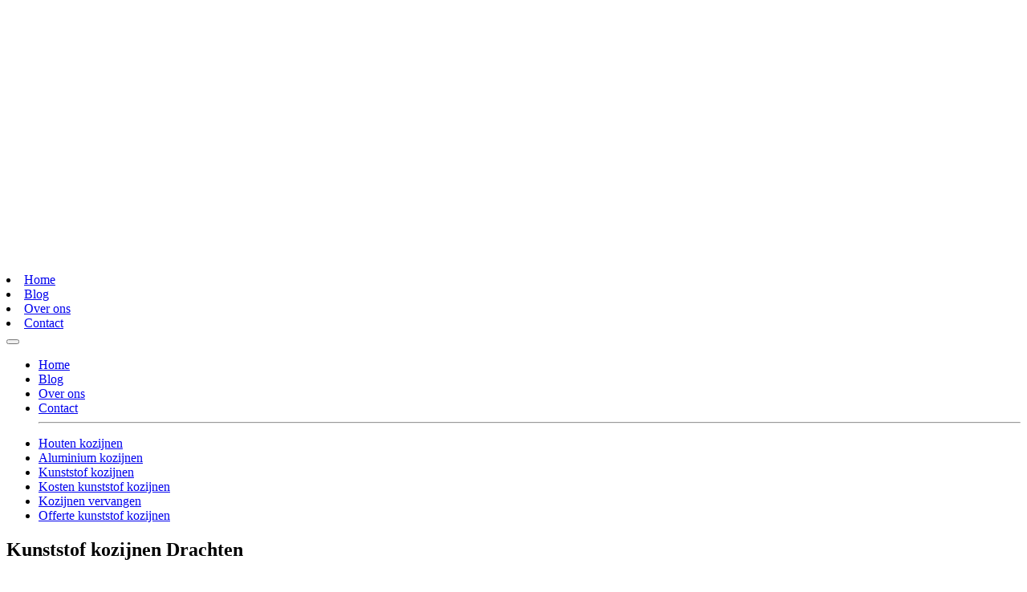

--- FILE ---
content_type: text/html; charset=UTF-8
request_url: https://kozijnenkaart.nl/plaats/kunststof-kozijnen-drachten/
body_size: 26851
content:
<!DOCTYPE html><html lang="nl-NL"><head><meta charset="UTF-8" /><link data-optimized="2" rel="stylesheet" href="https://kozijnenkaart.nl/wp-content/litespeed/css/b829093ad6e90c2cf53d01dd17eb7c35.css?ver=4e9f0" /><meta name="viewport" content="width=device-width, initial-scale=1"><meta name="theme-color" content="#f97f25">
 <script src="[data-uri]" defer></script> <meta name='robots' content='index, follow, max-image-preview:large, max-snippet:-1, max-video-preview:-1' /><style>img:is([sizes="auto" i], [sizes^="auto," i]) { contain-intrinsic-size: 3000px 1500px }</style><title>≥ Kunststof kozijnen Drachten | Vergelijk en bespaar!</title><meta name="description" content="Kunststof kozijn in Drachten? Kom vandaag nog in contact met een kozijnspecialist en bespaar vandaag nog op kunststof kozijnen! Ook voor hout!" /><link rel="canonical" href="https://kozijnenkaart.nl/plaats/kunststof-kozijnen-drachten/" /><meta property="og:locale" content="nl_NL" /><meta property="og:type" content="article" /><meta property="og:title" content="≥ Kunststof kozijnen Drachten | Vergelijk en bespaar!" /><meta property="og:description" content="Kunststof kozijn in Drachten? Kom vandaag nog in contact met een kozijnspecialist en bespaar vandaag nog op kunststof kozijnen! Ook voor hout!" /><meta property="og:url" content="https://kozijnenkaart.nl/plaats/kunststof-kozijnen-drachten/" /><meta property="og:site_name" content="kozijnenkaart.nl" /><meta property="og:image" content="https://kozijnenkaart.nl/wp-content/uploads/2020/05/Kunststof_Kozijnen_Drachten.png" /><meta property="og:image:width" content="1020" /><meta property="og:image:height" content="889" /><meta property="og:image:type" content="image/png" /><meta name="twitter:card" content="summary_large_image" /> <script type="application/ld+json" class="yoast-schema-graph">{"@context":"https://schema.org","@graph":[{"@type":"WebPage","@id":"https://kozijnenkaart.nl/plaats/kunststof-kozijnen-drachten/","url":"https://kozijnenkaart.nl/plaats/kunststof-kozijnen-drachten/","name":"≥ Kunststof kozijnen Drachten | Vergelijk en bespaar!","isPartOf":{"@id":"https://kozijnenkaart.nl/#website"},"primaryImageOfPage":{"@id":"https://kozijnenkaart.nl/plaats/kunststof-kozijnen-drachten/#primaryimage"},"image":{"@id":"https://kozijnenkaart.nl/plaats/kunststof-kozijnen-drachten/#primaryimage"},"thumbnailUrl":"https://kozijnenkaart.nl/wp-content/uploads/2020/05/Kunststof_Kozijnen_Drachten.png","datePublished":"2020-08-13T11:09:22+00:00","dateModified":"2020-08-13T11:09:22+00:00","description":"Kunststof kozijn in Drachten? Kom vandaag nog in contact met een kozijnspecialist en bespaar vandaag nog op kunststof kozijnen! Ook voor hout!","breadcrumb":{"@id":"https://kozijnenkaart.nl/plaats/kunststof-kozijnen-drachten/#breadcrumb"},"inLanguage":"nl-NL","potentialAction":[{"@type":"ReadAction","target":["https://kozijnenkaart.nl/plaats/kunststof-kozijnen-drachten/"]}]},{"@type":"ImageObject","inLanguage":"nl-NL","@id":"https://kozijnenkaart.nl/plaats/kunststof-kozijnen-drachten/#primaryimage","url":"https://kozijnenkaart.nl/wp-content/uploads/2020/05/Kunststof_Kozijnen_Drachten.png","contentUrl":"https://kozijnenkaart.nl/wp-content/uploads/2020/05/Kunststof_Kozijnen_Drachten.png","width":1020,"height":889,"caption":"Kunststof Kozijnen Drachten"},{"@type":"BreadcrumbList","@id":"https://kozijnenkaart.nl/plaats/kunststof-kozijnen-drachten/#breadcrumb","itemListElement":[{"@type":"ListItem","position":1,"name":"Home","item":"https://kozijnenkaart.nl/"},{"@type":"ListItem","position":2,"name":"Plaats","item":"https://kozijnenkaart.nl/plaats/"},{"@type":"ListItem","position":3,"name":"Kunststof kozijnen Drachten"}]},{"@type":"WebSite","@id":"https://kozijnenkaart.nl/#website","url":"https://kozijnenkaart.nl/","name":"kozijnenkaart.nl","description":"een enorm fijne website","publisher":{"@id":"https://kozijnenkaart.nl/#organization"},"potentialAction":[{"@type":"SearchAction","target":{"@type":"EntryPoint","urlTemplate":"https://kozijnenkaart.nl/?s={search_term_string}"},"query-input":{"@type":"PropertyValueSpecification","valueRequired":true,"valueName":"search_term_string"}}],"inLanguage":"nl-NL"},{"@type":"Organization","@id":"https://kozijnenkaart.nl/#organization","name":"Kozijnenkaart","url":"https://kozijnenkaart.nl/","logo":{"@type":"ImageObject","inLanguage":"nl-NL","@id":"https://kozijnenkaart.nl/#/schema/logo/image/","url":"https://kozijnenkaart.nl/wp-content/uploads/2020/05/faviconkozijnen.png","contentUrl":"https://kozijnenkaart.nl/wp-content/uploads/2020/05/faviconkozijnen.png","width":512,"height":512,"caption":"Kozijnenkaart"},"image":{"@id":"https://kozijnenkaart.nl/#/schema/logo/image/"}}]}</script> <link rel="alternate" type="application/rss+xml" title="kozijnenkaart.nl &raquo; Kunststof kozijnen Drachten reactiesfeed" href="https://kozijnenkaart.nl/plaats/kunststof-kozijnen-drachten/feed/" /><style id='classic-theme-styles-inline-css' type='text/css'>/*! This file is auto-generated */
.wp-block-button__link{color:#fff;background-color:#32373c;border-radius:9999px;box-shadow:none;text-decoration:none;padding:calc(.667em + 2px) calc(1.333em + 2px);font-size:1.125em}.wp-block-file__button{background:#32373c;color:#fff;text-decoration:none}</style><style id='global-styles-inline-css' type='text/css'>:root{--wp--preset--aspect-ratio--square: 1;--wp--preset--aspect-ratio--4-3: 4/3;--wp--preset--aspect-ratio--3-4: 3/4;--wp--preset--aspect-ratio--3-2: 3/2;--wp--preset--aspect-ratio--2-3: 2/3;--wp--preset--aspect-ratio--16-9: 16/9;--wp--preset--aspect-ratio--9-16: 9/16;--wp--preset--color--black: #000000;--wp--preset--color--cyan-bluish-gray: #abb8c3;--wp--preset--color--white: #ffffff;--wp--preset--color--pale-pink: #f78da7;--wp--preset--color--vivid-red: #cf2e2e;--wp--preset--color--luminous-vivid-orange: #ff6900;--wp--preset--color--luminous-vivid-amber: #fcb900;--wp--preset--color--light-green-cyan: #7bdcb5;--wp--preset--color--vivid-green-cyan: #00d084;--wp--preset--color--pale-cyan-blue: #8ed1fc;--wp--preset--color--vivid-cyan-blue: #0693e3;--wp--preset--color--vivid-purple: #9b51e0;--wp--preset--gradient--vivid-cyan-blue-to-vivid-purple: linear-gradient(135deg,rgba(6,147,227,1) 0%,rgb(155,81,224) 100%);--wp--preset--gradient--light-green-cyan-to-vivid-green-cyan: linear-gradient(135deg,rgb(122,220,180) 0%,rgb(0,208,130) 100%);--wp--preset--gradient--luminous-vivid-amber-to-luminous-vivid-orange: linear-gradient(135deg,rgba(252,185,0,1) 0%,rgba(255,105,0,1) 100%);--wp--preset--gradient--luminous-vivid-orange-to-vivid-red: linear-gradient(135deg,rgba(255,105,0,1) 0%,rgb(207,46,46) 100%);--wp--preset--gradient--very-light-gray-to-cyan-bluish-gray: linear-gradient(135deg,rgb(238,238,238) 0%,rgb(169,184,195) 100%);--wp--preset--gradient--cool-to-warm-spectrum: linear-gradient(135deg,rgb(74,234,220) 0%,rgb(151,120,209) 20%,rgb(207,42,186) 40%,rgb(238,44,130) 60%,rgb(251,105,98) 80%,rgb(254,248,76) 100%);--wp--preset--gradient--blush-light-purple: linear-gradient(135deg,rgb(255,206,236) 0%,rgb(152,150,240) 100%);--wp--preset--gradient--blush-bordeaux: linear-gradient(135deg,rgb(254,205,165) 0%,rgb(254,45,45) 50%,rgb(107,0,62) 100%);--wp--preset--gradient--luminous-dusk: linear-gradient(135deg,rgb(255,203,112) 0%,rgb(199,81,192) 50%,rgb(65,88,208) 100%);--wp--preset--gradient--pale-ocean: linear-gradient(135deg,rgb(255,245,203) 0%,rgb(182,227,212) 50%,rgb(51,167,181) 100%);--wp--preset--gradient--electric-grass: linear-gradient(135deg,rgb(202,248,128) 0%,rgb(113,206,126) 100%);--wp--preset--gradient--midnight: linear-gradient(135deg,rgb(2,3,129) 0%,rgb(40,116,252) 100%);--wp--preset--font-size--small: 13px;--wp--preset--font-size--medium: 20px;--wp--preset--font-size--large: 36px;--wp--preset--font-size--x-large: 42px;--wp--preset--spacing--20: 0.44rem;--wp--preset--spacing--30: 0.67rem;--wp--preset--spacing--40: 1rem;--wp--preset--spacing--50: 1.5rem;--wp--preset--spacing--60: 2.25rem;--wp--preset--spacing--70: 3.38rem;--wp--preset--spacing--80: 5.06rem;--wp--preset--shadow--natural: 6px 6px 9px rgba(0, 0, 0, 0.2);--wp--preset--shadow--deep: 12px 12px 50px rgba(0, 0, 0, 0.4);--wp--preset--shadow--sharp: 6px 6px 0px rgba(0, 0, 0, 0.2);--wp--preset--shadow--outlined: 6px 6px 0px -3px rgba(255, 255, 255, 1), 6px 6px rgba(0, 0, 0, 1);--wp--preset--shadow--crisp: 6px 6px 0px rgba(0, 0, 0, 1);}:where(.is-layout-flex){gap: 0.5em;}:where(.is-layout-grid){gap: 0.5em;}body .is-layout-flex{display: flex;}.is-layout-flex{flex-wrap: wrap;align-items: center;}.is-layout-flex > :is(*, div){margin: 0;}body .is-layout-grid{display: grid;}.is-layout-grid > :is(*, div){margin: 0;}:where(.wp-block-columns.is-layout-flex){gap: 2em;}:where(.wp-block-columns.is-layout-grid){gap: 2em;}:where(.wp-block-post-template.is-layout-flex){gap: 1.25em;}:where(.wp-block-post-template.is-layout-grid){gap: 1.25em;}.has-black-color{color: var(--wp--preset--color--black) !important;}.has-cyan-bluish-gray-color{color: var(--wp--preset--color--cyan-bluish-gray) !important;}.has-white-color{color: var(--wp--preset--color--white) !important;}.has-pale-pink-color{color: var(--wp--preset--color--pale-pink) !important;}.has-vivid-red-color{color: var(--wp--preset--color--vivid-red) !important;}.has-luminous-vivid-orange-color{color: var(--wp--preset--color--luminous-vivid-orange) !important;}.has-luminous-vivid-amber-color{color: var(--wp--preset--color--luminous-vivid-amber) !important;}.has-light-green-cyan-color{color: var(--wp--preset--color--light-green-cyan) !important;}.has-vivid-green-cyan-color{color: var(--wp--preset--color--vivid-green-cyan) !important;}.has-pale-cyan-blue-color{color: var(--wp--preset--color--pale-cyan-blue) !important;}.has-vivid-cyan-blue-color{color: var(--wp--preset--color--vivid-cyan-blue) !important;}.has-vivid-purple-color{color: var(--wp--preset--color--vivid-purple) !important;}.has-black-background-color{background-color: var(--wp--preset--color--black) !important;}.has-cyan-bluish-gray-background-color{background-color: var(--wp--preset--color--cyan-bluish-gray) !important;}.has-white-background-color{background-color: var(--wp--preset--color--white) !important;}.has-pale-pink-background-color{background-color: var(--wp--preset--color--pale-pink) !important;}.has-vivid-red-background-color{background-color: var(--wp--preset--color--vivid-red) !important;}.has-luminous-vivid-orange-background-color{background-color: var(--wp--preset--color--luminous-vivid-orange) !important;}.has-luminous-vivid-amber-background-color{background-color: var(--wp--preset--color--luminous-vivid-amber) !important;}.has-light-green-cyan-background-color{background-color: var(--wp--preset--color--light-green-cyan) !important;}.has-vivid-green-cyan-background-color{background-color: var(--wp--preset--color--vivid-green-cyan) !important;}.has-pale-cyan-blue-background-color{background-color: var(--wp--preset--color--pale-cyan-blue) !important;}.has-vivid-cyan-blue-background-color{background-color: var(--wp--preset--color--vivid-cyan-blue) !important;}.has-vivid-purple-background-color{background-color: var(--wp--preset--color--vivid-purple) !important;}.has-black-border-color{border-color: var(--wp--preset--color--black) !important;}.has-cyan-bluish-gray-border-color{border-color: var(--wp--preset--color--cyan-bluish-gray) !important;}.has-white-border-color{border-color: var(--wp--preset--color--white) !important;}.has-pale-pink-border-color{border-color: var(--wp--preset--color--pale-pink) !important;}.has-vivid-red-border-color{border-color: var(--wp--preset--color--vivid-red) !important;}.has-luminous-vivid-orange-border-color{border-color: var(--wp--preset--color--luminous-vivid-orange) !important;}.has-luminous-vivid-amber-border-color{border-color: var(--wp--preset--color--luminous-vivid-amber) !important;}.has-light-green-cyan-border-color{border-color: var(--wp--preset--color--light-green-cyan) !important;}.has-vivid-green-cyan-border-color{border-color: var(--wp--preset--color--vivid-green-cyan) !important;}.has-pale-cyan-blue-border-color{border-color: var(--wp--preset--color--pale-cyan-blue) !important;}.has-vivid-cyan-blue-border-color{border-color: var(--wp--preset--color--vivid-cyan-blue) !important;}.has-vivid-purple-border-color{border-color: var(--wp--preset--color--vivid-purple) !important;}.has-vivid-cyan-blue-to-vivid-purple-gradient-background{background: var(--wp--preset--gradient--vivid-cyan-blue-to-vivid-purple) !important;}.has-light-green-cyan-to-vivid-green-cyan-gradient-background{background: var(--wp--preset--gradient--light-green-cyan-to-vivid-green-cyan) !important;}.has-luminous-vivid-amber-to-luminous-vivid-orange-gradient-background{background: var(--wp--preset--gradient--luminous-vivid-amber-to-luminous-vivid-orange) !important;}.has-luminous-vivid-orange-to-vivid-red-gradient-background{background: var(--wp--preset--gradient--luminous-vivid-orange-to-vivid-red) !important;}.has-very-light-gray-to-cyan-bluish-gray-gradient-background{background: var(--wp--preset--gradient--very-light-gray-to-cyan-bluish-gray) !important;}.has-cool-to-warm-spectrum-gradient-background{background: var(--wp--preset--gradient--cool-to-warm-spectrum) !important;}.has-blush-light-purple-gradient-background{background: var(--wp--preset--gradient--blush-light-purple) !important;}.has-blush-bordeaux-gradient-background{background: var(--wp--preset--gradient--blush-bordeaux) !important;}.has-luminous-dusk-gradient-background{background: var(--wp--preset--gradient--luminous-dusk) !important;}.has-pale-ocean-gradient-background{background: var(--wp--preset--gradient--pale-ocean) !important;}.has-electric-grass-gradient-background{background: var(--wp--preset--gradient--electric-grass) !important;}.has-midnight-gradient-background{background: var(--wp--preset--gradient--midnight) !important;}.has-small-font-size{font-size: var(--wp--preset--font-size--small) !important;}.has-medium-font-size{font-size: var(--wp--preset--font-size--medium) !important;}.has-large-font-size{font-size: var(--wp--preset--font-size--large) !important;}.has-x-large-font-size{font-size: var(--wp--preset--font-size--x-large) !important;}
:where(.wp-block-post-template.is-layout-flex){gap: 1.25em;}:where(.wp-block-post-template.is-layout-grid){gap: 1.25em;}
:where(.wp-block-columns.is-layout-flex){gap: 2em;}:where(.wp-block-columns.is-layout-grid){gap: 2em;}
:root :where(.wp-block-pullquote){font-size: 1.5em;line-height: 1.6;}</style> <script type="text/javascript" src="https://kozijnenkaart.nl/wp-includes/js/jquery/jquery.min.js" id="jquery-core-js"></script> <script data-optimized="1" type="text/javascript" src="https://kozijnenkaart.nl/wp-content/litespeed/js/31c0bd14fef726f28ef72e8a9f3cc609.js?ver=cc609" id="jquery-migrate-js" defer data-deferred="1"></script> <script data-optimized="1" type="text/javascript" src="https://kozijnenkaart.nl/wp-content/litespeed/js/66171bcb4c6c0d64c95393e15f7e0248.js?ver=e0248" id="colorbox-js" defer data-deferred="1"></script> <script type="text/javascript" id="thumbs_rating_scripts-js-extra" src="[data-uri]" defer></script> <script data-optimized="1" type="text/javascript" src="https://kozijnenkaart.nl/wp-content/litespeed/js/a66044bd10515e6d5838c260b95dbb40.js?ver=dbb40" id="thumbs_rating_scripts-js" defer data-deferred="1"></script> <link rel="https://api.w.org/" href="https://kozijnenkaart.nl/wp-json/" /><link rel="alternate" title="JSON" type="application/json" href="https://kozijnenkaart.nl/wp-json/wp/v2/pages/32225" /><link rel="EditURI" type="application/rsd+xml" title="RSD" href="https://kozijnenkaart.nl/xmlrpc.php?rsd" /><meta name="generator" content="WordPress 6.7.4" /><link rel='shortlink' href='https://kozijnenkaart.nl/?p=32225' /><link rel="alternate" title="oEmbed (JSON)" type="application/json+oembed" href="https://kozijnenkaart.nl/wp-json/oembed/1.0/embed?url=https%3A%2F%2Fkozijnenkaart.nl%2Fplaats%2Fkunststof-kozijnen-drachten%2F" /><link rel="alternate" title="oEmbed (XML)" type="text/xml+oembed" href="https://kozijnenkaart.nl/wp-json/oembed/1.0/embed?url=https%3A%2F%2Fkozijnenkaart.nl%2Fplaats%2Fkunststof-kozijnen-drachten%2F&#038;format=xml" /><link rel="icon" href="https://kozijnenkaart.nl/wp-content/uploads/2020/05/cropped-faviconkozijnen-32x32.png" sizes="32x32" /><link rel="icon" href="https://kozijnenkaart.nl/wp-content/uploads/2020/05/cropped-faviconkozijnen-192x192.png" sizes="192x192" /><link rel="apple-touch-icon" href="https://kozijnenkaart.nl/wp-content/uploads/2020/05/cropped-faviconkozijnen-180x180.png" /><meta name="msapplication-TileImage" content="https://kozijnenkaart.nl/wp-content/uploads/2020/05/cropped-faviconkozijnen-270x270.png" /></head><body
class="page-template page-template-template_plaatsnaam page-template-template_plaatsnaam-php page page-id-32225 page-child parent-pageid-14939 kunststof-kozijnen-drachten"><noscript><iframe src="https://www.googletagmanager.com/ns.html?id=GTM-WQSFH8G"
height="0" width="0" style="display:none;visibility:hidden"></iframe></noscript><nav class="navbar navbar-dark"><div class="container">
<a class="navbar-brand" href="https://kozijnenkaart.nl">
<svg version="1.1" id="Laag_1" xmlns="http://www.w3.org/2000/svg" x="0" y="0" viewBox="0 0 1078.5 280" xml:space="preserve"><style>.st1{fill:#fff}</style><g id="Laag_1-2"><g id="Z1FxJg.tif"><path class="st1" d="M182.1 215.3L66 99.3l48.6-48.6 109.8 109.8c-.6 1.3-1.2 2.9-1.9 4.4-2.3 5.2-5.1 10.1-8.2 14.8-2.8 4.3-5.9 8.3-9.2 12.2-5 5.6-10.4 10.9-15.7 16.2l-6.6 6.6c-.3.3-.5.5-.7.6zM229.7 144.8L125 40.1l33-32.8c23.8 9.3 43.2 24.7 57 46.6 17.6 28.1 22.1 58.5 14.7 90.9zM116.9 280l-53.4-53.5 54.3-54.2 53.4 53.4-54.3 54.3zM107.1 161.7l-54.4 54.4c-.8-.7-1.6-1.5-2.4-2.3-2-2-3.9-4.1-6-6-1.8-1.7-3.8-3.1-5.6-4.8-3-2.9-5.9-5.7-8.7-8.8-2.6-2.8-5-5.8-7.3-8.9-4.7-6.3-8.7-13-11.9-20.2-1.1-2.3-2-4.7-3-7.1-.1-.2-.1-.3-.2-.5l47.7-47.7 51.8 51.9zM55.4 88.4L19.2 52.3C32.1 32.6 50.7 17.4 72.4 8.4L103.9 40 55.4 88.4zM2.7 141.1c-.1-.2-.2-.4-.2-.6-4.1-19.7-3.1-40.1 2.9-59.3 1.6-5.3 3.7-10.5 6.2-15.5L44.8 99 2.7 141.1zM141.1 2.6l-26.6 26.7L88.6 3.4c17.2-4.3 35.1-4.5 52.5-.8z"/></g></g><path class="st1" d="M269.8 226.4v-59.2h36.1v7.3h-28.1v17.3h22.3v7.3h-22.3v20.1h28.9v7.3h-36.9zM328.3 205.6c1.1 11.5 7.7 14.8 15.6 14.8 3.8 0 8.2-.8 11.9-2.5l1 6c-3.2 1.4-7.9 3.2-13.9 3.2-14.6 0-22.4-10-22.4-21.9 0-11.6 7.4-21.2 20.3-21.2 10.3 0 17.9 6.3 17.9 17.5 0 1.2-.1 2.6-.3 4.1h-30.1zm.6-5.2h21.8c0-5.8-3.2-9.6-10.2-9.6-6.7 0-10 3.6-11.6 9.6zM405.4 226.4v-22.8c0-8.8-3-12.7-10.8-12.7-4.7 0-9.2 1.7-11.3 5.4v30.1h-7.6v-41.5h5.9l.8 4.4c4.7-4.2 9.3-5.2 13.7-5.2 12.1 0 16.9 7.5 16.9 19.5v22.8h-7.6zM458.1 223.6l.9-7.4c1.8 1.6 6.6 4.2 12.9 4.2 5.3 0 8.3-1.9 8.3-5.2 0-4.3-4.9-5.9-8.3-6.9-5.7-1.5-13-3.6-13-11.9 0-6.3 4.2-12.4 15.6-12.4 5.5 0 8.7 1.4 11.3 2.7l-.9 6.9c-2.5-2-5.5-3.6-10.2-3.6-4.7 0-8 1.7-8 5.6 0 3.9 3.1 4.9 9.6 6.9 4.1 1.2 11.8 3.7 11.8 12.4 0 5.5-3.1 12.4-15.8 12.4-7.3-.1-12.2-2.4-14.2-3.7zM526.1 227.2h-6.9c-7.9 0-10.8-4.9-10.8-9.9v-26.5h-7.1l.7-5.9h6.4v-10.2l7.6-.8v11h10.9v5.9H516v21.8c0 8 .5 8.5 8.7 8.5h1.9l-.5 6.1zM547.7 205.6c1.1 11.5 7.7 14.8 15.6 14.8 3.8 0 8.2-.8 11.9-2.5l1 6c-3.2 1.4-7.9 3.2-13.9 3.2-14.6 0-22.4-10-22.4-21.9 0-11.6 7.4-21.2 20.3-21.2 10.3 0 17.9 6.3 17.9 17.5 0 1.2-.1 2.6-.3 4.1h-30.1zm.6-5.2h21.8c0-5.8-3.2-9.6-10.2-9.6-6.6 0-10 3.6-11.6 9.6zM615.3 191.8h-2.6c-3.5 0-8 2.7-9.5 5.3v29.3h-8.1v-41.5h6.3l.9 6.9c5-5.7 9-8.4 14-8.4h.7l-1.7 8.4zM631.4 226.4v-63.5h7.6v40.7l15.2-18.7h9.3l-17 19.1 17.5 22.3h-9.3L639 205.2v21.1h-7.6zM707 226.4v-63.5h7.6v40.7l15.2-18.7h9.3l-17 19.1 17.5 22.3h-9.3l-15.7-21.1v21.1H707zM787.5 227.2h-.6c-7.4 0-9-2.2-10.7-6.1-3.1 3.6-7.4 6.1-12.7 6.1-7.7 0-12.8-5.1-12.8-12 0-11.7 14.2-14.6 24.8-14.8 0-7.9-3.2-9.6-9.1-9.6-3.1 0-6.5.7-10.9 3.7l-1.1-6.2c3.3-2.5 8.5-4.3 14-4.3 10.5 0 14.6 4.9 14.6 19.9v8.5c0 5.9.3 8.7 4.7 8.7h.8l-1 6.1zm-12-21.6c-12.1.4-17 3-17 9.1 0 4.5 2.6 6.3 6.4 6.3 4.1 0 8.1-2.2 10.6-5.6v-9.8zM833.8 226.4l-.8-5.2c-3.1 4.1-9 6.1-12.7 6.1-10.6 0-18.9-9.5-18.9-21.6 0-11.3 7.3-21.6 18.9-21.6 3.7 0 9.1.9 12.7 5.2v-26.4h7.6v63.5h-6.8zm-24.7-20.8c0 8.1 4.4 14.8 11.7 14.8 6.1 0 12.9-4.1 12.9-14.6 0-10-6.9-15.1-12.9-15.1-7.3.1-11.7 6.5-11.7 14.9zM865.3 205.6c1.1 11.5 7.7 14.8 15.6 14.8 3.8 0 8.2-.8 11.9-2.5l1 6c-3.2 1.4-7.9 3.2-13.9 3.2-14.6 0-22.4-10-22.4-21.9 0-11.6 7.4-21.2 20.3-21.2 10.3 0 17.9 6.3 17.9 17.5 0 1.2-.1 2.6-.3 4.1h-30.1zm.7-5.2h21.8c0-5.8-3.2-9.6-10.2-9.6-6.7 0-10.1 3.6-11.6 9.6zM932.9 191.8h-2.6c-3.5 0-8 2.7-9.5 5.3v29.3h-8.1v-41.5h6.3l.9 6.9c5-5.7 9-8.4 14-8.4h.7l-1.7 8.4zM946.4 226.4v-7.3h7.6v7.3h-7.6z"/><g><path class="st1" d="M269.4 149.2V51.6h17.8v97.5h-17.8zm55.3 0l-34-51.6 34-46h20.1l-34 46 34 51.6h-20.1z"/><path class="st1" d="M344.2 114.5c0-19.5 13-36.1 35.3-36.1s35.3 16.6 35.3 36.1-13 36.1-35.3 36.1-35.3-16.6-35.3-36.1zm17.7 0c0 13 6.4 21.9 17.6 21.9 11.1 0 17.6-8.9 17.6-21.9s-6.4-21.9-17.6-21.9c-11.2 0-17.6 8.9-17.6 21.9zM449.9 133.8h29.3v15.3h-58.5l30.8-54.3H422V79.5h58.7l-30.8 54.3zM491.5 68.9V51.6h17.3v17.3h-17.3zm0 80.3V79.5h17.3v69.7h-17.3zM518.1 182.9l-1.5-14.2c7.4 0 8.4-.1 8.4-11.1v-78h17.3v85.1c0 10-5.4 18.3-17.8 18.3h-6.4zm6.8-114V51.6h17.3v17.3h-17.3zM602.5 149.2v-37.5c0-13-4-19.1-13.8-19.1-5.9 0-9.9 2.2-13.1 6v50.6h-17.3V79.5h16.2l.3 4.2c4-2.9 9.9-5.3 15.3-5.3 21.7 0 29.7 13.7 29.7 33.3v37.5h-17.3zM649.1 118.1c2 13 11.6 18.3 20.8 18.3 6.5 0 15.7-2.6 21.5-5.7l.8 14.6c-5.3 2.8-13.4 5.3-23.3 5.3-25.2 0-37.8-16.6-37.8-36.1 0-19.4 12-36.1 33.4-36.1 17.6 0 30.7 11.8 30.7 30.2 0 3.1-.4 6.1-1.1 9.5h-45zm.4-11.7h28.1c0-6.3-3.2-13.8-12.5-13.8-8.9 0-13.9 5.9-15.6 13.8zM751.2 149.2v-37.5c0-13-4-19.1-13.8-19.1-5.9 0-9.9 2.2-13.1 6v50.6H707V79.5h16.2l.3 4.2c4-2.9 9.9-5.3 15.3-5.3 21.7 0 29.7 13.7 29.7 33.3v37.5h-17.3zM783.8 149.2V44.7h17.3v63.4l22.2-28.6h19.5L817.2 113l25.5 36.2h-19.5L801 118.3v30.9h-17.2zM909.1 150.6h-6.3c-7.8 0-13-3.2-15.6-8.1-4.6 5.2-13 8.1-21.3 8.1-11.1 0-20.2-7.7-20.2-20.9 0-19.6 26.1-24.5 39.2-24.9-.4-7.9-3.6-11.4-12.5-11.4-6.3 0-11.7 1.7-19.1 5.3l-1.5-14.1c8.4-4 16.7-6.1 25.4-6.1 15.6 0 25.2 7.8 25.2 28v18.8c0 10.4 1.1 11.1 6.1 11.1h2.2l-1.6 14.2zm-24.2-34.2c-9.8.4-21.2 4.3-21.2 12.5 0 5.7 2.8 8.4 9.3 8.4 3.1 0 8.2-1.5 11.8-5v-15.9zM978.4 150.6h-6.3c-7.8 0-13-3.2-15.6-8.1-4.6 5.2-13 8.1-21.3 8.1-11.1 0-20.2-7.7-20.2-20.9 0-19.6 26.1-24.5 39.2-24.9-.4-7.9-3.6-11.4-12.5-11.4-6.3 0-11.7 1.7-19.1 5.3L921 84.5c8.4-4 16.7-6.1 25.4-6.1 15.6 0 25.2 7.8 25.2 28v18.8c0 10.4 1.1 11.1 6.1 11.1h2.2l-1.5 14.3zm-24.1-34.2c-9.8.4-21.2 4.3-21.2 12.5 0 5.7 2.8 8.4 9.3 8.4 3.1 0 8.2-1.5 11.8-5v-15.9zM1025.9 94.7h-6.4c-5.7 0-10.7 3.1-12.7 7v47.5h-17.3V79.5h16.2l.4 7.4c3.6-3.8 10.6-8.5 18.5-8.5h4.6l-3.3 16.3zM1072.3 150.6h-12.4c-13.1 0-18.7-9.2-18.7-18.3V93.7h-9.9l1.5-14.2h8.4V64.2l17.3-1.8v17.1h15.3v14.2h-15.3v31.5c0 10.6.8 11.1 10.6 11.1h4.7l-1.5 14.3z"/></g></svg>	</a><div class="d-flex align-items-center"><div class="desktopnav d-none d-lg-block d-xl-block"><li><a class="home" href="https://kozijnenkaart.nl" rel="nofollow">Home</a></li><li><a class="blog" href="https://kozijnenkaart.nl/blog" rel="nofollow">Blog</a></li><li><a class="over-ons" href="https://kozijnenkaart.nl/over-ons" rel="nofollow">Over ons</a></li><li><a class="contact" href="https://kozijnenkaart.nl/contact" rel="nofollow">Contact</a></li></div>
<button class="navbar-toggler" type="button" data-toggle="collapse" data-target="#hoofdmenu" aria-controls="hoofdmenu" aria-expanded="false" aria-label="Toggle navigation">
<span class="navbar-toggler-icon"></span>
</button></div><div class="collapse navbar-collapse" id="hoofdmenu"><ul class="mobilenav d-block d-lg-none d-xl-none"><li><a class="home" href="https://kozijnenkaart.nl" rel="nofollow">Home</a></li><li><a class="blog" href="https://kozijnenkaart.nl/blog" rel="nofollow">Blog</a></li><li><a class="over-ons" href="https://kozijnenkaart.nl/over-ons" rel="nofollow">Over ons</a></li><li><a class="contact" href="https://kozijnenkaart.nl/contact" rel="nofollow">Contact</a></li><hr></ul><ul id="menu-hoofdmenu" class=""><li id="menu-item-30078" class="menu-item menu-item-type-post_type menu-item-object-page menu-item-30078"><a title="Houten kozijnen" href="https://kozijnenkaart.nl/houten-kozijnen/">Houten kozijnen</a></li><li id="menu-item-30077" class="menu-item menu-item-type-post_type menu-item-object-page menu-item-30077"><a title="Aluminium kozijnen" href="https://kozijnenkaart.nl/aluminium-kozijnen/">Aluminium kozijnen</a></li><li id="menu-item-30082" class="menu-item menu-item-type-post_type menu-item-object-page menu-item-30082"><a title="Kunststof kozijnen" href="https://kozijnenkaart.nl/kunststof-kozijnen/">Kunststof kozijnen</a></li><li id="menu-item-30081" class="menu-item menu-item-type-post_type menu-item-object-page menu-item-30081"><a title="Kosten kunststof kozijnen" href="https://kozijnenkaart.nl/kosten-kunststof-kozijnen/">Kosten kunststof kozijnen</a></li><li id="menu-item-30079" class="menu-item menu-item-type-post_type menu-item-object-page menu-item-30079"><a title="Kozijnen vervangen" href="https://kozijnenkaart.nl/kozijnen-vervangen/">Kozijnen vervangen</a></li><li id="menu-item-30080" class="menu-item menu-item-type-post_type menu-item-object-page menu-item-30080"><a title="Offerte kunststof kozijnen" href="https://kozijnenkaart.nl/offerte-kunststof-kozijnen/">Offerte kunststof kozijnen</a></li></ul></div></div></nav><div class="menuoverlay"></div><section id="entry"><div class="container"><div class="row"><div class="col-12 col-md-6"><h1>Kunststof kozijnen Drachten</h1><p>Zoek jij een expert voor jouw kunststof kozijnen in Drachten?</br><br />
Lees dan vooral verder.</br><br />
Wij zorgen dat jij die zoekt naar <b>Kunststof kozijnen Drachten</b> verbonden wordt aan de partij die bij je past. </br></br><b>Het beste gedeelte?</b></br><br />
Wij doen dit compleet gratis &#038; onafhankelijk van alle kozijnspecialisten uit Drachten &#8211; <b>voor altijd</b> &#8211; zodat onze klanten het beste geholpen worden in 2026 en verder.</p><h3>Kunststof kozijnen Drachten nodig?</h3><p><a class="btn btn-primary" data-toggle="modal" data-target="#leadModal">Een kozijnspecialist uit Drachten vinden</a></p></div><div class="col-12 col-md-6">
<img src="https://kozijnenkaart.nl/wp-content/uploads/2020/05/Kunststof_Kozijnen_Drachten.png" alt="Kunststof kozijnen Drachten"></div></div></div>
<svg xmlns="http://www.w3.org/2000/svg" viewBox="0 0 1000 100" preserveAspectRatio="none">
<path class="elementor-shape-fill" d="M790.5,93.1c-59.3-5.3-116.8-18-192.6-50c-29.6-12.7-76.9-31-100.5-35.9c-23.6-4.9-52.6-7.8-75.5-5.3
c-10.2,1.1-22.6,1.4-50.1,7.4c-27.2,6.3-58.2,16.6-79.4,24.7c-41.3,15.9-94.9,21.9-134,22.6C72,58.2,0,25.8,0,25.8V100h1000V65.3
c0,0-51.5,19.4-106.2,25.7C839.5,97,814.1,95.2,790.5,93.1z"></path>
</svg></section><section id="recentiesengreep"><div class="container"><div class="row"><div class="col-12 col-md-4"><div class="aantalsterren"><span>4.8</span><div class="star-filled"></div><div class="star-filled"></div><div class="star-filled"></div><div class="star-filled"></div><div class="star-acht"></div></div>
4.8 van de 5 sterren (gebaseerd op <a href="#recensies">166 reviews</a>)</div><div class="col-12 col-md-8 bedrijvenslidercol"><div class="bedrijven"><div>
<img src="https://kozijnenkaart.nl/wp-content/uploads/2020/05/kozijnen_kunststof_offerte_houten_aluminium_vervangen_kosten-6.jpg" alt="kozijnen_kunststof_offerte_houten_aluminium_vervangen_kosten" /></div><div>
<img src="https://kozijnenkaart.nl/wp-content/uploads/2020/05/kozijnen_kunststof_offerte_houten_aluminium_vervangen_kosten-4.jpg" alt="kozijnen_kunststof_offerte_houten_aluminium_vervangen_kosten" /></div><div>
<img src="https://kozijnenkaart.nl/wp-content/uploads/2020/05/kozijnen_kunststof_offerte_houten_aluminium_vervangen_kosten.jpg" alt="kozijnen_kunststof_offerte_houten_aluminium_vervangen_kosten" /></div><div>
<img src="https://kozijnenkaart.nl/wp-content/uploads/2020/06/kozijnen-kunstof-offerte-houten-aluminium-vervangen-kosten-7.jpg" alt="kozijnen kunstof offerte houten aluminium vervangen kosten" /></div><div>
<img src="https://kozijnenkaart.nl/wp-content/uploads/2020/06/kozijnen-kunstof-offerte-houten-aluminium-vervangen-kosten-8.jpg" alt="kozijnen kunstof offerte houten aluminium vervangen kosten" /></div><div>
<img src="https://kozijnenkaart.nl/wp-content/uploads/2020/06/kozijnen-kunstof-offerte-houten-aluminium-vervangen-kosten-9.jpg" alt="kozijnen kunstof offerte houten aluminium vervangen kosten" /></div><div>
<img src="https://kozijnenkaart.nl/wp-content/uploads/2020/06/kozijnen-kunstof-offerte-houten-aluminium-vervangen-kosten-0.jpg" alt="kozijnen kunstof offerte houten aluminium vervangen kosten" /></div></div></div></div></div></section><section id="3-9"><div class="container"><div class="row"><div class="col-md-6"><p><img decoding="async" src="https://kozijnenkaart.nl/wp-content/uploads/2020/06/Kozijnen-vergelijken.png" alt="kunstof kozijnen kozijnspecialisten vergelijken"></p><p>Vergelijken van prijzen voor kunststof kozijnen in Drachten gaat heel gemakkelijk zoals je ziet. Meestal ontvang je dezelfde dag nog reactie! We helpen niet alleen mensen in Drachten, maar in heel Nederland! Zo hebben wij huiseigenaren en ondernemers uit Leek, Marum en Zuidhorn bijvoorbeeld ook geholpen aan een kozijnspecialist.</p></div><div class="col-md-6"><h2>Waarom kunststof kozijnen Drachten</h2><p>Een betaalbare en geschikte kozijnspecialist vinden in Drachten kan best een lastige zijn. Het is nu eenmaal niet geheel volgens etiquette om zonder uitnodiging een installatiebedrijf binnen te stappen zonder eerder contact. Er zijn enkele belangrijke stappen die je zult moeten volgen om er helemaal zeker van te zijn dat je uiteindelijk een kozijnspecialist in Drachten vindt die het beste met je voor heeft. Lees snel verder om te leren hoe ook jij de beste kozijnspecialist uit Drachten kan vinden!</p><p> Spring direct naar:<ul><li><a href="#kunststof-kozijnen-drachten-laten-installeren"><p>Kunststof kozijnen Drachten laten installeren</p>
</a></li><li><a href="#kozijnen-vervangen-drachten-waarom-vervangende-kozijnen-aanbrengen"><p>Kozijnen vervangen Drachten – waarom vervangende kozijnen aanbrengen?</p>
</a></li><li><a href="#kozijnen-drachten-zelf-aanleggen-of-uitbesteden"><p>Kozijnen Drachten – zelf aanleggen of uitbesteden?</p>
</a></li><li><a href="#gemiddelde-kosten-voor-kunststof-kozijnen-drachten"><p>Gemiddelde kosten voor kunststof kozijnen Drachten</p>
</a></li><li><a href="#tips-voor-lagere-kunststof-kozijnen-prijzen"><p>Tips voor lagere kunststof kozijnen prijzen</p>
</a></li><li><a href="#houten-kozijnen-drachten-het-allereerste-alternatief"><p>Houten kozijnen Drachten – het allereerste alternatief</p>
</a></li><li><a href="#aluminium-kozijnen-drachten-het-tweede-alternatief"><p>Aluminium kozijnen Drachten – het tweede alternatief</p>
</a></li><li><a href="#offerte-voor-kunststof-kozijnen-laten-zetten-in-drachten"><p>Offerte voor kunststof kozijnen laten zetten in Drachten</p>
</a></li><li><a href="#veelgestelde-vragen-uit-drachten"><p>Veelgestelde vragen uit Drachten</p>
</a></li><li><a href="#recensies"><p>Beste kozijnenspecialist in Drachten</p>
</a></li><li><a href="#uitgelichte-kozijnspecialisten-in-drachten"><p>Uitgelichte kozijnspecialisten in Drachten</p>
</a></li></ul></p></div></div></div></section><section id="kunststof-kozijnen-drachten-laten-installeren"><div class="container"><div class="row"><div class="col-md-8"><div class="row"><div class="col"><h2><p>Kunststof kozijnen Drachten laten installeren</p></h2><p>Kunststof kozijnen in Drachten zijn voor vele huishoudens een duurzame investering. Tegenwoordig zijn er alleen nogal wat mogelijkheden als het aankomt op het installeren van nieuwe kozijnen.</p><p>De meest voor de hand liggende keuze indien je een bepaald bedrag in gedachten hebt wat niet al te hoog is zijn de kunststof kozijnen. Aangezien nog niet iedereen bekend is met kunststof kozijnen plaatsen in Drachten hebben wij op deze website het een en ander op een rijtje gezet. Met deze informatie weet je later alles wat er te weten valt en kun je met een gerust hart een goede keuze maken.</p><p>Liever overige kozijnen, zoals houten kozijnen of aluminium kozijnen? Via Kozijnenkaart.nl vind je snel en goedkoop je expert!</p></div></div></div><div class="col-md-4"><div class="sidebarspacer d-flex flex-column justify-content-center"><span class="midden">Kunststof kozijnen voor jouw pand in Drachten</span><span class="midden"><a class="btn btn-primary" href="/offerte-kunststof-kozijnen/" target="_self"><p>Vraag direct een offerte aan</p>
</a></span><span class="midden">Klik op &#8216;Vraag direct een offerte aan&#8217; om drie offertes te krijgen van kozijnspecialisten uit Drachten die jou vrijblijvend zullen informeren over de beste aankoop van kunststof kozijnen.</span></div></div></div></div></section><section id="kozijnen-vervangen-drachten-waarom-vervangende-kozijnen-aanbrengen"><div class="container"><div class="row"><div class="col-md-8"><div class="row"><div class="col"><h2><p>Kozijnen vervangen Drachten – waarom vervangende kozijnen aanbrengen?</p></h2><p>Niet iedereen weet exact wat de toegevoegde waarde is van nieuwe raamkozijnen. Om dit te laten zien is het van belang om in te gaan op verschillende aspecten. Je wilt namelijk wel zeker weten waarom kozijnen vervangen in Drachten zo’n geschikte keuze is. Het voornaamste voordeel van nieuwe kozijnen is het feit dat ze gunstig zijn voor de isolatiewaarde van je huis. Vooral houten kozijnen in oudere huizen hebben door de jaren heen aanmerkelijk wat schade opgelopen. Deze schade heeft als gevolg dat tocht zijn intrede kan maken in je woning. Hetgeen over het algemeen gepaard gaat met extra stookkosten om alles warm en droog te houden. Het stoken tegen tocht en vocht is meestal zonde van je geld. Dankzij de uitstekende isolatie van kunststof kozijnen blijven dit soort extra onkosten je bespaard. Kunststof kozijnen zijn dan ook een duurzame en zinnige investering.</p><p>Echter is dit niet het enige voordeel wat je kunt ondervinden wanneer je ervoor kiest om kozijnen te laten vervangen in Drachten. De gehele uitstraling van je woonhuis gaat er vaak ook op vooruit. En dat is prettig! Hoe mooier je woont, hoe beter, toch? Ook is het een optie dat de meerwaarde van de woning zal stijgen door het plaatsen van de nieuwe kozijnen. Mocht je uiteindelijk van plan zijn om te verhuizen dan zal je daardoor in staat zijn om meer geld te krijgen bij de verkoop van je verblijf. Door deze vele voordelen is kozijnen vervangen in Drachten dé keuze om te maken!</p><p>Ben je op zoek naar meer informatie? Kijk dan eens op onze uitgebreide informatiepagina over <a href="/kozijnen-vervangen/"> kozijnen vervangen</a>.</p></div></div></div><div class="col-md-4"><div class="sidebarspacer d-flex flex-column justify-content-center"><a class="icoon" href="/kozijnen-vervangen/" title="Kozijnen vervangen"><svg height="64" viewBox="0 0 64 64" width="64" xmlns="http://www.w3.org/2000/svg"><g><path d="M2.557,13.073 C3.29085478,13.5142263 4.17178135,13.6404335 5,13.423 L5,27 C5,28.1045695 5.8954305,29 7,29 L27,29 C28.1045695,29 29,28.1045695 29,27 L29,13.428 C29.9585672,13.6755011 30.9777157,13.46539 31.7602297,12.8589416 C32.5427438,12.2524932 33.0004992,11.3180039 33,10.328 C33.0004965,9.14332855 32.346457,8.05531469 31.3,7.5 L29,6.267 L29,2 C29,0.8954305 28.1045695,6.76353751e-17 27,0 L25,0 C23.8954305,-6.76353751e-17 23,0.8954305 23,2 L23,3.067 L17.471,0.118 C17.1766639,-0.0391557201 16.8233361,-0.0391557201 16.529,0.118 L2.7,7.5 C1.68091177,8.04367962 1.03305457,9.09351042 1.00407369,10.2481915 C0.975092804,11.4028726 1.5694689,12.4838817 2.56,13.078 L2.557,13.073 Z M15,27 L15,24 C15,22.8954305 15.8954305,22 17,22 C18.1045695,22 19,22.8954305 19,24 L19,27 L15,27 Z M21,27 L21,24 C21,21.790861 19.209139,20 17,20 C14.790861,20 13,21.790861 13,24 L13,27 L7,27 L7,12.467 L17,7.133 L27,12.467 L27,27 L21,27 Z M25,2 L27,2 L27,5.2 L25,4.133 L25,2 Z M3.639,9.259 L17,2.133 L23.591,5.649 L23.619,5.663 L30.361,9.263 C30.7532107,9.47192621 30.9987463,9.87961527 31,10.324 C30.9998596,10.7474448 30.7776506,11.1397945 30.4145677,11.3576852 C30.0514848,11.5755759 29.6007269,11.5870823 29.227,11.388 L28.409,10.952 C28.399,10.947 28.391,10.941 28.381,10.937 L17.471,5.118 C17.1766639,4.96084428 16.8233361,4.96084428 16.529,5.118 L5.619,10.937 L5.591,10.951 L4.773,11.388 C4.39927314,11.5870823 3.94851516,11.5755759 3.58543228,11.3576852 C3.2223494,11.1397945 3.00014037,10.7474448 3,10.324 C2.99977817,9.87817906 3.24552419,9.46860235 3.639,9.259 Z" id="Shape"/><path d="M13,13 L11,13 C9.8954305,13 9,13.8954305 9,15 L9,17 C9,18.1045695 9.8954305,19 11,19 L13,19 C14.1045695,19 15,18.1045695 15,17 L15,15 C15,13.8954305 14.1045695,13 13,13 Z M11,17 L11,15 L13,15 L13,17 L11,17 Z" id="Shape"/><path d="M23,13 L21,13 C19.8954305,13 19,13.8954305 19,15 L19,17 C19,18.1045695 19.8954305,19 21,19 L23,19 C24.1045695,19 25,18.1045695 25,17 L25,15 C25,13.8954305 24.1045695,13 23,13 Z M21,17 L21,15 L23,15 L23,17 L21,17 Z" id="Shape"/><path d="M35,60 L55,60 C56.1045695,60 57,59.1045695 57,58 L57,44.428 C57.9585672,44.6755011 58.9777157,44.46539 59.7602297,43.8589416 C60.5427438,43.2524932 61.0004992,42.3180039 61,41.328 C61.0008668,40.1429696 60.3467744,39.0544828 59.3,38.499 L45.471,31.118 C45.1766639,30.9608443 44.8233361,30.9608443 44.529,31.118 L39,34.067 L39,32 C39,30.8954305 38.1045695,30 37,30 L35,30 C33.8954305,30 33,30.8954305 33,32 L33,37.267 L30.7,38.495 C29.6809118,39.0386796 29.0330546,40.0885104 29.0040737,41.2431915 C28.9750928,42.3978726 29.5694689,43.4788817 30.56,44.073 C31.2935426,44.5151029 32.1748348,44.6413626 33.003,44.423 L33.003,58 C33.0029988,59.103399 33.8966023,59.9983449 35,60 Z M43,58 L43,55 C43,53.8954305 43.8954305,53 45,53 C46.1045695,53 47,53.8954305 47,55 L47,58 L43,58 Z M49,58 L49,55 C49,52.790861 47.209139,51 45,51 C42.790861,51 41,52.790861 41,55 L41,58 L35,58 L35,43.467 L45,38.133 L55,43.467 L55,58 L49,58 Z M35,32 L37,32 L37,35.133 L35,36.2 L35,32 Z M31.585,42.357 C31.2183773,42.1429681 30.994983,41.7484958 31,41.324 C30.9997782,40.8781791 31.2455242,40.4686024 31.639,40.259 L38.381,36.659 L38.409,36.645 L45,33.133 L58.361,40.259 C58.7544758,40.4686024 59.0002218,40.8781791 59,41.324 C58.9998596,41.7474448 58.7776506,42.1397945 58.4145677,42.3576852 C58.0514848,42.5755759 57.6007269,42.5870823 57.227,42.388 L56.409,41.952 C56.399,41.952 56.391,41.941 56.381,41.937 L45.471,36.118 C45.1766639,35.9608443 44.8233361,35.9608443 44.529,36.118 L33.619,41.937 C33.609,41.937 33.601,41.947 33.591,41.951 L32.773,42.388 C32.4003187,42.592385 31.9465148,42.5805433 31.585,42.357 Z" id="Shape"/><path d="M41,44 L39,44 C37.8954305,44 37,44.8954305 37,46 L37,48 C37,49.1045695 37.8954305,50 39,50 L41,50 C42.1045695,50 43,49.1045695 43,48 L43,46 C43,44.8954305 42.1045695,44 41,44 Z M39,48 L39,46 L41,46 L41,48 L39,48 Z" id="Shape"/><path d="M51,44 L49,44 C47.8954305,44 47,44.8954305 47,46 L47,48 C47,49.1045695 47.8954305,50 49,50 L51,50 C52.1045695,50 53,49.1045695 53,48 L53,46 C53,44.8954305 52.1045695,44 51,44 Z M49,48 L49,46 L51,46 L51,48 L49,48 Z" id="Shape"/><path d="M21.553,58.9 C21.8927613,59.0677128 22.2981287,59.0289957 22.6,58.8 L30.6,52.8 C30.8518058,52.6111456 31,52.3147573 31,52 C31,51.6852427 30.8518058,51.3888544 30.6,51.2 L22.6,45.2 C22.2969824,44.9727368 21.8915704,44.9361808 21.5527864,45.1055728 C21.2140024,45.2749648 21,45.6212279 21,46 L21,47.617 C10.407,45.478 9.028,34.982 8.973,34.519 C8.70097071,32.3355782 6.72226497,30.7778547 4.536,31.026 C3.48133475,31.1487818 2.51876027,31.6858521 1.86037325,32.5188711 C1.20198622,33.3518901 0.901814912,34.4124991 1.026,35.467 C1.762,41.714 6.89,53.8 21,55.727 L21,58 C20.9979212,58.3808256 21.2123306,58.7297741 21.553,58.9 Z M3.013,35.235 C2.95087971,34.707329 3.1012755,34.1766262 3.431,33.76 C3.75728021,33.3414198 4.23857774,33.0721095 4.766,33.013 C5.85979633,32.8877217 6.85050151,33.6665472 6.987,34.759 C7.052,35.298 8.72,47.993 21.864,49.791 C22.1504398,49.8317278 22.4403255,49.7447255 22.657,49.553 C22.8746852,49.3632921 22.9997427,49.0887488 23,48.8 L23,48 L28.33,52 L23,56 L23,54.84 C23.0025832,54.3245219 22.6129013,53.891542 22.1,53.84 C8.572,52.451 3.7,41.061 3.013,35.235 Z" id="Shape"/><path d="M37.465,0.027 C36.4111286,-0.0966422504 35.3513133,0.203522288 34.5187963,0.861433895 C33.6862793,1.5193455 33.1492871,2.48108704 33.026,3.535 C32.7784513,5.72199996 34.3369119,7.7009551 36.521,7.973 C36.981,8.028 47.479,9.414 49.621,20 L48,20 C47.6212279,20 47.2749648,20.2140024 47.1055728,20.5527864 C46.9361808,20.8915704 46.9727368,21.2969824 47.2,21.6 L53.2,29.6 C53.3888544,29.8518058 53.6852427,30 54,30 C54.3147573,30 54.6111456,29.8518058 54.8,29.6 L60.8,21.6 C61.0272632,21.2969824 61.0638192,20.8915704 60.8944272,20.5527864 C60.7250352,20.2140024 60.3787721,20 60,20 L57.728,20 C55.8,5.89 43.714,0.762 37.465,0.027 Z M56.84,22 L58,22 L54,27.33 L50,22 L50.8,22 C51.0889868,22.0000841 51.36388,21.8751463 51.5538532,21.6573768 C51.7438264,21.4396073 51.8303022,21.1503018 51.791,20.864 C49.994,7.729 37.3,6.052 36.761,5.987 C35.6681695,5.84997566 34.8888823,4.85937152 35.013,3.765 C35.0723678,3.23793728 35.341653,2.75704515 35.76,2.431 C36.1758583,2.10204989 36.7053232,1.95169913 37.232,2.013 C43.061,2.7 54.45,7.572 55.845,21.1 C55.8963565,21.610991 56.3264347,22.0000065 56.84,22 Z" id="Shape"/></g></g></svg></a><span class="midden">Meer informatie over het (laten) vervangen van je kozijnen?</span><span class="midden"><a class="btn btn-primary" href="/kozijnen-vervangen/" target="_self"><p>Meer informatie over kozijnen laten vervangen</p>
</a></span><span class="midden">Klik op de knop om alles te weten te komen over het (laten) vervangen van je kozijnen.</span></div></div></div></div></section><section id="kozijnen-drachten-zelf-aanleggen-of-uitbesteden"><div class="container"><div class="row"><div class="col-md-8"><div class="row"><div class="col"><h2><p>Kozijnen Drachten – zelf aanleggen of uitbesteden?</p></h2><p>Sommige mensen zijn van nature goed in klussen in huis. Daarmee kun je in theorie wat geld bezuinigen aangezien het zelf maken op in ieder geval de korte termijn goedkoper lijkt. Helaas zijn er ook wat nadelen aan het zelf plaatsen van kozijnen in Drachten. Wanneer je kozijnen installeert is de bevestiging van de kozijnen begrijpelijk uiterst belangrijk. Als dit niet gedaan is bestaat er de kans dat de isolatiewaarde aanmerkelijk zal verkleinen door kiertjes of dat de kozijnen los gaan komen, met alle gevolgen van dien. De voornaamste aanleiding om de kozijnen te laten aanbrengen door een kenner is de garantie. Deze mist vaak wanneer je zelf gaat klussen. Kozijnen bezitten een beduidend lange levensduur, dus missende garantie is zonde van je duurzame investering!</p><p>Indien je geen ervaring hebt aangaande het aanbrengen van kozijnen of over klussen in het algemeen dan is het verstandiger om er  een specialist voor in te schakelen. Door de relatief lage prijzen voor het plaatsen van kozijnen in Drachten hoeft dit echt niet zo prijzig te zijn als je in eerste instantie zou denken. Gauw een schatting hebben wat het voor jouw woning zou kosten? Ga vlug naar offertes aanvragen en binnen korte tijd heb je de offertes van onze kozijnspecialisten in huis!</p></div></div></div><div class="col-md-4"><div class="sidebarspacer d-flex flex-column justify-content-center"><h4 class="midden"><p>Alle kunststof kozijnen specialisten uit Drachten</p></h4>
<iframe src="" data-src="https://www.google.com/maps/embed/v1/place?key=AIzaSyAHJJ6qfE8u8mpxGvZbHfFmIoeklc7-CVI&q=Drachten" width="100%" height="350" frameborder="0" allowfullscreen></iframe><p>Bekijk ook hout- en aluminium kozijnspecialisten uit</p><ul><li>
<a href="https://kozijnenkaart.nl/kunststof-kozijnen-leek/">Leek</a></li><li>
<a href="https://kozijnenkaart.nl/kunststof-kozijnen-marum/">Marum</a></li><li>
<a href="https://kozijnenkaart.nl/kunststof-kozijnen-zuidhorn/">Zuidhorn</a></li><li>
<a href="https://kozijnenkaart.nl/kunststof-kozijnen-grootegast/">Grootegast</a></li><li>
<a href="https://kozijnenkaart.nl/kunststof-kozijnen-heerenveen/">Heerenveen</a></li></ul></div></div></div></div></section><section id="gemiddelde-kosten-voor-kunststof-kozijnen-drachten"><div class="container"><div class="row"><div class="col-md-8"><div class="row"><div class="col"><h2><p>Gemiddelde kosten voor kunststof kozijnen Drachten</p></h2><p>Hoeveel kunststof kozijnen kosten is afhankelijk van een aantal verscheidene factoren. Je keuzes hebben ook invloed op de kunststof kozijnen prijs. Welk model kozijn wil je bijvoorbeeld? Een vast raam is door het eenvoudige mechanisme een stuk goedkoper dan een draai-/kiepraam. En het type grondstof (kunststof soort) en de soort ramen zijn ook van invloed.</p><p>Laten we opsommen welke aangelegenheden je aan moet denken die tezamen de kosten beïnvloeden:</p><ul><li>Het soort raamkozijn</li><li>De montagekosten</li><li>De beglazing die je kiest</li><li>Het hang- en sluitwerk</li><li>Voorrij- en afvoerkosten</li></ul><p>Tip: Laat je nieuwe kunststof kozijnen plaatsen met isolatieglas? Dan profiteer je van een verlaagd btw-tarief. In plaats van 21% btw, betaal je maar 9% btw over deze ramen. Tevens heb je mogelijk recht op isolatiesubsidie! Wel moet je hiervoor investeren in een tweede energiebesparende maatregel.</p><p>De kunststof kozijnen prijzen voor een vast raam van 60&#215;60 centimeter beginnen vanaf €350,-, inclusief beglazing en montage. Een draai-/kiepraam van 60&#215;60 centimeter laat je installeren vanaf €445,-. Voor een valraam van 50&#215;40 centimeter starten de kunststof kozijnen kosten rond de €285,-.</p><p>De categorie ramen en methode van monteren dragen bij aan de hoogte van de tarieven. De installatie van een kunststof kozijn voor een raam van 60&#215;60 centimeter kost ongeveer €250,- (kozijn &#038; montage) en de beglazing start vanaf gemiddeld €100,- tot €200,-. Hierbij gaat het om standaard HR++ beglazing. Kies je voor HR+ of HR+++ glas dan liggen de tarieven van kunststof kozijnen Drachten uiteindelijk hoger of lager.</p><table><tbody><tr><th><strong>Soort kozijn</strong></th><th><strong>Afmetingen (in cm)</strong></th><th><strong>Prijs raamkozijn</strong></th><th><strong>Prijs glas (HR++ glas)</strong></th><th><strong>Prijs montage</strong></th><th><strong>Totaalkosten</strong></th></tr><tr><td>Vast raam</td><td>60 x 60</td><td>€100,-</td><td>€25,-</td><td>Vanaf €225,-</td><td>Vanaf €350,-</td></tr><tr><td></td><td>120 x 80</td><td>€130,-</td><td>€50,-</td><td>Vanaf €600,-</td><td>Vanaf €780,-</td></tr><tr><td>Draai-/kiepraam</td><td>60 x 60</td><td>€200,-</td><td>€20,-</td><td>Vanaf €225,-</td><td>Vanaf €445,-</td></tr><tr><td></td><td>120 x 80</td><td>€290,-</td><td>€40,-</td><td>Vanaf €600,-</td><td>Vanaf €930,-</td></tr><tr><td>Valraam</td><td>50 x 40</td><td>€130,-</td><td>€30,-</td><td>Vanaf €125,-</td><td>Vanaf €285,-</td></tr><tr><td></td><td>100 x 80</td><td>€220,-</td><td>€50,-</td><td>Vanaf €500,-</td><td>Vanaf €770,-</td></tr></tbody></table><p>Wil je meer weten over de kosten van nieuwe kozijnen? Kijk dan eens op onze uitgebreide informatiepagina over <a href="/kosten-kunststof-kozijnen/"> kosten kunststof kozijnen</a>.</p></div></div></div><div class="col-md-4"><div class="sidebarspacer d-flex flex-column justify-content-center"><a class="icoon" href="/kosten-kunststof-kozijnen/" title="Kosten kunststof kozijnen"><svg xmlns="http://www.w3.org/2000/svg" xmlns:xlink="http://www.w3.org/1999/xlink" version="1.1" id="Layer_1" x="0px" y="0px" viewBox="0 0 511.994 511.994" style="enable-background:new 0 0 511.994 511.994;" xml:space="preserve"> <g> <g> <path d="m220.867188 266.175781c-.902344-.195312-1.828126-.230469-2.742188-.09375-9.160156-1.066406-16.070312-8.816406-16.085938-18.035156 0-4.417969-3.582031-8-8-8-4.417968 0-8 3.582031-8 8 .023438 15.394531 10.320313 28.878906 25.164063 32.953125v8c0 4.417969 3.582031 8 8 8s8-3.582031 8-8v-7.515625c17.132813-3.585937 28.777344-19.542969 26.976563-36.953125-1.804688-17.410156-16.472657-30.640625-33.976563-30.644531-10.03125 0-18.164063-8.132813-18.164063-18.164063s8.132813-18.164062 18.164063-18.164062 18.164063 8.132812 18.164063 18.164062c0 4.417969 3.582031 8 8 8 4.417968 0 8-3.582031 8-8-.023438-16.164062-11.347657-30.105468-27.164063-33.441406v-7.28125c0-4.417969-3.582031-8-8-8s-8 3.582031-8 8v7.769531c-16.507813 4.507813-27.132813 20.535157-24.859375 37.496094s16.746094 29.621094 33.859375 29.617187c9.898437 0 17.972656 7.925782 18.152344 17.820313.183593 9.894531-7.597657 18.113281-17.488281 18.472656zm0 0"/><path d="m104.195312 222.5c0 64.070312 51.9375 116.007812 116.007813 116.007812s116.007813-51.9375 116.007813-116.007812-51.9375-116.007812-116.007813-116.007812c-64.039063.070312-115.933594 51.96875-116.007813 116.007812zm116.007813-100.007812c55.234375 0 100.007813 44.773437 100.007813 100.007812s-44.773438 100.007812-100.007813 100.007812-100.007813-44.773437-100.007813-100.007812c.0625-55.207031 44.800782-99.945312 100.007813-100.007812zm0 0"/><path d="m375.648438 358.230469-62.667969 29.609375c-8.652344-16.09375-25.25-26.335938-43.515625-26.851563l-57.851563-1.589843c-9.160156-.261719-18.148437-2.582032-26.292969-6.789063l-5.886718-3.050781c-30.140625-15.710938-66.066406-15.671875-96.175782.101562l.367188-13.335937c.121094-4.417969-3.359375-8.097657-7.777344-8.21875l-63.4375-1.746094c-4.417968-.121094-8.09375 3.359375-8.214844 7.777344l-3.832031 139.210937c-.121093 4.417969 3.359375 8.097656 7.777344 8.21875l63.4375 1.746094h.21875c4.335937 0 7.882813-3.449219 8-7.78125l.183594-6.660156 16.480469-8.824219c6.46875-3.480469 14.03125-4.308594 21.097656-2.308594l98.414062 27.621094c.171875.050781.34375.089844.519532.128906 7.113281 1.488281 14.363281 2.234375 21.628906 2.230469 15.390625.007812 30.601562-3.308594 44.589844-9.730469.34375-.15625.675781-.339843.992187-.546875l142.691406-92.296875c3.554688-2.300781 4.703125-6.96875 2.621094-10.65625-10.59375-18.796875-34.089844-25.957031-53.367187-16.257812zm-359.070313 107.5625 3.390625-123.21875 47.441406 1.304687-3.390625 123.222656zm258.925781-2.09375c-17.378906 7.84375-36.789062 10.007812-55.46875 6.191406l-98.148437-27.550781c-11.046875-3.121094-22.871094-1.828125-32.976563 3.605468l-8.421875 4.511719 2.253907-81.925781c26.6875-17.75 60.914062-19.574219 89.335937-4.765625l5.886719 3.050781c10.289062 5.3125 21.636718 8.242188 33.210937 8.578125l57.855469 1.589844c16.25.46875 30.050781 12.039063 33.347656 27.960937l-86.175781-2.378906c-4.417969-.121094-8.09375 3.363282-8.21875 7.777344-.121094 4.417969 3.363281 8.097656 7.777344 8.21875l95.101562 2.617188h.222657c4.332031-.003907 7.875-3.453126 7.992187-7.78125.097656-3.476563-.160156-6.957032-.773437-10.378907l64.277343-30.371093c.0625-.027344.125-.058594.1875-.089844 9.117188-4.613282 20.140625-3.070313 27.640625 3.871094zm0 0"/><path d="m228.203125 84v-76c0-4.417969-3.582031-8-8-8s-8 3.582031-8 8v76c0 4.417969 3.582031 8 8 8s8-3.582031 8-8zm0 0"/><path d="m288.203125 84v-36c0-4.417969-3.582031-8-8-8s-8 3.582031-8 8v36c0 4.417969 3.582031 8 8 8s8-3.582031 8-8zm0 0"/><path d="m168.203125 84v-36c0-4.417969-3.582031-8-8-8s-8 3.582031-8 8v36c0 4.417969 3.582031 8 8 8s8-3.582031 8-8zm0 0"/></svg></a><span class="midden">Direct inzicht in de kosten van kunststof kozijnen?</span><span class="midden"><a class="btn btn-primary" href="/kosten-kunststof-kozijnen/" target="_self"><p>Ik wil inzicht in de kosten van kunststof kozijnen</p>
</a></span><span class="midden">Klik op de knop om meer te leren over hoe de prijzen en kosten rondom kunststof kozijnen worden opgebouwd.</span></div></div></div></div></section><section id="tips-voor-lagere-kunststof-kozijnen-prijzen"><div class="container"><div class="row"><div class="col-md-8"><div class="row"><div class="col"><h2><p>Tips voor lagere kunststof kozijnen prijzen</p></h2><p>Je kent nu hoeveel de kunststof kozijnen kosten zijn die je gemiddeld gesproken kunt verwachten voor het installeren van nieuwe kozijnen bij jou in huis. Waar we nog wat dieper op in kunnen gaan zijn de mogelijkheden om te bezuinigen op je aankoop. Denk eens aan subsidies. Op kozijnen zelf zitten geen subsidies tegenwoordig. Wel kun je bij isolatieglas, en nog een aanvullende energiebesparende maatregel, een subsidie krijgen. Kijk hiervoor op rvo.nl.</p><p>Je kunt ook controleren of er in jouw regio (stad of provincie) een plaatselijke subsidie beschikbaar is voor deze soort energiebesparende maatregelen via kunststof kozijnen. Dit kun je onderzoeken via energiesubsidiewijzer.nl.</p><p>Wil je alles weten over de prijzen van kunststof kozijnen? Regel vrijblijvend een offerte via onze pagina over <a href="/offerte-kunststof-kozijnen/"> offerte kunststof kozijnen</a>.</p></div></div></div><div class="col-md-4"><div class="sidebarspacer d-flex flex-column justify-content-center"><a class="icoon" href="/offerte-kunststof-kozijnen/" title="Offerte kunststof kozijnen"><svg version="1.1" id="Capa_1" xmlns="http://www.w3.org/2000/svg" xmlns:xlink="http://www.w3.org/1999/xlink" x="0px" y="0px" 	 viewBox="0 0 496.941 496.941" style="enable-background:new 0 0 496.941 496.941;" xml:space="preserve"> <g> 	<g> 		<g> 			<path d="M271.059,2.259C269.553,0.753,267.294,0,265.788,0H7.529C3.012,0,0,3.012,0,7.529v481.882 				c0,4.518,3.012,7.529,7.529,7.529h391.529c4.518,0,7.529-3.012,7.529-7.529v-30.871V136.282c0-2.259-0.753-4.518-2.259-6.024 				L271.059,2.259z M273.318,24.847L380.235,128H273.318V24.847z M391.529,458.541v23.341H15.059V15.059h243.2v121.224 				c0,4.518,3.012,7.529,7.529,7.529h125.741V458.541z"/> 			<path d="M495.435,222.118v-30.871c0-19.576-15.059-34.635-32.376-34.635h-9.788c-8.282,0-15.812,3.012-21.835,9.035 				c-6.776,6.776-10.541,15.812-10.541,25.6l2.259,200.282c0,0.753,0,0.753,0,0.753v0.753l30.871,97.129 				c0.753,3.012,3.765,5.271,7.529,5.271c3.012,0,6.024-2.259,7.529-5.271l27.859-95.623v-0.753c0-0.753,0-1.506,0-1.506 				L495.435,222.118z M441.976,176.941c3.012-3.012,6.776-4.518,11.294-4.518h9.788c9.788,0,17.318,9.035,17.318,20.329v22.588 				h-43.671v-22.588C435.953,185.976,437.459,180.706,441.976,176.941z M460.8,463.812l-20.329-63.247h38.4L460.8,463.812z 				 M438.212,384.753l-2.259-155.106h43.671l2.259,155.106H438.212z"/> 			<path d="M261.271,176.188l-97.882,75.294c-2.259,2.259-3.765,5.271-2.259,8.282c0.753,3.012,3.765,5.271,6.776,5.271h9.035 				v124.988c0,4.518,3.012,7.529,7.529,7.529H243.2h45.929h58.729c4.518,0,7.529-3.012,7.529-7.529V265.035h9.035 				c3.012,0,6.024-2.259,6.776-5.271s0-6.776-2.259-8.282l-98.635-75.294C267.294,173.929,263.529,173.929,261.271,176.188z 				 M280.847,382.494h-30.871v-65.506h30.871V382.494z M295.906,382.494v-73.035c0-4.518-3.012-7.529-7.529-7.529h-45.929 				c-4.518,0-7.529,3.012-7.529,7.529v73.035h-43.671V265.035h147.576v117.459H295.906z M341.835,249.224H189.741l76.047-57.976 				L341.835,249.224z"/> 			<path d="M39.153,191.247h154.353c4.518,0,7.529-3.012,7.529-7.529s-3.012-7.529-7.529-7.529H39.153 				c-4.518,0-7.529,3.012-7.529,7.529S35.388,191.247,39.153,191.247z"/> 			<path d="M39.153,253.741h104.659c4.518,0,7.529-3.012,7.529-7.529c0-4.518-3.012-7.529-7.529-7.529H39.153 				c-4.518,0-7.529,3.012-7.529,7.529C31.624,250.729,35.388,253.741,39.153,253.741z"/> 			<path d="M39.153,316.235h104.659c4.518,0,7.529-3.012,7.529-7.529s-3.012-7.529-7.529-7.529H39.153 				c-4.518,0-7.529,3.012-7.529,7.529S35.388,316.235,39.153,316.235z"/> 			<path d="M39.153,378.729h104.659c4.518,0,7.529-3.012,7.529-7.529s-3.012-7.529-7.529-7.529H39.153 				c-4.518,0-7.529,3.012-7.529,7.529S35.388,378.729,39.153,378.729z"/> 			<path d="M347.106,426.165H39.153c-4.518,0-7.529,3.012-7.529,7.529s3.012,7.529,7.529,7.529h307.953 				c4.518,0,7.529-3.012,7.529-7.529S351.624,426.165,347.106,426.165z"/> 			<path d="M137.035,156.612c34.635,0,63.247-28.612,63.247-64s-28.612-64-63.247-64c-34.635,0-63.247,28.612-63.247,64 				S102.4,156.612,137.035,156.612z M137.035,44.424c26.353,0,48.188,21.835,48.188,48.941s-21.835,48.941-48.188,48.941 				c-26.353,0-48.188-21.835-48.188-48.941S110.682,44.424,137.035,44.424z"/> 			<path d="M118.965,106.165l-6.776,8.282c6.776,6.023,14.306,9.035,23.341,10.541v6.776h6.023v-6.776 				c6.024,0,11.294-2.259,15.059-5.271c3.765-3.765,6.023-7.529,6.023-13.553c0-5.271-1.506-9.788-5.271-12.8 				c-3.012-3.012-9.035-5.271-15.812-6.776V69.271c4.518,0.753,9.035,2.259,13.553,5.271l6.024-8.282 				c-6.024-4.518-12.8-6.776-19.576-6.776v-6.024h-6.024v4.518c-6.023,0-11.294,2.259-15.059,5.271 				c-3.765,3.765-6.024,7.529-6.024,13.553c0,6.024,1.506,9.788,5.271,12.047c3.012,3.012,8.282,5.271,15.812,6.776v18.071 				C129.506,113.694,124.235,110.682,118.965,106.165z M148.329,101.647c1.506,1.506,2.259,3.012,2.259,5.271 				c0,2.259-0.753,3.765-2.259,5.271s-3.765,2.259-6.776,2.259V98.06C144.861,98.854,146.929,100.247,148.329,101.647z M128,81.318 				c-1.506-1.506-1.506-3.012-1.506-5.271s0.753-3.765,2.259-5.271c1.506-1.506,3.765-2.259,6.776-2.259v16.565 				C131.765,83.576,128.753,82.824,128,81.318z"/> 		</g> 	</g> </g> <g> </g> <g> </g> <g> </g> <g> </g> <g> </g> <g> </g> <g> </g> <g> </g> <g> </g> <g> </g> <g> </g> <g> </g> <g> </g> <g> </g> <g> </g> </svg></a><span class="midden">Wil je graag gratis en vrijblijvend meerdere offertes ontvangen?</span><span class="midden"><a class="btn btn-primary" href="/offerte-kunststof-kozijnen/" target="_self"><p>Vraag direct offertes kunststof kozijnen aan!</p>
</a></span><span class="midden">Klik op bovenstaande knop om op je gemak meerdere gekwalificeerde kozijnspecialisten met elkaar te vergelijken en bespaar vandaag nog.</span></div></div></div></div></section><section id="houten-kozijnen-drachten-het-allereerste-alternatief"><div class="container"><div class="row"><div class="col-md-8"><div class="row"><div class="col"><h2><p>Houten kozijnen Drachten – het allereerste alternatief</p></h2><p>Vanzelfsprekend zijn er nog alternatieven te verzinnen voor kunststof kozijnen. Zo is het onder andere ook een optie om te kiezen voor de <a href="/houten-kozijnen/"> houten kozijnen </a>. Van oorsprong zijn houten kozijnen erg in trek in het land. Dit komt vooral omdat houten kozijnen destijds de standaard waren.. Je kunt kiezen uit allerlei houtsoorten als het aankomt op deze kozijnen. Het is belangrijk om te weten welke houtsoort welk gevolg heeft op de kwaliteit van je kozijnen. Normaliter is de isolatiewaarde van harde houtsoorten veel beter dan die van zachte houtsoorten. Verder kan een zachte houtsoort eerder te maken krijgen met rot. Als je houten kozijnen in Drachten wilt aanbrengen, is het altijd slim om een deskundige partij om raad te vragen. Zo kan je hulp krijgen over het hout wat het beste aansluit bij jou in huis.</p><p>Los van de prachtige uitstraling zitten er desalniettemin wel een aantal nadelen aan houten kozijnen in Drachten. Het belangrijkste nadeel is het feit dat houten kozijnen aanzienlijk meer onderhoud vergen dan overige type kozijnen. Houten kozijnen hebben namelijk beits nodig om beschermd te worden. Datzelfde geldt niet voor kunststof en aluminium kozijnen. Afhankelijk van het type beits je mooi vindt, kunnen de onkosten fiks stijgen. Daar komt bij dat je voor de onkosten op moet draaien indien jouw houten kozijnen in Drachten rot vertonen. Gelukkig is houtrot uitzonderlijk indien er goed voor de houten kozijnen in Drachten gezorgd wordt. Wel is het van waarde als je je hier van bewust bent. Vind je dit bijkomende onderhoud niet erg? Dan zijn houten kozijnen in Drachten een voortreffelijk alternatief als je zoekt naar een verschillende uitstraling.</p></div></div></div><div class="col-md-4"><div class="sidebarspacer d-flex flex-column justify-content-center"><a class="icoon" href="/houten-kozijnen/" title="Houten kozijnen"><svg height="64" viewBox="0 0 128 128" width="64" xmlns="http://www.w3.org/2000/svg"><g><path d="m127.428 57.1-62.25-56.644a1.75 1.75 0 0 0 -2.356 0l-62.25 56.644a1.751 1.751 0 0 0 -.172 2.4l6.214 7.565a1.751 1.751 0 0 0 2.531.184l6.108-5.558v11.5a7.624 7.624 0 0 0 0 14.951v13.285a7.624 7.624 0 0 0 0 14.95v9.873a1.751 1.751 0 0 0 1.747 1.75h94a1.751 1.751 0 0 0 1.75-1.75v-9.873a7.624 7.624 0 0 0 0-14.95v-13.285a7.624 7.624 0 0 0 0-14.951v-11.5l6.108 5.558a1.753 1.753 0 0 0 1.178.456h.127a1.752 1.752 0 0 0 1.226-.635l6.211-7.57a1.75 1.75 0 0 0 -.172-2.4zm-99.928 67.4h-8.75v-7.973h8.75zm0-11.473h-10.75a4.125 4.125 0 0 1 0-8.25h10.75zm0-11.75h-8.75v-12.985h8.75zm0-16.485h-10.75a4.125 4.125 0 0 1 0-8.25h10.75zm29.75 1.75v37.958h-26.25v-47.958h26.25zm-28-13.5h-10.5v-12.986h90.5v12.986zm68.79-24.736 9.068 8.25h-86.214l9.068-8.25zm-64.23-3.5 30.19-27.471 30.192 27.471zm66.69 43.486h8.748v12.985h-8.748zm-14.873 4.742v-16.492h11.373v16.492zm11.373 3.5v16.493h-11.373v-16.493zm-26.25-3.5v-16.492h11.377v16.492zm11.375 3.5v16.493h-11.373v-16.493zm-21.379 4.743v-12.985h6.5v12.985zm6.5 3.5v8.25h-6.5v-8.25zm-6.5-19.985v-8.25h6.5v8.25zm48.5 39.708h-48.5v-7.973h48.5zm6.125-15.6a4.13 4.13 0 0 1 -4.125 4.125h-10.746v-8.25h10.75a4.13 4.13 0 0 1 4.125 4.125zm0-28.235a4.13 4.13 0 0 1 -4.125 4.125h-10.746v-8.25h10.75a4.13 4.13 0 0 1 4.125 4.127zm4.477-17.246-7.673-6.981-12.281-11.177-34.716-31.587a1.752 1.752 0 0 0 -2.356 0l-34.714 31.586-12.286 11.179-7.674 6.982-3.99-4.857 59.842-54.448 59.842 54.448z"/><path d="m51 105.909a1.75 1.75 0 0 0 1.75-1.75v-7.687a1.75 1.75 0 0 0 -3.5 0v7.687a1.749 1.749 0 0 0 1.75 1.75z"/></g></svg></a><span class="midden">Wil je liever houten kozijnen in Drachten?</span><span class="midden"><a class="btn btn-primary" href="/houten-kozijnen/" target="_self"><p>Informatie over houten kozijnen</p>
</a></span><span class="midden">Klik op bovenstaande knop om meer informatie te vinden over het laten plaatsen van houten kozijnen.</span></div></div></div></div></section><section id="aluminium-kozijnen-drachten-het-tweede-alternatief"><div class="container"><div class="row"><div class="col-md-8"><div class="row"><div class="col"><h2><p>Aluminium kozijnen Drachten – het tweede alternatief</p></h2><p><a href="/aluminium-kozijnen/"> Aluminium kozijnen</a> zijn ook een van de bekendere soorten kozijnen. Door middel van aluminium kozijnen in Drachten heb je daadwerkelijk de best mogelijke kwaliteit in handen die je maar kunt vinden. Aluminium kozijnen komen voor in de meeste mogelijke soorten en maten. Er heerst nog een soort taboe op aluminium omdat mensen denken dat ze alleen in metaalkeurig te verkrijgen zijn. Maar je kunt aluminium tegenwoordig in bijna elke kleur krijgen. In tegenstelling tot de houten kozijnen zal het vaak niet nodig zijn om deze te schilderen. Aluminium kozijnen vereisen speciale technieken die voor een geweldig resultaat zorgen. Aluminium kozijnen dragen door een hoge mate van isolatie vaak nog eens bij aan energiebesparing. Mocht duurzaamheid dus belangrijk zijn voor jou dan is dit een prima optie om te kiezen. Je kunt namelijk aanzienlijk veel geld besparen. Dit maakt het een goede investering voor bij jou in het woonhuis.</p><p>Ben je je nog aan het oriënteren van wat voor materiaal je nieuwe kozijnen gemaakt moeten zijn? Neem dan eens aluminium in overweging. Aluminium raamkozijnen zijn bij menig kozijnen bedrijf verkrijgbaar, en het materiaal vormt een fijne keuze met veel voordelen. Hieronder hebben we de meest belangrijke voordelen overzichtelijk voor je opgesomd:</p><ul><li>Eigentijds uiterlijk voor jouw kozijn</li><li>Milieuvriendelijke materiaalsoort</li><li>Geen rotting, roest en vochtopname voor je kozijnen in Drachten</li><li>Uiterst ecologische stofsoort</li><li>Kozijn behoeft minimaal onderhoud</li><li>Goede isolatie</li><li>Aantrekkelijke tariefstellingen</li></ul></div></div></div><div class="col-md-4"><div class="sidebarspacer d-flex flex-column justify-content-center"><a class="icoon" href="/aluminium-kozijnen/" title="Aluminium kozijnen"><svg version="1.1" id="Capa_1" xmlns="http://www.w3.org/2000/svg" xmlns:xlink="http://www.w3.org/1999/xlink" x="0px" y="0px" 	 viewBox="0 0 512 512" style="enable-background:new 0 0 512 512;" xml:space="preserve"> <g> 	<g> 		<g> 			<path d="M489.45,66.075l9.133-5.108l0.167-0.083c0.689-0.345,1.328-0.78,1.9-1.296c7.209-6.501,11.332-15.747,11.35-25.454v-25.6 				c0-0.154-0.079-0.283-0.087-0.435c-0.056-0.565-0.168-1.123-0.335-1.665c-0.118-0.557-0.291-1.1-0.517-1.622 				c-0.067-0.137-0.06-0.289-0.136-0.424c-0.219-0.296-0.458-0.576-0.716-0.839c-0.334-0.489-0.72-0.941-1.151-1.348 				c-0.412-0.341-0.856-0.641-1.327-0.895c-0.458-0.294-0.943-0.541-1.45-0.738c-0.562-0.177-1.141-0.294-1.727-0.349 				c-0.357-0.098-0.72-0.171-1.088-0.219H315.733c-0.154,0-0.282,0.08-0.434,0.087c-0.567,0.055-1.127,0.168-1.671,0.338 				c-0.556,0.117-1.099,0.29-1.62,0.517c-0.135,0.066-0.283,0.059-0.417,0.133L4.392,171.742c-0.293,0.217-0.571,0.453-0.831,0.708 				c-0.494,0.336-0.95,0.725-1.36,1.159c-0.343,0.414-0.645,0.861-0.9,1.334c-0.29,0.454-0.535,0.935-0.731,1.437 				c-0.178,0.565-0.296,1.147-0.35,1.737C0.121,178.473,0.048,178.835,0,179.2v324.267c-0.001,2.263,0.898,4.434,2.499,6.035 				c1.6,1.6,3.771,2.499,6.035,2.499h187.733l0.003,0l0.005,0c1.001-0.023,1.99-0.223,2.921-0.591 				c0.233-0.085,0.454-0.165,0.677-0.27c0.176-0.083,0.362-0.118,0.535-0.214l307.2-170.667c0.292-0.217,0.57-0.453,0.83-0.707 				c0.495-0.337,0.952-0.727,1.364-1.161c0.341-0.413,0.641-0.859,0.896-1.33c0.292-0.455,0.538-0.938,0.733-1.442 				c0.178-0.564,0.295-1.145,0.35-1.734c0.098-0.356,0.171-0.718,0.218-1.084v-25.6c-0.02-18.843-15.29-34.113-34.133-34.133h-102.4 				V129.469L489.45,66.075z M317.94,17.067h152.6l-276.479,153.6H41.46L317.94,17.067z M358.4,138.96v137.617L68.267,437.767 				V238.933h102.4c7.548-0.011,14.88-2.527,20.844-7.154L358.4,138.96z M187.733,494.933H17.067v-307.2h170.667V204.8 				c0.021,3.646-1.169,7.195-3.383,10.092c-3.163,4.403-8.262,7.002-13.683,6.975H59.733c-2.263-0.001-4.434,0.898-6.035,2.499 				c-1.6,1.6-2.499,3.771-2.499,6.035v221.867c0,0.154,0.079,0.283,0.087,0.435c0.165,1.123,0.45,2.225,0.852,3.286 				c0.067,0.137,0.06,0.289,0.135,0.424c0.383,0.69,0.861,1.323,1.419,1.881l0.039,0.03c0.692,0.662,1.491,1.201,2.364,1.593 				c0.233,0.111,0.461,0.201,0.704,0.291c0.93,0.367,1.918,0.566,2.918,0.589l0.015,0.003h110.933 				c9.421,0.011,17.056,7.645,17.067,17.067V494.933z M477.867,290.133c9.421,0.011,17.056,7.645,17.067,17.067v20.581 				L204.8,488.967v-11.1c-0.02-18.843-15.29-34.113-34.133-34.133H92.66l276.488-153.6H477.867z M204.796,204.856l0.004-0.056 				v-20.581L494.933,23.033v11.1c-0.018,4.583-1.861,8.971-5.121,12.193L204.796,204.856z"/> 			<path d="M447.758,323.263c1.399,0.002,2.776-0.343,4.008-1.004l7.525-4.017c4.158-2.218,5.731-7.388,3.513-11.546 				c-2.218-4.158-7.388-5.731-11.546-3.513l-7.525,4.017c-3.454,1.845-5.209,5.804-4.257,9.602 				C440.428,320.601,443.842,323.264,447.758,323.263z"/> 			<path d="M410.108,343.342L410.108,343.342c1.398,0,2.775-0.345,4.008-1.004l7.533-4.017c4.158-2.218,5.731-7.388,3.513-11.546 				c-2.218-4.158-7.388-5.731-11.546-3.512l-7.533,4.017c-3.458,1.842-5.217,5.803-4.265,9.604S406.19,343.348,410.108,343.342z"/> 			<path d="M346.845,363.707c-2.588-1.612-5.839-1.721-8.529-0.286l-7.525,4.017c-4.158,2.218-5.731,7.388-3.513,11.546 				c2.218,4.158,7.388,5.731,11.546,3.513l7.525-4.017c2.69-1.435,4.41-4.196,4.512-7.243S349.433,365.319,346.845,363.707z"/> 			<path d="M225.383,423.654l-7.533,4.017c-4.158,2.218-5.731,7.388-3.513,11.546c2.218,4.158,7.388,5.731,11.546,3.513l7.533-4.017 				c4.158-2.218,5.731-7.388,3.513-11.546C234.711,423.009,229.542,421.436,225.383,423.654z"/> 			<path d="M309.223,383.779c-2.591-1.615-5.847-1.723-8.54-0.283v0l-7.533,4.012c-4.161,2.214-5.739,7.381-3.525,11.542 				c2.214,4.161,7.381,5.739,11.542,3.525l7.533-4.013c2.699-1.428,4.428-4.189,4.536-7.241 				C313.344,388.271,311.814,385.394,309.223,383.779z"/> 			<path d="M363.93,354.601c-0.102,3.047,1.429,5.917,4.017,7.529c2.588,1.612,5.839,1.721,8.529,0.286L384,358.4 				c4.158-2.218,5.731-7.388,3.513-11.546c-2.218-4.158-7.388-5.731-11.546-3.512l-7.525,4.017 				C365.752,348.793,364.032,351.554,363.93,354.601z"/> 			<path d="M263.025,403.575l-7.525,4.017c-4.158,2.218-5.731,7.388-3.512,11.546c2.218,4.158,7.388,5.731,11.546,3.512l7.525-4.017 				c4.158-2.218,5.731-7.388,3.513-11.546C272.352,402.929,267.183,401.357,263.025,403.575z"/> 		</g> 	</g> </g> <g> </g> <g> </g> <g> </g> <g> </g> <g> </g> <g> </g> <g> </g> <g> </g> <g> </g> <g> </g> <g> </g> <g> </g> <g> </g> <g> </g> <g> </g> </svg></a><span class="midden">Wil je liever aluminium kozijnen laten plaatsen?</span><span class="midden"><a class="btn btn-primary" href="/aluminium-kozijnen/" target="_self"><p>Informatie over aluminium kozijnen</p>
</a></span><span class="midden">Klik op bovenstaande knop om meer informatie te vinden over het laten plaatsen van aluminium kozijnen.</span></div></div></div></div></section><section id="offerte-voor-kunststof-kozijnen-laten-zetten-in-drachten"><div class="container"><div class="row"><div class="col-md-8"><div class="row"><div class="col"><h2><p>Offerte voor kunststof kozijnen laten zetten in Drachten</p></h2><p>Ben je overtuigd en wil je nu nog besparen? Vraag dan gemakkelijk en razendsnel je offertes om kunststof kozijnen te laten aanbrengen in Drachten. Via deze offertes heb je meteen inzicht in de onkosten voor het kunststof kozijnen laten plaatsen in Drachten. Regelmatig kunnen de kozijnen al binnen een aantal weken geïnstalleerd worden.</p><p>Spreken houten of aluminium kozijnen je wat meer aan dan kunststof kozijnen in Drachten? Ook daarvoor kun je terecht op kozijnenkaart.nl! Vraag je nu makkelijk en vrijblijvend offertes aan? Dan geniet jij binnen de kortste tijd van gloednieuwe kozijnen in de door jou geselecteerde soort materiaal, kleur en stijl.</p><p>Bespaar jezelf dus jarenlang aan onderhoud en klussen en kies voor kwaliteit en zekerheid. Kozijnenkaart.nl, een sterk kader.</p></div></div></div><div class="col-md-4"><div class="sidebarspacer trajectsidebar"><h4 class="midden"><p>Persoonlijke tips nodig?</p></h4>
<span class="midden">
<img src="https://kozijnenkaart.nl/wp-content/uploads/2019/02/person-5.png" alt="Customer Succes manager Theodoor Fortuyn" title="Customer Succes manager Theodoor Fortuyn" width="50%"></span>
<span class="midden">
<b>Theodoor Fortuyn</b><br>
<span class="onderschrift">Customer Succes manager bij kozijnenkaart.nl</span>
</span><div id="persoon-theodoor-fortuyn"><div class="skill"><div class="percentage kunststof-kozijnen">
Kunststof kozijnen<span>94%</span></div></div><div class="skill"><div class="percentage houten-kozijnen">
Houten kozijnen<span>90%</span></div></div><div class="skill"><div class="percentage vervangen-kozijnen">
Vervangen kozijnen<span>97%</span></div></div></div><span class="midden"><a class="btn btn-primary" data-toggle="modal" data-target="#leadModal">Ik help je graag!</a></span></div></div></div></div></section><section id="veelgestelde-vragen-uit-drachten" class="FAQ"><div class="container"><div class="row"><div class="col-12 centered"><p>Veelgestelde vragen over kozijnspecialisten uit</p><h3>Drachten</h3><div class="row"><div class="col-md-6"><div id="accordionlinks"><div class="card"><div class="card-header" id="headingOnelinks0"><h4 class="mb-0">
<button class="btn btn-link collapsed" data-toggle="collapse" data-target="#collapseOnelinks0" aria-expanded="true" aria-controls="collapseOnelinks0"><p>Zijn houten, aluminium of kunststof kozijnen goedkoper in Drachten?</p></button></h4></div><div id="collapseOnelinks0" class="collapse" aria-labelledby="headingOnelinks0" data-parent="#accordionlinks"><div class="card-body"><p>In aanschaf is kunststof in verhouding de goedkoopste keuze. Dit heeft te maken met de grondstof waarmee deze kozijnen gemaakt worden. Wel hangt het verschil in prijs af van bijvoorbeeld de houtsoort of de keuze in het soort kunststof kozijn. De kosten voor het onderhoud van kozijnen verschilt ook van elkaar. Je kunt hier meer over lezen op onze pagina over kunststof kozijnen, houten kozijnen en aluminium kozijnen.</p></div></div></div><div class="card"><div class="card-header" id="headingOnelinks1"><h4 class="mb-0">
<button class="btn btn-link collapsed" data-toggle="collapse" data-target="#collapseOnelinks1" aria-expanded="true" aria-controls="collapseOnelinks1"><p>Welke type (kunststof) kozijnen zijn er in Drachten?</p></button></h4></div><div id="collapseOnelinks1" class="collapse" aria-labelledby="headingOnelinks1" data-parent="#accordionlinks"><div class="card-body"><p>Bij de meeste kozijnspecialisten kun je de keuze maken tussen het type profiel, kleur en type glas. Vaak kun je kiezen uit diverse uitstralingen (bijv. houtnerf). Meestal is dit gemaakt van een speciaal soort folie over de kunststof kozijnen heen. Er bestaan ook vaak mogelijkheden voor extra isolatie in het soort glas. Ook hangt het af voor wat voor soort raam je een kozijn wil laten installeren. Het kan dus zeker uit om offertes aan te vragen voor de diverse mogelijkheden!</p></div></div></div><div class="card"><div class="card-header" id="headingOnelinks2"><h4 class="mb-0">
<button class="btn btn-link collapsed" data-toggle="collapse" data-target="#collapseOnelinks2" aria-expanded="true" aria-controls="collapseOnelinks2"><p>Welk onderhoud heb ik aan kozijnen in Drachten?</p></button></h4></div><div id="collapseOnelinks2" class="collapse" aria-labelledby="headingOnelinks2" data-parent="#accordionlinks"><div class="card-body"><p>Het soort onderhoud hangt uiteraard af van het soort kozijn. Het grootste onderhoud zit over het algemeen in het goed schoonmaken met de juiste middelen. Het is altijd van belang dat je niet met al te agressieve schoonmaakmiddelen gaat schoonmaken om zo de levensduur van je (kunststof) kozijnen te kunnen garanderen. Heb je reeds een bepaalde soort kozijnen en wil je minder onderhoud? Vergelijk dan kozijnen om je oude kozijnen te laten vervangen!</p></div></div></div></div></div><div class="col-md-6"><div id="accordionrechts"><div class="card"><div class="card-header" id="headingOnerechts0"><h4 class="mb-0">
<button class="btn btn-link collapsed" data-toggle="collapse" data-target="#collapseOnerechts0" aria-expanded="true" aria-controls="collapseOnerechts0"><p>Wat zijn de voordelen van kunststof kozijnen?</p></button></h4></div><div id="collapseOnerechts0" class="collapse" aria-labelledby="headingOnerechts0" data-parent="#accordionrechts"><div class="card-body"><p>Er zijn diverse voordelen aan kunststof kozijnen. Denk aan weerbestendigheid, duurzaamheid (en milieuvriendelijk), weinig onderhoud en makkelijk schoon te houden. Zijn er dan ook nadelen? Een paar, maar in alle eerlijkheid, deze zijn meestal relatief! Dit kun je lezen op onze pagina kunststof kozijnen.</p></div></div></div><div class="card"><div class="card-header" id="headingOnerechts1"><h4 class="mb-0">
<button class="btn btn-link collapsed" data-toggle="collapse" data-target="#collapseOnerechts1" aria-expanded="true" aria-controls="collapseOnerechts1"><p>Wat kosten kunststof kozijnen in Drachten?</p></button></h4></div><div id="collapseOnerechts1" class="collapse" aria-labelledby="headingOnerechts1" data-parent="#accordionrechts"><div class="card-body"><p>De prijsopbouw van kunststof kozijnen in Drachten kun je als volgt kort samenvatten: Installatiekosten 45%, Materiaalkosten 45% en 10% overige (sloop en montage) kosten. Gemiddeld kun je voor een snelle berekening uitgaan van gemiddeld 725 euro per m2 (raam), inclusief glas, montage en btw. Natuurlijk hangt dit van diverse factoren af en hebben we dit voor je uiteen gezet voor meer inzicht in deze kosten.</p></div></div></div><div class="card"><div class="card-header" id="headingOnerechts2"><h4 class="mb-0">
<button class="btn btn-link collapsed" data-toggle="collapse" data-target="#collapseOnerechts2" aria-expanded="true" aria-controls="collapseOnerechts2"><p>Wat maakt Kozijnenkaart speciaal?</p></button></h4></div><div id="collapseOnerechts2" class="collapse" aria-labelledby="headingOnerechts2" data-parent="#accordionrechts"><div class="card-body"><p>kozijnenkaart.nl opereert volledig onafhankelijk van alle kozijnspecialisten in Nederland. Wij zien welke kozijnspecialisten beschikbaar zijn en goed zijn in het uitvoeren van jouw opdracht. Wij maken een koppeling tussen jou en drie kozijnspecialisten waardoor er een win-win situatie ontstaat. Deze onderlinge concurrentie van kozijnspecialisten uit jouw regio die jouw opdracht graag willen hebben, zorgt er namelijk voor dat de prijs een stuk beter wordt voor jou!</p></div></div></div></div></div></div></div></div></div></section><section id="recensies" class="recensies"><div class="container"><div class="row"><div class="col-12 centered">
Lees de recensies over<h2><p><p>Beste kozijnenspecialist in Drachten</p></p></h2></div><div class="col-12 "><div class="row recensiesslider"><div class="recensie col-12"><div class="recensieinside"><h5><p>prima actie</p></h5>
<span class="datum">18 januari 2026</span><div><div class="star-filled"></div><div class="star-filled"></div><div class="star-filled"></div><div class="star-filled"></div><div class='star-filled'></div></div><p><p> Toentertijd we de offertes aanvroegen bleek dat daar daarnaast een leuke actie gaande was bij 1 van de bedrijven. Meteen gebruik van gemaakt en met een prima prijsvermindering al onze kozijnen laten vervangen.</p></p><p>- Jeroen Bakker</p></div></div><div class="recensie col-12"><div class="recensieinside"><h5><p>Fantastisch spul</p></h5>
<span class="datum">10 januari 2026</span><div><div class="star-filled"></div><div class="star-filled"></div><div class="star-filled"></div><div class="star-filled"></div><div class='star-filled'></div></div><p><p> nette De vakmannen waren uiterst professioneel.</p></p><p>- Cindy Hofman</p></div></div><div class="recensie col-12"><div class="recensieinside"><h5><p>Probleemloos</p></h5>
<span class="datum">29 november 2025</span><div><div class="star-filled"></div><div class="star-filled"></div><div class="star-filled"></div><div class="star-filled"></div><div class='star-filled'></div></div><p><p> De kunststof kozijnen verwerkt in ons huis zijn  geworden. Gezellig even koffie en daarna snel aan het werk. Ze werkte ingespannen, niet te geluidruchtig en ik kreeg netjes uitleg van de hoe en waarom rondom mijn gekozen kozijnen. Ze waren zelfs sneller gereed (3 dagen gepland, 2 dagen nodig gehad). De offerte van hen was al zorgvuldig en nu door uren mindering nog minder geld kwijt.  blij dus.</p></p><p>- Cornelia van de Ven</p></div></div><div class="recensie col-12"><div class="recensieinside"><h5><p>De mooiste kozijnen van de straat!</p></h5>
<span class="datum">18 november 2025</span><div><div class="star-filled"></div><div class="star-filled"></div><div class="star-filled"></div><div class="star-filled"></div><div class='star-filled'></div></div><p><p> Van een aantal deuren verderop kwamen ze vragen bij wie ik mijn kozijnen had laten doen. Hoe schitterend is dat?</p></p><p>- Petronella Smits</p></div></div><div class="recensie col-12"><div class="recensieinside"><h5><p>In een klap het mooiste woonhuis van de buurt.</p></h5>
<span class="datum">15 november 2025</span><div><div class="star-filled"></div><div class="star-filled"></div><div class="star-filled"></div><div class="star-filled"></div><div class='star-filled'></div></div><p><p> Van een aantal deuren verder kwamen ze vragen bij wie ik mijn kozijnen had laten doen. Hoe tof is dat?</p></p><p>- Cornelis Scholten</p></div></div><div class="recensie col-12"><div class="recensieinside"><h5><p>Helder verhaal</p></h5>
<span class="datum"> 9 november 2025</span><div><div class="star-filled"></div><div class="star-filled"></div><div class="star-filled"></div><div class="star-filled"></div><div class='star-empty'></div></div><p><p> Gingen vooraf informeren. Toen we vervolgens de offertes kregen zijn we competent geïnformeerd en hebben we mooie nieuwe kozijnen in ons huis.</p></p><p>- Björn van der Meulen</p></div></div><div class="recensie col-12"><div class="recensieinside"><h5><p>Afspraken zijn nagekomen en betaalbaar</p></h5>
<span class="datum">31 oktober 2025</span><div><div class="star-filled"></div><div class="star-filled"></div><div class="star-filled"></div><div class="star-filled"></div><div class='star-filled'></div></div><p><p> Tevreden want uiterst prima geworden en alle afspraken die we maakte zijn nagekomen.</p></p><p>- Cornelis van de Wal</p></div></div><div class="recensie col-12"><div class="recensieinside"><h5><p>erg geadviseerd.</p></h5>
<span class="datum">21 oktober 2025</span><div><div class="star-filled"></div><div class="star-filled"></div><div class="star-filled"></div><div class="star-filled"></div><div class='star-empty'></div></div><p><p> De begeleiding was uiterst prettig en we kregen duidelijke antwoorden op onze vragen.</p></p><p>- Mark Scholten</p></div></div><div class="recensie col-12"><div class="recensieinside"><h5><p>uiterst blij</p></h5>
<span class="datum">13 oktober 2025</span><div><div class="star-filled"></div><div class="star-filled"></div><div class="star-filled"></div><div class="star-filled"></div><div class='star-filled'></div></div><p><p> Super tevreden over de uitleg die we gekregen hebben naar aanleiding van de offerte. De datum van installatie was prima in overleg.  uiterst gelukkig dus!</p></p><p>- Jessica Hofman</p></div></div></div></div></div></div></section><section id="uitgelichte-kozijnspecialisten-in-drachten" class="uitgelicht""><div class="background""></div><div class="container"><div class="row"><div class="col-12 centered"><h2><p><p>Uitgelichte kozijnspecialisten in Drachten</p></p></h2></div></div><div class="row"><div class="col-lg-4 contactinfo"><div class="contactinfoinner"><h5>Verweij Houttechniek Drachten (nevenvestiging)</h5><p>
De Giek 22<br>
9206 AT Drachten<br>
Nederland</p><p>
0512 740 512<br>
<a target="_blank" href="http://www.verweij-ht.nl/nl?utm_source=tijdelijke_link&utm_medium=meer_leads_ontvangen%3F&utm_campaign=neem_contact_op">http://www.verweij-ht.nl/nl</a></p></div></div><div class="col-lg-4 contactinfo"><div class="contactinfoinner"><h5>Select Windows Drachten B.V.</h5><p>
De Bolder 52<br>
9206 AR Drachten<br>
Nederland</p><p>
0512 355 056<br>
<a target="_blank" href="https://www.selectwindowsdrachten.nl/?utm_source=tijdelijke_link&utm_medium=meer_leads_ontvangen%3F&utm_campaign=neem_contact_op">https://www.selectwindowsdrachten.nl/</a></p></div></div><div class="col-lg-4 contactinfo"><div class="contactinfoinner"><h5>Timboco Kozijntechniek</h5><p>
De Kiel 2<br>
9206 BG Drachten<br>
Nederland</p><p>
0512 510 295<br>
<a target="_blank" href="https://www.timboco.nl/?utm_source=tijdelijke_link&utm_medium=meer_leads_ontvangen%3F&utm_campaign=neem_contact_op">https://www.timboco.nl/</a></p></div></div></div><div class="row"><div class="col-12 text-center">
<a class="btn btn-primary dubbeltopmargin" data-toggle="modal" data-target="#leadModal"><p>GRATIS offertes aanvragen</p>
</a></div></div></div></section><div class="modal fade" id="leadModal" tabindex="-1" role="dialog" aria-labelledby="leadModal" aria-hidden="true" data-backdrop="static"><div class="modal-dialog" role="document"><div class="modal-content"><div class="modal-header"><h5 class="modal-title" id="exampleModalLongTitle"><p>Vind een kozijnspecialist in Drachten</p></h5>
<button type="button" class="close" data-dismiss="modal" aria-label="Close">
<span aria-hidden="true">&times;</span>
</button></div><div class="modal-body"><p><iframe src="https://www.solvari.nl/affiliateform/3033/2187/1043" width="100%" height="750px" scrolling="yes" frameborder="0" id="affiliateform"></iframe><script type="text/javascript" src="https://www.solvari.nl/client/js/widgets/iframe_field_setter.js" defer data-deferred="1"></script></p></div></div></div></div><div class="fixed-bottom bottom-cta hidden d-none d-md-block"><div class="container d-flex align-items-center justify-content-between"><h3><p>Een kozijnspecialist in Drachten vinden</p></h3><div>
<span class="cta-sluiten">sluiten</span><a class="btn btn-primary" data-toggle="modal" data-target="#leadModal"><p>GRATIS offertes aanvragen</p>
</a></div></div></div><a class="fixed-bottom bottom-cta-mobiel hidden d-block d-md-none" data-toggle="modal" data-target="#leadModal"><div class="container">
<span class="cta-sluiten">
X</div><h3><p>Een kozijnspecialist in Drachten vinden</p></h3></div>
</a> <script type="application/ld+json">{
		  "@context": "http://schema.org/",
		  "@type": "Product",
		  "name": "Kunststof kozijnen Drachten",
		  "image": "https://kozijnenkaart.nl/wp-content/uploads/2020/05/Kunststof_Kozijnen_Drachten.png",
		  "description": "Kunststof kozijn in Drachten? Kom vandaag nog in contact met een kozijnspecialist en bespaar vandaag nog op kunststof kozijnen! Ook voor hout!",
		  "brand": {
		    "@type": "Thing",
		    "name": "Kozijnenkaart"
		  },
		  "aggregateRating": {
		    "@type": "AggregateRating",
		    "ratingValue": "4.8",
		    "reviewCount": "166"
		  },
		  "offers": {
		    "@type": "Offer",
		    "priceCurrency": "EUR",
		    "price": "547"
		  }
		}</script> <script src="[data-uri]" defer></script> <footer><div class="container"><div class="row"><div class="col-12 col-md-3"><h3>Belangrijke links</h3><p>
<a href="https://kozijnenkaart.nl/contact/" rel="nofollow">Contact</a><br>
<a href="https://kozijnenkaart.nl/over-ons/" rel="nofollow">Over ons</a><br>
<a href="https://kozijnenkaart.nl/bedrijf-aanmelden/" rel="nofollow">Bedrijf aanmelden</a><br>
<a href="https://kozijnenkaart.nl/privacy-policy/" rel="nofollow">Privacy policy</a><br>
<a href="https://kozijnenkaart.nl/algemene-voorwaarden/" rel="nofollow">Algemene voorwaarden</a><br>
<a href="https://kozijnenkaart.nl/recensie-achterlaten/" rel="nofollow">Recensie achterlaten</a></p></div><div class="col-12 col-md-3"><h3>Accreditaties</h3>
<img width="175" height="57" src="https://kozijnenkaart.nl/wp-content/themes/parel/images/websitegekeurd-e1542290609564.png" alt="Website gekeurd"/><BR><BR>
<img width="175" height="88" src="https://kozijnenkaart.nl/wp-content/themes/parel/images/Transparante-website-e1542290636683.png" alt="Transparante website"/></div><div class="col-12 col-md-3 adres"><h3>Contact</h3><p>Kozijnenkaart</p><p class="adresgegevens">Morra 2<br>9204 KH Drachten<br>Netherlands<br></p>
<a href="mailto:info@kozijnenkaart.nl">info@kozijnenkaart.nl</a><br><br><ul class="social-media-list"><li><a target="_blank" href="https://www.facebook.com/sharer.php?s=100&u=https://kozijnenkaart.nl/plaats/kunststof-kozijnen-drachten/"><img src="https://kozijnenkaart.nl/wp-content/themes/parel/images/facebook.svg" alt="Facebook" title="Facebook"></a></li><li><a target="_blank" href="http://www.linkedin.com/shareArticle?url=https://kozijnenkaart.nl/plaats/kunststof-kozijnen-drachten/"><img src="https://kozijnenkaart.nl/wp-content/themes/parel/images/linkedin.svg" alt="Linkedin" title="Linkedin"></a></li><li><a target="_blank" href="https://api.whatsapp.com/send?text=https://kozijnenkaart.nl/plaats/kunststof-kozijnen-drachten/"><img src="https://kozijnenkaart.nl/wp-content/themes/parel/images/whatsapp.svg" alt="Whatsapp" title="Whatsapp"></a></li><li><a target="_blank" href="mailto:?subject=≥ Kunststof kozijnen Drachten | Vergelijk en bespaar!&body=Kunststof kozijn in Drachten? Kom vandaag nog in contact met een kozijnspecialist en bespaar vandaag nog op kunststof kozijnen! Ook voor hout!%0D%0A%0D%0ANeem eens een kijkje op: https://kozijnenkaart.nl/plaats/kunststof-kozijnen-drachten/"><img src="https://kozijnenkaart.nl/wp-content/themes/parel/images/gmail.svg" alt="Email" title="Email"></a></li></ul></div><div class="col-12 col-md-3 blog-footer"><h3>Blog</h3>							<a href="https://kozijnenkaart.nl/blog/failed-to-open-the-main-csv-file-4/">Failed to open the main CSV file.</a><br>							<a href="https://kozijnenkaart.nl/blog/de-invloed-van-kozijnen-op-de-akoestiek-van-je-huis/">De invloed van kozijnen op de akoestiek van je huis</a><br>							<a href="https://kozijnenkaart.nl/blog/de-rol-van-kozijnen-in-de-energieprestaties-van-je-huis/">De rol van kozijnen in de energieprestaties van je huis</a><br><div class="col-12 midden">
<a class="btn btn-primary topmargin" href="./blog/">Alle blogitems bekijken</a></div></div></div></div></footer><script data-optimized="1" type="text/javascript" src="https://kozijnenkaart.nl/wp-content/litespeed/js/b43228b22e0eb78589769023a080274e.js?ver=0274e" id="external-js" defer data-deferred="1"></script> <script data-optimized="1" type="text/javascript" src="https://kozijnenkaart.nl/wp-content/litespeed/js/531a9ca2492856c10dae7128f5f6c45c.js?ver=6c45c" id="mainjs-js" defer data-deferred="1"></script>
<!-- Page optimized by LiteSpeed Cache @2026-01-18 21:55:09 -->

<!-- Page cached by LiteSpeed Cache 6.5.4 on 2026-01-18 21:55:09 -->
<!-- X-LiteSpeed-Cache-Control: public,max-age=2592000 -->
<!-- X-LiteSpeed-Tag: 737_HTTP.200,737_page,737_URL./plaats/kunststof-kozijnen-drachten/,737_Po.32225,737_PGS,737_ -->

--- FILE ---
content_type: text/html; charset=UTF-8
request_url: https://www.solvari.nl/affiliateform/3033/2187/1043
body_size: 10941
content:
<!DOCTYPE html>
<html lang="nl-NL">
<head>
    <meta charset="UTF-8">
    <meta name="viewport" content="width=device-width, initial-scale=1.0, minimum-scale=1.0">
    <meta http-equiv="X-UA-Compatible" content="ie=edge">
    <title>Vergelijk offertes - Solvari</title>
    <meta name="description" content="Vraag offertes aan en vind de beste deal!"/>
    <meta name="author" content="Solvari">

    <meta name='robots' content='noindex, follow' />
    <link rel="apple-touch-icon" sizes="180x180" href="https://static.solvari.nl/shared/img/favicon/apple-touch-icon-lightmode.png" media="(prefers-color-scheme: light)">
<link rel="icon" type="image/png" sizes="32x32" href="https://static.solvari.nl/shared/img/favicon/favicon-32x32-lightmode.png" media="(prefers-color-scheme: light)">
<link rel="icon" type="image/png" sizes="16x16" href="https://static.solvari.nl/shared/img/favicon/favicon-16x16-lightmode.png" media="(prefers-color-scheme: light)">
<link rel="shortcut icon" href="https://static.solvari.nl/shared/img/favicon/favicon-lightmode.ico"  media="(prefers-color-scheme: light)">
<link rel="mask-icon" href="https://static.solvari.nl/shared/img/favicon/safari-pinned-tab-lightmode.svg" color="#1a4389"  media="(prefers-color-scheme: light)">

<link rel="apple-touch-icon" sizes="180x180" href="https://static.solvari.nl/shared/img/favicon/apple-touch-icon-darkmode.png" media="(prefers-color-scheme: dark)">
<link rel="icon" type="image/png" sizes="32x32" href="https://static.solvari.nl/shared/img/favicon/favicon-32x32-darkmode.png" media="(prefers-color-scheme: dark)">
<link rel="icon" type="image/png" sizes="16x16" href="https://static.solvari.nl/shared/img/favicon/favicon-16x16-darkmode.png" media="(prefers-color-scheme: dark)">
<link rel="shortcut icon" href="https://static.solvari.nl/shared/img/favicon/favicon-darkmode.ico"  media="(prefers-color-scheme: dark)">
<link rel="mask-icon" href="https://static.solvari.nl/shared/img/favicon/safari-pinned-tab-darkmode.svg" color="#1a4389"  media="(prefers-color-scheme: dark)">

<link rel="manifest" href="https://www.solvari.nl/shared/img/favicon/manifest.json">

<meta name="msapplication-TileColor" content="#ffffff">
<meta name="msapplication-config" content="https://www.solvari.nl/shared/img/favicon/browserconfig.xml">
<meta name="theme-color" content="#ffffff">

    <script type="module" src="https://cdnjs.cloudflare.com/polyfill/v3/polyfill.min.js?version=4.8.0&features=es2022%2Ces2023"></script>
    <script>globalThis.solvariEnv = {"auth":{"jwtToken":null,"attributionUserId":null},"config":{"localeCode":"nl-NL","lang":"nl","urlPrefix":"","envBE":"production","envType":"production","translationsTimestamp":1769184922,"themeId":null},"integrations":{"algolia":{"applicationId":"U3YZ0NP4NH","env":"prd","publicSearchApiKey":"adbe24303d8a61cbf3dd92eb36d820ec"},"pusher":{"appId":"537627","key":"6027d1273a5db30cffe8","cluster":"eu"},"mapbox":{"token":"sk.eyJ1Ijoic29sdmFyaS1kZXYiLCJhIjoiY204aDczeTF6MHQ3MDJxc2I2NjNrdDIxbSJ9.0ftZB3HXS3YLMkPbzHozfg"},"growthbook":{"clientKey":"sdk-QSCBGOnGSKSAX05C"},"youShouldAsk":{"chatId":{"nl-NL":{"mainSite":"fC7tvN","mySolvari":"Ix3FpG"},"be-NL":{"mainSite":"rBvIX7","mySolvari":"Ix3FpG"},"be-FR":{"mainSite":"cfr8EG"},"dk-DA":{"mainSite":"WGfl0X"},"se-SV":{"mainSite":"twwx88"}}}},"network":{"admin":"https:\/\/admin.solvari.nl","api":"https:\/\/api.solvari.nl","argus":"https:\/\/argus.solvari.nl","static":"https:\/\/static.solvari.nl","client":{"base":"https:\/\/www.solvari.nl","baseWithPrefix":"https:\/\/www.solvari.nl"},"pro":{"base":"https:\/\/pro.solvari.nl","baseWithPrefix":"https:\/\/pro.solvari.nl"}}}</script>    <link rel="preload" as="style" href="https://static.solvari.nl/build/affiliates-modern/assets/service-DxzRrWzW.css" /><link rel="preload" as="style" href="https://static.solvari.nl/build/affiliates-modern/assets/formsIframe-DmYq1_jQ.css" /><link rel="modulepreload" href="https://static.solvari.nl/build/affiliates-modern/formsIframe-CVfIcpOH.js" /><link rel="modulepreload" href="https://static.solvari.nl/build/affiliates-modern/chunks/src-Dpf9M1br.js" /><link rel="modulepreload" href="https://static.solvari.nl/build/affiliates-modern/chunks/thickClient-Bsk99Akz.js" /><link rel="modulepreload" href="https://static.solvari.nl/build/affiliates-modern/chunks/service-DjezVnnI.js" /><link rel="stylesheet" href="https://static.solvari.nl/build/affiliates-modern/assets/service-DxzRrWzW.css" /><link rel="stylesheet" href="https://static.solvari.nl/build/affiliates-modern/assets/formsIframe-DmYq1_jQ.css" /><script type="module" src="https://static.solvari.nl/build/affiliates-modern/formsIframe-CVfIcpOH.js"></script>
    <style>
    html {
        --font-primary: Roboto, sans-serif;
    }
            @font-face {
            font-family: 'Roboto';
            font-style: normal;
            font-weight: 400;
            font-display: block;
            src: url(https://fonts.gstatic.com/s/roboto/v30/KFOmCnqEu92Fr1Mu4mxKKTU1Kg.woff2) format('woff2');
            unicode-range: U+0000-00FF, U+0131, U+0152-0153, U+02BB-02BC, U+02C6, U+02DA, U+02DC, U+0304, U+0308, U+0329, U+2000-206F, U+2074, U+20AC, U+2122, U+2191, U+2193, U+2212, U+2215, U+FEFF, U+FFFD;
        }
        @font-face {
            font-family: 'Roboto';
            font-style: normal;
            font-weight: 500;
            font-display: block;
            src: url(https://fonts.gstatic.com/s/roboto/v30/KFOlCnqEu92Fr1MmEU9fBBc4AMP6lQ.woff2) format('woff2');
            unicode-range: U+0000-00FF, U+0131, U+0152-0153, U+02BB-02BC, U+02C6, U+02DA, U+02DC, U+0304, U+0308, U+0329, U+2000-206F, U+2074, U+20AC, U+2122, U+2191, U+2193, U+2212, U+2215, U+FEFF, U+FFFD;
        }
        @font-face {
            font-family: 'Roboto';
            font-style: normal;
            font-weight: 700;
            font-display: block;
            src: url(https://fonts.gstatic.com/s/roboto/v30/KFOlCnqEu92Fr1MmWUlfBBc4AMP6lQ.woff2) format('woff2');
            unicode-range: U+0000-00FF, U+0131, U+0152-0153, U+02BB-02BC, U+02C6, U+02DA, U+02DC, U+0304, U+0308, U+0329, U+2000-206F, U+2074, U+20AC, U+2122, U+2191, U+2193, U+2212, U+2215, U+FEFF, U+FFFD;
        }
        body {
        background-color: #FFFFFF;
    }
    .lead-form .lead-form-header,
    .lead-form .s-label-atom,
    .s-registration .s-label-atom,
    .lead-form .stepper-balls__item__title {
        color: #000000;
    }
        .s-registration .s-button--action-primary,
    .lead-form .lead-form-step-button {
        background-color: #01B567;
        color: #FFFFFF;
    }

    .s-registration .s-button--action-primary:hover,
    .lead-form .lead-form-step-button:hover {
        background-color: #01e884;
        color: #FFFFFF;
    }
</style>

    <script type="text/javascript">
    const Ziggy = {"url":"https:\/\/www.solvari.nl","port":null,"defaults":{},"routes":{"api.v3.my.user":{"uri":"v3\/my\/user","methods":["GET","HEAD"],"domain":"api.solvari.nl"},"api.v3.my.wallet":{"uri":"v3\/my\/wallet","methods":["GET","HEAD"],"domain":"api.solvari.nl"},"api.v3.reviews.submit":{"uri":"v3\/reviews\/submit","methods":["POST"],"domain":"api.solvari.nl"},"api.v3.reviews.prevent_double":{"uri":"v3\/reviews\/prevent-double","methods":["POST"],"domain":"api.solvari.nl"},"api.v3.reviews.uploadImage":{"uri":"v3\/reviews\/uploadImage","methods":["POST"],"domain":"api.solvari.nl"},"api.v3.reviews.update":{"uri":"v3\/reviews\/edit\/{review}","methods":["PUT"],"domain":"api.solvari.nl","parameters":["review"],"bindings":{"review":"id"}},"api.v3.reviews.customer_reviews":{"uri":"v3\/reviews\/{customerId}","methods":["GET","HEAD"],"domain":"api.solvari.nl","parameters":["customerId"]},"api.v3.order.data-table":{"uri":"v3\/order\/data-table\/{id}","methods":["GET","HEAD"],"domain":"api.solvari.nl","parameters":["id"]},"api.v3.order.confirm":{"uri":"v3\/order\/{order}\/confirm","methods":["PUT"],"wheres":{"order":"[\\da-fA-F]{8}-[\\da-fA-F]{4}-[\\da-fA-F]{4}-[\\da-fA-F]{4}-[\\da-fA-F]{12}"},"domain":"api.solvari.nl","parameters":["order"]},"api.v3.order.order-line":{"uri":"v3\/order\/{order}\/order-line\/{orderLine}","methods":["PUT"],"wheres":{"order":"[\\da-fA-F]{8}-[\\da-fA-F]{4}-[\\da-fA-F]{4}-[\\da-fA-F]{4}-[\\da-fA-F]{12}","orderLine":"[\\da-fA-F]{8}-[\\da-fA-F]{4}-[\\da-fA-F]{4}-[\\da-fA-F]{4}-[\\da-fA-F]{12}"},"domain":"api.solvari.nl","parameters":["order","orderLine"]},"api.v3.order.cancel":{"uri":"v3\/order\/{order}","methods":["DELETE"],"wheres":{"order":"[\\da-fA-F]{8}-[\\da-fA-F]{4}-[\\da-fA-F]{4}-[\\da-fA-F]{4}-[\\da-fA-F]{12}"},"domain":"api.solvari.nl","parameters":["order"]},"api.v3.payment.":{"uri":"v3\/payment\/{providerId}","methods":["GET","HEAD"],"domain":"api.solvari.nl","parameters":["providerId"]},"api.v3.payment.webhook":{"uri":"v3\/payment\/webhook","methods":["POST"],"domain":"api.solvari.nl"},"api.v3.plan.data-table":{"uri":"v3\/plan\/data-table","methods":["GET","HEAD"],"domain":"api.solvari.nl"},"api.v3.plan.discontinue":{"uri":"v3\/plan\/{planUuid}\/discontinue","methods":["PUT"],"domain":"api.solvari.nl","parameters":["planUuid"]},"api.v3.plan.index":{"uri":"v3\/plan","methods":["GET","HEAD"],"wheres":{"plan":"[\\da-fA-F]{8}-[\\da-fA-F]{4}-[\\da-fA-F]{4}-[\\da-fA-F]{4}-[\\da-fA-F]{12}"},"domain":"api.solvari.nl"},"api.v3.plan.store":{"uri":"v3\/plan","methods":["POST"],"wheres":{"plan":"[\\da-fA-F]{8}-[\\da-fA-F]{4}-[\\da-fA-F]{4}-[\\da-fA-F]{4}-[\\da-fA-F]{12}"},"domain":"api.solvari.nl"},"api.v3.plan.update":{"uri":"v3\/plan\/{plan}","methods":["PUT","PATCH"],"wheres":{"plan":"[\\da-fA-F]{8}-[\\da-fA-F]{4}-[\\da-fA-F]{4}-[\\da-fA-F]{4}-[\\da-fA-F]{12}"},"domain":"api.solvari.nl","parameters":["plan"]},"api.v3.pro.lead-notes.get":{"uri":"v3\/pro\/{pro}\/lead-notes\/get\/{leadId}","methods":["GET","HEAD"],"wheres":{"leadId":"[0-9]+"},"domain":"api.solvari.nl","parameters":["pro","leadId"]},"api.v3.pro.lead-notes.details":{"uri":"v3\/pro\/{pro}\/lead-notes\/details\/{noteId}","methods":["GET","HEAD"],"wheres":{"noteId":"[0-9]+"},"domain":"api.solvari.nl","parameters":["pro","noteId"]},"api.v3.pro.lead-notes.create":{"uri":"v3\/pro\/{pro}\/lead-notes\/create","methods":["POST"],"domain":"api.solvari.nl","parameters":["pro"]},"api.v3.pro.lead-notes.update":{"uri":"v3\/pro\/{pro}\/lead-notes\/update","methods":["PUT"],"domain":"api.solvari.nl","parameters":["pro"]},"api.v3.pro.lead-notes.delete":{"uri":"v3\/pro\/{pro}\/lead-notes\/delete\/{noteId}","methods":["DELETE"],"wheres":{"noteId":"[0-9]+"},"domain":"api.solvari.nl","parameters":["pro","noteId"]},"api.v3.pro.lead-notes.options":{"uri":"v3\/pro\/{pro}\/lead-notes\/options","methods":["GET","HEAD"],"domain":"api.solvari.nl","parameters":["pro"]},"api.v3.pro.":{"uri":"v3\/pro\/{pro}\/api-settings","methods":["PUT"],"domain":"api.solvari.nl","parameters":["pro"]},"api.v3.pro.api-settings.sync-crm-statuses":{"uri":"v3\/pro\/{pro}\/api-settings\/sync-crm-statuses","methods":["POST"],"domain":"api.solvari.nl","parameters":["pro"]},"api.v3.pro.api-settings.sync-lead-statuses":{"uri":"v3\/pro\/{pro}\/api-settings\/sync-lead-statuses","methods":["POST"],"domain":"api.solvari.nl","parameters":["pro"]},"api.v3.pro.api-settings.save-crm-statuses":{"uri":"v3\/pro\/{pro}\/api-settings\/save-crm-statuses","methods":["POST"],"domain":"api.solvari.nl","parameters":["pro"]},"api.v3.pro.contact":{"uri":"v3\/pro\/{pro}\/contact","methods":["POST"],"domain":"api.solvari.nl","parameters":["pro"]},"api.v3.pro.order.available_credit_bundles":{"uri":"v3\/pro\/{pro}\/order\/available-credit-bundles","methods":["GET","HEAD"],"wheres":{"pro":"[\\da-fA-F]{8}-[\\da-fA-F]{4}-[\\da-fA-F]{4}-[\\da-fA-F]{4}-[\\da-fA-F]{12}"},"domain":"api.solvari.nl","parameters":["pro"]},"api.v3.pro.order.selected_credit_bundle":{"uri":"v3\/pro\/{pro}\/order\/selected-credit-bundle","methods":["POST"],"wheres":{"pro":"[\\da-fA-F]{8}-[\\da-fA-F]{4}-[\\da-fA-F]{4}-[\\da-fA-F]{4}-[\\da-fA-F]{12}"},"domain":"api.solvari.nl","parameters":["pro"]},"api.v3.pro.order.confirm":{"uri":"v3\/pro\/{pro}\/order\/{order}\/confirm","methods":["PUT"],"wheres":{"pro":"[\\da-fA-F]{8}-[\\da-fA-F]{4}-[\\da-fA-F]{4}-[\\da-fA-F]{4}-[\\da-fA-F]{12}","order":"[\\da-fA-F]{8}-[\\da-fA-F]{4}-[\\da-fA-F]{4}-[\\da-fA-F]{4}-[\\da-fA-F]{12}"},"domain":"api.solvari.nl","parameters":["pro","order"]},"api.v3.pro.order.order-line":{"uri":"v3\/pro\/{pro}\/order\/{order}\/order-line\/{orderLine}","methods":["PUT"],"wheres":{"pro":"[\\da-fA-F]{8}-[\\da-fA-F]{4}-[\\da-fA-F]{4}-[\\da-fA-F]{4}-[\\da-fA-F]{12}","order":"[\\da-fA-F]{8}-[\\da-fA-F]{4}-[\\da-fA-F]{4}-[\\da-fA-F]{4}-[\\da-fA-F]{12}","orderLine":"[\\da-fA-F]{8}-[\\da-fA-F]{4}-[\\da-fA-F]{4}-[\\da-fA-F]{4}-[\\da-fA-F]{12}"},"domain":"api.solvari.nl","parameters":["pro","order","orderLine"]},"api.v3.pro.order.cancel":{"uri":"v3\/pro\/{pro}\/order\/{order}","methods":["DELETE"],"wheres":{"pro":"[\\da-fA-F]{8}-[\\da-fA-F]{4}-[\\da-fA-F]{4}-[\\da-fA-F]{4}-[\\da-fA-F]{12}","order":"[\\da-fA-F]{8}-[\\da-fA-F]{4}-[\\da-fA-F]{4}-[\\da-fA-F]{4}-[\\da-fA-F]{12}"},"domain":"api.solvari.nl","parameters":["pro","order"]},"api.v3.pro.topup.available_credit_bundles":{"uri":"v3\/pro\/{pro}\/topup\/available-credit-bundles","methods":["GET","HEAD"],"wheres":{"pro":"[\\da-fA-F]{8}-[\\da-fA-F]{4}-[\\da-fA-F]{4}-[\\da-fA-F]{4}-[\\da-fA-F]{12}"},"domain":"api.solvari.nl","parameters":["pro"]},"api.v3.pro.subscription.terminate":{"uri":"v3\/pro\/{pro}\/subscription\/{subscription}\/terminate","methods":["POST"],"wheres":{"pro":"[\\da-fA-F]{8}-[\\da-fA-F]{4}-[\\da-fA-F]{4}-[\\da-fA-F]{4}-[\\da-fA-F]{12}","subscription":"[\\da-fA-F]{8}-[\\da-fA-F]{4}-[\\da-fA-F]{4}-[\\da-fA-F]{4}-[\\da-fA-F]{12}"},"domain":"api.solvari.nl","parameters":["pro","subscription"]},"api.v3.pro.subscription.allowance.change":{"uri":"v3\/pro\/{pro}\/subscription\/{subscription}\/allowance","methods":["PUT"],"wheres":{"pro":"[\\da-fA-F]{8}-[\\da-fA-F]{4}-[\\da-fA-F]{4}-[\\da-fA-F]{4}-[\\da-fA-F]{12}","subscription":"[\\da-fA-F]{8}-[\\da-fA-F]{4}-[\\da-fA-F]{4}-[\\da-fA-F]{4}-[\\da-fA-F]{12}"},"domain":"api.solvari.nl","parameters":["pro","subscription"]},"api.v3.pro.subscription.commitment_fee.change":{"uri":"v3\/pro\/{pro}\/subscription\/{subscription}\/commitment-fee","methods":["PUT"],"wheres":{"pro":"[\\da-fA-F]{8}-[\\da-fA-F]{4}-[\\da-fA-F]{4}-[\\da-fA-F]{4}-[\\da-fA-F]{12}","subscription":"[\\da-fA-F]{8}-[\\da-fA-F]{4}-[\\da-fA-F]{4}-[\\da-fA-F]{4}-[\\da-fA-F]{12}"},"domain":"api.solvari.nl","parameters":["pro","subscription"]},"api.v3.pro.subscription.service_fee.change":{"uri":"v3\/pro\/{pro}\/subscription\/{subscription}\/service-fee","methods":["PUT"],"wheres":{"pro":"[\\da-fA-F]{8}-[\\da-fA-F]{4}-[\\da-fA-F]{4}-[\\da-fA-F]{4}-[\\da-fA-F]{12}","subscription":"[\\da-fA-F]{8}-[\\da-fA-F]{4}-[\\da-fA-F]{4}-[\\da-fA-F]{4}-[\\da-fA-F]{12}"},"domain":"api.solvari.nl","parameters":["pro","subscription"]},"api.v3.pro.subscription.store":{"uri":"v3\/pro\/{pro}\/subscription","methods":["POST"],"wheres":{"pro":"[\\da-fA-F]{8}-[\\da-fA-F]{4}-[\\da-fA-F]{4}-[\\da-fA-F]{4}-[\\da-fA-F]{12}","subscription":"[\\da-fA-F]{8}-[\\da-fA-F]{4}-[\\da-fA-F]{4}-[\\da-fA-F]{4}-[\\da-fA-F]{12}"},"domain":"api.solvari.nl","parameters":["pro"]},"api.v3.pro.subscription.destroy":{"uri":"v3\/pro\/{pro}\/subscription\/{subscription}","methods":["DELETE"],"wheres":{"pro":"[\\da-fA-F]{8}-[\\da-fA-F]{4}-[\\da-fA-F]{4}-[\\da-fA-F]{4}-[\\da-fA-F]{12}","subscription":"[\\da-fA-F]{8}-[\\da-fA-F]{4}-[\\da-fA-F]{4}-[\\da-fA-F]{4}-[\\da-fA-F]{12}"},"domain":"api.solvari.nl","parameters":["pro","subscription"]},"api.v3.pro.wallet.charge":{"uri":"v3\/pro\/{pro}\/wallet\/charge","methods":["PUT"],"wheres":{"pro":"[\\da-fA-F]{8}-[\\da-fA-F]{4}-[\\da-fA-F]{4}-[\\da-fA-F]{4}-[\\da-fA-F]{12}"},"domain":"api.solvari.nl","parameters":["pro"]},"api.v3.pro.wallet.gift":{"uri":"v3\/pro\/{pro}\/wallet\/gift","methods":["PUT"],"wheres":{"pro":"[\\da-fA-F]{8}-[\\da-fA-F]{4}-[\\da-fA-F]{4}-[\\da-fA-F]{4}-[\\da-fA-F]{12}"},"domain":"api.solvari.nl","parameters":["pro"]},"api.v3.pro.wallet.settle-up":{"uri":"v3\/pro\/{pro}\/wallet\/settle-up","methods":["PUT"],"wheres":{"pro":"[\\da-fA-F]{8}-[\\da-fA-F]{4}-[\\da-fA-F]{4}-[\\da-fA-F]{4}-[\\da-fA-F]{12}"},"domain":"api.solvari.nl","parameters":["pro"]},"api.v3.pro.wallet.snapshot":{"uri":"v3\/pro\/{pro}\/wallet\/snapshot","methods":["PUT"],"wheres":{"pro":"[\\da-fA-F]{8}-[\\da-fA-F]{4}-[\\da-fA-F]{4}-[\\da-fA-F]{4}-[\\da-fA-F]{12}"},"domain":"api.solvari.nl","parameters":["pro"]},"api.v3.pro.store":{"uri":"v3\/pro\/{pro}\/wallet","methods":["POST"],"wheres":{"pro":"[\\da-fA-F]{8}-[\\da-fA-F]{4}-[\\da-fA-F]{4}-[\\da-fA-F]{4}-[\\da-fA-F]{12}"},"domain":"api.solvari.nl","parameters":["pro"]},"api.v3.pro.customer.calendar.view":{"uri":"v3\/pro\/{pro}\/calendar\/{id}","methods":["GET","HEAD"],"wheres":{"id":"[0-9]+"},"domain":"api.solvari.nl","parameters":["pro","id"]},"api.v3.pro.customer.calendar.events":{"uri":"v3\/pro\/{pro}\/calendar\/events","methods":["GET","HEAD"],"domain":"api.solvari.nl","parameters":["pro"]},"api.v3.pro.customer.calendar.event.view":{"uri":"v3\/pro\/{pro}\/calendar\/events\/{eventId}\/view","methods":["GET","HEAD"],"domain":"api.solvari.nl","parameters":["pro","eventId"]},"api.v3.pro.customer.calendar.events.store":{"uri":"v3\/pro\/{pro}\/calendar\/events\/create","methods":["POST"],"domain":"api.solvari.nl","parameters":["pro"]},"api.v3.pro.customer.calendar.events.update":{"uri":"v3\/pro\/{pro}\/calendar\/events\/{eventId}\/edit","methods":["POST"],"domain":"api.solvari.nl","parameters":["pro","eventId"]},"api.v3.pro.customer.calendar.events.move":{"uri":"v3\/pro\/{pro}\/calendar\/events\/{eventId}\/move","methods":["POST"],"domain":"api.solvari.nl","parameters":["pro","eventId"]},"api.v3.pro.customer.calendar.events.finish":{"uri":"v3\/pro\/{pro}\/calendar\/events\/{eventId}\/finish","methods":["POST"],"domain":"api.solvari.nl","parameters":["pro","eventId"]},"api.v3.pro.customer.calendar.events.delete":{"uri":"v3\/pro\/{pro}\/calendar\/events\/{eventId}\/delete","methods":["DELETE"],"domain":"api.solvari.nl","parameters":["pro","eventId"]},"api.v3.pro.customerData":{"uri":"v3\/pro\/{pro}\/customer\/data","methods":["GET","HEAD"],"domain":"api.solvari.nl","parameters":["pro"]},"api.v3.pro.creditDeviceData":{"uri":"v3\/pro\/{pro}\/customer\/credit-device-data","methods":["GET","HEAD"],"domain":"api.solvari.nl","parameters":["pro"]},"api.v3.pro.customer.workplace.results":{"uri":"v3\/pro\/{pro}\/workplace\/results","methods":["GET","HEAD"],"domain":"api.solvari.nl","parameters":["pro"]},"api.v3.pro.customer.workplace.save_filter":{"uri":"v3\/pro\/{pro}\/workplace\/save-filter","methods":["POST"],"domain":"api.solvari.nl","parameters":["pro"]},"api.v3.pro.customer.workplace.buy":{"uri":"v3\/pro\/{pro}\/workplace\/buy\/{lead_id}","methods":["POST"],"domain":"api.solvari.nl","parameters":["pro","lead_id"]},"api.v3.subscription.data-table":{"uri":"v3\/subscription\/data-table","methods":["GET","HEAD"],"domain":"api.solvari.nl"},"api.v3.system.setting.index":{"uri":"v3\/system\/setting","methods":["GET","HEAD"],"domain":"api.solvari.nl"},"api.v3.system.setting.show":{"uri":"v3\/system\/setting\/{setting}","methods":["GET","HEAD"],"domain":"api.solvari.nl","parameters":["setting"]},"api.v3.system.setting.update":{"uri":"v3\/system\/setting\/{setting}","methods":["PUT","PATCH"],"domain":"api.solvari.nl","parameters":["setting"]},"api.v3.wallet.gift":{"uri":"v3\/wallet\/{wallet}\/gift","methods":["PUT"],"domain":"api.solvari.nl","parameters":["wallet"]},"api.v3.lead.submission":{"uri":"v3\/lead\/submission","methods":["POST"],"domain":"api.solvari.nl"},"api.v3.lead.submission.cross-sell":{"uri":"v3\/lead\/submission\/cross-sell","methods":["POST"],"domain":"api.solvari.nl"},"api.v3.lead.submission.enrich":{"uri":"v3\/lead\/submission\/{leadUuid}\/enrich","methods":["PUT"],"domain":"api.solvari.nl","parameters":["leadUuid"]},"api.v3.validations.phone":{"uri":"v3\/validations\/phone","methods":["GET","HEAD"],"domain":"api.solvari.nl"},"api.v3.steam.webhook":{"uri":"v3\/steam\/webhook","methods":["POST"],"domain":"api.solvari.nl"},"api.v3.cloud_talk.webhook_deprecated":{"uri":"v3\/cloudtalk\/webhook","methods":["POST"],"domain":"api.solvari.nl"},"api.v3.cloud_talk.webhook":{"uri":"v3\/cloud-talk\/webhook","methods":["POST"],"domain":"api.solvari.nl"},"api.v3.whatsapp.webhook":{"uri":"v3\/whatsapp\/webhook","methods":["POST"],"domain":"api.solvari.nl"},"api.v3.solvari.webhook":{"uri":"v3\/solvari\/webhook\/{webhook_keys}","methods":["POST"],"domain":"api.solvari.nl","parameters":["webhook_keys"],"bindings":{"webhook_keys":"key"}},"api.v3.ziggy.getByGroup":{"uri":"v3\/ziggy\/{group}","methods":["GET","HEAD"],"domain":"api.solvari.nl","parameters":["group"]},"api.v3.":{"uri":"v3\/contact-form-submission","methods":["POST"],"domain":"api.solvari.nl"},"api.v3.pro.registrationSubmission":{"uri":"v3\/pro-registration-submission","methods":["POST"],"domain":"api.solvari.nl"},"api.v3.brochure":{"uri":"v3\/brochure","methods":["POST"],"domain":"api.solvari.nl"},"api.v3.newsletter.subscribeToAll":{"uri":"v3\/newsletter\/subscribeToAll","methods":["POST"],"domain":"api.solvari.nl"},"api.v3.geo.province":{"uri":"v3\/geo\/province","methods":["GET","HEAD"],"domain":"api.solvari.nl"},"api.v3.geo.provinces":{"uri":"v3\/geo\/provinces","methods":["GET","HEAD"],"domain":"api.solvari.nl"},"api.v3.geo.municipality":{"uri":"v3\/geo\/municipality","methods":["GET","HEAD"],"domain":"api.solvari.nl"},"api.v3.geo.municipalities":{"uri":"v3\/geo\/municipalities","methods":["GET","HEAD"],"domain":"api.solvari.nl"},"api.v3.main-site.customer-wall":{"uri":"v3\/main-site\/customer","methods":["GET","HEAD"],"domain":"api.solvari.nl"},"api.v3.main-site.companyCards":{"uri":"v3\/main-site\/companyCards","methods":["GET","HEAD"],"domain":"api.solvari.nl"},"api.v3.main-site.localSearchProduct":{"uri":"v3\/main-site\/localSearchProduct","methods":["GET","HEAD"],"domain":"api.solvari.nl"},"api.v3.main-site.localSearchProducts":{"uri":"v3\/main-site\/localSearchProducts","methods":["GET","HEAD"],"domain":"api.solvari.nl"},"api.v2.lead.storage.automatic_match":{"uri":"system\/v2\/lead\/automatic-match\/{guid}","methods":["POST"],"domain":"api.solvari.nl","parameters":["guid"]},"api.v2.lead.storage.direct_match_customer":{"uri":"system\/v2\/lead\/direct-match-customer\/{guid}\/{customer_id}","methods":["POST"],"domain":"api.solvari.nl","parameters":["guid","customer_id"]},"api.geocoder.mapbox_autocomplete":{"uri":"system\/v3\/geo\/mapbox-autocomplete","methods":["GET","HEAD"],"domain":"api.solvari.nl"},"v1.applications.track":{"uri":"v1\/applications\/{uuid}\/track","methods":["POST"],"domain":"api.solvari.nl","parameters":["uuid"]},"client.my_solvari.application_customer_data":{"uri":"api\/my-solvari\/applications\/customer-data\/{applicationGuid}\/{customerUuid}","methods":["GET","HEAD"],"domain":"www.solvari.nl","parameters":["applicationGuid","customerUuid"]},"my_solvari.profile":{"uri":"api\/my-solvari\/profile","methods":["GET","HEAD"],"domain":"www.solvari.nl"},"my_solvari.api.profile.update":{"uri":"api\/my-solvari\/profile","methods":["POST"],"domain":"www.solvari.nl"},"my_solvari.api.profile.change_password":{"uri":"api\/my-solvari\/profile\/password","methods":["POST"],"domain":"www.solvari.nl"},"my_solvari.api.profile.new_password":{"uri":"api\/my-solvari\/profile\/new-password","methods":["POST"],"domain":"www.solvari.nl"},"my_solvari.api.profile.toggle_newsletters":{"uri":"api\/my-solvari\/profile\/newsletters","methods":["POST"],"domain":"www.solvari.nl"},"my_solvari.api.profile.update_whatsapp_setting":{"uri":"api\/my-solvari\/profile\/update-whatsapp-setting","methods":["POST"],"domain":"www.solvari.nl"},"my_solvari.api.profile.account.delete":{"uri":"api\/my-solvari\/profile\/account\/delete","methods":["POST"],"domain":"www.solvari.nl"},"my_solvari.api.profile.create-account-migration":{"uri":"api\/my-solvari\/profile\/migrate\/create","methods":["POST"],"domain":"www.solvari.nl"},"my_solvari.applications":{"uri":"api\/my-solvari\/applications","methods":["GET","HEAD"],"domain":"www.solvari.nl"},"client.my_solvari.reviews.index":{"uri":"api\/my-solvari\/reviews","methods":["GET","HEAD"],"domain":"www.solvari.nl"},"client.my_solvari.reviews.get":{"uri":"api\/my-solvari\/reviews\/edit\/{id}","methods":["GET","HEAD"],"domain":"www.solvari.nl","parameters":["id"]},"client.my_solvari.application_by_guid":{"uri":"api\/my-solvari\/applications\/by-guid\/{guid}","methods":["GET","HEAD"],"domain":"www.solvari.nl","parameters":["guid"]},"change_address":{"uri":"api\/my-solvari\/profile\/change-address\/{guid}","methods":["POST"],"domain":"www.solvari.nl","parameters":["guid"]},"change_phone_number":{"uri":"api\/my-solvari\/profile\/change-phone-number\/{guid}","methods":["POST"],"domain":"www.solvari.nl","parameters":["guid"]},"api.v4.survey.show":{"uri":"v4\/client\/survey\/{survey}","methods":["GET","HEAD"],"domain":"api.solvari.nl","parameters":["survey"],"bindings":{"survey":"token"}},"api.v4.survey.update":{"uri":"v4\/client\/survey\/{survey}","methods":["POST"],"domain":"api.solvari.nl","parameters":["survey"],"bindings":{"survey":"token"}},"client.my_solvari.applications.details":{"uri":"my-solvari\/applications\/details\/{guid}","methods":["GET","HEAD"],"domain":"www.solvari.nl","parameters":["guid"]},"client.my_solvari.applications.match.match-statuses":{"uri":"my-solvari\/applications\/details\/{match}\/match-statuses","methods":["GET","HEAD"],"domain":"www.solvari.nl","parameters":["match"],"bindings":{"match":"id"}},"client.my_solvari.applications":{"uri":"my-solvari\/applications","methods":["GET","HEAD"],"domain":"www.solvari.nl"},"client.homepage":{"uri":"\/","methods":["GET","HEAD"],"domain":"www.solvari.nl"},"client.about":{"uri":"over-solvari","methods":["GET","HEAD"],"domain":"www.solvari.nl"},"client.affiliate.post_registration":{"uri":"affiliate\/registration","methods":["POST"],"domain":"www.solvari.nl"},"client.companyWall.companyWallDetailsForm":{"uri":"bedrijven-overzicht\/{companySlug}\/{productSlug}\/direct-aanvragen","methods":["GET","HEAD"],"domain":"www.solvari.nl","parameters":["companySlug","productSlug"]},"client.contact":{"uri":"contact","methods":["GET","HEAD"],"domain":"www.solvari.nl"},"client.blogs.blogsList":{"uri":"blog","methods":["GET","HEAD"],"domain":"www.solvari.nl"},"client.blog.details":{"uri":"blog\/{slug}","methods":["GET","HEAD"],"domain":"www.solvari.nl","parameters":["slug"]},"client.sustainability-report.index":{"uri":"huis-verduurzamen","methods":["GET","HEAD"],"domain":"www.solvari.nl"},"client.search.base":{"uri":"zoeken","methods":["GET","HEAD"],"domain":"www.solvari.nl"},"client.notifications_seen":{"uri":"notifications\/seen\/{id}","methods":["GET","HEAD"],"domain":"www.solvari.nl","parameters":["id"]},"client.reviews.review_form":{"uri":"ervaringen\/schrijf-een-ervaring","methods":["GET","HEAD"],"domain":"www.solvari.nl"},"client.reviews.search":{"uri":"ervaringen\/zoeken\/{search_type}\/{id}","methods":["GET","HEAD"],"domain":"www.solvari.nl","parameters":["search_type","id"]},"client.products.overview":{"uri":"producten","methods":["GET","HEAD"],"domain":"www.solvari.nl"},"client.products.enquiryForm":{"uri":"{slug}\/offertes-aanvragen","methods":["GET","HEAD"],"domain":"www.solvari.nl","parameters":["slug"]},"client.pro.slug":{"uri":"pro\/{slug}","methods":["GET","HEAD"],"domain":"www.solvari.nl","parameters":["slug"]},"mainSite.companyWall.companyWallDetails":{"uri":"bedrijven-overzicht\/{slug}","methods":["GET","HEAD"],"domain":"www.solvari.nl","parameters":["slug"]},"api.v3.broadcasting.auth":{"uri":"v3\/broadcasting\/auth","methods":["POST"],"domain":"api.solvari.nl"},"client.slug":{"uri":"{slug}","methods":["GET","HEAD"],"wheres":{"slug":".*"},"domain":"www.solvari.nl","parameters":["slug"]}}};

    !function(t,r){"object"==typeof exports&&"undefined"!=typeof module?module.exports=r():"function"==typeof define&&define.amd?define(r):(t||self).route=r()}(this,function(){function t(t,r){for(var e=0;e<r.length;e++){var n=r[e];n.enumerable=n.enumerable||!1,n.configurable=!0,"value"in n&&(n.writable=!0),Object.defineProperty(t,"symbol"==typeof(o=function(t,r){if("object"!=typeof t||null===t)return t;var e=t[Symbol.toPrimitive];if(void 0!==e){var n=e.call(t,"string");if("object"!=typeof n)return n;throw new TypeError("@@toPrimitive must return a primitive value.")}return String(t)}(n.key))?o:String(o),n)}var o}function r(r,e,n){return e&&t(r.prototype,e),n&&t(r,n),Object.defineProperty(r,"prototype",{writable:!1}),r}function e(){return e=Object.assign?Object.assign.bind():function(t){for(var r=1;r<arguments.length;r++){var e=arguments[r];for(var n in e)Object.prototype.hasOwnProperty.call(e,n)&&(t[n]=e[n])}return t},e.apply(this,arguments)}function n(t){return n=Object.setPrototypeOf?Object.getPrototypeOf.bind():function(t){return t.__proto__||Object.getPrototypeOf(t)},n(t)}function o(t,r){return o=Object.setPrototypeOf?Object.setPrototypeOf.bind():function(t,r){return t.__proto__=r,t},o(t,r)}function i(t,r,e){return i=function(){if("undefined"==typeof Reflect||!Reflect.construct)return!1;if(Reflect.construct.sham)return!1;if("function"==typeof Proxy)return!0;try{return Boolean.prototype.valueOf.call(Reflect.construct(Boolean,[],function(){})),!0}catch(t){return!1}}()?Reflect.construct.bind():function(t,r,e){var n=[null];n.push.apply(n,r);var i=new(Function.bind.apply(t,n));return e&&o(i,e.prototype),i},i.apply(null,arguments)}function u(t){var r="function"==typeof Map?new Map:void 0;return u=function(t){if(null===t||-1===Function.toString.call(t).indexOf("[native code]"))return t;if("function"!=typeof t)throw new TypeError("Super expression must either be null or a function");if(void 0!==r){if(r.has(t))return r.get(t);r.set(t,e)}function e(){return i(t,arguments,n(this).constructor)}return e.prototype=Object.create(t.prototype,{constructor:{value:e,enumerable:!1,writable:!0,configurable:!0}}),o(e,t)},u(t)}var f=String.prototype.replace,a=/%20/g,c="RFC3986",l={default:c,formatters:{RFC1738:function(t){return f.call(t,a,"+")},RFC3986:function(t){return String(t)}},RFC1738:"RFC1738",RFC3986:c},s=Object.prototype.hasOwnProperty,v=Array.isArray,p=function(){for(var t=[],r=0;r<256;++r)t.push("%"+((r<16?"0":"")+r.toString(16)).toUpperCase());return t}(),y=function(t,r){for(var e=r&&r.plainObjects?Object.create(null):{},n=0;n<t.length;++n)void 0!==t[n]&&(e[n]=t[n]);return e},d={arrayToObject:y,assign:function(t,r){return Object.keys(r).reduce(function(t,e){return t[e]=r[e],t},t)},combine:function(t,r){return[].concat(t,r)},compact:function(t){for(var r=[{obj:{o:t},prop:"o"}],e=[],n=0;n<r.length;++n)for(var o=r[n],i=o.obj[o.prop],u=Object.keys(i),f=0;f<u.length;++f){var a=u[f],c=i[a];"object"==typeof c&&null!==c&&-1===e.indexOf(c)&&(r.push({obj:i,prop:a}),e.push(c))}return function(t){for(;t.length>1;){var r=t.pop(),e=r.obj[r.prop];if(v(e)){for(var n=[],o=0;o<e.length;++o)void 0!==e[o]&&n.push(e[o]);r.obj[r.prop]=n}}}(r),t},decode:function(t,r,e){var n=t.replace(/\+/g," ");if("iso-8859-1"===e)return n.replace(/%[0-9a-f]{2}/gi,unescape);try{return decodeURIComponent(n)}catch(t){return n}},encode:function(t,r,e,n,o){if(0===t.length)return t;var i=t;if("symbol"==typeof t?i=Symbol.prototype.toString.call(t):"string"!=typeof t&&(i=String(t)),"iso-8859-1"===e)return escape(i).replace(/%u[0-9a-f]{4}/gi,function(t){return"%26%23"+parseInt(t.slice(2),16)+"%3B"});for(var u="",f=0;f<i.length;++f){var a=i.charCodeAt(f);45===a||46===a||95===a||126===a||a>=48&&a<=57||a>=65&&a<=90||a>=97&&a<=122||o===l.RFC1738&&(40===a||41===a)?u+=i.charAt(f):a<128?u+=p[a]:a<2048?u+=p[192|a>>6]+p[128|63&a]:a<55296||a>=57344?u+=p[224|a>>12]+p[128|a>>6&63]+p[128|63&a]:(a=65536+((1023&a)<<10|1023&i.charCodeAt(f+=1)),u+=p[240|a>>18]+p[128|a>>12&63]+p[128|a>>6&63]+p[128|63&a])}return u},isBuffer:function(t){return!(!t||"object"!=typeof t||!(t.constructor&&t.constructor.isBuffer&&t.constructor.isBuffer(t)))},isRegExp:function(t){return"[object RegExp]"===Object.prototype.toString.call(t)},maybeMap:function(t,r){if(v(t)){for(var e=[],n=0;n<t.length;n+=1)e.push(r(t[n]));return e}return r(t)},merge:function t(r,e,n){if(!e)return r;if("object"!=typeof e){if(v(r))r.push(e);else{if(!r||"object"!=typeof r)return[r,e];(n&&(n.plainObjects||n.allowPrototypes)||!s.call(Object.prototype,e))&&(r[e]=!0)}return r}if(!r||"object"!=typeof r)return[r].concat(e);var o=r;return v(r)&&!v(e)&&(o=y(r,n)),v(r)&&v(e)?(e.forEach(function(e,o){if(s.call(r,o)){var i=r[o];i&&"object"==typeof i&&e&&"object"==typeof e?r[o]=t(i,e,n):r.push(e)}else r[o]=e}),r):Object.keys(e).reduce(function(r,o){var i=e[o];return r[o]=s.call(r,o)?t(r[o],i,n):i,r},o)}},b=Object.prototype.hasOwnProperty,h={brackets:function(t){return t+"[]"},comma:"comma",indices:function(t,r){return t+"["+r+"]"},repeat:function(t){return t}},g=Array.isArray,m=String.prototype.split,j=Array.prototype.push,w=function(t,r){j.apply(t,g(r)?r:[r])},O=Date.prototype.toISOString,E=l.default,R={addQueryPrefix:!1,allowDots:!1,charset:"utf-8",charsetSentinel:!1,delimiter:"&",encode:!0,encoder:d.encode,encodeValuesOnly:!1,format:E,formatter:l.formatters[E],indices:!1,serializeDate:function(t){return O.call(t)},skipNulls:!1,strictNullHandling:!1},S=function t(r,e,n,o,i,u,f,a,c,l,s,v,p,y){var b,h=r;if("function"==typeof f?h=f(e,h):h instanceof Date?h=l(h):"comma"===n&&g(h)&&(h=d.maybeMap(h,function(t){return t instanceof Date?l(t):t})),null===h){if(o)return u&&!p?u(e,R.encoder,y,"key",s):e;h=""}if("string"==typeof(b=h)||"number"==typeof b||"boolean"==typeof b||"symbol"==typeof b||"bigint"==typeof b||d.isBuffer(h)){if(u){var j=p?e:u(e,R.encoder,y,"key",s);if("comma"===n&&p){for(var O=m.call(String(h),","),E="",S=0;S<O.length;++S)E+=(0===S?"":",")+v(u(O[S],R.encoder,y,"value",s));return[v(j)+"="+E]}return[v(j)+"="+v(u(h,R.encoder,y,"value",s))]}return[v(e)+"="+v(String(h))]}var T,k=[];if(void 0===h)return k;if("comma"===n&&g(h))T=[{value:h.length>0?h.join(",")||null:void 0}];else if(g(f))T=f;else{var x=Object.keys(h);T=a?x.sort(a):x}for(var N=0;N<T.length;++N){var C=T[N],A="object"==typeof C&&void 0!==C.value?C.value:h[C];if(!i||null!==A){var D=g(h)?"function"==typeof n?n(e,C):e:e+(c?"."+C:"["+C+"]");w(k,t(A,D,n,o,i,u,f,a,c,l,s,v,p,y))}}return k},T=Object.prototype.hasOwnProperty,k=Array.isArray,x={allowDots:!1,allowPrototypes:!1,arrayLimit:20,charset:"utf-8",charsetSentinel:!1,comma:!1,decoder:d.decode,delimiter:"&",depth:5,ignoreQueryPrefix:!1,interpretNumericEntities:!1,parameterLimit:1e3,parseArrays:!0,plainObjects:!1,strictNullHandling:!1},N=function(t){return t.replace(/&#(\d+);/g,function(t,r){return String.fromCharCode(parseInt(r,10))})},C=function(t,r){return t&&"string"==typeof t&&r.comma&&t.indexOf(",")>-1?t.split(","):t},A=function(t,r,e,n){if(t){var o=e.allowDots?t.replace(/\.([^.[]+)/g,"[$1]"):t,i=/(\[[^[\]]*])/g,u=e.depth>0&&/(\[[^[\]]*])/.exec(o),f=u?o.slice(0,u.index):o,a=[];if(f){if(!e.plainObjects&&T.call(Object.prototype,f)&&!e.allowPrototypes)return;a.push(f)}for(var c=0;e.depth>0&&null!==(u=i.exec(o))&&c<e.depth;){if(c+=1,!e.plainObjects&&T.call(Object.prototype,u[1].slice(1,-1))&&!e.allowPrototypes)return;a.push(u[1])}return u&&a.push("["+o.slice(u.index)+"]"),function(t,r,e,n){for(var o=n?r:C(r,e),i=t.length-1;i>=0;--i){var u,f=t[i];if("[]"===f&&e.parseArrays)u=[].concat(o);else{u=e.plainObjects?Object.create(null):{};var a="["===f.charAt(0)&&"]"===f.charAt(f.length-1)?f.slice(1,-1):f,c=parseInt(a,10);e.parseArrays||""!==a?!isNaN(c)&&f!==a&&String(c)===a&&c>=0&&e.parseArrays&&c<=e.arrayLimit?(u=[])[c]=o:"__proto__"!==a&&(u[a]=o):u={0:o}}o=u}return o}(a,r,e,n)}},D=function(t,r){var e=function(t){if(!t)return x;if(null!=t.decoder&&"function"!=typeof t.decoder)throw new TypeError("Decoder has to be a function.");if(void 0!==t.charset&&"utf-8"!==t.charset&&"iso-8859-1"!==t.charset)throw new TypeError("The charset option must be either utf-8, iso-8859-1, or undefined");return{allowDots:void 0===t.allowDots?x.allowDots:!!t.allowDots,allowPrototypes:"boolean"==typeof t.allowPrototypes?t.allowPrototypes:x.allowPrototypes,arrayLimit:"number"==typeof t.arrayLimit?t.arrayLimit:x.arrayLimit,charset:void 0===t.charset?x.charset:t.charset,charsetSentinel:"boolean"==typeof t.charsetSentinel?t.charsetSentinel:x.charsetSentinel,comma:"boolean"==typeof t.comma?t.comma:x.comma,decoder:"function"==typeof t.decoder?t.decoder:x.decoder,delimiter:"string"==typeof t.delimiter||d.isRegExp(t.delimiter)?t.delimiter:x.delimiter,depth:"number"==typeof t.depth||!1===t.depth?+t.depth:x.depth,ignoreQueryPrefix:!0===t.ignoreQueryPrefix,interpretNumericEntities:"boolean"==typeof t.interpretNumericEntities?t.interpretNumericEntities:x.interpretNumericEntities,parameterLimit:"number"==typeof t.parameterLimit?t.parameterLimit:x.parameterLimit,parseArrays:!1!==t.parseArrays,plainObjects:"boolean"==typeof t.plainObjects?t.plainObjects:x.plainObjects,strictNullHandling:"boolean"==typeof t.strictNullHandling?t.strictNullHandling:x.strictNullHandling}}(r);if(""===t||null==t)return e.plainObjects?Object.create(null):{};for(var n="string"==typeof t?function(t,r){var e,n={},o=(r.ignoreQueryPrefix?t.replace(/^\?/,""):t).split(r.delimiter,Infinity===r.parameterLimit?void 0:r.parameterLimit),i=-1,u=r.charset;if(r.charsetSentinel)for(e=0;e<o.length;++e)0===o[e].indexOf("utf8=")&&("utf8=%E2%9C%93"===o[e]?u="utf-8":"utf8=%26%2310003%3B"===o[e]&&(u="iso-8859-1"),i=e,e=o.length);for(e=0;e<o.length;++e)if(e!==i){var f,a,c=o[e],l=c.indexOf("]="),s=-1===l?c.indexOf("="):l+1;-1===s?(f=r.decoder(c,x.decoder,u,"key"),a=r.strictNullHandling?null:""):(f=r.decoder(c.slice(0,s),x.decoder,u,"key"),a=d.maybeMap(C(c.slice(s+1),r),function(t){return r.decoder(t,x.decoder,u,"value")})),a&&r.interpretNumericEntities&&"iso-8859-1"===u&&(a=N(a)),c.indexOf("[]=")>-1&&(a=k(a)?[a]:a),n[f]=T.call(n,f)?d.combine(n[f],a):a}return n}(t,e):t,o=e.plainObjects?Object.create(null):{},i=Object.keys(n),u=0;u<i.length;++u){var f=i[u],a=A(f,n[f],e,"string"==typeof t);o=d.merge(o,a,e)}return d.compact(o)},$=/*#__PURE__*/function(){function t(t,r,e){var n,o;this.name=t,this.definition=r,this.bindings=null!=(n=r.bindings)?n:{},this.wheres=null!=(o=r.wheres)?o:{},this.config=e}var e=t.prototype;return e.matchesUrl=function(t){var r=this;if(!this.definition.methods.includes("GET"))return!1;var e=this.template.replace(/(\/?){([^}?]*)(\??)}/g,function(t,e,n,o){var i,u="(?<"+n+">"+((null==(i=r.wheres[n])?void 0:i.replace(/(^\^)|(\$$)/g,""))||"[^/?]+")+")";return o?"("+e+u+")?":""+e+u}).replace(/^\w+:\/\//,""),n=t.replace(/^\w+:\/\//,"").split("?"),o=n[0],i=n[1],u=new RegExp("^"+e+"/?$").exec(decodeURI(o));if(u){for(var f in u.groups)u.groups[f]="string"==typeof u.groups[f]?decodeURIComponent(u.groups[f]):u.groups[f];return{params:u.groups,query:D(i)}}return!1},e.compile=function(t){var r=this;return this.parameterSegments.length?this.template.replace(/{([^}?]+)(\??)}/g,function(e,n,o){var i,u;if(!o&&[null,void 0].includes(t[n]))throw new Error("Ziggy error: '"+n+"' parameter is required for route '"+r.name+"'.");if(r.wheres[n]&&!new RegExp("^"+(o?"("+r.wheres[n]+")?":r.wheres[n])+"$").test(null!=(u=t[n])?u:""))throw new Error("Ziggy error: '"+n+"' parameter does not match required format '"+r.wheres[n]+"' for route '"+r.name+"'.");return encodeURI(null!=(i=t[n])?i:"").replace(/%7C/g,"|").replace(/%25/g,"%").replace(/\$/g,"%24")}).replace(this.origin+"//",this.origin+"/").replace(/\/+$/,""):this.template},r(t,[{key:"template",get:function(){var t=(this.origin+"/"+this.definition.uri).replace(/\/+$/,"");return""===t?"/":t}},{key:"origin",get:function(){return this.config.absolute?this.definition.domain?""+this.config.url.match(/^\w+:\/\//)[0]+this.definition.domain+(this.config.port?":"+this.config.port:""):this.config.url:""}},{key:"parameterSegments",get:function(){var t,r;return null!=(t=null==(r=this.template.match(/{[^}?]+\??}/g))?void 0:r.map(function(t){return{name:t.replace(/{|\??}/g,""),required:!/\?}$/.test(t)}}))?t:[]}}]),t}(),F=/*#__PURE__*/function(t){var n,i;function u(r,n,o,i){var u;if(void 0===o&&(o=!0),(u=t.call(this)||this).t=null!=i?i:"undefined"!=typeof Ziggy?Ziggy:null==globalThis?void 0:globalThis.Ziggy,u.t=e({},u.t,{absolute:o}),r){if(!u.t.routes[r])throw new Error("Ziggy error: route '"+r+"' is not in the route list.");u.i=new $(r,u.t.routes[r],u.t),u.u=u.l(n)}return u}i=t,(n=u).prototype=Object.create(i.prototype),n.prototype.constructor=n,o(n,i);var f=u.prototype;return f.toString=function(){var t=this,r=Object.keys(this.u).filter(function(r){return!t.i.parameterSegments.some(function(t){return t.name===r})}).filter(function(t){return"_query"!==t}).reduce(function(r,n){var o;return e({},r,((o={})[n]=t.u[n],o))},{});return this.i.compile(this.u)+function(t,r){var e,n=t,o=function(t){if(!t)return R;if(null!=t.encoder&&"function"!=typeof t.encoder)throw new TypeError("Encoder has to be a function.");var r=t.charset||R.charset;if(void 0!==t.charset&&"utf-8"!==t.charset&&"iso-8859-1"!==t.charset)throw new TypeError("The charset option must be either utf-8, iso-8859-1, or undefined");var e=l.default;if(void 0!==t.format){if(!b.call(l.formatters,t.format))throw new TypeError("Unknown format option provided.");e=t.format}var n=l.formatters[e],o=R.filter;return("function"==typeof t.filter||g(t.filter))&&(o=t.filter),{addQueryPrefix:"boolean"==typeof t.addQueryPrefix?t.addQueryPrefix:R.addQueryPrefix,allowDots:void 0===t.allowDots?R.allowDots:!!t.allowDots,charset:r,charsetSentinel:"boolean"==typeof t.charsetSentinel?t.charsetSentinel:R.charsetSentinel,delimiter:void 0===t.delimiter?R.delimiter:t.delimiter,encode:"boolean"==typeof t.encode?t.encode:R.encode,encoder:"function"==typeof t.encoder?t.encoder:R.encoder,encodeValuesOnly:"boolean"==typeof t.encodeValuesOnly?t.encodeValuesOnly:R.encodeValuesOnly,filter:o,format:e,formatter:n,serializeDate:"function"==typeof t.serializeDate?t.serializeDate:R.serializeDate,skipNulls:"boolean"==typeof t.skipNulls?t.skipNulls:R.skipNulls,sort:"function"==typeof t.sort?t.sort:null,strictNullHandling:"boolean"==typeof t.strictNullHandling?t.strictNullHandling:R.strictNullHandling}}(r);"function"==typeof o.filter?n=(0,o.filter)("",n):g(o.filter)&&(e=o.filter);var i=[];if("object"!=typeof n||null===n)return"";var u=h[r&&r.arrayFormat in h?r.arrayFormat:r&&"indices"in r?r.indices?"indices":"repeat":"indices"];e||(e=Object.keys(n)),o.sort&&e.sort(o.sort);for(var f=0;f<e.length;++f){var a=e[f];o.skipNulls&&null===n[a]||w(i,S(n[a],a,u,o.strictNullHandling,o.skipNulls,o.encode?o.encoder:null,o.filter,o.sort,o.allowDots,o.serializeDate,o.format,o.formatter,o.encodeValuesOnly,o.charset))}var c=i.join(o.delimiter),s=!0===o.addQueryPrefix?"?":"";return o.charsetSentinel&&(s+="iso-8859-1"===o.charset?"utf8=%26%2310003%3B&":"utf8=%E2%9C%93&"),c.length>0?s+c:""}(e({},r,this.u._query),{addQueryPrefix:!0,arrayFormat:"indices",encodeValuesOnly:!0,skipNulls:!0,encoder:function(t,r){return"boolean"==typeof t?Number(t):r(t)}})},f.v=function(t){var r=this;t?this.t.absolute&&t.startsWith("/")&&(t=this.p().host+t):t=this.h();var n={},o=Object.entries(this.t.routes).find(function(e){return n=new $(e[0],e[1],r.t).matchesUrl(t)})||[void 0,void 0];return e({name:o[0]},n,{route:o[1]})},f.h=function(){var t=this.p(),r=t.pathname,e=t.search;return(this.t.absolute?t.host+r:r.replace(this.t.url.replace(/^\w*:\/\/[^/]+/,""),"").replace(/^\/+/,"/"))+e},f.current=function(t,r){var n=this.v(),o=n.name,i=n.params,u=n.query,f=n.route;if(!t)return o;var a=new RegExp("^"+t.replace(/\./g,"\\.").replace(/\*/g,".*")+"$").test(o);if([null,void 0].includes(r)||!a)return a;var c=new $(o,f,this.t);r=this.l(r,c);var l=e({},i,u);return!(!Object.values(r).every(function(t){return!t})||Object.values(l).some(function(t){return void 0!==t}))||function t(r,e){return Object.entries(r).every(function(r){var n=r[0],o=r[1];return Array.isArray(o)&&Array.isArray(e[n])?o.every(function(t){return e[n].includes(t)}):"object"==typeof o&&"object"==typeof e[n]&&null!==o&&null!==e[n]?t(o,e[n]):e[n]==o})}(r,l)},f.p=function(){var t,r,e,n,o,i,u="undefined"!=typeof window?window.location:{},f=u.host,a=u.pathname,c=u.search;return{host:null!=(t=null==(r=this.t.location)?void 0:r.host)?t:void 0===f?"":f,pathname:null!=(e=null==(n=this.t.location)?void 0:n.pathname)?e:void 0===a?"":a,search:null!=(o=null==(i=this.t.location)?void 0:i.search)?o:void 0===c?"":c}},f.has=function(t){return Object.keys(this.t.routes).includes(t)},f.l=function(t,r){var n=this;void 0===t&&(t={}),void 0===r&&(r=this.i),null!=t||(t={}),t=["string","number"].includes(typeof t)?[t]:t;var o=r.parameterSegments.filter(function(t){return!n.t.defaults[t.name]});if(Array.isArray(t))t=t.reduce(function(t,r,n){var i,u;return e({},t,o[n]?((i={})[o[n].name]=r,i):"object"==typeof r?r:((u={})[r]="",u))},{});else if(1===o.length&&!t[o[0].name]&&(t.hasOwnProperty(Object.values(r.bindings)[0])||t.hasOwnProperty("id"))){var i;(i={})[o[0].name]=t,t=i}return e({},this.g(r),this.m(t,r))},f.g=function(t){var r=this;return t.parameterSegments.filter(function(t){return r.t.defaults[t.name]}).reduce(function(t,n,o){var i,u=n.name;return e({},t,((i={})[u]=r.t.defaults[u],i))},{})},f.m=function(t,r){var n=r.bindings,o=r.parameterSegments;return Object.entries(t).reduce(function(t,r){var i,u,f=r[0],a=r[1];if(!a||"object"!=typeof a||Array.isArray(a)||!o.some(function(t){return t.name===f}))return e({},t,((u={})[f]=a,u));if(!a.hasOwnProperty(n[f])){if(!a.hasOwnProperty("id"))throw new Error("Ziggy error: object passed as '"+f+"' parameter is missing route model binding key '"+n[f]+"'.");n[f]="id"}return e({},t,((i={})[f]=a[n[f]],i))},{})},f.valueOf=function(){return this.toString()},f.check=function(t){return this.has(t)},r(u,[{key:"params",get:function(){var t=this.v();return e({},t.params,t.query)}}]),u}(/*#__PURE__*/u(String));return function(t,r,e,n){var o=new F(t,r,e,n);return t?o.toString():o}});

</script></head>
<body>
    <div
  style="min-height: 26rem"
  data-component="leadForm"
  data-props="{&quot;originSource&quot;:&quot;SOLVARI&quot;,&quot;formId&quot;:938,&quot;revisionId&quot;:12700,&quot;affiliateId&quot;:852,&quot;campaignId&quot;:2187,&quot;iframeId&quot;:3033,&quot;featureFlags&quot;:{&quot;highlightOnFocus&quot;:false}}"
></div></body>
</html>


--- FILE ---
content_type: application/javascript
request_url: https://static.solvari.nl/build/affiliates-modern/chunks/service-DjezVnnI.js
body_size: 32325
content:
try{let e=typeof window<`u`?window:typeof global<`u`?global:typeof globalThis<`u`?globalThis:typeof self<`u`?self:{},t=new e.Error().stack;t&&(e._sentryDebugIds=e._sentryDebugIds||{},e._sentryDebugIds[t]=`2b71392b-9923-4674-afd3-6dac1582a37e`,e._sentryDebugIdIdentifier=`sentry-dbid-2b71392b-9923-4674-afd3-6dac1582a37e`)}catch{}{let e=typeof window<`u`?window:typeof global<`u`?global:typeof globalThis<`u`?globalThis:typeof self<`u`?self:{};e._sentryModuleMetadata=e._sentryModuleMetadata||{},e._sentryModuleMetadata[new e.Error().stack]=Object.assign({},e._sentryModuleMetadata[new e.Error().stack],{tags:{buildType:`vite`}})}import{A as e,O as t,R as n,_ as r,f as i,h as a,j as o,k as s,p as c,u as l,v as u}from"./src-Dpf9M1br.js";import{a as d,n as f,s as p,u as ee}from"./thickClient-Bsk99Akz.js";var te=Array.isArray||function(e){return e!=null&&e.length>=0&&Object.prototype.toString.call(e)===`[object Array]`};function ne(e){return Object.prototype.toString.call(e)===`[object String]`}var re=o(function(e){return te(e)?!0:!e||typeof e!=`object`||ne(e)?!1:e.length===0?!0:e.length>0?e.hasOwnProperty(0)&&e.hasOwnProperty(e.length-1):!1}),ie=typeof Symbol<`u`?Symbol.iterator:`@@iterator`;function ae(e,t,n){return function(r,i,a){if(re(a))return e(r,i,a);if(a==null)return i;if(typeof a[`fantasy-land/reduce`]==`function`)return t(r,i,a,`fantasy-land/reduce`);if(a[ie]!=null)return n(r,i,a[ie]());if(typeof a.next==`function`)return n(r,i,a);if(typeof a.reduce==`function`)return t(r,i,a,`reduce`);throw TypeError(`reduce: list must be array or iterable`)}}function oe(e,t,n){for(var r=0,i=n.length;r<i;){if(t=e[`@@transducer/step`](t,n[r]),t&&t[`@@transducer/reduced`]){t=t[`@@transducer/value`];break}r+=1}return e[`@@transducer/result`](t)}var se=e(function(e,t){return ee(e.length,function(){return e.apply(t,arguments)})});function ce(e,t,n){for(var r=n.next();!r.done;){if(t=e[`@@transducer/step`](t,r.value),t&&t[`@@transducer/reduced`]){t=t[`@@transducer/value`];break}r=n.next()}return e[`@@transducer/result`](t)}function le(e,t,n,r){return e[`@@transducer/result`](n[r](se(e[`@@transducer/step`],e),t))}var ue=ae(oe,le,ce),de=function(){function e(e){this.f=e}return e.prototype[`@@transducer/init`]=function(){throw Error(`init not implemented on XWrap`)},e.prototype[`@@transducer/result`]=function(e){return e},e.prototype[`@@transducer/step`]=function(e,t){return this.f(e,t)},e}();function fe(e){return new de(e)}var pe=s(function(e,t,n){return ue(typeof e==`function`?fe(e):e,t,n)});function me(e,t){return function(){return t.call(this,e.apply(this,arguments))}}function he(e,t){return function(){var n=arguments.length;if(n===0)return t();var r=arguments[n-1];return te(r)||typeof r[e]!=`function`?t.apply(this,arguments):r[e].apply(r,Array.prototype.slice.call(arguments,0,n-1))}}var ge=o(he(`tail`,s(he(`slice`,function(e,t,n){return Array.prototype.slice.call(n,e,t)}))(1,1/0)));function _e(){if(arguments.length===0)throw Error(`pipe requires at least one argument`);return ee(arguments[0].length,pe(me,arguments[0],ge(arguments)))}var ve=`51b4c236cf`,m=e=>t=>`https://ka-p.fontawesome.com/releases/v6.7.1/svgs/${e}/${t}.svg?token=${ve}`;function ye(e){return`https://kit-uploads.fontawesome.com/${ve}/icons/${e}-1.svg?token=${ve}`}var be={"fa-solid":{alternates:[`fas`,`fa`],getUrl:m(`solid`)},"fa-regular":{alternates:[`far`],getUrl:m(`regular`)},"fa-light":{alternates:[`fal`],getUrl:m(`light`)},"fa-duotone":{alternates:[`fad`],getUrl:m(`duotone`)},"fa-thin":{alternates:[`fat`],getUrl:m(`thin`)},"fa-brands":{alternates:[`fab`],getUrl:m(`brands`)},"fa-kit":{alternates:[`fak`],getUrl:ye}},xe=Object.fromEntries(Object.entries(be).flatMap(([e,{alternates:t}])=>t.map(t=>[t,e]))),Se=`.${[...Object.keys(be),...Object.keys(xe)].join(`,.`)}`;function Ce(e){let t=e.find(e=>e in be),n=e.find(e=>e in xe);if(!t&&!n)return;let r=t??xe[n];return{longName:r,classNames:[r,...be[r].alternates],getUrl:be[r].getUrl}}var we=u(e=>{let t=Ce(e);if(!t)return;let n=e.find(e=>e.startsWith(`fa-`)&&e!==t.longName);if(!n)return;let r=n.replace(`fa-`,``),i=t.getUrl(r);return{iconName:n,iconUrl:i,css:`${t.classNames.map(e=>`.${e}.${n}`).join(`,`)} { background-color: currentColor; --fa-icon-url: url(${i}) }`}});function Te(){return document.querySelector(`style#s-font-awesome`)||document.head.insertAdjacentHTML(`beforeend`,`<style id='s-font-awesome'></style>`),document.querySelector(`style#s-font-awesome`)}function Ee(e=window.document.body){let t=Array.from(e.querySelectorAll(Se)).reduce((e,t)=>{let n=we(Array.from(t.classList.values()).filter(e=>e.startsWith(`fa`)));return n&&!e.has(n.iconUrl)&&e.set(n.iconUrl,n),e},new Map);return Array.from(t.values()).sort()}function De(e){return e.map(({css:e})=>e).join(``)}function Oe(){let e=De(Ee()),t=Te();t.innerHTML!==e&&(t.innerHTML=e)}function ke(){Oe(),new MutationObserver(()=>Oe()).observe(document.body,{childList:!0,subtree:!0,attributeFilter:[`class`]})}var h=globalThis,Ae=`9.47.1`;function g(){return je(h),h}function je(e){let t=e.__SENTRY__=e.__SENTRY__||{};return t.version=t.version||`9.47.1`,t[Ae]=t[`9.47.1`]||{}}function Me(e,t,n=h){let r=n.__SENTRY__=n.__SENTRY__||{},i=r[Ae]=r[`9.47.1`]||{};return i[e]||(i[e]=t())}var Ne=[`debug`,`info`,`warn`,`error`,`log`,`assert`,`trace`],Pe={};function _(e){if(!(`console`in h))return e();let t=h.console,n={},r=Object.keys(Pe);r.forEach(e=>{let r=Pe[e];n[e]=t[e],t[e]=r});try{return e()}finally{r.forEach(e=>{t[e]=n[e]})}}var Fe=50,Ie=/\(error: (.*)\)/,Le=/captureMessage|captureException/;function Re(...e){let t=e.sort((e,t)=>e[0]-t[0]).map(e=>e[1]);return(e,n=0,r=0)=>{let i=[],a=e.split(`
`);for(let e=n;e<a.length;e++){let n=a[e];if(n.length>1024)continue;let o=Ie.test(n)?n.replace(Ie,`$1`):n;if(!o.match(/\S*Error: /)){for(let e of t){let t=e(o);if(t){i.push(t);break}}if(i.length>=Fe+r)break}}return Be(i.slice(r))}}function ze(e){return Array.isArray(e)?Re(...e):e}function Be(e){if(!e.length)return[];let t=Array.from(e);return/sentryWrapped/.test(Ve(t).function||``)&&t.pop(),t.reverse(),Le.test(Ve(t).function||``)&&(t.pop(),Le.test(Ve(t).function||``)&&t.pop()),t.slice(0,Fe).map(e=>({...e,filename:e.filename||Ve(t).filename,function:e.function||`?`}))}function Ve(e){return e[e.length-1]||{}}var He=`<anonymous>`;function v(e){try{return!e||typeof e!=`function`?He:e.name||He}catch{return He}}function Ue(e){let t=e.exception;if(t){let e=[];try{return t.values.forEach(t=>{t.stacktrace.frames&&e.push(...t.stacktrace.frames)}),e}catch{return}}}var We={},Ge={};function y(e,t){We[e]=We[e]||[],We[e].push(t)}function b(e,t){if(!Ge[e]){Ge[e]=!0;try{t()}catch{}}}function x(e,t){let n=e&&We[e];if(n)for(let e of n)try{e(t)}catch{}}var Ke=null;function qe(e){let t=`error`;y(t,e),b(t,Je)}function Je(){Ke=h.onerror,h.onerror=function(e,t,n,r,i){return x(`error`,{column:r,error:i,line:n,msg:e,url:t}),Ke?Ke.apply(this,arguments):!1},h.onerror.__SENTRY_INSTRUMENTED__=!0}var Ye=null;function Xe(e){let t=`unhandledrejection`;y(t,e),b(t,Ze)}function Ze(){Ye=h.onunhandledrejection,h.onunhandledrejection=function(e){return x(`unhandledrejection`,e),Ye?Ye.apply(this,arguments):!0},h.onunhandledrejection.__SENTRY_INSTRUMENTED__=!0}var Qe=Object.prototype.toString;function S(e){switch(Qe.call(e)){case`[object Error]`:case`[object Exception]`:case`[object DOMException]`:case`[object WebAssembly.Exception]`:return!0;default:return E(e,Error)}}function C(e,t){return Qe.call(e)===`[object ${t}]`}function $e(e){return C(e,`ErrorEvent`)}function et(e){return C(e,`DOMError`)}function tt(e){return C(e,`DOMException`)}function w(e){return C(e,`String`)}function nt(e){return typeof e==`object`&&!!e&&`__sentry_template_string__`in e&&`__sentry_template_values__`in e}function rt(e){return e===null||nt(e)||typeof e!=`object`&&typeof e!=`function`}function T(e){return C(e,`Object`)}function it(e){return typeof Event<`u`&&E(e,Event)}function at(e){return typeof Element<`u`&&E(e,Element)}function ot(e){return C(e,`RegExp`)}function st(e){return!!(e?.then&&typeof e.then==`function`)}function ct(e){return T(e)&&`nativeEvent`in e&&`preventDefault`in e&&`stopPropagation`in e}function E(e,t){try{return e instanceof t}catch{return!1}}function lt(e){return!!(typeof e==`object`&&e&&(e.__isVue||e._isVue))}function ut(e){return typeof Request<`u`&&E(e,Request)}var dt=h,ft=80;function pt(e,t={}){if(!e)return`<unknown>`;try{let n=e,r=[],i=0,a=0,o,s=Array.isArray(t)?t:t.keyAttrs,c=!Array.isArray(t)&&t.maxStringLength||ft;for(;n&&i++<5&&(o=mt(n,s),!(o===`html`||i>1&&a+r.length*3+o.length>=c));)r.push(o),a+=o.length,n=n.parentNode;return r.reverse().join(` > `)}catch{return`<unknown>`}}function mt(e,t){let n=e,r=[];if(!n?.tagName)return``;if(dt.HTMLElement&&n instanceof HTMLElement&&n.dataset){if(n.dataset.sentryComponent)return n.dataset.sentryComponent;if(n.dataset.sentryElement)return n.dataset.sentryElement}r.push(n.tagName.toLowerCase());let i=t?.length?t.filter(e=>n.getAttribute(e)).map(e=>[e,n.getAttribute(e)]):null;if(i?.length)i.forEach(e=>{r.push(`[${e[0]}="${e[1]}"]`)});else{n.id&&r.push(`#${n.id}`);let e=n.className;if(e&&w(e)){let t=e.split(/\s+/);for(let e of t)r.push(`.${e}`)}}for(let e of[`aria-label`,`type`,`name`,`title`,`alt`]){let t=n.getAttribute(e);t&&r.push(`[${e}="${t}"]`)}return r.join(``)}function ht(){try{return dt.document.location.href}catch{return``}}function gt(e){if(!dt.HTMLElement)return null;let t=e;for(let e=0;e<5;e++){if(!t)return null;if(t instanceof HTMLElement){if(t.dataset.sentryComponent)return t.dataset.sentryComponent;if(t.dataset.sentryElement)return t.dataset.sentryElement}t=t.parentNode}return null}function D(e,t=0){return typeof e!=`string`||t===0||e.length<=t?e:`${e.slice(0,t)}...`}function _t(e,t){if(!Array.isArray(e))return``;let n=[];for(let t=0;t<e.length;t++){let r=e[t];try{lt(r)?n.push(`[VueViewModel]`):n.push(String(r))}catch{n.push(`[value cannot be serialized]`)}}return n.join(t)}function vt(e,t,n=!1){return w(e)?ot(t)?t.test(e):w(t)?n?e===t:e.includes(t):!1:!1}function yt(e,t=[],n=!1){return t.some(t=>vt(e,t,n))}function O(e,t,n){if(!(t in e))return;let r=e[t];if(typeof r!=`function`)return;let i=n(r);typeof i==`function`&&bt(i,r);try{e[t]=i}catch{}}function k(e,t,n){try{Object.defineProperty(e,t,{value:n,writable:!0,configurable:!0})}catch{}}function bt(e,t){try{e.prototype=t.prototype=t.prototype||{},k(e,`__sentry_original__`,t)}catch{}}function xt(e){return e.__sentry_original__}function St(e){if(S(e))return{message:e.message,name:e.name,stack:e.stack,...wt(e)};if(it(e)){let t={type:e.type,target:Ct(e.target),currentTarget:Ct(e.currentTarget),...wt(e)};return typeof CustomEvent<`u`&&E(e,CustomEvent)&&(t.detail=e.detail),t}else return e}function Ct(e){try{return at(e)?pt(e):Object.prototype.toString.call(e)}catch{return`<unknown>`}}function wt(e){if(typeof e==`object`&&e){let t={};for(let n in e)Object.prototype.hasOwnProperty.call(e,n)&&(t[n]=e[n]);return t}else return{}}function Tt(e,t=40){let n=Object.keys(St(e));n.sort();let r=n[0];if(!r)return`[object has no keys]`;if(r.length>=t)return D(r,t);for(let e=n.length;e>0;e--){let r=n.slice(0,e).join(`, `);if(!(r.length>t))return e===n.length?r:D(r,t)}return``}function Et(){let e=h;return e.crypto||e.msCrypto}function A(e=Et()){let t=()=>Math.random()*16;try{if(e?.randomUUID)return e.randomUUID().replace(/-/g,``);e?.getRandomValues&&(t=()=>{let t=new Uint8Array(1);return e.getRandomValues(t),t[0]})}catch{}return`10000000100040008000100000000000`.replace(/[018]/g,e=>(e^(t()&15)>>e/4).toString(16))}function Dt(e){return e.exception?.values?.[0]}function Ot(e){let{message:t,event_id:n}=e;if(t)return t;let r=Dt(e);return r?r.type&&r.value?`${r.type}: ${r.value}`:r.type||r.value||n||`<unknown>`:n||`<unknown>`}function kt(e,t,n){let r=e.exception=e.exception||{},i=r.values=r.values||[],a=i[0]=i[0]||{};a.value||=t||``,a.type||=n||`Error`}function j(e,t){let n=Dt(e);if(!n)return;let r={type:`generic`,handled:!0},i=n.mechanism;if(n.mechanism={...r,...i,...t},t&&`data`in t){let e={...i?.data,...t.data};n.mechanism.data=e}}function At(e){if(jt(e))return!0;try{k(e,`__sentry_captured__`,!0)}catch{}return!1}function jt(e){try{return e.__sentry_captured__}catch{}}var Mt=1e3;function M(){return Date.now()/Mt}function Nt(){let{performance:e}=h;if(!e?.now||!e.timeOrigin)return M;let t=e.timeOrigin;return()=>(t+e.now())/Mt}var Pt;function N(){return(Pt??=Nt())()}function Ft(e){let t=N(),n={sid:A(),init:!0,timestamp:t,started:t,duration:0,status:`ok`,errors:0,ignoreDuration:!1,toJSON:()=>Lt(n)};return e&&P(n,e),n}function P(e,t={}){if(t.user&&(!e.ipAddress&&t.user.ip_address&&(e.ipAddress=t.user.ip_address),!e.did&&!t.did&&(e.did=t.user.id||t.user.email||t.user.username)),e.timestamp=t.timestamp||N(),t.abnormal_mechanism&&(e.abnormal_mechanism=t.abnormal_mechanism),t.ignoreDuration&&(e.ignoreDuration=t.ignoreDuration),t.sid&&(e.sid=t.sid.length===32?t.sid:A()),t.init!==void 0&&(e.init=t.init),!e.did&&t.did&&(e.did=`${t.did}`),typeof t.started==`number`&&(e.started=t.started),e.ignoreDuration)e.duration=void 0;else if(typeof t.duration==`number`)e.duration=t.duration;else{let t=e.timestamp-e.started;e.duration=t>=0?t:0}t.release&&(e.release=t.release),t.environment&&(e.environment=t.environment),!e.ipAddress&&t.ipAddress&&(e.ipAddress=t.ipAddress),!e.userAgent&&t.userAgent&&(e.userAgent=t.userAgent),typeof t.errors==`number`&&(e.errors=t.errors),t.status&&(e.status=t.status)}function It(e,t){let n={};t?n={status:t}:e.status===`ok`&&(n={status:`exited`}),P(e,n)}function Lt(e){return{sid:`${e.sid}`,init:e.init,started:new Date(e.started*1e3).toISOString(),timestamp:new Date(e.timestamp*1e3).toISOString(),status:e.status,errors:e.errors,did:typeof e.did==`number`||typeof e.did==`string`?`${e.did}`:void 0,duration:e.duration,abnormal_mechanism:e.abnormal_mechanism,attrs:{release:e.release,environment:e.environment,ip_address:e.ipAddress,user_agent:e.userAgent}}}function F(e,t,n=2){if(!t||typeof t!=`object`||n<=0)return t;if(e&&Object.keys(t).length===0)return e;let r={...e};for(let e in t)Object.prototype.hasOwnProperty.call(t,e)&&(r[e]=F(r[e],t[e],n-1));return r}function Rt(){return A()}function zt(){return A().substring(16)}var Bt=`_sentrySpan`;function Vt(e,t){t?k(e,Bt,t):delete e[Bt]}function Ht(e){return e[Bt]}var Ut=100,I=class e{constructor(){this._notifyingListeners=!1,this._scopeListeners=[],this._eventProcessors=[],this._breadcrumbs=[],this._attachments=[],this._user={},this._tags={},this._extra={},this._contexts={},this._sdkProcessingMetadata={},this._propagationContext={traceId:Rt(),sampleRand:Math.random()}}clone(){let t=new e;return t._breadcrumbs=[...this._breadcrumbs],t._tags={...this._tags},t._extra={...this._extra},t._contexts={...this._contexts},this._contexts.flags&&(t._contexts.flags={values:[...this._contexts.flags.values]}),t._user=this._user,t._level=this._level,t._session=this._session,t._transactionName=this._transactionName,t._fingerprint=this._fingerprint,t._eventProcessors=[...this._eventProcessors],t._attachments=[...this._attachments],t._sdkProcessingMetadata={...this._sdkProcessingMetadata},t._propagationContext={...this._propagationContext},t._client=this._client,t._lastEventId=this._lastEventId,Vt(t,Ht(this)),t}setClient(e){this._client=e}setLastEventId(e){this._lastEventId=e}getClient(){return this._client}lastEventId(){return this._lastEventId}addScopeListener(e){this._scopeListeners.push(e)}addEventProcessor(e){return this._eventProcessors.push(e),this}setUser(e){return this._user=e||{email:void 0,id:void 0,ip_address:void 0,username:void 0},this._session&&P(this._session,{user:e}),this._notifyScopeListeners(),this}getUser(){return this._user}setTags(e){return this._tags={...this._tags,...e},this._notifyScopeListeners(),this}setTag(e,t){return this._tags={...this._tags,[e]:t},this._notifyScopeListeners(),this}setExtras(e){return this._extra={...this._extra,...e},this._notifyScopeListeners(),this}setExtra(e,t){return this._extra={...this._extra,[e]:t},this._notifyScopeListeners(),this}setFingerprint(e){return this._fingerprint=e,this._notifyScopeListeners(),this}setLevel(e){return this._level=e,this._notifyScopeListeners(),this}setTransactionName(e){return this._transactionName=e,this._notifyScopeListeners(),this}setContext(e,t){return t===null?delete this._contexts[e]:this._contexts[e]=t,this._notifyScopeListeners(),this}setSession(e){return e?this._session=e:delete this._session,this._notifyScopeListeners(),this}getSession(){return this._session}update(t){if(!t)return this;let n=typeof t==`function`?t(this):t,{tags:r,extra:i,user:a,contexts:o,level:s,fingerprint:c=[],propagationContext:l}=(n instanceof e?n.getScopeData():T(n)?t:void 0)||{};return this._tags={...this._tags,...r},this._extra={...this._extra,...i},this._contexts={...this._contexts,...o},a&&Object.keys(a).length&&(this._user=a),s&&(this._level=s),c.length&&(this._fingerprint=c),l&&(this._propagationContext=l),this}clear(){return this._breadcrumbs=[],this._tags={},this._extra={},this._user={},this._contexts={},this._level=void 0,this._transactionName=void 0,this._fingerprint=void 0,this._session=void 0,Vt(this,void 0),this._attachments=[],this.setPropagationContext({traceId:Rt(),sampleRand:Math.random()}),this._notifyScopeListeners(),this}addBreadcrumb(e,t){let n=typeof t==`number`?t:Ut;if(n<=0)return this;let r={timestamp:M(),...e,message:e.message?D(e.message,2048):e.message};return this._breadcrumbs.push(r),this._breadcrumbs.length>n&&(this._breadcrumbs=this._breadcrumbs.slice(-n),this._client?.recordDroppedEvent(`buffer_overflow`,`log_item`)),this._notifyScopeListeners(),this}getLastBreadcrumb(){return this._breadcrumbs[this._breadcrumbs.length-1]}clearBreadcrumbs(){return this._breadcrumbs=[],this._notifyScopeListeners(),this}addAttachment(e){return this._attachments.push(e),this}clearAttachments(){return this._attachments=[],this}getScopeData(){return{breadcrumbs:this._breadcrumbs,attachments:this._attachments,contexts:this._contexts,tags:this._tags,extra:this._extra,user:this._user,level:this._level,fingerprint:this._fingerprint||[],eventProcessors:this._eventProcessors,propagationContext:this._propagationContext,sdkProcessingMetadata:this._sdkProcessingMetadata,transactionName:this._transactionName,span:Ht(this)}}setSDKProcessingMetadata(e){return this._sdkProcessingMetadata=F(this._sdkProcessingMetadata,e,2),this}setPropagationContext(e){return this._propagationContext=e,this}getPropagationContext(){return this._propagationContext}captureException(e,t){let n=t?.event_id||A();if(!this._client)return n;let r=Error(`Sentry syntheticException`);return this._client.captureException(e,{originalException:e,syntheticException:r,...t,event_id:n},this),n}captureMessage(e,t,n){let r=n?.event_id||A();if(!this._client)return r;let i=Error(e);return this._client.captureMessage(e,t,{originalException:e,syntheticException:i,...n,event_id:r},this),r}captureEvent(e,t){let n=t?.event_id||A();return this._client&&this._client.captureEvent(e,{...t,event_id:n},this),n}_notifyScopeListeners(){this._notifyingListeners||=(this._notifyingListeners=!0,this._scopeListeners.forEach(e=>{e(this)}),!1)}};function Wt(){return Me(`defaultCurrentScope`,()=>new I)}function Gt(){return Me(`defaultIsolationScope`,()=>new I)}var Kt=class{constructor(e,t){let n;n=e||new I;let r;r=t||new I,this._stack=[{scope:n}],this._isolationScope=r}withScope(e){let t=this._pushScope(),n;try{n=e(t)}catch(e){throw this._popScope(),e}return st(n)?n.then(e=>(this._popScope(),e),e=>{throw this._popScope(),e}):(this._popScope(),n)}getClient(){return this.getStackTop().client}getScope(){return this.getStackTop().scope}getIsolationScope(){return this._isolationScope}getStackTop(){return this._stack[this._stack.length-1]}_pushScope(){let e=this.getScope().clone();return this._stack.push({client:this.getClient(),scope:e}),e}_popScope(){return this._stack.length<=1?!1:!!this._stack.pop()}};function L(){let e=je(g());return e.stack=e.stack||new Kt(Wt(),Gt())}function qt(e){return L().withScope(e)}function Jt(e,t){let n=L();return n.withScope(()=>(n.getStackTop().scope=e,t(e)))}function Yt(e){return L().withScope(()=>e(L().getIsolationScope()))}function Xt(){return{withIsolationScope:Yt,withScope:qt,withSetScope:Jt,withSetIsolationScope:(e,t)=>Yt(t),getCurrentScope:()=>L().getScope(),getIsolationScope:()=>L().getIsolationScope()}}function R(e){let t=je(e);return t.acs?t.acs:Xt()}function z(){return R(g()).getCurrentScope()}function B(){return R(g()).getIsolationScope()}function Zt(){return Me(`globalScope`,()=>new I)}function Qt(...e){let t=R(g());if(e.length===2){let[n,r]=e;return n?t.withSetScope(n,r):t.withScope(r)}return t.withScope(e[0])}function V(){return z().getClient()}function $t(e){let{traceId:t,parentSpanId:n,propagationSpanId:r}=e.getPropagationContext(),i={trace_id:t,span_id:r||zt()};return n&&(i.parent_span_id=n),i}var en=`sentry.source`,tn=`sentry.sample_rate`,nn=`sentry.op`,rn=`sentry.origin`,an=`sentry.measurement_unit`,on=`sentry.measurement_value`,sn=`sentry.custom_span_name`,cn=`sentry.profile_id`,ln=`sentry.exclusive_time`,un=`_sentryScope`,dn=`_sentryIsolationScope`;function fn(e,t,n){e&&(k(e,dn,n),k(e,un,t))}function pn(e){return{scope:e[un],isolationScope:e[dn]}}var mn=/^sentry-/;function hn(e){let t=gn(e);if(!t)return;let n=Object.entries(t).reduce((e,[t,n])=>{if(t.match(mn)){let r=t.slice(7);e[r]=n}return e},{});if(Object.keys(n).length>0)return n}function gn(e){if(!(!e||!w(e)&&!Array.isArray(e)))return Array.isArray(e)?e.reduce((e,t)=>{let n=_n(t);return Object.entries(n).forEach(([t,n])=>{e[t]=n}),e},{}):_n(e)}function _n(e){return e.split(`,`).map(e=>e.split(`=`).map(e=>{try{return decodeURIComponent(e.trim())}catch{return}})).reduce((e,[t,n])=>(t&&n&&(e[t]=n),e),{})}function vn(e){if(typeof e==`boolean`)return Number(e);let t=typeof e==`string`?parseFloat(e):e;if(!(typeof t!=`number`||isNaN(t)||t<0||t>1))return t}var yn=!1;function bn(e){let{spanId:t,traceId:n}=e.spanContext(),{data:r,op:i,parent_span_id:a,status:o,origin:s,links:c}=U(e);return{parent_span_id:a,span_id:t,trace_id:n,data:r,op:i,status:o,origin:s,links:c}}function xn(e){let{spanId:t,traceId:n,isRemote:r}=e.spanContext(),i=r?t:U(e).parent_span_id,a=pn(e).scope;return{parent_span_id:i,span_id:r?a?.getPropagationContext().propagationSpanId||zt():t,trace_id:n}}function Sn(e){if(e&&e.length>0)return e.map(({context:{spanId:e,traceId:t,traceFlags:n,...r},attributes:i})=>({span_id:e,trace_id:t,sampled:n===1,attributes:i,...r}))}function H(e){return typeof e==`number`?Cn(e):Array.isArray(e)?e[0]+e[1]/1e9:e instanceof Date?Cn(e.getTime()):N()}function Cn(e){return e>9999999999?e/1e3:e}function U(e){if(Tn(e))return e.getSpanJSON();let{spanId:t,traceId:n}=e.spanContext();if(wn(e)){let{attributes:r,startTime:i,name:a,endTime:o,status:s,links:c}=e;return{span_id:t,trace_id:n,data:r,description:a,parent_span_id:`parentSpanId`in e?e.parentSpanId:`parentSpanContext`in e?e.parentSpanContext?.spanId:void 0,start_timestamp:H(i),timestamp:H(o)||void 0,status:Dn(s),op:r[nn],origin:r[rn],links:Sn(c)}}return{span_id:t,trace_id:n,start_timestamp:0,data:{}}}function wn(e){let t=e;return!!t.attributes&&!!t.startTime&&!!t.name&&!!t.endTime&&!!t.status}function Tn(e){return typeof e.getSpanJSON==`function`}function En(e){let{traceFlags:t}=e.spanContext();return t===1}function Dn(e){if(!(!e||e.code===0))return e.code===1?`ok`:e.message||`unknown_error`}var On=`_sentryChildSpans`,kn=`_sentryRootSpan`;function An(e,t){k(t,kn,e[kn]||e),e[On]?e[On].add(t):k(e,On,new Set([t]))}function jn(e){let t=new Set;function n(e){if(!t.has(e)&&En(e)){t.add(e);let r=e[On]?Array.from(e[On]):[];for(let e of r)n(e)}}return n(e),Array.from(t)}function W(e){return e[kn]||e}function Mn(){let e=R(g());return e.getActiveSpan?e.getActiveSpan():Ht(z())}function Nn(){yn||=(_(()=>{console.warn("[Sentry] Returning null from `beforeSendSpan` is disallowed. To drop certain spans, configure the respective integrations directly.")}),!0)}function Pn(e){return!1}var Fn=`production`,In=/^o(\d+)\./,Ln=/^(?:(\w+):)\/\/(?:(\w+)(?::(\w+)?)?@)([\w.-]+)(?::(\d+))?\/(.+)/;function Rn(e,t=!1){let{host:n,path:r,pass:i,port:a,projectId:o,protocol:s,publicKey:c}=e;return`${s}://${c}${t&&i?`:${i}`:``}@${n}${a?`:${a}`:``}/${r&&`${r}/`}${o}`}function zn(e){let t=Ln.exec(e);if(!t){_(()=>{console.error(`Invalid Sentry Dsn: ${e}`)});return}let[n,r,i=``,a=``,o=``,s=``]=t.slice(1),c=``,l=s,u=l.split(`/`);if(u.length>1&&(c=u.slice(0,-1).join(`/`),l=u.pop()),l){let e=l.match(/^\d+/);e&&(l=e[0])}return Bn({host:a,pass:i,path:c,projectId:l,port:o,protocol:n,publicKey:r})}function Bn(e){return{protocol:e.protocol,publicKey:e.publicKey||``,pass:e.pass||``,host:e.host,port:e.port||``,path:e.path||``,projectId:e.projectId}}function Vn(e){return!0}function Hn(e){return e.match(In)?.[1]}function Un(e){let t=typeof e==`string`?zn(e):Bn(e);if(!(!t||!Vn(t)))return t}var Wn=`_frozenDsc`;function Gn(e,t){k(e,Wn,t)}function Kn(e,t){let n=t.getOptions(),{publicKey:r,host:i}=t.getDsn()||{},a;n.orgId?a=String(n.orgId):i&&(a=Hn(i));let o={environment:n.environment||`production`,release:n.release,public_key:r,trace_id:e,org_id:a};return t.emit(`createDsc`,o),o}function qn(e,t){let n=t.getPropagationContext();return n.dsc||Kn(n.traceId,e)}function Jn(e){let t=V();if(!t)return{};let n=W(e),r=U(n),i=r.data,a=n.spanContext().traceState,o=a?.get(`sentry.sample_rate`)??i[`sentry.sample_rate`]??i[`sentry.previous_trace_sample_rate`];function s(e){return(typeof o==`number`||typeof o==`string`)&&(e.sample_rate=`${o}`),e}let c=n[Wn];if(c)return s(c);let l=a?.get(`sentry.dsc`),u=l&&hn(l);if(u)return s(u);let d=Kn(e.spanContext().traceId,t),f=i[en],p=r.description;return f!==`url`&&p&&(d.transaction=p),Pn()&&(d.sampled=String(En(n)),d.sample_rand=a?.get(`sentry.sample_rand`)??pn(n).scope?.getPropagationContext().sampleRand.toString()),s(d),t.emit(`createDsc`,d,n),d}var Yn=class{constructor(e={}){this._traceId=e.traceId||Rt(),this._spanId=e.spanId||zt()}spanContext(){return{spanId:this._spanId,traceId:this._traceId,traceFlags:0}}end(e){}setAttribute(e,t){return this}setAttributes(e){return this}setStatus(e){return this}updateName(e){return this}isRecording(){return!1}addEvent(e,t,n){return this}addLink(e){return this}addLinks(e){return this}recordException(e,t){}};function G(e,t=100,n=1/0){try{return Zn(``,e,t,n)}catch(e){return{ERROR:`**non-serializable** (${e})`}}}function Xn(e,t=3,n=100*1024){let r=G(e,t);return tr(r)>n?Xn(e,t-1,n):r}function Zn(e,t,n=1/0,r=1/0,i=nr()){let[a,o]=i;if(t==null||[`boolean`,`string`].includes(typeof t)||typeof t==`number`&&Number.isFinite(t))return t;let s=Qn(e,t);if(!s.startsWith(`[object `))return s;if(t.__sentry_skip_normalization__)return t;let c=typeof t.__sentry_override_normalization_depth__==`number`?t.__sentry_override_normalization_depth__:n;if(c===0)return s.replace(`object `,``);if(a(t))return`[Circular ~]`;let l=t;if(l&&typeof l.toJSON==`function`)try{return Zn(``,l.toJSON(),c-1,r,i)}catch{}let u=Array.isArray(t)?[]:{},d=0,f=St(t);for(let e in f){if(!Object.prototype.hasOwnProperty.call(f,e))continue;if(d>=r){u[e]=`[MaxProperties ~]`;break}let t=f[e];u[e]=Zn(e,t,c-1,r,i),d++}return o(t),u}function Qn(e,t){try{if(e===`domain`&&t&&typeof t==`object`&&t._events)return`[Domain]`;if(e===`domainEmitter`)return`[DomainEmitter]`;if(typeof global<`u`&&t===global)return`[Global]`;if(typeof window<`u`&&t===window)return`[Window]`;if(typeof document<`u`&&t===document)return`[Document]`;if(lt(t))return`[VueViewModel]`;if(ct(t))return`[SyntheticEvent]`;if(typeof t==`number`&&!Number.isFinite(t))return`[${t}]`;if(typeof t==`function`)return`[Function: ${v(t)}]`;if(typeof t==`symbol`)return`[${String(t)}]`;if(typeof t==`bigint`)return`[BigInt: ${String(t)}]`;let n=$n(t);return/^HTML(\w*)Element$/.test(n)?`[HTMLElement: ${n}]`:`[object ${n}]`}catch(e){return`**non-serializable** (${e})`}}function $n(e){let t=Object.getPrototypeOf(e);return t?.constructor?t.constructor.name:`null prototype`}function er(e){return~-encodeURI(e).split(/%..|./).length}function tr(e){return er(JSON.stringify(e))}function nr(){let e=new WeakSet;function t(t){return e.has(t)?!0:(e.add(t),!1)}function n(t){e.delete(t)}return[t,n]}function K(e,t=[]){return[e,t]}function rr(e,t){let[n,r]=e;return[n,[...r,t]]}function ir(e,t){let n=e[1];for(let e of n){let n=e[0].type;if(t(e,n))return!0}return!1}function ar(e){let t=je(h);return t.encodePolyfill?t.encodePolyfill(e):new TextEncoder().encode(e)}function or(e){let[t,n]=e,r=JSON.stringify(t);function i(e){typeof r==`string`?r=typeof e==`string`?r+e:[ar(r),e]:r.push(typeof e==`string`?ar(e):e)}for(let e of n){let[t,n]=e;if(i(`\n${JSON.stringify(t)}\n`),typeof n==`string`||n instanceof Uint8Array)i(n);else{let e;try{e=JSON.stringify(n)}catch{e=JSON.stringify(G(n))}i(e)}}return typeof r==`string`?r:sr(r)}function sr(e){let t=e.reduce((e,t)=>e+t.length,0),n=new Uint8Array(t),r=0;for(let t of e)n.set(t,r),r+=t.length;return n}function cr(e){return[{type:`span`},e]}function lr(e){let t=typeof e.data==`string`?ar(e.data):e.data;return[{type:`attachment`,length:t.length,filename:e.filename,content_type:e.contentType,attachment_type:e.attachmentType},t]}var ur={session:`session`,sessions:`session`,attachment:`attachment`,transaction:`transaction`,event:`error`,client_report:`internal`,user_report:`default`,profile:`profile`,profile_chunk:`profile`,replay_event:`replay`,replay_recording:`replay`,check_in:`monitor`,feedback:`feedback`,span:`span`,raw_security:`security`,log:`log_item`};function dr(e){return ur[e]}function fr(e){if(!e?.sdk)return;let{name:t,version:n}=e.sdk;return{name:t,version:n}}function pr(e,t,n,r){let i=e.sdkProcessingMetadata?.dynamicSamplingContext;return{event_id:e.event_id,sent_at:new Date().toISOString(),...t&&{sdk:t},...!!n&&r&&{dsn:Rn(r)},...i&&{trace:i}}}function mr(e,t){return t?(e.sdk=e.sdk||{},e.sdk.name=e.sdk.name||t.name,e.sdk.version=e.sdk.version||t.version,e.sdk.integrations=[...e.sdk.integrations||[],...t.integrations||[]],e.sdk.packages=[...e.sdk.packages||[],...t.packages||[]],e):e}function hr(e,t,n,r){let i=fr(n);return K({sent_at:new Date().toISOString(),...i&&{sdk:i},...!!r&&t&&{dsn:Rn(t)}},[`aggregates`in e?[{type:`sessions`},e]:[{type:`session`},e.toJSON()]])}function gr(e,t,n,r){let i=fr(n),a=e.type&&e.type!==`replay_event`?e.type:`event`;mr(e,n?.sdk);let o=pr(e,i,r,t);return delete e.sdkProcessingMetadata,K(o,[[{type:a},e]])}function _r(e,t){function n(e){return!!e.trace_id&&!!e.public_key}let r=Jn(e[0]),i=t?.getDsn(),a=t?.getOptions().tunnel,o={sent_at:new Date().toISOString(),...n(r)&&{trace:r},...!!a&&i&&{dsn:Rn(i)}},s=t?.getOptions().beforeSendSpan,c=s?e=>{let t=U(e);return s(t)||(Nn(),t)}:U,l=[];for(let t of e){let e=c(t);e&&l.push(cr(e))}return K(o,l)}function vr(e){if(!e||e.length===0)return;let t={};return e.forEach(e=>{let n=e.attributes||{},r=n[an],i=n[on];typeof r==`string`&&typeof i==`number`&&(t[e.name]={value:i,unit:r})}),t}var yr=1e3,br=class{constructor(e={}){this._traceId=e.traceId||Rt(),this._spanId=e.spanId||zt(),this._startTime=e.startTimestamp||N(),this._links=e.links,this._attributes={},this.setAttributes({[rn]:`manual`,[nn]:e.op,...e.attributes}),this._name=e.name,e.parentSpanId&&(this._parentSpanId=e.parentSpanId),`sampled`in e&&(this._sampled=e.sampled),e.endTimestamp&&(this._endTime=e.endTimestamp),this._events=[],this._isStandaloneSpan=e.isStandalone,this._endTime&&this._onSpanEnded()}addLink(e){return this._links?this._links.push(e):this._links=[e],this}addLinks(e){return this._links?this._links.push(...e):this._links=e,this}recordException(e,t){}spanContext(){let{_spanId:e,_traceId:t,_sampled:n}=this;return{spanId:e,traceId:t,traceFlags:n?1:0}}setAttribute(e,t){return t===void 0?delete this._attributes[e]:this._attributes[e]=t,this}setAttributes(e){return Object.keys(e).forEach(t=>this.setAttribute(t,e[t])),this}updateStartTime(e){this._startTime=H(e)}setStatus(e){return this._status=e,this}updateName(e){return this._name=e,this.setAttribute(en,`custom`),this}end(e){this._endTime||(this._endTime=H(e),this._onSpanEnded())}getSpanJSON(){return{data:this._attributes,description:this._name,op:this._attributes[nn],parent_span_id:this._parentSpanId,span_id:this._spanId,start_timestamp:this._startTime,status:Dn(this._status),timestamp:this._endTime,trace_id:this._traceId,origin:this._attributes[rn],profile_id:this._attributes[cn],exclusive_time:this._attributes[ln],measurements:vr(this._events),is_segment:this._isStandaloneSpan&&W(this)===this||void 0,segment_id:this._isStandaloneSpan?W(this).spanContext().spanId:void 0,links:Sn(this._links)}}isRecording(){return!this._endTime&&!!this._sampled}addEvent(e,t,n){let r=xr(t)?t:n||N(),i=xr(t)?{}:t||{},a={name:e,time:H(r),attributes:i};return this._events.push(a),this}isStandaloneSpan(){return!!this._isStandaloneSpan}_onSpanEnded(){let e=V();if(e&&e.emit(`spanEnd`,this),!(this._isStandaloneSpan||this===W(this)))return;if(this._isStandaloneSpan){this._sampled?wr(_r([this],e)):e&&e.recordDroppedEvent(`sample_rate`,`span`);return}let t=this._convertSpanToTransaction();t&&(pn(this).scope||z()).captureEvent(t)}_convertSpanToTransaction(){if(!Sr(U(this)))return;this._name||=`<unlabeled transaction>`;let{scope:e,isolationScope:t}=pn(this),n=e?.getScopeData().sdkProcessingMetadata?.normalizedRequest;if(this._sampled!==!0)return;let r=jn(this).filter(e=>e!==this&&!Cr(e)).map(e=>U(e)).filter(Sr),i=this._attributes[en];delete this._attributes[sn],r.forEach(e=>{delete e.data[sn]});let a={contexts:{trace:bn(this)},spans:r.length>yr?r.sort((e,t)=>e.start_timestamp-t.start_timestamp).slice(0,yr):r,start_timestamp:this._startTime,timestamp:this._endTime,transaction:this._name,type:`transaction`,sdkProcessingMetadata:{capturedSpanScope:e,capturedSpanIsolationScope:t,dynamicSamplingContext:Jn(this)},request:n,...i&&{transaction_info:{source:i}}},o=vr(this._events);return o&&Object.keys(o).length&&(a.measurements=o),a}};function xr(e){return e&&typeof e==`number`||e instanceof Date||Array.isArray(e)}function Sr(e){return!!e.start_timestamp&&!!e.timestamp&&!!e.span_id&&!!e.trace_id}function Cr(e){return e instanceof br&&e.isStandaloneSpan()}function wr(e){let t=V();if(!t)return;let n=e[1];if(!n||n.length===0){t.recordDroppedEvent(`before_send`,`span`);return}t.sendEnvelope(e)}function Tr(e,t,n){if(!Pn(e))return[!1];let r,i;typeof e.tracesSampler==`function`?(i=e.tracesSampler({...t,inheritOrSampleWith:e=>typeof t.parentSampleRate==`number`?t.parentSampleRate:typeof t.parentSampled==`boolean`?Number(t.parentSampled):e}),r=!0):t.parentSampled===void 0?e.tracesSampleRate!==void 0&&(i=e.tracesSampleRate,r=!0):i=t.parentSampled;let a=vn(i);return a===void 0?[!1]:a?[n<a,a,r]:[!1,a,r]}var Er=`__SENTRY_SUPPRESS_TRACING__`;function Dr(e){let t=jr();if(t.startInactiveSpan)return t.startInactiveSpan(e);let n=Ar(e),{forceTransaction:r,parentSpan:i}=e;return(e.scope?t=>Qt(e.scope,t):i===void 0?e=>e():e=>Or(i,e))(()=>{let t=z(),a=Pr(t,i);return e.onlyIfParent&&!a?new Yn:kr({parentSpan:a,spanArguments:n,forceTransaction:r,scope:t})})}function Or(e,t){let n=jr();return n.withActiveSpan?n.withActiveSpan(e,t):Qt(n=>(Vt(n,e||void 0),t(n)))}function kr({parentSpan:e,spanArguments:t,forceTransaction:n,scope:r}){if(!Pn()){let r=new Yn;return(n||!e)&&Gn(r,{sampled:`false`,sample_rate:`0`,transaction:t.name,...Jn(r)}),r}let i=B(),a;if(e&&!n)a=Nr(e,r,t),An(e,a);else if(e){let n=Jn(e),{traceId:i,spanId:o}=e.spanContext(),s=En(e);a=Mr({traceId:i,parentSpanId:o,...t},r,s),Gn(a,n)}else{let{traceId:e,dsc:n,parentSpanId:o,sampled:s}={...i.getPropagationContext(),...r.getPropagationContext()};a=Mr({traceId:e,parentSpanId:o,...t},r,s),n&&Gn(a,n)}return fn(a,r,i),a}function Ar(e){let t={isStandalone:(e.experimental||{}).standalone,...e};if(e.startTime){let n={...t};return n.startTimestamp=H(e.startTime),delete n.startTime,n}return t}function jr(){return R(g())}function Mr(e,t,n){let r=V(),i=r?.getOptions()||{},{name:a=``}=e,o={spanAttributes:{...e.attributes},spanName:a,parentSampled:n};r?.emit(`beforeSampling`,o,{decision:!1});let s=o.parentSampled??n,c=o.spanAttributes,l=t.getPropagationContext(),[u,d,f]=t.getScopeData().sdkProcessingMetadata[Er]?[!1]:Tr(i,{name:a,parentSampled:s,attributes:c,parentSampleRate:vn(l.dsc?.sample_rate)},l.sampleRand),p=new br({...e,attributes:{[en]:`custom`,[tn]:d!==void 0&&f?d:void 0,...c},sampled:u});return!u&&r&&r.recordDroppedEvent(`sample_rate`,`transaction`),r&&r.emit(`spanStart`,p),p}function Nr(e,t,n){let{spanId:r,traceId:i}=e.spanContext(),a=t.getScopeData().sdkProcessingMetadata[Er]?!1:En(e),o=a?new br({...n,parentSpanId:r,traceId:i,sampled:a}):new Yn({traceId:i});An(e,o);let s=V();return s&&(s.emit(`spanStart`,o),n.endTimestamp&&s.emit(`spanEnd`,o)),o}function Pr(e,t){if(t)return t;if(t===null)return;let n=Ht(e);if(!n)return;let r=V();return(r?r.getOptions():{}).parentSpanIsAlwaysRootSpan?W(n):n}var Fr=0,Ir=1,Lr=2;function q(e){return new zr(t=>{t(e)})}function Rr(e){return new zr((t,n)=>{n(e)})}var zr=class e{constructor(e){this._state=Fr,this._handlers=[],this._runExecutor(e)}then(t,n){return new e((e,r)=>{this._handlers.push([!1,n=>{if(!t)e(n);else try{e(t(n))}catch(e){r(e)}},t=>{if(!n)r(t);else try{e(n(t))}catch(e){r(e)}}]),this._executeHandlers()})}catch(e){return this.then(e=>e,e)}finally(t){return new e((e,n)=>{let r,i;return this.then(e=>{i=!1,r=e,t&&t()},e=>{i=!0,r=e,t&&t()}).then(()=>{if(i){n(r);return}e(r)})})}_executeHandlers(){if(this._state===Fr)return;let e=this._handlers.slice();this._handlers=[],e.forEach(e=>{e[0]||=(this._state===Ir&&e[1](this._value),this._state===Lr&&e[2](this._value),!0)})}_runExecutor(e){let t=(e,t)=>{if(this._state===Fr){if(st(t)){t.then(n,r);return}this._state=e,this._value=t,this._executeHandlers()}},n=e=>{t(Ir,e)},r=e=>{t(Lr,e)};try{e(n,r)}catch(e){r(e)}}};function Br(e,t,n,r=0){return new zr((i,a)=>{let o=e[r];if(t===null||typeof o!=`function`)i(t);else{let s=o({...t},n);st(s)?s.then(t=>Br(e,t,n,r+1).then(i)).then(null,a):Br(e,s,n,r+1).then(i).then(null,a)}})}function Vr(e,t){let{fingerprint:n,span:r,breadcrumbs:i,sdkProcessingMetadata:a}=t;Wr(e,t),r&&qr(e,r),Jr(e,n),Gr(e,i),Kr(e,a)}function Hr(e,t){let{extra:n,tags:r,user:i,contexts:a,level:o,sdkProcessingMetadata:s,breadcrumbs:c,fingerprint:l,eventProcessors:u,attachments:d,propagationContext:f,transactionName:p,span:ee}=t;Ur(e,`extra`,n),Ur(e,`tags`,r),Ur(e,`user`,i),Ur(e,`contexts`,a),e.sdkProcessingMetadata=F(e.sdkProcessingMetadata,s,2),o&&(e.level=o),p&&(e.transactionName=p),ee&&(e.span=ee),c.length&&(e.breadcrumbs=[...e.breadcrumbs,...c]),l.length&&(e.fingerprint=[...e.fingerprint,...l]),u.length&&(e.eventProcessors=[...e.eventProcessors,...u]),d.length&&(e.attachments=[...e.attachments,...d]),e.propagationContext={...e.propagationContext,...f}}function Ur(e,t,n){e[t]=F(e[t],n,1)}function Wr(e,t){let{extra:n,tags:r,user:i,contexts:a,level:o,transactionName:s}=t;Object.keys(n).length&&(e.extra={...n,...e.extra}),Object.keys(r).length&&(e.tags={...r,...e.tags}),Object.keys(i).length&&(e.user={...i,...e.user}),Object.keys(a).length&&(e.contexts={...a,...e.contexts}),o&&(e.level=o),s&&e.type!==`transaction`&&(e.transaction=s)}function Gr(e,t){let n=[...e.breadcrumbs||[],...t];e.breadcrumbs=n.length?n:void 0}function Kr(e,t){e.sdkProcessingMetadata={...e.sdkProcessingMetadata,...t}}function qr(e,t){e.contexts={trace:xn(t),...e.contexts},e.sdkProcessingMetadata={dynamicSamplingContext:Jn(t),...e.sdkProcessingMetadata};let n=U(W(t)).description;n&&!e.transaction&&e.type===`transaction`&&(e.transaction=n)}function Jr(e,t){e.fingerprint=e.fingerprint?Array.isArray(e.fingerprint)?e.fingerprint:[e.fingerprint]:[],t&&(e.fingerprint=e.fingerprint.concat(t)),e.fingerprint.length||delete e.fingerprint}var Yr,Xr,Zr;function Qr(e){let t=h._sentryDebugIds;if(!t)return{};let n=Object.keys(t);return Zr&&n.length===Xr?Zr:(Xr=n.length,Zr=n.reduce((n,r)=>{Yr||={};let i=Yr[r];if(i)n[i[0]]=i[1];else{let i=e(r);for(let e=i.length-1;e>=0;e--){let a=i[e]?.filename,o=t[r];if(a&&o){n[a]=o,Yr[r]=[a,o];break}}}return n},{}),Zr)}function $r(e,t,n,r,i,a){let{normalizeDepth:o=3,normalizeMaxBreadth:s=1e3}=e,c={...t,event_id:t.event_id||n.event_id||A(),timestamp:t.timestamp||M()},l=n.integrations||e.integrations.map(e=>e.name);ei(c,e),ri(c,l),i&&i.emit(`applyFrameMetadata`,t),t.type===void 0&&ti(c,e.stackParser);let u=ai(r,n.captureContext);n.mechanism&&j(c,n.mechanism);let d=i?i.getEventProcessors():[],f=Zt().getScopeData();a&&Hr(f,a.getScopeData()),u&&Hr(f,u.getScopeData());let p=[...n.attachments||[],...f.attachments];return p.length&&(n.attachments=p),Vr(c,f),Br([...d,...f.eventProcessors],c,n).then(e=>(e&&ni(e),typeof o==`number`&&o>0?ii(e,o,s):e))}function ei(e,t){let{environment:n,release:r,dist:i,maxValueLength:a=250}=t;e.environment=e.environment||n||`production`,!e.release&&r&&(e.release=r),!e.dist&&i&&(e.dist=i);let o=e.request;o?.url&&(o.url=D(o.url,a))}function ti(e,t){let n=Qr(t);e.exception?.values?.forEach(e=>{e.stacktrace?.frames?.forEach(e=>{e.filename&&(e.debug_id=n[e.filename])})})}function ni(e){let t={};if(e.exception?.values?.forEach(e=>{e.stacktrace?.frames?.forEach(e=>{e.debug_id&&(e.abs_path?t[e.abs_path]=e.debug_id:e.filename&&(t[e.filename]=e.debug_id),delete e.debug_id)})}),Object.keys(t).length===0)return;e.debug_meta=e.debug_meta||{},e.debug_meta.images=e.debug_meta.images||[];let n=e.debug_meta.images;Object.entries(t).forEach(([e,t])=>{n.push({type:`sourcemap`,code_file:e,debug_id:t})})}function ri(e,t){t.length>0&&(e.sdk=e.sdk||{},e.sdk.integrations=[...e.sdk.integrations||[],...t])}function ii(e,t,n){if(!e)return null;let r={...e,...e.breadcrumbs&&{breadcrumbs:e.breadcrumbs.map(e=>({...e,...e.data&&{data:G(e.data,t,n)}}))},...e.user&&{user:G(e.user,t,n)},...e.contexts&&{contexts:G(e.contexts,t,n)},...e.extra&&{extra:G(e.extra,t,n)}};return e.contexts?.trace&&r.contexts&&(r.contexts.trace=e.contexts.trace,e.contexts.trace.data&&(r.contexts.trace.data=G(e.contexts.trace.data,t,n))),e.spans&&(r.spans=e.spans.map(e=>({...e,...e.data&&{data:G(e.data,t,n)}}))),e.contexts?.flags&&r.contexts&&(r.contexts.flags=G(e.contexts.flags,3,n)),r}function ai(e,t){if(!t)return e;let n=e?e.clone():new I;return n.update(t),n}function oi(e){if(e)return si(e)||li(e)?{captureContext:e}:e}function si(e){return e instanceof I||typeof e==`function`}var ci=[`user`,`level`,`extra`,`contexts`,`tags`,`fingerprint`,`propagationContext`];function li(e){return Object.keys(e).some(e=>ci.includes(e))}function ui(e,t){return z().captureException(e,oi(t))}function di(e,t){return z().captureEvent(e,t)}function fi(e){let t=B(),n=z(),{userAgent:r}=h.navigator||{},i=Ft({user:n.getUser()||t.getUser(),...r&&{userAgent:r},...e}),a=t.getSession();return a?.status===`ok`&&P(a,{status:`exited`}),pi(),t.setSession(i),i}function pi(){let e=B(),t=z().getSession()||e.getSession();t&&It(t),mi(),e.setSession()}function mi(){let e=B(),t=V(),n=e.getSession();n&&t&&t.captureSession(n)}function hi(e=!1){if(e){pi();return}mi()}var gi=`7`;function _i(e){let t=e.protocol?`${e.protocol}:`:``,n=e.port?`:${e.port}`:``;return`${t}//${e.host}${n}${e.path?`/${e.path}`:``}/api/`}function vi(e){return`${_i(e)}${e.projectId}/envelope/`}function yi(e,t){let n={sentry_version:gi};return e.publicKey&&(n.sentry_key=e.publicKey),t&&(n.sentry_client=`${t.name}/${t.version}`),new URLSearchParams(n).toString()}function bi(e,t,n){return t||`${vi(e)}?${yi(e,n)}`}var xi=[];function Si(e){let t={};return e.forEach(e=>{let{name:n}=e,r=t[n];r&&!r.isDefaultInstance&&e.isDefaultInstance||(t[n]=e)}),Object.values(t)}function Ci(e){let t=e.defaultIntegrations||[],n=e.integrations;t.forEach(e=>{e.isDefaultInstance=!0});let r;if(Array.isArray(n))r=[...t,...n];else if(typeof n==`function`){let e=n(t);r=Array.isArray(e)?e:[e]}else r=t;return Si(r)}function wi(e,t){let n={};return t.forEach(t=>{t&&Ei(e,t,n)}),n}function Ti(e,t){for(let n of t)n?.afterAllSetup&&n.afterAllSetup(e)}function Ei(e,t,n){if(!n[t.name]){if(n[t.name]=t,xi.indexOf(t.name)===-1&&typeof t.setupOnce==`function`&&(t.setupOnce(),xi.push(t.name)),t.setup&&typeof t.setup==`function`&&t.setup(e),typeof t.preprocessEvent==`function`){let n=t.preprocessEvent.bind(t);e.on(`preprocessEvent`,(t,r)=>n(t,r,e))}if(typeof t.processEvent==`function`){let n=t.processEvent.bind(t),r=Object.assign((t,r)=>n(t,r,e),{id:t.name});e.addEventProcessor(r)}}}function Di(e){let t=V();t&&t.addIntegration(e)}function J(e){return e}function Oi(e,t,n){let r=[{type:`client_report`},{timestamp:n||M(),discarded_events:e}];return K(t?{dsn:t}:{},[r])}function ki(e){let t=[];e.message&&t.push(e.message);try{let n=e.exception.values[e.exception.values.length-1];n?.value&&(t.push(n.value),n.type&&t.push(`${n.type}: ${n.value}`))}catch{}return t}function Ai(e){let{trace_id:t,parent_span_id:n,span_id:r,status:i,origin:a,data:o,op:s}=e.contexts?.trace??{};return{data:o??{},description:e.transaction,op:s,parent_span_id:n,span_id:r??``,start_timestamp:e.start_timestamp??0,status:i,timestamp:e.timestamp,trace_id:t??``,origin:a,profile_id:o?.[cn],exclusive_time:o?.[ln],measurements:e.measurements,is_segment:!0}}function ji(e){return{type:`transaction`,timestamp:e.timestamp,start_timestamp:e.start_timestamp,transaction:e.description,contexts:{trace:{trace_id:e.trace_id,span_id:e.span_id,parent_span_id:e.parent_span_id,op:e.op,status:e.status,origin:e.origin,data:{...e.data,...e.profile_id&&{"sentry.profile_id":e.profile_id},...e.exclusive_time&&{"sentry.exclusive_time":e.exclusive_time}}}},measurements:e.measurements}}var Mi=Symbol.for(`SentryInternalError`),Ni=Symbol.for(`SentryDoNotSendEventError`);function Pi(e){return{message:e,[Mi]:!0}}function Fi(e){return{message:e,[Ni]:!0}}function Ii(e){return!!e&&typeof e==`object`&&Mi in e}function Li(e){return!!e&&typeof e==`object`&&Ni in e}var Ri=class{constructor(e){if(this._options=e,this._integrations={},this._numProcessing=0,this._outcomes={},this._hooks={},this._eventProcessors=[],e.dsn&&(this._dsn=Un(e.dsn)),this._dsn){let t=bi(this._dsn,e.tunnel,e._metadata?e._metadata.sdk:void 0);this._transport=e.transport({tunnel:this._options.tunnel,recordDroppedEvent:this.recordDroppedEvent.bind(this),...e.transportOptions,url:t})}}captureException(e,t,n){let r=A();if(At(e))return r;let i={event_id:r,...t};return this._process(this.eventFromException(e,i).then(e=>this._captureEvent(e,i,n))),i.event_id}captureMessage(e,t,n,r){let i={event_id:A(),...n},a=nt(e)?e:String(e),o=rt(e)?this.eventFromMessage(a,t,i):this.eventFromException(e,i);return this._process(o.then(e=>this._captureEvent(e,i,r))),i.event_id}captureEvent(e,t,n){let r=A();if(t?.originalException&&At(t.originalException))return r;let i={event_id:r,...t},a=e.sdkProcessingMetadata||{},o=a.capturedSpanScope,s=a.capturedSpanIsolationScope;return this._process(this._captureEvent(e,i,o||n,s)),i.event_id}captureSession(e){this.sendSession(e),P(e,{init:!1})}getDsn(){return this._dsn}getOptions(){return this._options}getSdkMetadata(){return this._options._metadata}getTransport(){return this._transport}flush(e){let t=this._transport;return t?(this.emit(`flush`),this._isClientDoneProcessing(e).then(n=>t.flush(e).then(e=>n&&e))):q(!0)}close(e){return this.flush(e).then(e=>(this.getOptions().enabled=!1,this.emit(`close`),e))}getEventProcessors(){return this._eventProcessors}addEventProcessor(e){this._eventProcessors.push(e)}init(){(this._isEnabled()||this._options.integrations.some(({name:e})=>e.startsWith(`Spotlight`)))&&this._setupIntegrations()}getIntegrationByName(e){return this._integrations[e]}addIntegration(e){let t=this._integrations[e.name];Ei(this,e,this._integrations),t||Ti(this,[e])}sendEvent(e,t={}){this.emit(`beforeSendEvent`,e,t);let n=gr(e,this._dsn,this._options._metadata,this._options.tunnel);for(let e of t.attachments||[])n=rr(n,lr(e));let r=this.sendEnvelope(n);r&&r.then(t=>this.emit(`afterSendEvent`,e,t),null)}sendSession(e){let{release:t,environment:n=Fn}=this._options;if(`aggregates`in e){let r=e.attrs||{};if(!r.release&&!t)return;r.release=r.release||t,r.environment=r.environment||n,e.attrs=r}else{if(!e.release&&!t)return;e.release=e.release||t,e.environment=e.environment||n}this.emit(`beforeSendSession`,e);let r=hr(e,this._dsn,this._options._metadata,this._options.tunnel);this.sendEnvelope(r)}recordDroppedEvent(e,t,n=1){if(this._options.sendClientReports){let r=`${e}:${t}`;this._outcomes[r]=(this._outcomes[r]||0)+n}}on(e,t){let n=this._hooks[e]=this._hooks[e]||[];return n.push(t),()=>{let e=n.indexOf(t);e>-1&&n.splice(e,1)}}emit(e,...t){let n=this._hooks[e];n&&n.forEach(e=>e(...t))}sendEnvelope(e){return this.emit(`beforeEnvelope`,e),this._isEnabled()&&this._transport?this._transport.send(e).then(null,e=>e):q({})}_setupIntegrations(){let{integrations:e}=this._options;this._integrations=wi(this,e),Ti(this,e)}_updateSessionFromEvent(e,t){let n=t.level===`fatal`,r=!1,i=t.exception?.values;if(i){r=!0;for(let e of i)if(e.mechanism?.handled===!1){n=!0;break}}let a=e.status===`ok`;(a&&e.errors===0||a&&n)&&(P(e,{...n&&{status:`crashed`},errors:e.errors||Number(r||n)}),this.captureSession(e))}_isClientDoneProcessing(e){return new zr(t=>{let n=0,r=setInterval(()=>{this._numProcessing==0?(clearInterval(r),t(!0)):(n+=1,e&&n>=e&&(clearInterval(r),t(!1)))},1)})}_isEnabled(){return this.getOptions().enabled!==!1&&this._transport!==void 0}_prepareEvent(e,t,n,r){let i=this.getOptions(),a=Object.keys(this._integrations);return!t.integrations&&a?.length&&(t.integrations=a),this.emit(`preprocessEvent`,e,t),e.type||r.setLastEventId(e.event_id||t.event_id),$r(i,e,t,n,this,r).then(e=>e===null?e:(this.emit(`postprocessEvent`,e,t),e.contexts={trace:$t(n),...e.contexts},e.sdkProcessingMetadata={dynamicSamplingContext:qn(this,n),...e.sdkProcessingMetadata},e))}_captureEvent(e,t={},n=z(),r=B()){return this._processEvent(e,t,n,r).then(e=>e.event_id,e=>{})}_processEvent(e,t,n,r){let i=this.getOptions(),{sampleRate:a}=i,o=Hi(e),s=Vi(e),c=e.type||`error`,l=`before send for type \`${c}\``,u=a===void 0?void 0:vn(a);if(s&&typeof u==`number`&&Math.random()>u)return this.recordDroppedEvent(`sample_rate`,`error`),Rr(Fi(`Discarding event because it's not included in the random sample (sampling rate = ${a})`));let d=c===`replay_event`?`replay`:c;return this._prepareEvent(e,t,n,r).then(e=>{if(e===null)throw this.recordDroppedEvent(`event_processor`,d),Fi("An event processor returned `null`, will not send event.");return t.data&&t.data.__sentry__===!0?e:zi(Bi(this,i,e,t),l)}).then(i=>{if(i===null){if(this.recordDroppedEvent(`before_send`,d),o){let t=1+(e.spans||[]).length;this.recordDroppedEvent(`before_send`,`span`,t)}throw Fi(`${l} returned \`null\`, will not send event.`)}let a=n.getSession()||r.getSession();if(s&&a&&this._updateSessionFromEvent(a,i),o){let e=(i.sdkProcessingMetadata?.spanCountBeforeProcessing||0)-(i.spans?i.spans.length:0);e>0&&this.recordDroppedEvent(`before_send`,`span`,e)}let c=i.transaction_info;return o&&c&&i.transaction!==e.transaction&&(i.transaction_info={...c,source:`custom`}),this.sendEvent(i,t),i}).then(null,e=>{throw Li(e)||Ii(e)?e:(this.captureException(e,{data:{__sentry__:!0},originalException:e}),Pi(`Event processing pipeline threw an error, original event will not be sent. Details have been sent as a new event.\nReason: ${e}`))})}_process(e){this._numProcessing++,e.then(e=>(this._numProcessing--,e),e=>(this._numProcessing--,e))}_clearOutcomes(){let e=this._outcomes;return this._outcomes={},Object.entries(e).map(([e,t])=>{let[n,r]=e.split(`:`);return{reason:n,category:r,quantity:t}})}_flushOutcomes(){let e=this._clearOutcomes();if(e.length===0||!this._dsn)return;let t=Oi(e,this._options.tunnel&&Rn(this._dsn));this.sendEnvelope(t)}};function zi(e,t){let n=`${t} must return \`null\` or a valid event.`;if(st(e))return e.then(e=>{if(!T(e)&&e!==null)throw Pi(n);return e},e=>{throw Pi(`${t} rejected with ${e}`)});if(!T(e)&&e!==null)throw Pi(n);return e}function Bi(e,t,n,r){let{beforeSend:i,beforeSendTransaction:a,beforeSendSpan:o}=t,s=n;if(Vi(s)&&i)return i(s,r);if(Hi(s)){if(o){let e=o(Ai(s));if(e?s=F(n,ji(e)):Nn(),s.spans){let e=[];for(let t of s.spans){let n=o(t);n?e.push(n):(Nn(),e.push(t))}s.spans=e}}if(a){if(s.spans){let e=s.spans.length;s.sdkProcessingMetadata={...n.sdkProcessingMetadata,spanCountBeforeProcessing:e}}return a(s,r)}}return s}function Vi(e){return e.type===void 0}function Hi(e){return e.type===`transaction`}function Ui(e){return[{type:`log`,item_count:e.length,content_type:`application/vnd.sentry.items.log+json`},{items:e}]}function Wi(e,t,n,r){let i={};return t?.sdk&&(i.sdk={name:t.sdk.name,version:t.sdk.version}),n&&r&&(i.dsn=Rn(r)),K(i,[Ui(e)])}function Gi(e,t){let n=t??Ki(e)??[];if(n.length===0)return;let r=e.getOptions(),i=Wi(n,r._metadata,r.tunnel,e.getDsn());qi().set(e,[]),e.emit(`flushLogs`),e.sendEnvelope(i)}function Ki(e){return qi().get(e)}function qi(){return Me(`clientToLogBufferMap`,()=>new WeakMap)}function Ji(e,t){t.debug===!0&&_(()=>{console.warn("[Sentry] Cannot initialize SDK with `debug` option using a non-debug bundle.")}),z().update(t.initialScope);let n=new e(t);return Yi(n),n.init(),n}function Yi(e){z().setClient(e)}var Xi=Symbol.for(`SentryBufferFullError`);function Zi(e){let t=[];function n(){return e===void 0||t.length<e}function r(e){return t.splice(t.indexOf(e),1)[0]||Promise.resolve(void 0)}function i(e){if(!n())return Rr(Xi);let i=e();return t.indexOf(i)===-1&&t.push(i),i.then(()=>r(i)).then(null,()=>r(i).then(null,()=>{})),i}function a(e){return new zr((n,r)=>{let i=t.length;if(!i)return n(!0);let a=setTimeout(()=>{e&&e>0&&n(!1)},e);t.forEach(e=>{q(e).then(()=>{--i||(clearTimeout(a),n(!0))},r)})})}return{$:t,add:i,drain:a}}var Qi=60*1e3;function $i(e,t=Date.now()){let n=parseInt(`${e}`,10);if(!isNaN(n))return n*1e3;let r=Date.parse(`${e}`);return isNaN(r)?Qi:r-t}function ea(e,t){return e[t]||e.all||0}function ta(e,t,n=Date.now()){return ea(e,t)>n}function na(e,{statusCode:t,headers:n},r=Date.now()){let i={...e},a=n?.[`x-sentry-rate-limits`],o=n?.[`retry-after`];if(a)for(let e of a.trim().split(`,`)){let[t,n,,,a]=e.split(`:`,5),o=parseInt(t,10),s=(isNaN(o)?60:o)*1e3;if(!n)i.all=r+s;else for(let e of n.split(`;`))e===`metric_bucket`?(!a||a.split(`;`).includes(`custom`))&&(i[e]=r+s):i[e]=r+s}else o?i.all=r+$i(o,r):t===429&&(i.all=r+60*1e3);return i}function ra(e,t,n=Zi(e.bufferSize||64)){let r={},i=e=>n.drain(e);function a(i){let a=[];if(ir(i,(t,n)=>{let i=dr(n);ta(r,i)?e.recordDroppedEvent(`ratelimit_backoff`,i):a.push(t)}),a.length===0)return q({});let o=K(i[0],a),s=t=>{ir(o,(n,r)=>{e.recordDroppedEvent(t,dr(r))})};return n.add(()=>t({body:or(o)}).then(e=>(e.statusCode!==void 0&&(e.statusCode<200||e.statusCode),r=na(r,e),e),e=>{throw s(`network_error`),e})).then(e=>e,e=>{if(e===Xi)return s(`queue_overflow`),q({});throw e})}return{send:a,flush:i}}function ia(e,t){let n;return ir(e,(e,r)=>(t.includes(r)&&(n=Array.isArray(e)?e[1]:void 0),!!n)),n}function aa(e,t){return n=>{let r=e(n);return{...r,send:async e=>{let n=ia(e,[`event`,`transaction`,`profile`,`replay_event`]);return n&&(n.release=t),r.send(e)}}}}function oa(e,t){return K(t?{...e[0],dsn:t}:e[0],e[1])}function sa(e,t){return n=>{let r=e(n),i=new Map;function a(t,r){let a=r?`${t}:${r}`:t,o=i.get(a);if(!o){let s=zn(t);if(!s)return;let c=bi(s,n.tunnel);o=r?aa(e,r)({...n,url:c}):e({...n,url:c}),i.set(a,o)}return[t,o]}async function o(e){function n(t){return ia(e,t?.length?t:[`event`])}let i=t({envelope:e,getEvent:n}).map(e=>typeof e==`string`?a(e,void 0):a(e.dsn,e.release)).filter(e=>!!e),o=i.length?i:[[``,r]];return(await Promise.all(o.map(([t,n])=>n.send(oa(e,t)))))[0]}async function s(e){let t=[...i.values(),r];return(await Promise.all(t.map(t=>t.flush(e)))).every(e=>e)}return{send:o,flush:s}}}function ca(e,t){let n=t?.getDsn(),r=t?.getOptions().tunnel;return ua(e,n)||la(e,r)}function la(e,t){return t?da(e)===da(t):!1}function ua(e,t){return t?e.includes(t.host):!1}function da(e){return e[e.length-1]===`/`?e.slice(0,-1):e}function fa(e){e.user?.ip_address===void 0&&(e.user={...e.user,ip_address:`{{auto}}`})}function pa(e){`aggregates`in e?e.attrs?.ip_address===void 0&&(e.attrs={...e.attrs,ip_address:`{{auto}}`}):e.ipAddress===void 0&&(e.ipAddress=`{{auto}}`)}function ma(e,t,n=[t],r=`npm`){let i=e._metadata||{};i.sdk||={name:`sentry.javascript.${t}`,packages:n.map(e=>({name:`${r}:@sentry/${e}`,version:Ae})),version:Ae},e._metadata=i}var ha=100;function Y(e,t){let n=V(),r=B();if(!n)return;let{beforeBreadcrumb:i=null,maxBreadcrumbs:a=ha}=n.getOptions();if(a<=0)return;let o={timestamp:M(),...e},s=i?_(()=>i(o,t)):o;s!==null&&(n.emit&&n.emit(`beforeAddBreadcrumb`,s,t),r.addBreadcrumb(s,a))}var ga,_a=`FunctionToString`,va=new WeakMap,ya=J((()=>({name:_a,setupOnce(){ga=Function.prototype.toString;try{Function.prototype.toString=function(...e){let t=xt(this),n=va.has(V())&&t!==void 0?t:this;return ga.apply(n,e)}}catch{}},setup(e){va.set(e,!0)}}))),ba=[/^Script error\.?$/,/^Javascript error: Script error\.? on line 0$/,/^ResizeObserver loop completed with undelivered notifications.$/,/^Cannot redefine property: googletag$/,/^Can't find variable: gmo$/,/^undefined is not an object \(evaluating 'a\.[A-Z]'\)$/,`can't redefine non-configurable property "solana"`,`vv().getRestrictions is not a function. (In 'vv().getRestrictions(1,a)', 'vv().getRestrictions' is undefined)`,`Can't find variable: _AutofillCallbackHandler`,/^Non-Error promise rejection captured with value: Object Not Found Matching Id:\d+, MethodName:simulateEvent, ParamCount:\d+$/,/^Java exception was raised during method invocation$/],xa=`EventFilters`,Sa=J((e={})=>{let t;return{name:xa,setup(n){t=wa(e,n.getOptions())},processEvent(n,r,i){return t||=wa(e,i.getOptions()),Ta(n,t)?null:n}}}),Ca=J(((e={})=>({...Sa(e),name:`InboundFilters`})));function wa(e={},t={}){return{allowUrls:[...e.allowUrls||[],...t.allowUrls||[]],denyUrls:[...e.denyUrls||[],...t.denyUrls||[]],ignoreErrors:[...e.ignoreErrors||[],...t.ignoreErrors||[],...e.disableErrorDefaults?[]:ba],ignoreTransactions:[...e.ignoreTransactions||[],...t.ignoreTransactions||[]]}}function Ta(e,t){if(e.type){if(e.type===`transaction`&&Da(e,t.ignoreTransactions))return!0}else if(Ea(e,t.ignoreErrors)||Ma(e)||Oa(e,t.denyUrls)||!ka(e,t.allowUrls))return!0;return!1}function Ea(e,t){return t?.length?ki(e).some(e=>yt(e,t)):!1}function Da(e,t){if(!t?.length)return!1;let n=e.transaction;return n?yt(n,t):!1}function Oa(e,t){if(!t?.length)return!1;let n=ja(e);return n?yt(n,t):!1}function ka(e,t){if(!t?.length)return!0;let n=ja(e);return n?yt(n,t):!0}function Aa(e=[]){for(let t=e.length-1;t>=0;t--){let n=e[t];if(n&&n.filename!==`<anonymous>`&&n.filename!==`[native code]`)return n.filename||null}return null}function ja(e){try{let t=[...e.exception?.values??[]].reverse().find(e=>e.mechanism?.parent_id===void 0&&e.stacktrace?.frames?.length)?.stacktrace?.frames;return t?Aa(t):null}catch{return null}}function Ma(e){return e.exception?.values?.length?!e.message&&!e.exception.values.some(e=>e.stacktrace||e.type&&e.type!==`Error`||e.value):!1}function Na(e,t,n,r,i,a){if(!i.exception?.values||!a||!E(a.originalException,Error))return;let o=i.exception.values.length>0?i.exception.values[i.exception.values.length-1]:void 0;o&&(i.exception.values=Pa(e,t,r,a.originalException,n,i.exception.values,o,0))}function Pa(e,t,n,r,i,a,o,s){if(a.length>=n+1)return a;let c=[...a];if(E(r[i],Error)){Fa(o,s);let a=e(t,r[i]),l=c.length;Ia(a,i,l,s),c=Pa(e,t,n,r[i],i,[a,...c],a,l)}return Array.isArray(r.errors)&&r.errors.forEach((r,a)=>{if(E(r,Error)){Fa(o,s);let l=e(t,r),u=c.length;Ia(l,`errors[${a}]`,u,s),c=Pa(e,t,n,r,i,[l,...c],l,u)}}),c}function Fa(e,t){e.mechanism=e.mechanism||{type:`generic`,handled:!0},e.mechanism={...e.mechanism,...e.type===`AggregateError`&&{is_exception_group:!0},exception_id:t}}function Ia(e,t,n,r){e.mechanism=e.mechanism||{type:`generic`,handled:!0},e.mechanism={...e.mechanism,type:`chained`,source:t,exception_id:n,parent_id:r}}var La=new Map,Ra=new Set;function za(e){if(h._sentryModuleMetadata)for(let t of Object.keys(h._sentryModuleMetadata)){let n=h._sentryModuleMetadata[t];if(Ra.has(t))continue;Ra.add(t);let r=e(t);for(let e of r.reverse())if(e.filename){La.set(e.filename,n);break}}}function Ba(e,t){return za(e),La.get(t)}function Va(e,t){try{t.exception.values.forEach(t=>{if(t.stacktrace)for(let n of t.stacktrace.frames||[]){if(!n.filename||n.module_metadata)continue;let t=Ba(e,n.filename);t&&(n.module_metadata=t)}})}catch{}}function Ha(e){try{e.exception.values.forEach(e=>{if(e.stacktrace)for(let t of e.stacktrace.frames||[])delete t.module_metadata})}catch{}}var Ua=J(()=>({name:`ModuleMetadata`,setup(e){e.on(`beforeEnvelope`,e=>{ir(e,(e,t)=>{if(t===`event`){let t=Array.isArray(e)?e[1]:void 0;t&&(Ha(t),e[1]=t)}})}),e.on(`applyFrameMetadata`,t=>{if(t.type)return;let n=e.getOptions().stackParser;Va(n,t)})}}));function Wa(e){let t=`console`;y(t,e),b(t,Ga)}function Ga(){`console`in h&&Ne.forEach(function(e){e in h.console&&O(h.console,e,function(t){return Pe[e]=t,function(...t){x(`console`,{args:t,level:e}),Pe[e]?.apply(h.console,t)}})})}function Ka(e){return e===`warn`?`warning`:[`fatal`,`error`,`warning`,`log`,`info`,`debug`].includes(e)?e:`log`}var qa=`Dedupe`,Ja=J((()=>{let e;return{name:qa,processEvent(t){if(t.type)return t;try{if(Ya(t,e))return null}catch{}return e=t}}}));function Ya(e,t){return t?!!(Xa(e,t)||Za(e,t)):!1}function Xa(e,t){let n=e.message,r=t.message;return!(!n&&!r||n&&!r||!n&&r||n!==r||!$a(e,t)||!Qa(e,t))}function Za(e,t){let n=eo(t),r=eo(e);return!(!n||!r||n.type!==r.type||n.value!==r.value||!$a(e,t)||!Qa(e,t))}function Qa(e,t){let n=Ue(e),r=Ue(t);if(!n&&!r)return!0;if(n&&!r||!n&&r||(n=n,r=r,r.length!==n.length))return!1;for(let e=0;e<r.length;e++){let t=r[e],i=n[e];if(t.filename!==i.filename||t.lineno!==i.lineno||t.colno!==i.colno||t.function!==i.function)return!1}return!0}function $a(e,t){let n=e.fingerprint,r=t.fingerprint;if(!n&&!r)return!0;if(n&&!r||!n&&r)return!1;n=n,r=r;try{return n.join(``)===r.join(``)}catch{return!1}}function eo(e){return e.exception?.values?.[0]}var to=`ExtraErrorData`,no=J(((e={})=>{let{depth:t=3,captureErrorCause:n=!0}=e;return{name:to,processEvent(e,r,i){let{maxValueLength:a=250}=i.getOptions();return ro(e,r,t,n,a)}}}));function ro(e,t={},n,r,i){if(!t.originalException||!S(t.originalException))return e;let a=t.originalException.name||t.originalException.constructor.name,o=io(t.originalException,r,i);if(o){let t={...e.contexts},r=G(o,n);return T(r)&&(k(r,`__sentry_skip_normalization__`,!0),t[a]=r),{...e,contexts:t}}return e}function io(e,t,n){try{let r=[`name`,`message`,`stack`,`line`,`column`,`fileName`,`lineNumber`,`columnNumber`,`toJSON`],i={};for(let t of Object.keys(e)){if(r.indexOf(t)!==-1)continue;let a=e[t];i[t]=S(a)||typeof a==`string`?D(`${a}`,n):a}if(t&&e.cause!==void 0&&(i.cause=S(e.cause)?e.cause.toString():e.cause),typeof e.toJSON==`function`){let t=e.toJSON();for(let e of Object.keys(t)){let n=t[e];i[e]=S(n)?n.toString():n}}return i}catch{}return null}function ao(e){if(!e)return{};let t=e.match(/^(([^:/?#]+):)?(\/\/([^/?#]*))?([^?#]*)(\?([^#]*))?(#(.*))?$/);if(!t)return{};let n=t[6]||``,r=t[8]||``;return{host:t[4],path:t[5],protocol:t[2],search:n,hash:r,relative:t[5]+n+r}}function oo(e){if(e!==void 0){if(e>=400&&e<500)return`warning`;if(e>=500)return`error`}}var so=h;function co(){return`history`in so&&!!so.history}function lo(){if(!(`fetch`in so))return!1;try{return new Headers,new Request(`http://www.example.com`),new Response,!0}catch{return!1}}function uo(e){return e&&/^function\s+\w+\(\)\s+\{\s+\[native code\]\s+\}$/.test(e.toString())}function fo(){if(typeof EdgeRuntime==`string`)return!0;if(!lo())return!1;if(uo(so.fetch))return!0;let e=!1,t=so.document;if(t&&typeof t.createElement==`function`)try{let n=t.createElement(`iframe`);n.hidden=!0,t.head.appendChild(n),n.contentWindow?.fetch&&(e=uo(n.contentWindow.fetch)),t.head.removeChild(n)}catch{}return e}function po(e,t){let n=`fetch`;y(n,e),b(n,()=>mo(void 0,t))}function mo(e,t=!1){t&&!fo()||O(h,`fetch`,function(t){return function(...n){let r=Error(),{method:i,url:a}=_o(n),o={args:n,fetchData:{method:i,url:a},startTimestamp:N()*1e3,virtualError:r,headers:vo(n)};return e||x(`fetch`,{...o}),t.apply(h,n).then(async t=>(e?e(t):x(`fetch`,{...o,endTimestamp:N()*1e3,response:t}),t),e=>{if(x(`fetch`,{...o,endTimestamp:N()*1e3,error:e}),S(e)&&e.stack===void 0&&(e.stack=r.stack,k(e,`framesToPop`,1)),e instanceof TypeError&&(e.message===`Failed to fetch`||e.message===`Load failed`||e.message===`NetworkError when attempting to fetch resource.`))try{let t=new URL(o.fetchData.url);e.message=`${e.message} (${t.host})`}catch{}throw e})}})}function ho(e,t){return!!e&&typeof e==`object`&&!!e[t]}function go(e){return typeof e==`string`?e:e?ho(e,`url`)?e.url:e.toString?e.toString():``:``}function _o(e){if(e.length===0)return{method:`GET`,url:``};if(e.length===2){let[t,n]=e;return{url:go(t),method:ho(n,`method`)?String(n.method).toUpperCase():`GET`}}let t=e[0];return{url:go(t),method:ho(t,`method`)?String(t.method).toUpperCase():`GET`}}function vo(e){let[t,n]=e;try{if(typeof n==`object`&&n&&`headers`in n&&n.headers)return new Headers(n.headers);if(ut(t))return new Headers(t.headers)}catch{}}function yo(){return`npm`}var X=h,bo=0;function xo(){return bo>0}function So(){bo++,setTimeout(()=>{bo--})}function Z(e,t={}){function n(e){return typeof e==`function`}if(!n(e))return e;try{let t=e.__sentry_wrapped__;if(t)return typeof t==`function`?t:e;if(xt(e))return e}catch{return e}let r=function(...n){try{let r=n.map(e=>Z(e,t));return e.apply(this,r)}catch(e){throw So(),Qt(r=>{r.addEventProcessor(e=>(t.mechanism&&(kt(e,void 0,void 0),j(e,t.mechanism)),e.extra={...e.extra,arguments:n},e)),ui(e)}),e}};try{for(let t in e)Object.prototype.hasOwnProperty.call(e,t)&&(r[t]=e[t])}catch{}bt(r,e),k(e,`__sentry_wrapped__`,r);try{Object.getOwnPropertyDescriptor(r,`name`).configurable&&Object.defineProperty(r,`name`,{get(){return e.name}})}catch{}return r}function Co(){let e=ht(),{referrer:t}=X.document||{},{userAgent:n}=X.navigator||{};return{url:e,headers:{...t&&{Referer:t},...n&&{"User-Agent":n}}}}function wo(e,t){let n=Do(e,t),r={type:Mo(t),value:No(t)};return n.length&&(r.stacktrace={frames:n}),r.type===void 0&&r.value===``&&(r.value=`Unrecoverable error caught`),r}function To(e,t,n,r){let i=V()?.getOptions().normalizeDepth,a=Bo(t),o={__serialized__:Xn(t,i)};if(a)return{exception:{values:[wo(e,a)]},extra:o};let s={exception:{values:[{type:it(t)?t.constructor.name:r?`UnhandledRejection`:`Error`,value:Ro(t,{isUnhandledRejection:r})}]},extra:o};if(n){let t=Do(e,n);t.length&&(s.exception.values[0].stacktrace={frames:t})}return s}function Eo(e,t){return{exception:{values:[wo(e,t)]}}}function Do(e,t){let n=t.stacktrace||t.stack||``,r=ko(t),i=Ao(t);try{return e(n,r,i)}catch{}return[]}var Oo=/Minified React error #\d+;/i;function ko(e){return e&&Oo.test(e.message)?1:0}function Ao(e){return typeof e.framesToPop==`number`?e.framesToPop:0}function jo(e){return typeof WebAssembly<`u`&&WebAssembly.Exception!==void 0?e instanceof WebAssembly.Exception:!1}function Mo(e){let t=e?.name;return!t&&jo(e)?e.message&&Array.isArray(e.message)&&e.message.length==2?e.message[0]:`WebAssembly.Exception`:t}function No(e){let t=e?.message;return jo(e)?Array.isArray(e.message)&&e.message.length==2?e.message[1]:`wasm exception`:t?t.error&&typeof t.error.message==`string`?t.error.message:t:`No error message`}function Po(e,t,n,r){let i=Io(e,t,n?.syntheticException||void 0,r);return j(i),i.level=`error`,n?.event_id&&(i.event_id=n.event_id),q(i)}function Fo(e,t,n=`info`,r,i){let a=Lo(e,t,r?.syntheticException||void 0,i);return a.level=n,r?.event_id&&(a.event_id=r.event_id),q(a)}function Io(e,t,n,r,i){let a;if($e(t)&&t.error)return Eo(e,t.error);if(et(t)||tt(t)){let i=t;if(`stack`in t)a=Eo(e,t);else{let t=i.name||(et(i)?`DOMError`:`DOMException`),o=i.message?`${t}: ${i.message}`:t;a=Lo(e,o,n,r),kt(a,o)}return`code`in i&&(a.tags={...a.tags,"DOMException.code":`${i.code}`}),a}return S(t)?Eo(e,t):T(t)||it(t)?(a=To(e,t,n,i),j(a,{synthetic:!0}),a):(a=Lo(e,t,n,r),kt(a,`${t}`,void 0),j(a,{synthetic:!0}),a)}function Lo(e,t,n,r){let i={};if(r&&n){let r=Do(e,n);r.length&&(i.exception={values:[{value:t,stacktrace:{frames:r}}]}),j(i,{synthetic:!0})}if(nt(t)){let{__sentry_template_string__:e,__sentry_template_values__:n}=t;return i.logentry={message:e,params:n},i}return i.message=t,i}function Ro(e,{isUnhandledRejection:t}){let n=Tt(e),r=t?`promise rejection`:`exception`;return $e(e)?`Event \`ErrorEvent\` captured as ${r} with message \`${e.message}\``:it(e)?`Event \`${zo(e)}\` (type=${e.type}) captured as ${r}`:`Object captured as ${r} with keys: ${n}`}function zo(e){try{let t=Object.getPrototypeOf(e);return t?t.constructor.name:void 0}catch{}}function Bo(e){for(let t in e)if(Object.prototype.hasOwnProperty.call(e,t)){let n=e[t];if(n instanceof Error)return n}}var Vo=5e3,Ho=class extends Ri{constructor(e){let t=Uo(e);ma(t,`browser`,[`browser`],X.SENTRY_SDK_SOURCE||yo()),super(t);let{sendDefaultPii:n,sendClientReports:r,enableLogs:i,_experiments:a}=this._options,o=i??a?.enableLogs;X.document&&(r||o)&&X.document.addEventListener(`visibilitychange`,()=>{X.document.visibilityState===`hidden`&&(r&&this._flushOutcomes(),o&&Gi(this))}),o&&(this.on(`flush`,()=>{Gi(this)}),this.on(`afterCaptureLog`,()=>{this._logFlushIdleTimeout&&clearTimeout(this._logFlushIdleTimeout),this._logFlushIdleTimeout=setTimeout(()=>{Gi(this)},Vo)})),n&&(this.on(`postprocessEvent`,fa),this.on(`beforeSendSession`,pa))}eventFromException(e,t){return Po(this._options.stackParser,e,t,this._options.attachStacktrace)}eventFromMessage(e,t=`info`,n){return Fo(this._options.stackParser,e,t,n,this._options.attachStacktrace)}_prepareEvent(e,t,n,r){return e.platform=e.platform||`javascript`,super._prepareEvent(e,t,n,r)}};function Uo(e){return{release:typeof __SENTRY_RELEASE__==`string`?__SENTRY_RELEASE__:X.SENTRY_RELEASE?.id,sendClientReports:!0,parentSpanIsAlwaysRootSpan:!0,...e}}var Q=h,Wo=1e3,Go,Ko,qo;function Jo(e){y(`dom`,e),b(`dom`,Yo)}function Yo(){if(!Q.document)return;let e=x.bind(null,`dom`),t=Qo(e,!0);Q.document.addEventListener(`click`,t,!1),Q.document.addEventListener(`keypress`,t,!1),[`EventTarget`,`Node`].forEach(t=>{let n=Q[t]?.prototype;n?.hasOwnProperty?.(`addEventListener`)&&(O(n,`addEventListener`,function(t){return function(n,r,i){if(n===`click`||n==`keypress`)try{let r=this.__sentry_instrumentation_handlers__=this.__sentry_instrumentation_handlers__||{},a=r[n]=r[n]||{refCount:0};if(!a.handler){let r=Qo(e);a.handler=r,t.call(this,n,r,i)}a.refCount++}catch{}return t.call(this,n,r,i)}}),O(n,`removeEventListener`,function(e){return function(t,n,r){if(t===`click`||t==`keypress`)try{let n=this.__sentry_instrumentation_handlers__||{},i=n[t];i&&(i.refCount--,i.refCount<=0&&(e.call(this,t,i.handler,r),i.handler=void 0,delete n[t]),Object.keys(n).length===0&&delete this.__sentry_instrumentation_handlers__)}catch{}return e.call(this,t,n,r)}}))})}function Xo(e){if(e.type!==Ko)return!1;try{if(!e.target||e.target._sentryId!==qo)return!1}catch{}return!0}function Zo(e,t){return e===`keypress`?t?.tagName?!(t.tagName===`INPUT`||t.tagName===`TEXTAREA`||t.isContentEditable):!0:!1}function Qo(e,t=!1){return n=>{if(!n||n._sentryCaptured)return;let r=$o(n);if(Zo(n.type,r))return;k(n,`_sentryCaptured`,!0),r&&!r._sentryId&&k(r,`_sentryId`,A());let i=n.type===`keypress`?`input`:n.type;Xo(n)||(e({event:n,name:i,global:t}),Ko=n.type,qo=r?r._sentryId:void 0),clearTimeout(Go),Go=Q.setTimeout(()=>{qo=void 0,Ko=void 0},Wo)}}function $o(e){try{return e.target}catch{return null}}var es;function ts(e){let t=`history`;y(t,e),b(t,ns)}function ns(){if(Q.addEventListener(`popstate`,()=>{let e=Q.location.href,t=es;es=e,t!==e&&x(`history`,{from:t,to:e})}),!co())return;function e(e){return function(...t){let n=t.length>2?t[2]:void 0;if(n){let r=es,i=rs(String(n));if(es=i,r===i)return e.apply(this,t);x(`history`,{from:r,to:i})}return e.apply(this,t)}}O(Q.history,`pushState`,e),O(Q.history,`replaceState`,e)}function rs(e){try{return new URL(e,Q.location.origin).toString()}catch{return e}}var is={};function as(e){let t=is[e];if(t)return t;let n=Q[e];if(uo(n))return is[e]=n.bind(Q);let r=Q.document;if(r&&typeof r.createElement==`function`)try{let t=r.createElement(`iframe`);t.hidden=!0,r.head.appendChild(t);let i=t.contentWindow;i?.[e]&&(n=i[e]),r.head.removeChild(t)}catch{}return n&&(is[e]=n.bind(Q))}function os(e){is[e]=void 0}var $=`__sentry_xhr_v3__`;function ss(e){y(`xhr`,e),b(`xhr`,cs)}function cs(){if(!Q.XMLHttpRequest)return;let e=XMLHttpRequest.prototype;e.open=new Proxy(e.open,{apply(e,t,n){let r=Error(),i=N()*1e3,a=w(n[0])?n[0].toUpperCase():void 0,o=ls(n[1]);if(!a||!o)return e.apply(t,n);t[$]={method:a,url:o,request_headers:{}},a===`POST`&&o.match(/sentry_key/)&&(t.__sentry_own_request__=!0);let s=()=>{let e=t[$];if(e&&t.readyState===4){try{e.status_code=t.status}catch{}x(`xhr`,{endTimestamp:N()*1e3,startTimestamp:i,xhr:t,virtualError:r})}};return`onreadystatechange`in t&&typeof t.onreadystatechange==`function`?t.onreadystatechange=new Proxy(t.onreadystatechange,{apply(e,t,n){return s(),e.apply(t,n)}}):t.addEventListener(`readystatechange`,s),t.setRequestHeader=new Proxy(t.setRequestHeader,{apply(e,t,n){let[r,i]=n,a=t[$];return a&&w(r)&&w(i)&&(a.request_headers[r.toLowerCase()]=i),e.apply(t,n)}}),e.apply(t,n)}}),e.send=new Proxy(e.send,{apply(e,t,n){let r=t[$];return r?(n[0]!==void 0&&(r.body=n[0]),x(`xhr`,{startTimestamp:N()*1e3,xhr:t}),e.apply(t,n)):e.apply(t,n)}})}function ls(e){if(w(e))return e;try{return e.toString()}catch{}}function us(e,t=as(`fetch`)){let n=0,r=0;function i(i){let a=i.body.length;n+=a,r++;let o={body:i.body,method:`POST`,referrerPolicy:`strict-origin`,headers:e.headers,keepalive:n<=6e4&&r<15,...e.fetchOptions};if(!t)return os(`fetch`),Rr(`No fetch implementation available`);try{return t(e.url,o).then(e=>(n-=a,r--,{statusCode:e.status,headers:{"x-sentry-rate-limits":e.headers.get(`X-Sentry-Rate-Limits`),"retry-after":e.headers.get(`Retry-After`)}}))}catch(e){return os(`fetch`),n-=a,r--,Rr(e)}}return ra(e,i)}var ds=30,fs=50;function ps(e,t,n,r){let i={filename:e,function:t===`<anonymous>`?`?`:t,in_app:!0};return n!==void 0&&(i.lineno=n),r!==void 0&&(i.colno=r),i}var ms=/^\s*at (\S+?)(?::(\d+))(?::(\d+))\s*$/i,hs=/^\s*at (?:(.+?\)(?: \[.+\])?|.*?) ?\((?:address at )?)?(?:async )?((?:<anonymous>|[-a-z]+:|.*bundle|\/)?.*?)(?::(\d+))?(?::(\d+))?\)?\s*$/i,gs=/\((\S*)(?::(\d+))(?::(\d+))\)/,_s=[ds,e=>{let t=ms.exec(e);if(t){let[,e,n,r]=t;return ps(e,`?`,+n,+r)}let n=hs.exec(e);if(n){if(n[2]&&n[2].indexOf(`eval`)===0){let e=gs.exec(n[2]);e&&(n[2]=e[1],n[3]=e[2],n[4]=e[3])}let[e,t]=xs(n[1]||`?`,n[2]);return ps(t,e,n[3]?+n[3]:void 0,n[4]?+n[4]:void 0)}}],vs=/^\s*(.*?)(?:\((.*?)\))?(?:^|@)?((?:[-a-z]+)?:\/.*?|\[native code\]|[^@]*(?:bundle|\d+\.js)|\/[\w\-. /=]+)(?::(\d+))?(?::(\d+))?\s*$/i,ys=/(\S+) line (\d+)(?: > eval line \d+)* > eval/i,bs=Re(_s,[fs,e=>{let t=vs.exec(e);if(t){if(t[3]&&t[3].indexOf(` > eval`)>-1){let e=ys.exec(t[3]);e&&(t[1]=t[1]||`eval`,t[3]=e[1],t[4]=e[2],t[5]=``)}let e=t[3],n=t[1]||`?`;return[n,e]=xs(n,e),ps(e,n,t[4]?+t[4]:void 0,t[5]?+t[5]:void 0)}}]),xs=(e,t)=>{let n=e.indexOf(`safari-extension`)!==-1,r=e.indexOf(`safari-web-extension`)!==-1;return n||r?[e.indexOf(`@`)===-1?`?`:e.split(`@`)[0],n?`safari-extension:${t}`:`safari-web-extension:${t}`]:[e,t]},Ss=1024,Cs=`Breadcrumbs`,ws=J(((e={})=>{let t={console:!0,dom:!0,fetch:!0,history:!0,sentry:!0,xhr:!0,...e};return{name:Cs,setup(e){t.console&&Wa(Ds(e)),t.dom&&Jo(Es(e,t.dom)),t.xhr&&ss(Os(e)),t.fetch&&po(ks(e)),t.history&&ts(As(e)),t.sentry&&e.on(`beforeSendEvent`,Ts(e))}}}));function Ts(e){return function(t){V()===e&&Y({category:`sentry.${t.type===`transaction`?`transaction`:`event`}`,event_id:t.event_id,level:t.level,message:Ot(t)},{event:t})}}function Es(e,t){return function(n){if(V()!==e)return;let r,i,a=typeof t==`object`?t.serializeAttribute:void 0,o=typeof t==`object`&&typeof t.maxStringLength==`number`?t.maxStringLength:void 0;o&&o>Ss&&(o=Ss),typeof a==`string`&&(a=[a]);try{let e=n.event,t=js(e)?e.target:e;r=pt(t,{keyAttrs:a,maxStringLength:o}),i=gt(t)}catch{r=`<unknown>`}if(r.length===0)return;let s={category:`ui.${n.name}`,message:r};i&&(s.data={"ui.component_name":i}),Y(s,{event:n.event,name:n.name,global:n.global})}}function Ds(e){return function(t){if(V()!==e)return;let n={category:`console`,data:{arguments:t.args,logger:`console`},level:Ka(t.level),message:_t(t.args,` `)};if(t.level===`assert`)if(t.args[0]===!1)n.message=`Assertion failed: ${_t(t.args.slice(1),` `)||`console.assert`}`,n.data.arguments=t.args.slice(1);else return;Y(n,{input:t.args,level:t.level})}}function Os(e){return function(t){if(V()!==e)return;let{startTimestamp:n,endTimestamp:r}=t,i=t.xhr[$];if(!n||!r||!i)return;let{method:a,url:o,status_code:s,body:c}=i,l={method:a,url:o,status_code:s},u={xhr:t.xhr,input:c,startTimestamp:n,endTimestamp:r},d={category:`xhr`,data:l,type:`http`,level:oo(s)};e.emit(`beforeOutgoingRequestBreadcrumb`,d,u),Y(d,u)}}function ks(e){return function(t){if(V()!==e)return;let{startTimestamp:n,endTimestamp:r}=t;if(r&&!(t.fetchData.url.match(/sentry_key/)&&t.fetchData.method===`POST`))if(t.fetchData.method,t.fetchData.url,t.error){let i=t.fetchData,a={data:t.error,input:t.args,startTimestamp:n,endTimestamp:r},o={category:`fetch`,data:i,level:`error`,type:`http`};e.emit(`beforeOutgoingRequestBreadcrumb`,o,a),Y(o,a)}else{let i=t.response,a={...t.fetchData,status_code:i?.status};t.fetchData.request_body_size,t.fetchData.response_body_size,i?.status;let o={input:t.args,response:i,startTimestamp:n,endTimestamp:r},s={category:`fetch`,data:a,type:`http`,level:oo(a.status_code)};e.emit(`beforeOutgoingRequestBreadcrumb`,s,o),Y(s,o)}}}function As(e){return function(t){if(V()!==e)return;let n=t.from,r=t.to,i=ao(X.location.href),a=n?ao(n):void 0,o=ao(r);a?.path||(a=i),i.protocol===o.protocol&&i.host===o.host&&(r=o.relative),i.protocol===a.protocol&&i.host===a.host&&(n=a.relative),Y({category:`navigation`,data:{from:n,to:r}})}}function js(e){return!!e&&!!e.target}var Ms=`EventTarget.Window.Node.ApplicationCache.AudioTrackList.BroadcastChannel.ChannelMergerNode.CryptoOperation.EventSource.FileReader.HTMLUnknownElement.IDBDatabase.IDBRequest.IDBTransaction.KeyOperation.MediaController.MessagePort.ModalWindow.Notification.SVGElementInstance.Screen.SharedWorker.TextTrack.TextTrackCue.TextTrackList.WebSocket.WebSocketWorker.Worker.XMLHttpRequest.XMLHttpRequestEventTarget.XMLHttpRequestUpload`.split(`.`),Ns=`BrowserApiErrors`,Ps=J(((e={})=>{let t={XMLHttpRequest:!0,eventTarget:!0,requestAnimationFrame:!0,setInterval:!0,setTimeout:!0,unregisterOriginalCallbacks:!1,...e};return{name:Ns,setupOnce(){t.setTimeout&&O(X,`setTimeout`,Fs),t.setInterval&&O(X,`setInterval`,Fs),t.requestAnimationFrame&&O(X,`requestAnimationFrame`,Is),t.XMLHttpRequest&&`XMLHttpRequest`in X&&O(XMLHttpRequest.prototype,`send`,Ls);let e=t.eventTarget;e&&(Array.isArray(e)?e:Ms).forEach(e=>Rs(e,t))}}}));function Fs(e){return function(...t){let n=t[0];return t[0]=Z(n,{mechanism:{data:{function:v(e)},handled:!1,type:`instrument`}}),e.apply(this,t)}}function Is(e){return function(t){return e.apply(this,[Z(t,{mechanism:{data:{function:`requestAnimationFrame`,handler:v(e)},handled:!1,type:`instrument`}})])}}function Ls(e){return function(...t){let n=this;return[`onload`,`onerror`,`onprogress`,`onreadystatechange`].forEach(e=>{e in n&&typeof n[e]==`function`&&O(n,e,function(t){let n={mechanism:{data:{function:e,handler:v(t)},handled:!1,type:`instrument`}},r=xt(t);return r&&(n.mechanism.data.handler=v(r)),Z(t,n)})}),e.apply(this,t)}}function Rs(e,t){let n=X[e]?.prototype;n?.hasOwnProperty?.(`addEventListener`)&&(O(n,`addEventListener`,function(n){return function(r,i,a){try{zs(i)&&(i.handleEvent=Z(i.handleEvent,{mechanism:{data:{function:`handleEvent`,handler:v(i),target:e},handled:!1,type:`instrument`}}))}catch{}return t.unregisterOriginalCallbacks&&Bs(this,r,i),n.apply(this,[r,Z(i,{mechanism:{data:{function:`addEventListener`,handler:v(i),target:e},handled:!1,type:`instrument`}}),a])}}),O(n,`removeEventListener`,function(e){return function(t,n,r){try{let i=n.__sentry_wrapped__;i&&e.call(this,t,i,r)}catch{}return e.call(this,t,n,r)}}))}function zs(e){return typeof e.handleEvent==`function`}function Bs(e,t,n){e&&typeof e==`object`&&`removeEventListener`in e&&typeof e.removeEventListener==`function`&&e.removeEventListener(t,n)}var Vs=J(()=>({name:`BrowserSession`,setupOnce(){X.document!==void 0&&(fi({ignoreDuration:!0}),hi(),ts(({from:e,to:t})=>{e!==void 0&&e!==t&&(fi({ignoreDuration:!0}),hi())}))}})),Hs=`GlobalHandlers`,Us=J(((e={})=>{let t={onerror:!0,onunhandledrejection:!0,...e};return{name:Hs,setupOnce(){Error.stackTraceLimit=50},setup(e){t.onerror&&Ws(e),t.onunhandledrejection&&Gs(e)}}}));function Ws(e){qe(t=>{let{stackParser:n,attachStacktrace:r}=Ys();if(V()!==e||xo())return;let{msg:i,url:a,line:o,column:s,error:c}=t,l=Js(Io(n,c||i,void 0,r,!1),a,o,s);l.level=`error`,di(l,{originalException:c,mechanism:{handled:!1,type:`onerror`}})})}function Gs(e){Xe(t=>{let{stackParser:n,attachStacktrace:r}=Ys();if(V()!==e||xo())return;let i=Ks(t),a=rt(i)?qs(i):Io(n,i,void 0,r,!0);a.level=`error`,di(a,{originalException:i,mechanism:{handled:!1,type:`onunhandledrejection`}})})}function Ks(e){if(rt(e))return e;try{if(`reason`in e)return e.reason;if(`detail`in e&&`reason`in e.detail)return e.detail.reason}catch{}return e}function qs(e){return{exception:{values:[{type:`UnhandledRejection`,value:`Non-Error promise rejection captured with value: ${String(e)}`}]}}}function Js(e,t,n,r){let i=e.exception=e.exception||{},a=i.values=i.values||[],o=a[0]=a[0]||{},s=o.stacktrace=o.stacktrace||{},c=s.frames=s.frames||[],l=r,u=n,d=w(t)&&t.length>0?t:ht();return c.length===0&&c.push({colno:l,filename:d,function:`?`,in_app:!0,lineno:u}),e}function Ys(){return V()?.getOptions()||{stackParser:()=>[],attachStacktrace:!1}}var Xs=J(()=>({name:`HttpContext`,preprocessEvent(e){if(!X.navigator&&!X.location&&!X.document)return;let t=Co(),n={...t.headers,...e.request?.headers};e.request={...t,...e.request,headers:n}}})),Zs=`cause`,Qs=5,$s=`LinkedErrors`,ec=J(((e={})=>{let t=e.limit||Qs,n=e.key||Zs;return{name:$s,preprocessEvent(e,r,i){Na(wo,i.getOptions().stackParser,n,t,e,r)}}}));function tc(){return!!nc()}function nc(){if(X.window===void 0)return!1;let e=X;if(e.nw||!(e.chrome||e.browser)?.runtime?.id)return!1;let t=ht();return!(X===X.top&&[`chrome-extension`,`moz-extension`,`ms-browser-extension`,`safari-web-extension`].some(e=>t.startsWith(`${e}://`)))}function rc(e){return[Ca(),ya(),Ps(),ws(),Us(),ec(),Ja(),Xs(),Vs()]}function ic(e={}){let t=!e.skipBrowserExtensionCheck&&tc();return Ji(Ho,{...e,enabled:t?!1:e.enabled,stackParser:ze(e.stackParser||bs),integrations:Ci({integrations:e.integrations,defaultIntegrations:e.defaultIntegrations==null?rc():e.defaultIntegrations}),transport:e.transport||us})}var ac=`HttpClient`,oc=J(((e={})=>{let t={failedRequestStatusCodes:[[500,599]],failedRequestTargets:[/.*/],...e};return{name:ac,setup(e){gc(e,t),_c(e,t)}}}));function sc(e,t,n,r,i){if(vc(e,n.status,n.url)){let e=bc(t,r),a,o,s,c;xc()&&([a,s]=cc(`Cookie`,e),[o,c]=cc(`Set-Cookie`,n)),di(yc({url:e.url,method:e.method,status:n.status,requestHeaders:a,responseHeaders:o,requestCookies:s,responseCookies:c,error:i}))}}function cc(e,t){let n=fc(t.headers),r;try{let t=n[e]||n[e.toLowerCase()]||void 0;t&&(r=dc(t))}catch{}return[n,r]}function lc(e,t,n,r,i){if(vc(e,t.status,t.responseURL)){let e,a,o;if(xc()){try{let e=t.getResponseHeader(`Set-Cookie`)||t.getResponseHeader(`set-cookie`)||void 0;e&&(a=dc(e))}catch{}try{o=pc(t)}catch{}e=r}di(yc({url:t.responseURL,method:n,status:t.status,requestHeaders:e,responseHeaders:o,responseCookies:a,error:i}))}}function uc(e){if(e){let t=e[`Content-Length`]||e[`content-length`];if(t)return parseInt(t,10)}}function dc(e){return e.split(`; `).reduce((e,t)=>{let[n,r]=t.split(`=`);return n&&r&&(e[n]=r),e},{})}function fc(e){let t={};return e.forEach((e,n)=>{t[n]=e}),t}function pc(e){let t=e.getAllResponseHeaders();return t?t.split(`\r
`).reduce((e,t)=>{let[n,r]=t.split(`: `);return n&&r&&(e[n]=r),e},{}):{}}function mc(e,t){return e.some(e=>typeof e==`string`?t.includes(e):e.test(t))}function hc(e,t){return e.some(e=>typeof e==`number`?e===t:t>=e[0]&&t<=e[1])}function gc(e,t){fo()&&po(n=>{if(V()!==e)return;let{response:r,args:i,error:a,virtualError:o}=n,[s,c]=i;r&&sc(t,s,r,c,a||o)},!1)}function _c(e,t){`XMLHttpRequest`in h&&ss(n=>{if(V()!==e)return;let{error:r,virtualError:i}=n,a=n.xhr,o=a[$];if(!o)return;let{method:s,request_headers:c}=o;try{lc(t,a,s,c,r||i)}catch{}})}function vc(e,t,n){return hc(e.failedRequestStatusCodes,t)&&mc(e.failedRequestTargets,n)&&!ca(n,V())}function yc(e){let t=V(),n=t&&e.error&&e.error instanceof Error?e.error.stack:void 0,r=n&&t?t.getOptions().stackParser(n,0,1):void 0,i=`HTTP Client Error with status code: ${e.status}`,a={message:i,exception:{values:[{type:`Error`,value:i,stacktrace:r?{frames:r}:void 0}]},request:{url:e.url,method:e.method,headers:e.requestHeaders,cookies:e.requestCookies},contexts:{response:{status_code:e.status,headers:e.responseHeaders,cookies:e.responseCookies,body_size:uc(e.responseHeaders)}}};return j(a,{type:`http.client`,handled:!1}),a}function bc(e,t){return!t&&e instanceof Request||e instanceof Request&&e.bodyUsed?e:new Request(e,t)}function xc(){let e=V();return e?!!e.getOptions().sendDefaultPii:!1}var Sc=[`activate`,`mount`],Cc=/(?:^|[-_])(\w)/g,wc=e=>e.replace(Cc,e=>e.toUpperCase()).replace(/[-_]/g,``),Tc=`<Root>`,Ec=`<Anonymous>`,Dc=(e,t)=>e.repeat(t),Oc=(e,t)=>{if(!e)return Ec;if(e.$root===e)return Tc;if(!e.$options)return Ec;let n=e.$options,r=n.name||n._componentTag||n.__name,i=n.__file;if(!r&&i){let e=i.match(/([^/\\]+)\.vue$/);e&&(r=e[1])}return(r?`<${wc(r)}>`:Ec)+(i&&t!==!1?` at ${i}`:``)},kc=e=>{if(e&&(e._isVue||e.__isVue)&&e.$parent){let t=[],n=0;for(;e;){if(t.length>0){let r=t[t.length-1];if(r.constructor===e.constructor){n++,e=e.$parent;continue}else n>0&&(t[t.length-1]=[r,n],n=0)}t.push(e),e=e.$parent}return`\n\nfound in\n\n${t.map((e,t)=>`${(t===0?`---> `:Dc(` `,5+t*2))+(Array.isArray(e)?`${Oc(e[0])}... (${e[1]} recursive calls)`:Oc(e))}`).join(`
`)}`}return`\n\n(found in ${Oc(e)})`},Ac=(e,t)=>{let{errorHandler:n}=e.config;e.config.errorHandler=(r,i,a)=>{let o={componentName:Oc(i,!1),lifecycleHook:a,trace:i?kc(i):``};if(t.attachProps&&i&&(i.$options?.propsData?o.propsData=i.$options.propsData:i.$props&&(o.propsData=i.$props)),setTimeout(()=>{ui(r,{captureContext:{contexts:{vue:o}},mechanism:{handled:!!n,type:`vue`}})}),typeof n==`function`&&e.config.errorHandler)n.call(e,r,i,a);else throw r}},jc=`ui.vue`,Mc={activate:[`activated`,`deactivated`],create:[`beforeCreate`,`created`],unmount:[`beforeUnmount`,`unmounted`],destroy:[`beforeDestroy`,`destroyed`],mount:[`beforeMount`,`mounted`],update:[`beforeUpdate`,`updated`]};function Nc(e,t,n){e.$_sentryRootComponentSpanTimer&&clearTimeout(e.$_sentryRootComponentSpanTimer),e.$_sentryRootComponentSpanTimer=setTimeout(()=>{e.$root?.$_sentryRootComponentSpan&&(e.$root.$_sentryRootComponentSpan.end(t),e.$root.$_sentryRootComponentSpan=void 0)},n)}function Pc(e,t){function n(e){return e.replace(/^<([^\s]*)>(?: at [^\s]*)?$/,`$1`)}return e.some(e=>n(t)===n(e))}var Fc=(e={})=>{let t=(e.hooks||[]).concat(Sc).filter((e,t,n)=>n.indexOf(e)===t),n={},r=e.timeout||2e3;for(let i of t){let t=Mc[i];if(t)for(let a of t)n[a]=function(){let n=this.$root===this;n&&(this.$_sentryRootComponentSpan=this.$_sentryRootComponentSpan||Dr({name:`Application Render`,op:`${jc}.render`,attributes:{"sentry.origin":`auto.ui.vue`},onlyIfParent:!0}),Nc(this,N(),r));let o=Oc(this,!1);if(!(n||(Array.isArray(e.trackComponents)?Pc(e.trackComponents,o):e.trackComponents))){Nc(this,N(),r);return}this.$_sentryComponentSpans=this.$_sentryComponentSpans||{};let s=a===t[0],c=this.$root?.$_sentryRootComponentSpan||Mn();if(s){if(c){let e=this.$_sentryComponentSpans[i];e&&e.end(),this.$_sentryComponentSpans[i]=Dr({name:`Vue ${o}`,op:`${jc}.${i}`,attributes:{[rn]:`auto.ui.vue`},onlyIfParent:!0})}}else{let e=this.$_sentryComponentSpans[i];if(!e)return;e.end(),Nc(this,N(),r)}}}return n},Ic={Vue:h.Vue,attachProps:!0,attachErrorHandler:!0,tracingOptions:{hooks:Sc,timeout:2e3,trackComponents:!1}},Lc=`Vue`,Rc=J((e={})=>({name:Lc,setup(t){let n={...Ic,...t.getOptions(),...e};if(!n.Vue&&!n.app){_(()=>{console.warn("[@sentry/vue]: Misconfigured SDK. Vue specific errors will not be captured. Update your `Sentry.init` call with an appropriate config option: `app` (Application Instance - Vue 3) or `Vue` (Vue Constructor - Vue 2).")});return}n.app?(Array.isArray(n.app)?n.app:[n.app]).forEach(e=>zc(e,n)):n.Vue&&zc(n.Vue,n)}})),zc=(e,t)=>{t.attachErrorHandler&&Ac(e,t),Pn(t)&&e.mixin(Fc(t.tracingOptions))};function Bc(e={}){let t={defaultIntegrations:[...rc(e),Rc()],...e};return ma(t,`vue`),ic(t)}const Vc={ignoreErrors:[`top.GLOBALS`,`originalCreateNotification`,`canvas.contentDocument`,`MyApp_RemoveAllHighlights`,`https://tt.epicplay.com`,`Can't find variable: ZiteReader`,`jigsaw is not defined`,`ComboSearch is not defined`,`https://loading.retry.widdit.com/`,`atomicFindClose`,`fb_xd_fragment`,`bmi_SafeAddOnload`,`EBCallBackMessageReceived`,`conduitPage`,`Script error.`,`_avast_submit`,`webkit-masked-url`,`__AutoFillPopupClose__`,`_AutofillCallbackHandler`,`Non-Error promise rejection captured`,`__gCrWeb`],denyUrls:[/pagead\/js/i,/graph\.facebook\.com/i,/connect\.facebook\.net\/en_US\/all\.js/i,/eatdifferent\.com\.woopra-ns\.com/i,/static\.woopra\.com\/js\/woopra\.js/i,/extensions\//i,/^chrome:\/\//i,/^chrome-extension:\/\//i,/127\.0\.0\.1:4001\/isrunning/i,/webappstoolbarba\.texthelp\.com\//i,/metrics\.itunes\.apple\.com\.edgesuite\.net\//i,/webkit-masked-url/]};var Hc={"admin-fe":`https://0a9c40ac3b8941eabad7b120d2521dfa@o1412996.ingest.us.sentry.io/4503902699913216`,"my-solvari":`https://b7f24bfb52c1495984024540b273fe6a@o1412996.ingest.us.sentry.io/4503902696374272`,"satellites-fe":`https://4359ad5a10594ecea8f5d5588ad93bf4@o1412996.ingest.us.sentry.io/4503919395799040`,"expert-sites-fe":`https://a7c497b1b40549048f2d61c246eb6ea3@o1412996.ingest.sentry.io/4504253747429376`,"main-site-fe":`https://57f85d2b5dbb46b7adbb35166ad914ba@o1412996.ingest.us.sentry.io/4503902687789056`,"customer-fe":`https://0adca54a8fc64cca9ce0f9b9310b3716@o1412996.ingest.us.sentry.io/4503902693883904`},Uc={"mkt-ab-testing":`https://daf496c1b5b158862d5fed761906c494@o1412996.ingest.sentry.io/4506196233027584`,marketing:`https://7f5724a6061a8bae91c3b7de75579eb5@o1412996.ingest.us.sentry.io/4510233280643072`,"argus-fe":`https://008983dfa3b1c397803a7469032e30d2@o1412996.ingest.us.sentry.io/4507572371390464`,"company-registration-form":`https://3e1be795af9844c885443a96851f3d45@o1412996.ingest.sentry.io/4504967123173376`,"contact-form":`https://90abf0d73a4e4df5868c1e472e70cd49@o1412996.ingest.sentry.io/4504604884729856`,"lead-forms":`https://e1692519fc434959bab97e0246c74e37@o1412996.ingest.sentry.io/4503902653775872`,"logs-fe":`https://1f08d5200f969142a2126370fc22914d@o1412996.ingest.us.sentry.io/4509688772820994`,...Hc},Wc=e=>n=>e?t(n,a(e())):n,Gc=()=>({tags:{envBE:r().config.envBE,localeCode:r().config.localeCode},contexts:{dataLayer:{events:window.dataLayer??[]},argusEvents:{events:p()},metadata:{...f()}}}),Kc=e=>({name:`SolvariContext`,processEvent:_e(Wc(Gc),Wc(e.addData))}),qc=u(e=>{let t=e.exception?.values?.[0]?.stacktrace?.frames;if(t)return[...t].reverse().find(e=>e.module_metadata?.project)?.module_metadata},{key:e=>e.event_id??d(10),staleTime:5e3}),Jc=e=>{let t=qc(e);if(!(!t?.project||!(t.project in Uc)))return t},Yc=()=>({name:`SolvariBuildType`,processEvent(e){let t=qc(e);return t?Wc(()=>n(t,[`tags`,`contexts`]))(e):e}}),Xc=()=>({name:`SolvariMicroFe`,processEvent(e){let t=Jc(e);return t?_e(Wc(()=>({tags:{project:e.tags?.project??t.project,package:t.project}})),Wc(globalThis.sentryProjects?.[t.project]))(e):e}}),Zc=()=>({name:`SolvariFilter`,processEvent(e){if(e.exception?.values?.[0]?.value===`undefined`||e.contexts?.browser?.name===`HeadlessChrome`)return null;let t=e.exception?.values?.[0]?.stacktrace?.frames;return t?.length===1&&t[0]?.filename===`<anonymous>`?null:e}});function Qc(){document.querySelectorAll(`img[src]`).forEach(e=>{try{if(new URL(e.src).protocol!==`https:`)return}catch{return}function t(){l().captureLog(Error(`Image failed to load`),{extra:{src:e.src}}),e.removeEventListener(`load`,n)}function n(){e.removeEventListener(`error`,t)}e.addEventListener(`error`,t,{once:!0}),e.addEventListener(`load`,n,{once:!0})})}function $c(e){return`${e}@unknown`}function el(){return sa(us,({getEvent:e})=>{let t=e();if(!t)return[];let n=t.tags?.project||Jc(t)?.project;return!n||!(n in Uc)?[]:[{dsn:Uc[n],release:$c(n)}]})}function tl(e){if(!c()||i()||r().config.envType===`local`)return;Bc({dsn:Hc[e.project],environment:r().config.envType,transport:el(),release:$c(e.project),sendDefaultPii:!0,integrations:t=>[...t.filter(e=>e.name!==`Vue`),no(),oc(),Ua(),Zc(),Kc(e),Yc(),Xc()],...Vc});let t=(...t)=>{Qt(n=>{n.setTag(`project`,`logs-fe`),n.setTag(`package`,e.project),ui(...t)})};globalThis.sentry={captureLog:t,captureException:ui,trackVueErrors:e=>{Di(Rc({app:e}))}},r().config.envType===`production`&&Qc()}export{ke as n,tl as t};
//# sourceMappingURL=service-DjezVnnI.js.map

--- FILE ---
content_type: application/javascript
request_url: https://static.solvari.nl/build/affiliates-modern/chunks/thickClient-Bsk99Akz.js
body_size: 3194
content:
try{let e=typeof window<`u`?window:typeof global<`u`?global:typeof globalThis<`u`?globalThis:typeof self<`u`?self:{},t=new e.Error().stack;t&&(e._sentryDebugIds=e._sentryDebugIds||{},e._sentryDebugIds[t]=`f6658fb8-e767-4d83-a3e3-05de5126ba01`,e._sentryDebugIdIdentifier=`sentry-dbid-f6658fb8-e767-4d83-a3e3-05de5126ba01`)}catch{}{let e=typeof window<`u`?window:typeof global<`u`?global:typeof globalThis<`u`?globalThis:typeof self<`u`?self:{};e._sentryModuleMetadata=e._sentryModuleMetadata||{},e._sentryModuleMetadata[new e.Error().stack]=Object.assign({},e._sentryModuleMetadata[new e.Error().stack],{tags:{buildType:`vite`}})}import{A as e,C as t,D as n,E as r,L as i,M as a,Y as o,_ as s,b as c,c as l,d as u,f as d,i as f,j as p,l as m,p as h,r as ee,w as g}from"./src-Dpf9M1br.js";function _(e,t){switch(e){case 0:return function(){return t.apply(this,arguments)};case 1:return function(e){return t.apply(this,arguments)};case 2:return function(e,n){return t.apply(this,arguments)};case 3:return function(e,n,r){return t.apply(this,arguments)};case 4:return function(e,n,r,i){return t.apply(this,arguments)};case 5:return function(e,n,r,i,a){return t.apply(this,arguments)};case 6:return function(e,n,r,i,a,o){return t.apply(this,arguments)};case 7:return function(e,n,r,i,a,o,s){return t.apply(this,arguments)};case 8:return function(e,n,r,i,a,o,s,c){return t.apply(this,arguments)};case 9:return function(e,n,r,i,a,o,s,c,l){return t.apply(this,arguments)};case 10:return function(e,n,r,i,a,o,s,c,l,u){return t.apply(this,arguments)};default:throw Error(`First argument to _arity must be a non-negative integer no greater than ten`)}}function v(e,t,n){return function(){for(var r=[],i=0,o=e,s=0,c=!1;s<t.length||i<arguments.length;){var l;s<t.length&&(!a(t[s])||i>=arguments.length)?l=t[s]:(l=arguments[i],i+=1),r[s]=l,a(l)?c=!0:--o,s+=1}return!c&&o<=0?n.apply(this,r):_(Math.max(0,o),v(e,r,n))}}var y=e(function(e,t){return e===1?p(t):_(e,v(e,[],t))}),b=p(function(e){return y(e.length,e)}),x=[];for(let e=0;e<256;++e)x.push((e+256).toString(16).slice(1));function S(e,t=0){return(x[e[t+0]]+x[e[t+1]]+x[e[t+2]]+x[e[t+3]]+`-`+x[e[t+4]]+x[e[t+5]]+`-`+x[e[t+6]]+x[e[t+7]]+`-`+x[e[t+8]]+x[e[t+9]]+`-`+x[e[t+10]]+x[e[t+11]]+x[e[t+12]]+x[e[t+13]]+x[e[t+14]]+x[e[t+15]]).toLowerCase()}var C,w=new Uint8Array(16);function T(){if(!C){if(typeof crypto>`u`||!crypto.getRandomValues)throw Error(`crypto.getRandomValues() not supported. See https://github.com/uuidjs/uuid#getrandomvalues-not-supported`);C=crypto.getRandomValues.bind(crypto)}return C(w)}var E={randomUUID:typeof crypto<`u`&&crypto.randomUUID&&crypto.randomUUID.bind(crypto)};function D(e,t,n){if(E.randomUUID&&!t&&!e)return E.randomUUID();e||={};let r=e.random??e.rng?.()??T();if(r.length<16)throw Error(`Random bytes length must be >= 16`);if(r[6]=r[6]&15|64,r[8]=r[8]&63|128,t){if(n||=0,n<0||n+16>t.length)throw RangeError(`UUID byte range ${n}:${n+15} is out of buffer bounds`);for(let e=0;e<16;++e)t[n+e]=r[e];return t}return S(r)}var O=D,k=o((e=>{Object.defineProperty(e,`__esModule`,{value:!0}),e.objectToPascal=e.toPascal=e.objectToSnake=e.toSnake=e.objectToCamel=e.toCamel=void 0;function t(e,n){if(typeof e!=`object`||!e)return e;let r=Array.isArray(e)?[]:{};for(let[i,a]of Object.entries(e))r[n(i)]=Array.isArray(a)?a.map(e=>typeof e==`object`&&!(e instanceof Uint8Array)&&!(e instanceof Date)?t(e,n):e):a instanceof Uint8Array||a instanceof Date?a:typeof a==`object`?t(a,n):a;return r}function n(e){return e.length===1?e.toLowerCase():e.replace(/^([A-Z])/,e=>e[0].toLowerCase()).replace(/[_-]([a-z0-9])/g,e=>e[1].toUpperCase())}e.toCamel=n;function r(e){return t(e,n)}e.objectToCamel=r;function i(e){let t=e,n=0;for(;(/([a-z])([0-9])/.exec(t)?.length||0)>2&&n<10;)t=t.replace(/([a-z])([0-9])/,(e,t,n)=>`${t.toLowerCase()}_${n.toLowerCase()}`),n+=1;for(;(/(.+?)([A-Z])/.exec(t)?.length||0)>2&&n<10;)t=t.replace(/(.+?)([A-Z])/,(e,t,n)=>`${t.toLowerCase()}_${n.toLowerCase()}`),n+=1;return t.toLowerCase()}e.toSnake=i;function a(e){return t(e,i)}e.objectToSnake=a;function o(e){return n(e).replace(/^([a-z])/,e=>e[0].toUpperCase())}e.toPascal=o;function s(e){return t(e,o)}e.objectToPascal=s})),A=o((e=>{Object.defineProperty(e,`__esModule`,{value:!0}),e.objectToPascal=e.toPascal=e.toCamel=e.toSnake=e.objectToSnake=e.objectToCamel=void 0;var t=k();Object.defineProperty(e,`objectToCamel`,{enumerable:!0,get:function(){return t.objectToCamel}}),Object.defineProperty(e,`objectToSnake`,{enumerable:!0,get:function(){return t.objectToSnake}}),Object.defineProperty(e,`toSnake`,{enumerable:!0,get:function(){return t.toSnake}}),Object.defineProperty(e,`toCamel`,{enumerable:!0,get:function(){return t.toCamel}}),Object.defineProperty(e,`toPascal`,{enumerable:!0,get:function(){return t.toPascal}}),Object.defineProperty(e,`objectToPascal`,{enumerable:!0,get:function(){return t.objectToPascal}})}));function j(){return r.getItem(`argusEvents`)}function M(){return{sessionUuid:g(),clientId:t()}}function N(e){try{let t=new URL(e);return(t.protocol===`http:`||t.protocol===`https:`)&&t.hostname!==window.location.hostname}catch{return!1}}function P(e){if(!N(e))return e;let t=new URL(e),n=M();return n.sessionUuid&&t.searchParams.set(`solvariSession`,n.sessionUuid),n.clientId&&t.searchParams.set(`solvariClientId`,n.clientId),t.href}function F(e=new URL(window.location.href)){let t=e.searchParams;return{utmSource:t.get(`utm_source`),utmMedium:t.get(`utm_medium`),utmCampaign:t.get(`utm_campaign`),utmTerm:t.get(`utm_term`),utmContent:t.get(`utm_content`),fbclid:t.get(`fbclid`),gclid:t.get(`gclid`),seaPlatform:t.get(`utm_source`),seaCampaignId:t.get(`campaign_id`),seaAdGroupId:t.get(`adgroup_id`),seaAdId:t.get(`ad_id`),seaClickId:t.get(`gclid`)??t.get(`fbclid`)??t.get(`msclid`)??t.get(`obclid`)??t.get(`tbclid`)}}var I=m(async e=>(await u.get(`${s().network.argus}/api/v1/summarize/${e}`).json()).data),L=m(async(e,t)=>{await u.post(`${s().network.argus}/api/v1/track`,{json:{uuid:t,events:e}})});let R=(e=21)=>{let t=``,n=crypto.getRandomValues(new Uint8Array(e|=0));for(;e--;)t+=`useandom-26T198340PX75pxJACKVERYMINDBUSHWOLF_GQZbfghjklqvwyzrict`[n[e]&63];return t};function z(e){r.updateItem(`argusEvents`,t=>t?.map(e)??[])}var B=b((e,t)=>t.status===`synced`?t:{...t,status:`pending`,syncAttempts:[...t.syncAttempts,e]}),V=b((e,t)=>t.syncAttempts.includes(e)?{...t,status:`synced`}:t),H=b((e,t)=>t.status===`pending`&&t.syncAttempts.includes(e)?{...t,status:`unsynced`}:t);function U(){return d()||!h()||s().config.envType===`local`}async function W(){if(U())return;let e=j()?.filter(e=>e.status!==`synced`);if(!e?.length)return;let t=R(10);z(B(t));let n=await L(e,g());if(c(n))return z(H(t)),l(n,{tags:{project:`argus-fe`}}),n;z(V(t))}var G=f(ee(W),1e3);function K(){return window.dataLayer||(window.dataLayer=[]),window.dataLayer}function q(e,t){window.clarity&&(Object.entries(t).forEach(([e,t])=>{window.clarity?.(`set`,e,Array.isArray(t)?t.map(String):String(t))}),window.clarity(`event`,e))}function J(e,t={},{timeout:n=2e3}={}){let r={...t,event:e};if(q(e,t),!window.google_tag_manager){K().push(r);return}return new Promise(e=>{setTimeout(e,n),K().push({...r,eventCallback:t=>{t.startsWith(`GTM-`)&&e()}})})}A();function Y(e,t){return window.argusClient||(window.argusClient={}),window.argusClient.createArgusEvent||(window.argusClient.createArgusEvent=(e,t)=>{let n={type:e,data:t,uuid:O(),createdAt:new Date().toISOString(),status:`unsynced`,syncAttempts:[]};return r.updateItem(`argusEvents`,e=>e?[...e,n]:[n]),G()}),window.argusClient.createArgusEvent(e,t)}function X(){let e=F(),t=document.referrer?F(new URL(document.referrer)):null,r=Object.values(e).some(Boolean)?e:t??e;return{argusUuid:g()??``,domain:window.location.hostname,currentPage:window.location.href,currentPageReferrer:document.referrer||null,userAgent:navigator.userAgent,cookieConsent:n(`solvariCookieConsent`),landingPage:null,landingPageReferrer:null,experiments:{},...r}}function Z(e,t){return e.type===t}function Q(e,t){if(t.data.pageType===`referrer`){e.landingPage||(e.landingPageReferrer=t.data.url),e.currentPageReferrer=t.data.url;return}e.landingPage?e.currentPageReferrer=e.currentPage:e.landingPage=t.data.url,e.domain=new URL(t.data.url).hostname,e.currentPage=t.data.url}function $(e=j()){return e?.length?e.reduce((e,t)=>(Z(t,`init`)&&(e.userAgent=t.data.userAgent),Z(t,`page_view`)&&Q(e,t),Z(t,`marketing_params`)&&(e={...e,...t.data}),Z(t,`cookie_consent`)&&(e.cookieConsent=t.data.consentTypes),Z(t,`google_optimize`)&&(e.experiments[t.data.experimentId]=t.data.variantId),e),X()):X()}async function te(){let e=g();if(!e||U())return $();let t=await I(e);return c(t)?(l(t,{tags:{project:`argus-fe`}}),$()):{argusUuid:t.uuid,...i(t,[`uuid`])}}export{R as a,A as c,J as i,O as l,$ as n,P as o,te as r,j as s,Y as t,_ as u};
//# sourceMappingURL=thickClient-Bsk99Akz.js.map

--- FILE ---
content_type: application/javascript
request_url: https://www.solvari.nl/client/js/widgets/iframe_field_setter.js
body_size: 933
content:
try{let e=typeof window<`u`?window:typeof global<`u`?global:typeof globalThis<`u`?globalThis:typeof self<`u`?self:{},t=new e.Error().stack;t&&(e._sentryDebugIds=e._sentryDebugIds||{},e._sentryDebugIds[t]=`1469b107-33e3-459d-8a85-1dad6c4f5c85`,e._sentryDebugIdIdentifier=`sentry-dbid-1469b107-33e3-459d-8a85-1dad6c4f5c85`)}catch{}{let e=typeof window<`u`?window:typeof global<`u`?global:typeof globalThis<`u`?globalThis:typeof self<`u`?self:{};e._sentryModuleMetadata=e._sentryModuleMetadata||{},e._sentryModuleMetadata[new e.Error().stack]=Object.assign({},e._sentryModuleMetadata[new e.Error().stack],{tags:{buildType:`vite`}})}{let e=typeof window<`u`?window:typeof global<`u`?global:typeof globalThis<`u`?globalThis:typeof self<`u`?self:{};e.SENTRY_RELEASE={id:`2c7dd091b73cf70c47316a3845dfac0c2fe276d4`}}function e(e){return e instanceof Error}function t(t){let n=null,r=()=>{if(n)return n;let r=t();return n=r,r instanceof Promise&&r.then(t=>{e(t)&&(n=null)}).catch(e=>{throw n=null,e}),n};return r.reset=()=>{n=null},r}function n(e,t){return!!t&&typeof t==`object`&&`solvariEvent`in t&&t.solvariEvent===e}var r=t(()=>document.getElementsByTagName(`iframe`));function i(e,t,n){n.postMessage({solvariEvent:e,...t},`*`)}function a(e){return Array.from(r()).find(t=>t.contentWindow===e)}function o(e,t){window.addEventListener(`message`,({source:r,data:i})=>{n(e,i)&&t(i,{window:r,iframe:a(r)})})}function s(e,t){o(`loaded`,({component:n},r)=>{e===n&&t(r)})}function c(){o(`resize`,({height:e},{iframe:t})=>{t.style.height=`${e}px`})}function l(){o(`redirect`,({url:e})=>{window.location.href=e})}function u(){o(`scroll`,({position:e},{iframe:t})=>{let n=t.getBoundingClientRect().top+window.scrollY+e;scrollTo(window.scrollX,n)})}function d(e,t){i(`prefill`,e,t.contentWindow)}function f(){let e=new URLSearchParams(window.location.search);return{zipcode:e.get(`zip_code`)??e.get(`postcode`),houseNumber:e.get(`house_nr`)??e.get(`house_number`)??e.get(`huisnummer`),city:e.get(`city`),street:e.get(`street`)}}function p({iframe:e}){let t=f();!e||Object.values(t).every(e=>!e)||d(t,e)}function m(){c(),l(),u(),s(`solvari-form`,p)}function h(){window.onSolvariEvent=o,document.readyState===`loading`?document.addEventListener(`DOMContentLoaded`,m):m()}h();
//# sourceMappingURL=formsIframeExternal.js.map

--- FILE ---
content_type: text/plain
request_url: https://www.google-analytics.com/j/collect?v=1&_v=j102&a=1776639949&t=pageview&_s=1&dl=https%3A%2F%2Fkozijnenkaart.nl%2Fplaats%2Fkunststof-kozijnen-drachten%2F&ul=en-us%40posix&dt=%E2%89%A5%20Kunststof%20kozijnen%20Drachten%20%7C%20Vergelijk%20en%20bespaar!&sr=1280x720&vp=1280x720&_u=YEBAAEABAAAAACAAI~&jid=1613116835&gjid=794878285&cid=1868541185.1769346195&tid=UA-125948065-16&_gid=1350419096.1769346195&_r=1&_slc=1&gtm=45He61m0n81WQSFH8Gza200&gcd=13l3l3l3l1l1&dma=0&tag_exp=103116026~103200004~104527906~104528500~104684208~104684211~105391253~115616985~115938466~115938469~116682876~117041587~117042506&z=1530847594
body_size: -450
content:
2,cG-PTS0LR0SKN

--- FILE ---
content_type: application/javascript
request_url: https://static.solvari.nl/build/affiliates-modern/formsIframe-CVfIcpOH.js
body_size: 45645
content:
const __vite__mapDeps=(i,m=__vite__mapDeps,d=(m.f||(m.f=["./chunks/vueIsland-CYCL3Yo5.js","./chunks/src-Dpf9M1br.js","./chunks/runtime-dom.esm-bundler-XB6Zmj_D.js","./chunks/leadForm-dZDNCuRN.js","./chunks/thickClient-Bsk99Akz.js","./assets/leadForm-yKLNXZwS.css"])))=>i.map(i=>d[i]);
try{let e=typeof window<`u`?window:typeof global<`u`?global:typeof globalThis<`u`?globalThis:typeof self<`u`?self:{},t=new e.Error().stack;t&&(e._sentryDebugIds=e._sentryDebugIds||{},e._sentryDebugIds[t]=`a5f63a3f-c0e7-47c1-90fe-04e5f70f8e29`,e._sentryDebugIdIdentifier=`sentry-dbid-a5f63a3f-c0e7-47c1-90fe-04e5f70f8e29`)}catch{}{let e=typeof window<`u`?window:typeof global<`u`?global:typeof globalThis<`u`?globalThis:typeof self<`u`?self:{};e._sentryModuleMetadata=e._sentryModuleMetadata||{},e._sentryModuleMetadata[new e.Error().stack]=Object.assign({},e._sentryModuleMetadata[new e.Error().stack],{tags:{buildType:`vite`}})}import{y as e}from"./chunks/src-Dpf9M1br.js";import"./chunks/thickClient-Bsk99Akz.js";import{n as t,t as n}from"./chunks/service-DjezVnnI.js";function r(e){let t=Object.create(null);for(let n of e.split(`,`))t[n]=1;return e=>e in t}var i={},a=[],o=()=>{},s=()=>!1,c=e=>e.charCodeAt(0)===111&&e.charCodeAt(1)===110&&(e.charCodeAt(2)>122||e.charCodeAt(2)<97),l=e=>e.startsWith(`onUpdate:`),u=Object.assign,d=(e,t)=>{let n=e.indexOf(t);n>-1&&e.splice(n,1)},f=Object.prototype.hasOwnProperty,p=(e,t)=>f.call(e,t),m=Array.isArray,h=e=>w(e)===`[object Map]`,g=e=>w(e)===`[object Set]`,_=e=>w(e)===`[object RegExp]`,v=e=>typeof e==`function`,y=e=>typeof e==`string`,b=e=>typeof e==`symbol`,x=e=>typeof e==`object`&&!!e,S=e=>(x(e)||v(e))&&v(e.then)&&v(e.catch),C=Object.prototype.toString,w=e=>C.call(e),T=e=>w(e).slice(8,-1),E=e=>w(e)===`[object Object]`,D=e=>y(e)&&e!==`NaN`&&e[0]!==`-`&&``+parseInt(e,10)===e,ee=r(`,key,ref,ref_for,ref_key,onVnodeBeforeMount,onVnodeMounted,onVnodeBeforeUpdate,onVnodeUpdated,onVnodeBeforeUnmount,onVnodeUnmounted`),te=e=>{let t=Object.create(null);return(n=>t[n]||(t[n]=e(n)))},ne=/-\w/g,O=te(e=>e.replace(ne,e=>e.slice(1).toUpperCase())),re=/\B([A-Z])/g,k=te(e=>e.replace(re,`-$1`).toLowerCase()),ie=te(e=>e.charAt(0).toUpperCase()+e.slice(1)),A=te(e=>e?`on${ie(e)}`:``),j=(e,t)=>!Object.is(e,t),ae=(e,...t)=>{for(let n=0;n<e.length;n++)e[n](...t)},oe=(e,t,n,r=!1)=>{Object.defineProperty(e,t,{configurable:!0,enumerable:!1,writable:r,value:n})},se=e=>{let t=parseFloat(e);return isNaN(t)?e:t},ce=e=>{let t=y(e)?Number(e):NaN;return isNaN(t)?e:t},le,ue=()=>le||=typeof globalThis<`u`?globalThis:typeof self<`u`?self:typeof window<`u`?window:typeof global<`u`?global:{};function de(e){if(m(e)){let t={};for(let n=0;n<e.length;n++){let r=e[n],i=y(r)?he(r):de(r);if(i)for(let e in i)t[e]=i[e]}return t}else if(y(e)||x(e))return e}var fe=/;(?![^(]*\))/g,pe=/:([^]+)/,me=/\/\*[^]*?\*\//g;function he(e){let t={};return e.replace(me,``).split(fe).forEach(e=>{if(e){let n=e.split(pe);n.length>1&&(t[n[0].trim()]=n[1].trim())}}),t}function ge(e){let t=``;if(y(e))t=e;else if(m(e))for(let n=0;n<e.length;n++){let r=ge(e[n]);r&&(t+=r+` `)}else if(x(e))for(let n in e)e[n]&&(t+=n+` `);return t.trim()}function _e(e){if(!e)return null;let{class:t,style:n}=e;return t&&!y(t)&&(e.class=ge(t)),n&&(e.style=de(n)),e}var ve=`itemscope,allowfullscreen,formnovalidate,ismap,nomodule,novalidate,readonly`,ye=r(ve);ve+``;function be(e){return!!e||e===``}var xe=e=>!!(e&&e.__v_isRef===!0),Se=e=>y(e)?e:e==null?``:m(e)||x(e)&&(e.toString===C||!v(e.toString))?xe(e)?Se(e.value):JSON.stringify(e,Ce,2):String(e),Ce=(e,t)=>xe(t)?Ce(e,t.value):h(t)?{[`Map(${t.size})`]:[...t.entries()].reduce((e,[t,n],r)=>(e[we(t,r)+` =>`]=n,e),{})}:g(t)?{[`Set(${t.size})`]:[...t.values()].map(e=>we(e))}:b(t)?we(t):x(t)&&!m(t)&&!E(t)?String(t):t,we=(e,t=``)=>b(e)?`Symbol(${e.description??t})`:e;function Te(e){return e==null?`initial`:typeof e==`string`?e===``?` `:e:String(e)}var M,Ee=class{constructor(e=!1){this.detached=e,this._active=!0,this._on=0,this.effects=[],this.cleanups=[],this._isPaused=!1,this.parent=M,!e&&M&&(this.index=(M.scopes||=[]).push(this)-1)}get active(){return this._active}pause(){if(this._active){this._isPaused=!0;let e,t;if(this.scopes)for(e=0,t=this.scopes.length;e<t;e++)this.scopes[e].pause();for(e=0,t=this.effects.length;e<t;e++)this.effects[e].pause()}}resume(){if(this._active&&this._isPaused){this._isPaused=!1;let e,t;if(this.scopes)for(e=0,t=this.scopes.length;e<t;e++)this.scopes[e].resume();for(e=0,t=this.effects.length;e<t;e++)this.effects[e].resume()}}run(e){if(this._active){let t=M;try{return M=this,e()}finally{M=t}}}on(){++this._on===1&&(this.prevScope=M,M=this)}off(){this._on>0&&--this._on===0&&(M=this.prevScope,this.prevScope=void 0)}stop(e){if(this._active){this._active=!1;let t,n;for(t=0,n=this.effects.length;t<n;t++)this.effects[t].stop();for(this.effects.length=0,t=0,n=this.cleanups.length;t<n;t++)this.cleanups[t]();if(this.cleanups.length=0,this.scopes){for(t=0,n=this.scopes.length;t<n;t++)this.scopes[t].stop(!0);this.scopes.length=0}if(!this.detached&&this.parent&&!e){let e=this.parent.scopes.pop();e&&e!==this&&(this.parent.scopes[this.index]=e,e.index=this.index)}this.parent=void 0}}};function De(e){return new Ee(e)}function Oe(){return M}function ke(e,t=!1){M&&M.cleanups.push(e)}var N,Ae=new WeakSet,je=class{constructor(e){this.fn=e,this.deps=void 0,this.depsTail=void 0,this.flags=5,this.next=void 0,this.cleanup=void 0,this.scheduler=void 0,M&&M.active&&M.effects.push(this)}pause(){this.flags|=64}resume(){this.flags&64&&(this.flags&=-65,Ae.has(this)&&(Ae.delete(this),this.trigger()))}notify(){this.flags&2&&!(this.flags&32)||this.flags&8||Fe(this)}run(){if(!(this.flags&1))return this.fn();this.flags|=2,Je(this),Re(this);let e=N,t=We;N=this,We=!0;try{return this.fn()}finally{ze(this),N=e,We=t,this.flags&=-3}}stop(){if(this.flags&1){for(let e=this.deps;e;e=e.nextDep)He(e);this.deps=this.depsTail=void 0,Je(this),this.onStop&&this.onStop(),this.flags&=-2}}trigger(){this.flags&64?Ae.add(this):this.scheduler?this.scheduler():this.runIfDirty()}runIfDirty(){Be(this)&&this.run()}get dirty(){return Be(this)}},Me=0,Ne,Pe;function Fe(e,t=!1){if(e.flags|=8,t){e.next=Pe,Pe=e;return}e.next=Ne,Ne=e}function Ie(){Me++}function Le(){if(--Me>0)return;if(Pe){let e=Pe;for(Pe=void 0;e;){let t=e.next;e.next=void 0,e.flags&=-9,e=t}}let e;for(;Ne;){let t=Ne;for(Ne=void 0;t;){let n=t.next;if(t.next=void 0,t.flags&=-9,t.flags&1)try{t.trigger()}catch(t){e||=t}t=n}}if(e)throw e}function Re(e){for(let t=e.deps;t;t=t.nextDep)t.version=-1,t.prevActiveLink=t.dep.activeLink,t.dep.activeLink=t}function ze(e){let t,n=e.depsTail,r=n;for(;r;){let e=r.prevDep;r.version===-1?(r===n&&(n=e),He(r),Ue(r)):t=r,r.dep.activeLink=r.prevActiveLink,r.prevActiveLink=void 0,r=e}e.deps=t,e.depsTail=n}function Be(e){for(let t=e.deps;t;t=t.nextDep)if(t.dep.version!==t.version||t.dep.computed&&(Ve(t.dep.computed)||t.dep.version!==t.version))return!0;return!!e._dirty}function Ve(e){if(e.flags&4&&!(e.flags&16)||(e.flags&=-17,e.globalVersion===Ye)||(e.globalVersion=Ye,!e.isSSR&&e.flags&128&&(!e.deps&&!e._dirty||!Be(e))))return;e.flags|=2;let t=e.dep,n=N,r=We;N=e,We=!0;try{Re(e);let n=e.fn(e._value);(t.version===0||j(n,e._value))&&(e.flags|=128,e._value=n,t.version++)}catch(e){throw t.version++,e}finally{N=n,We=r,ze(e),e.flags&=-3}}function He(e,t=!1){let{dep:n,prevSub:r,nextSub:i}=e;if(r&&(r.nextSub=i,e.prevSub=void 0),i&&(i.prevSub=r,e.nextSub=void 0),n.subs===e&&(n.subs=r,!r&&n.computed)){n.computed.flags&=-5;for(let e=n.computed.deps;e;e=e.nextDep)He(e,!0)}!t&&!--n.sc&&n.map&&n.map.delete(n.key)}function Ue(e){let{prevDep:t,nextDep:n}=e;t&&(t.nextDep=n,e.prevDep=void 0),n&&(n.prevDep=t,e.nextDep=void 0)}var We=!0,Ge=[];function Ke(){Ge.push(We),We=!1}function qe(){let e=Ge.pop();We=e===void 0?!0:e}function Je(e){let{cleanup:t}=e;if(e.cleanup=void 0,t){let e=N;N=void 0;try{t()}finally{N=e}}}var Ye=0,Xe=class{constructor(e,t){this.sub=e,this.dep=t,this.version=t.version,this.nextDep=this.prevDep=this.nextSub=this.prevSub=this.prevActiveLink=void 0}},Ze=class{constructor(e){this.computed=e,this.version=0,this.activeLink=void 0,this.subs=void 0,this.map=void 0,this.key=void 0,this.sc=0,this.__v_skip=!0}track(e){if(!N||!We||N===this.computed)return;let t=this.activeLink;if(t===void 0||t.sub!==N)t=this.activeLink=new Xe(N,this),N.deps?(t.prevDep=N.depsTail,N.depsTail.nextDep=t,N.depsTail=t):N.deps=N.depsTail=t,Qe(t);else if(t.version===-1&&(t.version=this.version,t.nextDep)){let e=t.nextDep;e.prevDep=t.prevDep,t.prevDep&&(t.prevDep.nextDep=e),t.prevDep=N.depsTail,t.nextDep=void 0,N.depsTail.nextDep=t,N.depsTail=t,N.deps===t&&(N.deps=e)}return t}trigger(e){this.version++,Ye++,this.notify(e)}notify(e){Ie();try{for(let e=this.subs;e;e=e.prevSub)e.sub.notify()&&e.sub.dep.notify()}finally{Le()}}};function Qe(e){if(e.dep.sc++,e.sub.flags&4){let t=e.dep.computed;if(t&&!e.dep.subs){t.flags|=20;for(let e=t.deps;e;e=e.nextDep)Qe(e)}let n=e.dep.subs;n!==e&&(e.prevSub=n,n&&(n.nextSub=e)),e.dep.subs=e}}var $e=new WeakMap,et=Symbol(``),tt=Symbol(``),nt=Symbol(``);function P(e,t,n){if(We&&N){let t=$e.get(e);t||$e.set(e,t=new Map);let r=t.get(n);r||(t.set(n,r=new Ze),r.map=t,r.key=n),r.track()}}function rt(e,t,n,r,i,a){let o=$e.get(e);if(!o){Ye++;return}let s=e=>{e&&e.trigger()};if(Ie(),t===`clear`)o.forEach(s);else{let i=m(e),a=i&&D(n);if(i&&n===`length`){let e=Number(r);o.forEach((t,n)=>{(n===`length`||n===nt||!b(n)&&n>=e)&&s(t)})}else switch((n!==void 0||o.has(void 0))&&s(o.get(n)),a&&s(o.get(nt)),t){case`add`:i?a&&s(o.get(`length`)):(s(o.get(et)),h(e)&&s(o.get(tt)));break;case`delete`:i||(s(o.get(et)),h(e)&&s(o.get(tt)));break;case`set`:h(e)&&s(o.get(et));break}}Le()}function it(e,t){let n=$e.get(e);return n&&n.get(t)}function at(e){let t=I(e);return t===e?t:(P(t,`iterate`,nt),F(e)?t:t.map(Xt))}function ot(e){return P(e=I(e),`iterate`,nt),e}function st(e,t){return qt(e)?Kt(e)?Zt(Xt(t)):Zt(t):Xt(t)}var ct={__proto__:null,[Symbol.iterator](){return lt(this,Symbol.iterator,e=>st(this,e))},concat(...e){return at(this).concat(...e.map(e=>m(e)?at(e):e))},entries(){return lt(this,`entries`,e=>(e[1]=st(this,e[1]),e))},every(e,t){return dt(this,`every`,e,t,void 0,arguments)},filter(e,t){return dt(this,`filter`,e,t,e=>e.map(e=>st(this,e)),arguments)},find(e,t){return dt(this,`find`,e,t,e=>st(this,e),arguments)},findIndex(e,t){return dt(this,`findIndex`,e,t,void 0,arguments)},findLast(e,t){return dt(this,`findLast`,e,t,e=>st(this,e),arguments)},findLastIndex(e,t){return dt(this,`findLastIndex`,e,t,void 0,arguments)},forEach(e,t){return dt(this,`forEach`,e,t,void 0,arguments)},includes(...e){return pt(this,`includes`,e)},indexOf(...e){return pt(this,`indexOf`,e)},join(e){return at(this).join(e)},lastIndexOf(...e){return pt(this,`lastIndexOf`,e)},map(e,t){return dt(this,`map`,e,t,void 0,arguments)},pop(){return mt(this,`pop`)},push(...e){return mt(this,`push`,e)},reduce(e,...t){return ft(this,`reduce`,e,t)},reduceRight(e,...t){return ft(this,`reduceRight`,e,t)},shift(){return mt(this,`shift`)},some(e,t){return dt(this,`some`,e,t,void 0,arguments)},splice(...e){return mt(this,`splice`,e)},toReversed(){return at(this).toReversed()},toSorted(e){return at(this).toSorted(e)},toSpliced(...e){return at(this).toSpliced(...e)},unshift(...e){return mt(this,`unshift`,e)},values(){return lt(this,`values`,e=>st(this,e))}};function lt(e,t,n){let r=ot(e),i=r[t]();return r!==e&&!F(e)&&(i._next=i.next,i.next=()=>{let e=i._next();return e.done||(e.value=n(e.value)),e}),i}var ut=Array.prototype;function dt(e,t,n,r,i,a){let o=ot(e),s=o!==e&&!F(e),c=o[t];if(c!==ut[t]){let t=c.apply(e,a);return s?Xt(t):t}let l=n;o!==e&&(s?l=function(t,r){return n.call(this,st(e,t),r,e)}:n.length>2&&(l=function(t,r){return n.call(this,t,r,e)}));let u=c.call(o,l,r);return s&&i?i(u):u}function ft(e,t,n,r){let i=ot(e),a=n;return i!==e&&(F(e)?n.length>3&&(a=function(t,r,i){return n.call(this,t,r,i,e)}):a=function(t,r,i){return n.call(this,t,st(e,r),i,e)}),i[t](a,...r)}function pt(e,t,n){let r=I(e);P(r,`iterate`,nt);let i=r[t](...n);return(i===-1||i===!1)&&Jt(n[0])?(n[0]=I(n[0]),r[t](...n)):i}function mt(e,t,n=[]){Ke(),Ie();let r=I(e)[t].apply(e,n);return Le(),qe(),r}var ht=r(`__proto__,__v_isRef,__isVue`),gt=new Set(Object.getOwnPropertyNames(Symbol).filter(e=>e!==`arguments`&&e!==`caller`).map(e=>Symbol[e]).filter(b));function _t(e){b(e)||(e=String(e));let t=I(this);return P(t,`has`,e),t.hasOwnProperty(e)}var vt=class{constructor(e=!1,t=!1){this._isReadonly=e,this._isShallow=t}get(e,t,n){if(t===`__v_skip`)return e.__v_skip;let r=this._isReadonly,i=this._isShallow;if(t===`__v_isReactive`)return!r;if(t===`__v_isReadonly`)return r;if(t===`__v_isShallow`)return i;if(t===`__v_raw`)return n===(r?i?Rt:Lt:i?It:Ft).get(e)||Object.getPrototypeOf(e)===Object.getPrototypeOf(n)?e:void 0;let a=m(e);if(!r){let e;if(a&&(e=ct[t]))return e;if(t===`hasOwnProperty`)return _t}let o=Reflect.get(e,t,L(e)?e:n);if((b(t)?gt.has(t):ht(t))||(r||P(e,`get`,t),i))return o;if(L(o)){let e=a&&D(t)?o:o.value;return r&&x(e)?Ut(e):e}return x(o)?r?Ut(o):Vt(o):o}},yt=class extends vt{constructor(e=!1){super(!1,e)}set(e,t,n,r){let i=e[t],a=m(e)&&D(t);if(!this._isShallow){let e=qt(i);if(!F(n)&&!qt(n)&&(i=I(i),n=I(n)),!a&&L(i)&&!L(n))return e||(i.value=n),!0}let o=a?Number(t)<e.length:p(e,t),s=Reflect.set(e,t,n,L(e)?e:r);return e===I(r)&&(o?j(n,i)&&rt(e,`set`,t,n,i):rt(e,`add`,t,n)),s}deleteProperty(e,t){let n=p(e,t),r=e[t],i=Reflect.deleteProperty(e,t);return i&&n&&rt(e,`delete`,t,void 0,r),i}has(e,t){let n=Reflect.has(e,t);return(!b(t)||!gt.has(t))&&P(e,`has`,t),n}ownKeys(e){return P(e,`iterate`,m(e)?`length`:et),Reflect.ownKeys(e)}},bt=class extends vt{constructor(e=!1){super(!0,e)}set(e,t){return!0}deleteProperty(e,t){return!0}},xt=new yt,St=new bt,Ct=new yt(!0),wt=new bt(!0),Tt=e=>e,Et=e=>Reflect.getPrototypeOf(e);function Dt(e,t,n){return function(...r){let i=this.__v_raw,a=I(i),o=h(a),s=e===`entries`||e===Symbol.iterator&&o,c=e===`keys`&&o,l=i[e](...r),u=n?Tt:t?Zt:Xt;return!t&&P(a,`iterate`,c?tt:et),{next(){let{value:e,done:t}=l.next();return t?{value:e,done:t}:{value:s?[u(e[0]),u(e[1])]:u(e),done:t}},[Symbol.iterator](){return this}}}}function Ot(e){return function(...t){return e===`delete`?!1:e===`clear`?void 0:this}}function kt(e,t){let n={get(n){let r=this.__v_raw,i=I(r),a=I(n);e||(j(n,a)&&P(i,`get`,n),P(i,`get`,a));let{has:o}=Et(i),s=t?Tt:e?Zt:Xt;if(o.call(i,n))return s(r.get(n));if(o.call(i,a))return s(r.get(a));r!==i&&r.get(n)},get size(){let t=this.__v_raw;return!e&&P(I(t),`iterate`,et),t.size},has(t){let n=this.__v_raw,r=I(n),i=I(t);return e||(j(t,i)&&P(r,`has`,t),P(r,`has`,i)),t===i?n.has(t):n.has(t)||n.has(i)},forEach(n,r){let i=this,a=i.__v_raw,o=I(a),s=t?Tt:e?Zt:Xt;return!e&&P(o,`iterate`,et),a.forEach((e,t)=>n.call(r,s(e),s(t),i))}};return u(n,e?{add:Ot(`add`),set:Ot(`set`),delete:Ot(`delete`),clear:Ot(`clear`)}:{add(e){!t&&!F(e)&&!qt(e)&&(e=I(e));let n=I(this);return Et(n).has.call(n,e)||(n.add(e),rt(n,`add`,e,e)),this},set(e,n){!t&&!F(n)&&!qt(n)&&(n=I(n));let r=I(this),{has:i,get:a}=Et(r),o=i.call(r,e);o||=(e=I(e),i.call(r,e));let s=a.call(r,e);return r.set(e,n),o?j(n,s)&&rt(r,`set`,e,n,s):rt(r,`add`,e,n),this},delete(e){let t=I(this),{has:n,get:r}=Et(t),i=n.call(t,e);i||=(e=I(e),n.call(t,e));let a=r?r.call(t,e):void 0,o=t.delete(e);return i&&rt(t,`delete`,e,void 0,a),o},clear(){let e=I(this),t=e.size!==0,n=e.clear();return t&&rt(e,`clear`,void 0,void 0,void 0),n}}),[`keys`,`values`,`entries`,Symbol.iterator].forEach(r=>{n[r]=Dt(r,e,t)}),n}function At(e,t){let n=kt(e,t);return(t,r,i)=>r===`__v_isReactive`?!e:r===`__v_isReadonly`?e:r===`__v_raw`?t:Reflect.get(p(n,r)&&r in t?n:t,r,i)}var jt={get:At(!1,!1)},Mt={get:At(!1,!0)},Nt={get:At(!0,!1)},Pt={get:At(!0,!0)},Ft=new WeakMap,It=new WeakMap,Lt=new WeakMap,Rt=new WeakMap;function zt(e){switch(e){case`Object`:case`Array`:return 1;case`Map`:case`Set`:case`WeakMap`:case`WeakSet`:return 2;default:return 0}}function Bt(e){return e.__v_skip||!Object.isExtensible(e)?0:zt(T(e))}function Vt(e){return qt(e)?e:Gt(e,!1,xt,jt,Ft)}function Ht(e){return Gt(e,!1,Ct,Mt,It)}function Ut(e){return Gt(e,!0,St,Nt,Lt)}function Wt(e){return Gt(e,!0,wt,Pt,Rt)}function Gt(e,t,n,r,i){if(!x(e)||e.__v_raw&&!(t&&e.__v_isReactive))return e;let a=Bt(e);if(a===0)return e;let o=i.get(e);if(o)return o;let s=new Proxy(e,a===2?r:n);return i.set(e,s),s}function Kt(e){return qt(e)?Kt(e.__v_raw):!!(e&&e.__v_isReactive)}function qt(e){return!!(e&&e.__v_isReadonly)}function F(e){return!!(e&&e.__v_isShallow)}function Jt(e){return e?!!e.__v_raw:!1}function I(e){let t=e&&e.__v_raw;return t?I(t):e}function Yt(e){return!p(e,`__v_skip`)&&Object.isExtensible(e)&&oe(e,`__v_skip`,!0),e}var Xt=e=>x(e)?Vt(e):e,Zt=e=>x(e)?Ut(e):e;function L(e){return e?e.__v_isRef===!0:!1}function Qt(e){return en(e,!1)}function $t(e){return en(e,!0)}function en(e,t){return L(e)?e:new tn(e,t)}var tn=class{constructor(e,t){this.dep=new Ze,this.__v_isRef=!0,this.__v_isShallow=!1,this._rawValue=t?e:I(e),this._value=t?e:Xt(e),this.__v_isShallow=t}get value(){return this.dep.track(),this._value}set value(e){let t=this._rawValue,n=this.__v_isShallow||F(e)||qt(e);e=n?e:I(e),j(e,t)&&(this._rawValue=e,this._value=n?e:Xt(e),this.dep.trigger())}};function nn(e){e.dep&&e.dep.trigger()}function rn(e){return L(e)?e.value:e}function R(e){return v(e)?e():rn(e)}var an={get:(e,t,n)=>t===`__v_raw`?e:rn(Reflect.get(e,t,n)),set:(e,t,n,r)=>{let i=e[t];return L(i)&&!L(n)?(i.value=n,!0):Reflect.set(e,t,n,r)}};function on(e){return Kt(e)?e:new Proxy(e,an)}var sn=class{constructor(e){this.__v_isRef=!0,this._value=void 0;let t=this.dep=new Ze,{get:n,set:r}=e(t.track.bind(t),t.trigger.bind(t));this._get=n,this._set=r}get value(){return this._value=this._get()}set value(e){this._set(e)}};function cn(e){return new sn(e)}function ln(e){let t=m(e)?Array(e.length):{};for(let n in e)t[n]=pn(e,n);return t}var un=class{constructor(e,t,n){this._object=e,this._key=t,this._defaultValue=n,this.__v_isRef=!0,this._value=void 0,this._raw=I(e);let r=!0,i=e;if(!m(e)||!D(String(t)))do r=!Jt(i)||F(i);while(r&&(i=i.__v_raw));this._shallow=r}get value(){let e=this._object[this._key];return this._shallow&&(e=rn(e)),this._value=e===void 0?this._defaultValue:e}set value(e){if(this._shallow&&L(this._raw[this._key])){let t=this._object[this._key];if(L(t)){t.value=e;return}}this._object[this._key]=e}get dep(){return it(this._raw,this._key)}},dn=class{constructor(e){this._getter=e,this.__v_isRef=!0,this.__v_isReadonly=!0,this._value=void 0}get value(){return this._value=this._getter()}};function fn(e,t,n){return L(e)?e:v(e)?new dn(e):x(e)&&arguments.length>1?pn(e,t,n):Qt(e)}function pn(e,t,n){return new un(e,t,n)}var mn=class{constructor(e,t,n){this.fn=e,this.setter=t,this._value=void 0,this.dep=new Ze(this),this.__v_isRef=!0,this.deps=void 0,this.depsTail=void 0,this.flags=16,this.globalVersion=Ye-1,this.next=void 0,this.effect=this,this.__v_isReadonly=!t,this.isSSR=n}notify(){if(this.flags|=16,!(this.flags&8)&&N!==this)return Fe(this,!0),!0}get value(){let e=this.dep.track();return Ve(this),e&&(e.version=this.dep.version),this._value}set value(e){this.setter&&this.setter(e)}};function hn(e,t,n=!1){let r,i;return v(e)?r=e:(r=e.get,i=e.set),new mn(r,i,n)}var gn={},_n=new WeakMap,vn=void 0;function yn(e,t=!1,n=vn){if(n){let t=_n.get(n);t||_n.set(n,t=[]),t.push(e)}}function bn(e,t,n=i){let{immediate:r,deep:a,once:s,scheduler:c,augmentJob:l,call:u}=n,f=e=>a?e:F(e)||a===!1||a===0?xn(e,1):xn(e),p,h,g,_,y=!1,b=!1;if(L(e)?(h=()=>e.value,y=F(e)):Kt(e)?(h=()=>f(e),y=!0):m(e)?(b=!0,y=e.some(e=>Kt(e)||F(e)),h=()=>e.map(e=>{if(L(e))return e.value;if(Kt(e))return f(e);if(v(e))return u?u(e,2):e()})):h=v(e)?t?u?()=>u(e,2):e:()=>{if(g){Ke();try{g()}finally{qe()}}let t=vn;vn=p;try{return u?u(e,3,[_]):e(_)}finally{vn=t}}:o,t&&a){let e=h,t=a===!0?1/0:a;h=()=>xn(e(),t)}let x=Oe(),S=()=>{p.stop(),x&&x.active&&d(x.effects,p)};if(s&&t){let e=t;t=(...t)=>{e(...t),S()}}let C=b?Array(e.length).fill(gn):gn,w=e=>{if(!(!(p.flags&1)||!p.dirty&&!e))if(t){let e=p.run();if(a||y||(b?e.some((e,t)=>j(e,C[t])):j(e,C))){g&&g();let n=vn;vn=p;try{let n=[e,C===gn?void 0:b&&C[0]===gn?[]:C,_];C=e,u?u(t,3,n):t(...n)}finally{vn=n}}}else p.run()};return l&&l(w),p=new je(h),p.scheduler=c?()=>c(w,!1):w,_=e=>yn(e,!1,p),g=p.onStop=()=>{let e=_n.get(p);if(e){if(u)u(e,4);else for(let t of e)t();_n.delete(p)}},t?r?w(!0):C=p.run():c?c(w.bind(null,!0),!0):p.run(),S.pause=p.pause.bind(p),S.resume=p.resume.bind(p),S.stop=S,S}function xn(e,t=1/0,n){if(t<=0||!x(e)||e.__v_skip||(n||=new Map,(n.get(e)||0)>=t))return e;if(n.set(e,t),t--,L(e))xn(e.value,t,n);else if(m(e))for(let r=0;r<e.length;r++)xn(e[r],t,n);else if(g(e)||h(e))e.forEach(e=>{xn(e,t,n)});else if(E(e)){for(let r in e)xn(e[r],t,n);for(let r of Object.getOwnPropertySymbols(e))Object.prototype.propertyIsEnumerable.call(e,r)&&xn(e[r],t,n)}return e}function Sn(e,t,n,r){try{return r?e(...r):e()}catch(e){wn(e,t,n)}}function Cn(e,t,n,r){if(v(e)){let i=Sn(e,t,n,r);return i&&S(i)&&i.catch(e=>{wn(e,t,n)}),i}if(m(e)){let i=[];for(let a=0;a<e.length;a++)i.push(Cn(e[a],t,n,r));return i}}function wn(e,t,n,r=!0){let a=t?t.vnode:null,{errorHandler:o,throwUnhandledErrorInProduction:s}=t&&t.appContext.config||i;if(t){let r=t.parent,i=t.proxy,a=`https://vuejs.org/error-reference/#runtime-${n}`;for(;r;){let t=r.ec;if(t){for(let n=0;n<t.length;n++)if(t[n](e,i,a)===!1)return}r=r.parent}if(o){Ke(),Sn(o,null,10,[e,i,a]),qe();return}}Tn(e,n,a,r,s)}function Tn(e,t,n,r=!0,i=!1){if(i)throw e;console.error(e)}var z=[],En=-1,Dn=[],On=null,kn=0,An=Promise.resolve(),jn=null;function Mn(e){let t=jn||An;return e?t.then(this?e.bind(this):e):t}function Nn(e){let t=En+1,n=z.length;for(;t<n;){let r=t+n>>>1,i=z[r],a=zn(i);a<e||a===e&&i.flags&2?t=r+1:n=r}return t}function Pn(e){if(!(e.flags&1)){let t=zn(e),n=z[z.length-1];!n||!(e.flags&2)&&t>=zn(n)?z.push(e):z.splice(Nn(t),0,e),e.flags|=1,Fn()}}function Fn(){jn||=An.then(Bn)}function In(e){m(e)?Dn.push(...e):On&&e.id===-1?On.splice(kn+1,0,e):e.flags&1||(Dn.push(e),e.flags|=1),Fn()}function Ln(e,t,n=En+1){for(;n<z.length;n++){let t=z[n];if(t&&t.flags&2){if(e&&t.id!==e.uid)continue;z.splice(n,1),n--,t.flags&4&&(t.flags&=-2),t(),t.flags&4||(t.flags&=-2)}}}function Rn(e){if(Dn.length){let e=[...new Set(Dn)].sort((e,t)=>zn(e)-zn(t));if(Dn.length=0,On){On.push(...e);return}for(On=e,kn=0;kn<On.length;kn++){let e=On[kn];e.flags&4&&(e.flags&=-2),e.flags&8||e(),e.flags&=-2}On=null,kn=0}}var zn=e=>e.id==null?e.flags&2?-1:1/0:e.id;function Bn(e){try{for(En=0;En<z.length;En++){let e=z[En];e&&!(e.flags&8)&&(e.flags&4&&(e.flags&=-2),Sn(e,e.i,e.i?15:14),e.flags&4||(e.flags&=-2))}}finally{for(;En<z.length;En++){let e=z[En];e&&(e.flags&=-2)}En=-1,z.length=0,Rn(e),jn=null,(z.length||Dn.length)&&Bn(e)}}var B=null,Vn=null;function Hn(e){let t=B;return B=e,Vn=e&&e.type.__scopeId||null,t}function Un(e,t=B,n){if(!t||e._n)return e;let r=(...n)=>{r._d&&Ha(-1);let i=Hn(t),a;try{a=e(...n)}finally{Hn(i),r._d&&Ha(1)}return a};return r._n=!0,r._c=!0,r._d=!0,r}function Wn(e,t){if(B===null)return e;let n=To(B),r=e.dirs||=[];for(let e=0;e<t.length;e++){let[a,o,s,c=i]=t[e];a&&(v(a)&&(a={mounted:a,updated:a}),a.deep&&xn(o),r.push({dir:a,instance:n,value:o,oldValue:void 0,arg:s,modifiers:c}))}return e}function Gn(e,t,n,r){let i=e.dirs,a=t&&t.dirs;for(let o=0;o<i.length;o++){let s=i[o];a&&(s.oldValue=a[o].value);let c=s.dir[r];c&&(Ke(),Cn(c,n,8,[e.el,s,e,t]),qe())}}function Kn(e,t){if(J){let n=J.provides,r=J.parent&&J.parent.provides;r===n&&(n=J.provides=Object.create(r)),n[e]=t}}function qn(e,t,n=!1){let r=Y();if(r||qi){let i=qi?qi._context.provides:r?r.parent==null||r.ce?r.vnode.appContext&&r.vnode.appContext.provides:r.parent.provides:void 0;if(i&&e in i)return i[e];if(arguments.length>1)return n&&v(t)?t.call(r&&r.proxy):t}}function Jn(){return!!(Y()||qi)}var Yn=Symbol.for(`v-scx`),Xn=()=>qn(Yn);function Zn(e,t){return $n(e,null,t)}function Qn(e,t){return $n(e,null,{flush:`sync`})}function V(e,t,n){return $n(e,t,n)}function $n(e,t,n=i){let{immediate:r,deep:a,flush:s,once:c}=n,l=u({},n),d=t&&r||!t&&s!==`post`,f;if(go){if(s===`sync`){let e=Xn();f=e.__watcherHandles||=[]}else if(!d){let e=()=>{};return e.stop=o,e.resume=o,e.pause=o,e}}let p=J;l.call=(e,t,n)=>Cn(e,p,t,n);let m=!1;s===`post`?l.scheduler=e=>{U(e,p&&p.suspense)}:s!==`sync`&&(m=!0,l.scheduler=(e,t)=>{t?e():Pn(e)}),l.augmentJob=e=>{t&&(e.flags|=4),m&&(e.flags|=2,p&&(e.id=p.uid,e.i=p))};let h=bn(e,t,l);return go&&(f?f.push(h):d&&h()),h}function er(e,t,n){let r=this.proxy,i=y(e)?e.includes(`.`)?tr(r,e):()=>r[e]:e.bind(r,r),a;v(t)?a=t:(a=t.handler,n=t);let o=po(this),s=$n(i,a.bind(r),n);return o(),s}function tr(e,t){let n=t.split(`.`);return()=>{let t=e;for(let e=0;e<n.length&&t;e++)t=t[n[e]];return t}}var nr=Symbol(`_vte`),rr=e=>e.__isTeleport,ir=e=>e&&(e.disabled||e.disabled===``),ar=e=>e&&(e.defer||e.defer===``),or=e=>typeof SVGElement<`u`&&e instanceof SVGElement,sr=e=>typeof MathMLElement==`function`&&e instanceof MathMLElement,cr=(e,t)=>{let n=e&&e.to;return y(n)?t?t(n):null:n},lr={name:`Teleport`,__isTeleport:!0,process(e,t,n,r,i,a,o,s,c,l){let{mc:u,pc:d,pbc:f,o:{insert:p,querySelector:m,createText:h,createComment:g}}=l,_=ir(t.props),{shapeFlag:v,children:y,dynamicChildren:b}=t;if(e==null){let e=t.el=h(``),l=t.anchor=h(``);p(e,n,r),p(l,n,r);let d=(e,t)=>{v&16&&u(y,e,t,i,a,o,s,c)},f=()=>{let e=t.target=cr(t.props,m),n=mr(e,t,h,p);e&&(o!==`svg`&&or(e)?o=`svg`:o!==`mathml`&&sr(e)&&(o=`mathml`),i&&i.isCE&&(i.ce._teleportTargets||(i.ce._teleportTargets=new Set)).add(e),_||(d(e,n),pr(t,!1)))};_&&(d(n,l),pr(t,!0)),ar(t.props)?(t.el.__isMounted=!1,U(()=>{f(),delete t.el.__isMounted},a)):f()}else{if(ar(t.props)&&e.el.__isMounted===!1){U(()=>{lr.process(e,t,n,r,i,a,o,s,c,l)},a);return}t.el=e.el,t.targetStart=e.targetStart;let u=t.anchor=e.anchor,p=t.target=e.target,h=t.targetAnchor=e.targetAnchor,g=ir(e.props),v=g?n:p,y=g?u:h;if(o===`svg`||or(p)?o=`svg`:(o===`mathml`||sr(p))&&(o=`mathml`),b?(f(e.dynamicChildren,b,v,i,a,o,s),ka(e,t,!0)):c||d(e,t,v,y,i,a,o,s,!1),_)g?t.props&&e.props&&t.props.to!==e.props.to&&(t.props.to=e.props.to):ur(t,n,u,l,1);else if((t.props&&t.props.to)!==(e.props&&e.props.to)){let e=t.target=cr(t.props,m);e&&ur(t,e,null,l,0)}else g&&ur(t,p,h,l,1);pr(t,_)}},remove(e,t,n,{um:r,o:{remove:i}},a){let{shapeFlag:o,children:s,anchor:c,targetStart:l,targetAnchor:u,target:d,props:f}=e;if(d&&(i(l),i(u)),a&&i(c),o&16){let e=a||!ir(f);for(let i=0;i<s.length;i++){let a=s[i];r(a,t,n,e,!!a.dynamicChildren)}}},move:ur,hydrate:dr};function ur(e,t,n,{o:{insert:r},m:i},a=2){a===0&&r(e.targetAnchor,t,n);let{el:o,anchor:s,shapeFlag:c,children:l,props:u}=e,d=a===2;if(d&&r(o,t,n),(!d||ir(u))&&c&16)for(let e=0;e<l.length;e++)i(l[e],t,n,2);d&&r(s,t,n)}function dr(e,t,n,r,i,a,{o:{nextSibling:o,parentNode:s,querySelector:c,insert:l,createText:u}},d){function f(e,t,c,l){t.anchor=d(o(e),t,s(e),n,r,i,a),t.targetStart=c,t.targetAnchor=l}let p=t.target=cr(t.props,c),m=ir(t.props);if(p){let s=p._lpa||p.firstChild;if(t.shapeFlag&16)if(m)f(e,t,s,s&&o(s));else{t.anchor=o(e);let c=s;for(;c;){if(c&&c.nodeType===8){if(c.data===`teleport start anchor`)t.targetStart=c;else if(c.data===`teleport anchor`){t.targetAnchor=c,p._lpa=t.targetAnchor&&o(t.targetAnchor);break}}c=o(c)}t.targetAnchor||mr(p,t,u,l),d(s&&o(s),t,p,n,r,i,a)}pr(t,m)}else m&&t.shapeFlag&16&&f(e,t,e,o(e));return t.anchor&&o(t.anchor)}var fr=lr;function pr(e,t){let n=e.ctx;if(n&&n.ut){let r,i;for(t?(r=e.el,i=e.anchor):(r=e.targetStart,i=e.targetAnchor);r&&r!==i;)r.nodeType===1&&r.setAttribute(`data-v-owner`,n.uid),r=r.nextSibling;n.ut()}}function mr(e,t,n,r){let i=t.targetStart=n(``),a=t.targetAnchor=n(``);return i[nr]=a,e&&(r(i,e),r(a,e)),a}var hr=Symbol(`_leaveCb`),gr=Symbol(`_enterCb`);function _r(){let e={isMounted:!1,isLeaving:!1,isUnmounting:!1,leavingVNodes:new Map};return ei(()=>{e.isMounted=!0}),ri(()=>{e.isUnmounting=!0}),e}var vr=[Function,Array],yr={mode:String,appear:Boolean,persisted:Boolean,onBeforeEnter:vr,onEnter:vr,onAfterEnter:vr,onEnterCancelled:vr,onBeforeLeave:vr,onLeave:vr,onAfterLeave:vr,onLeaveCancelled:vr,onBeforeAppear:vr,onAppear:vr,onAfterAppear:vr,onAppearCancelled:vr},br=e=>{let t=e.subTree;return t.component?br(t.component):t},xr={name:`BaseTransition`,props:yr,setup(e,{slots:t}){let n=Y(),r=_r();return()=>{let i=t.default&&kr(t.default(),!0);if(!i||!i.length)return;let a=Sr(i),o=I(e),{mode:s}=o;if(r.isLeaving)return Er(a);let c=Dr(a);if(!c)return Er(a);let l=Tr(c,o,r,n,e=>l=e);c.type!==G&&Or(c,l);let u=n.subTree&&Dr(n.subTree);if(u&&u.type!==G&&!qa(u,c)&&br(n).type!==G){let e=Tr(u,o,r,n);if(Or(u,e),s===`out-in`&&c.type!==G)return r.isLeaving=!0,e.afterLeave=()=>{r.isLeaving=!1,n.job.flags&8||n.update(),delete e.afterLeave,u=void 0},Er(a);s===`in-out`&&c.type!==G?e.delayLeave=(e,t,n)=>{let i=wr(r,u);i[String(u.key)]=u,e[hr]=()=>{t(),e[hr]=void 0,delete l.delayedLeave,u=void 0},l.delayedLeave=()=>{n(),delete l.delayedLeave,u=void 0}}:u=void 0}else u&&=void 0;return a}}};function Sr(e){let t=e[0];if(e.length>1){for(let n of e)if(n.type!==G){t=n;break}}return t}var Cr=xr;function wr(e,t){let{leavingVNodes:n}=e,r=n.get(t.type);return r||(r=Object.create(null),n.set(t.type,r)),r}function Tr(e,t,n,r,i){let{appear:a,mode:o,persisted:s=!1,onBeforeEnter:c,onEnter:l,onAfterEnter:u,onEnterCancelled:d,onBeforeLeave:f,onLeave:p,onAfterLeave:h,onLeaveCancelled:g,onBeforeAppear:_,onAppear:v,onAfterAppear:y,onAppearCancelled:b}=t,x=String(e.key),S=wr(n,e),C=(e,t)=>{e&&Cn(e,r,9,t)},w=(e,t)=>{let n=t[1];C(e,t),m(e)?e.every(e=>e.length<=1)&&n():e.length<=1&&n()},T={mode:o,persisted:s,beforeEnter(t){let r=c;if(!n.isMounted)if(a)r=_||c;else return;t[hr]&&t[hr](!0);let i=S[x];i&&qa(e,i)&&i.el[hr]&&i.el[hr](),C(r,[t])},enter(e){let t=l,r=u,i=d;if(!n.isMounted)if(a)t=v||l,r=y||u,i=b||d;else return;let o=!1,s=e[gr]=t=>{o||(o=!0,C(t?i:r,[e]),T.delayedLeave&&T.delayedLeave(),e[gr]=void 0)};t?w(t,[e,s]):s()},leave(t,r){let i=String(e.key);if(t[gr]&&t[gr](!0),n.isUnmounting)return r();C(f,[t]);let a=!1,o=t[hr]=n=>{a||(a=!0,r(),C(n?g:h,[t]),t[hr]=void 0,S[i]===e&&delete S[i])};S[i]=e,p?w(p,[t,o]):o()},clone(e){let a=Tr(e,t,n,r,i);return i&&i(a),a}};return T}function Er(e){if(Hr(e))return e=$a(e),e.children=null,e}function Dr(e){if(!Hr(e))return rr(e.type)&&e.children?Sr(e.children):e;if(e.component)return e.component.subTree;let{shapeFlag:t,children:n}=e;if(n){if(t&16)return n[0];if(t&32&&v(n.default))return n.default()}}function Or(e,t){e.shapeFlag&6&&e.component?(e.transition=t,Or(e.component.subTree,t)):e.shapeFlag&128?(e.ssContent.transition=t.clone(e.ssContent),e.ssFallback.transition=t.clone(e.ssFallback)):e.transition=t}function kr(e,t=!1,n){let r=[],i=0;for(let a=0;a<e.length;a++){let o=e[a],s=n==null?o.key:String(n)+String(o.key==null?a:o.key);o.type===W?(o.patchFlag&128&&i++,r=r.concat(kr(o.children,t,s))):(t||o.type!==G)&&r.push(s==null?o:$a(o,{key:s}))}if(i>1)for(let e=0;e<r.length;e++)r[e].patchFlag=-2;return r}function Ar(e,t){return v(e)?(()=>u({name:e.name},t,{setup:e}))():e}function jr(){let e=Y();return e?(e.appContext.config.idPrefix||`v`)+`-`+e.ids[0]+ e.ids[1]++:``}function Mr(e){e.ids=[e.ids[0]+ e.ids[2]+++`-`,0,0]}function Nr(e){let t=Y(),n=$t(null);if(t){let r=t.refs===i?t.refs={}:t.refs;Object.defineProperty(r,e,{enumerable:!0,get:()=>n.value,set:e=>n.value=e})}return n}var Pr=new WeakMap;function Fr(e,t,n,r,a=!1){if(m(e)){e.forEach((e,i)=>Fr(e,t&&(m(t)?t[i]:t),n,r,a));return}if(zr(r)&&!a){r.shapeFlag&512&&r.type.__asyncResolved&&r.component.subTree.component&&Fr(e,t,n,r.component.subTree);return}let o=r.shapeFlag&4?To(r.component):r.el,c=a?null:o,{i:l,r:u}=e,f=t&&t.r,h=l.refs===i?l.refs={}:l.refs,g=l.setupState,_=I(g),b=g===i?s:e=>p(_,e),x=e=>!0;if(f!=null&&f!==u){if(Ir(t),y(f))h[f]=null,b(f)&&(g[f]=null);else if(L(f)){x(f)&&(f.value=null);let e=t;e.k&&(h[e.k]=null)}}if(v(u))Sn(u,l,12,[c,h]);else{let t=y(u),r=L(u);if(t||r){let i=()=>{if(e.f){let n=t?b(u)?g[u]:h[u]:x(u)||!e.k?u.value:h[e.k];if(a)m(n)&&d(n,o);else if(m(n))n.includes(o)||n.push(o);else if(t)h[u]=[o],b(u)&&(g[u]=h[u]);else{let t=[o];x(u)&&(u.value=t),e.k&&(h[e.k]=t)}}else t?(h[u]=c,b(u)&&(g[u]=c)):r&&(x(u)&&(u.value=c),e.k&&(h[e.k]=c))};if(c){let t=()=>{i(),Pr.delete(e)};t.id=-1,Pr.set(e,t),U(t,n)}else Ir(e),i()}}}function Ir(e){let t=Pr.get(e);t&&(t.flags|=8,Pr.delete(e))}var Lr=e=>e.nodeType===8;ue().requestIdleCallback,ue().cancelIdleCallback;function Rr(e,t){if(Lr(e)&&e.data===`[`){let n=1,r=e.nextSibling;for(;r;){if(r.nodeType===1){if(t(r)===!1)break}else if(Lr(r))if(r.data===`]`){if(--n===0)break}else r.data===`[`&&n++;r=r.nextSibling}}else t(e)}var zr=e=>!!e.type.__asyncLoader;function Br(e){v(e)&&(e={loader:e});let{loader:t,loadingComponent:n,errorComponent:r,delay:i=200,hydrate:a,timeout:o,suspensible:s=!0,onError:c}=e,l=null,u,d=0,f=()=>(d++,l=null,p()),p=()=>{let e;return l||(e=l=t().catch(e=>{if(e=e instanceof Error?e:Error(String(e)),c)return new Promise((t,n)=>{c(e,()=>t(f()),()=>n(e),d+1)});throw e}).then(t=>e!==l&&l?l:(t&&(t.__esModule||t[Symbol.toStringTag]===`Module`)&&(t=t.default),u=t,t)))};return Ar({name:`AsyncComponentWrapper`,__asyncLoader:p,__asyncHydrate(e,t,n){let r=!1;(t.bu||=[]).push(()=>r=!0);let i=()=>{r||n()},o=a?()=>{let n=a(i,t=>Rr(e,t));n&&(t.bum||=[]).push(n)}:i;u?o():p().then(()=>!t.isUnmounted&&o())},get __asyncResolved(){return u},setup(){let e=J;if(Mr(e),u)return()=>Vr(u,e);let t=t=>{l=null,wn(t,e,13,!r)};if(s&&e.suspense||go)return p().then(t=>()=>Vr(t,e)).catch(e=>(t(e),()=>r?q(r,{error:e}):null));let a=Qt(!1),c=Qt(),d=Qt(!!i);return i&&setTimeout(()=>{d.value=!1},i),o!=null&&setTimeout(()=>{if(!a.value&&!c.value){let e=Error(`Async component timed out after ${o}ms.`);t(e),c.value=e}},o),p().then(()=>{a.value=!0,e.parent&&Hr(e.parent.vnode)&&e.parent.update()}).catch(e=>{t(e),c.value=e}),()=>{if(a.value&&u)return Vr(u,e);if(c.value&&r)return q(r,{error:c.value});if(n&&!d.value)return Vr(n,e)}}})}function Vr(e,t){let{ref:n,props:r,children:i,ce:a}=t.vnode,o=q(e,r,i);return o.ref=n,o.ce=a,delete t.vnode.ce,o}var Hr=e=>e.type.__isKeepAlive,Ur={name:`KeepAlive`,__isKeepAlive:!0,props:{include:[String,RegExp,Array],exclude:[String,RegExp,Array],max:[String,Number]},setup(e,{slots:t}){let n=Y(),r=n.ctx;if(!r.renderer)return()=>{let e=t.default&&t.default();return e&&e.length===1?e[0]:e};let i=new Map,a=new Set,o=null,s=n.suspense,{renderer:{p:c,m:l,um:u,o:{createElement:d}}}=r,f=d(`div`);r.activate=(e,t,n,r,i)=>{let a=e.component;l(e,t,n,0,s),c(a.vnode,e,t,n,a,s,r,e.slotScopeIds,i),U(()=>{a.isDeactivated=!1,a.a&&ae(a.a);let t=e.props&&e.props.onVnodeMounted;t&&oo(t,a.parent,e)},s)},r.deactivate=e=>{let t=e.component;Ma(t.m),Ma(t.a),l(e,f,null,1,s),U(()=>{t.da&&ae(t.da);let n=e.props&&e.props.onVnodeUnmounted;n&&oo(n,t.parent,e),t.isDeactivated=!0},s)};function p(e){Yr(e),u(e,n,s,!0)}function m(e){i.forEach((t,n)=>{let r=Eo(zr(t)?t.type.__asyncResolved||{}:t.type);r&&!e(r)&&h(n)})}function h(e){let t=i.get(e);t&&(!o||!qa(t,o))?p(t):o&&Yr(o),i.delete(e),a.delete(e)}V(()=>[e.include,e.exclude],([e,t])=>{e&&m(t=>Wr(e,t)),t&&m(e=>!Wr(t,e))},{flush:`post`,deep:!0});let g=null,_=()=>{g!=null&&(Pa(n.subTree.type)?U(()=>{i.set(g,Xr(n.subTree))},n.subTree.suspense):i.set(g,Xr(n.subTree)))};return ei(_),ni(_),ri(()=>{i.forEach(e=>{let{subTree:t,suspense:r}=n,i=Xr(t);if(e.type===i.type&&e.key===i.key){Yr(i);let e=i.component.da;e&&U(e,r);return}p(e)})}),()=>{if(g=null,!t.default)return o=null;let n=t.default(),r=n[0];if(n.length>1)return o=null,n;if(!Ka(r)||!(r.shapeFlag&4)&&!(r.shapeFlag&128))return o=null,r;let s=Xr(r);if(s.type===G)return o=null,s;let c=s.type,l=Eo(zr(s)?s.type.__asyncResolved||{}:c),{include:u,exclude:d,max:f}=e;if(u&&(!l||!Wr(u,l))||d&&l&&Wr(d,l))return s.shapeFlag&=-257,o=s,r;let p=s.key==null?c:s.key,m=i.get(p);return s.el&&(s=$a(s),r.shapeFlag&128&&(r.ssContent=s)),g=p,m?(s.el=m.el,s.component=m.component,s.transition&&Or(s,s.transition),s.shapeFlag|=512,a.delete(p),a.add(p)):(a.add(p),f&&a.size>parseInt(f,10)&&h(a.values().next().value)),s.shapeFlag|=256,o=s,Pa(r.type)?r:s}}};function Wr(e,t){return m(e)?e.some(e=>Wr(e,t)):y(e)?e.split(`,`).includes(t):_(e)?(e.lastIndex=0,e.test(t)):!1}function Gr(e,t){qr(e,`a`,t)}function Kr(e,t){qr(e,`da`,t)}function qr(e,t,n=J){let r=e.__wdc||=()=>{let t=n;for(;t;){if(t.isDeactivated)return;t=t.parent}return e()};if(Zr(t,r,n),n){let e=n.parent;for(;e&&e.parent;)Hr(e.parent.vnode)&&Jr(r,t,n,e),e=e.parent}}function Jr(e,t,n,r){let i=Zr(t,e,r,!0);ii(()=>{d(r[t],i)},n)}function Yr(e){e.shapeFlag&=-257,e.shapeFlag&=-513}function Xr(e){return e.shapeFlag&128?e.ssContent:e}function Zr(e,t,n=J,r=!1){if(n){let i=n[e]||(n[e]=[]),a=t.__weh||=(...r)=>{Ke();let i=po(n),a=Cn(t,n,e,r);return i(),qe(),a};return r?i.unshift(a):i.push(a),a}}var Qr=e=>(t,n=J)=>{(!go||e===`sp`)&&Zr(e,(...e)=>t(...e),n)},$r=Qr(`bm`),ei=Qr(`m`),ti=Qr(`bu`),ni=Qr(`u`),ri=Qr(`bum`),ii=Qr(`um`),ai=Qr(`sp`),oi=Qr(`rtg`),si=Qr(`rtc`);function ci(e,t=J){Zr(`ec`,e,t)}var li=`components`,ui=`directives`;function di(e,t){return hi(li,e,!0,t)||e}var fi=Symbol.for(`v-ndc`);function pi(e){return y(e)?hi(li,e,!1)||e:e||fi}function mi(e){return hi(ui,e)}function hi(e,t,n=!0,r=!1){let i=B||J;if(i){let n=i.type;if(e===li){let e=Eo(n,!1);if(e&&(e===t||e===O(t)||e===ie(O(t))))return n}let a=gi(i[e]||n[e],t)||gi(i.appContext[e],t);return!a&&r?n:a}}function gi(e,t){return e&&(e[t]||e[O(t)]||e[ie(O(t))])}function _i(e,t,n,r){let i,a=n&&n[r],o=m(e);if(o||y(e)){let n=o&&Kt(e),r=!1,s=!1;n&&(r=!F(e),s=qt(e),e=ot(e)),i=Array(e.length);for(let n=0,o=e.length;n<o;n++)i[n]=t(r?s?Zt(Xt(e[n])):Xt(e[n]):e[n],n,void 0,a&&a[n])}else if(typeof e==`number`){i=Array(e);for(let n=0;n<e;n++)i[n]=t(n+1,n,void 0,a&&a[n])}else if(x(e))if(e[Symbol.iterator])i=Array.from(e,(e,n)=>t(e,n,void 0,a&&a[n]));else{let n=Object.keys(e);i=Array(n.length);for(let r=0,o=n.length;r<o;r++){let o=n[r];i[r]=t(e[o],o,r,a&&a[r])}}else i=[];return n&&(n[r]=i),i}function vi(e,t){for(let n=0;n<t.length;n++){let r=t[n];if(m(r))for(let t=0;t<r.length;t++)e[r[t].name]=r[t].fn;else r&&(e[r.name]=r.key?(...e)=>{let t=r.fn(...e);return t&&(t.key=r.key),t}:r.fn)}return e}function yi(e,t,n={},r,i){if(B.ce||B.parent&&zr(B.parent)&&B.parent.ce){let e=Object.keys(n).length>0;return t!==`default`&&(n.name=t),za(),Ga(W,null,[q(`slot`,n,r&&r())],e?-2:64)}let a=e[t];a&&a._c&&(a._d=!1),za();let o=a&&bi(a(n)),s=n.key||o&&o.key,c=Ga(W,{key:(s&&!b(s)?s:`_${t}`)+(!o&&r?`_fb`:``)},o||(r?r():[]),o&&e._===1?64:-2);return!i&&c.scopeId&&(c.slotScopeIds=[c.scopeId+`-s`]),a&&a._c&&(a._d=!0),c}function bi(e){return e.some(e=>Ka(e)?!(e.type===G||e.type===W&&!bi(e.children)):!0)?e:null}function xi(e,t){let n={};for(let r in e)n[t&&/[A-Z]/.test(r)?`on:${r}`:A(r)]=e[r];return n}var Si=e=>e?ho(e)?To(e):Si(e.parent):null,Ci=u(Object.create(null),{$:e=>e,$el:e=>e.vnode.el,$data:e=>e.data,$props:e=>e.props,$attrs:e=>e.attrs,$slots:e=>e.slots,$refs:e=>e.refs,$parent:e=>Si(e.parent),$root:e=>Si(e.root),$host:e=>e.ce,$emit:e=>e.emit,$options:e=>Fi(e),$forceUpdate:e=>e.f||=()=>{Pn(e.update)},$nextTick:e=>e.n||=Mn.bind(e.proxy),$watch:e=>er.bind(e)}),wi=(e,t)=>e!==i&&!e.__isScriptSetup&&p(e,t),Ti={get({_:e},t){if(t===`__v_skip`)return!0;let{ctx:n,setupState:r,data:a,props:o,accessCache:s,type:c,appContext:l}=e;if(t[0]!==`$`){let e=s[t];if(e!==void 0)switch(e){case 1:return r[t];case 2:return a[t];case 4:return n[t];case 3:return o[t]}else if(wi(r,t))return s[t]=1,r[t];else if(a!==i&&p(a,t))return s[t]=2,a[t];else if(p(o,t))return s[t]=3,o[t];else if(n!==i&&p(n,t))return s[t]=4,n[t];else Ai&&(s[t]=0)}let u=Ci[t],d,f;if(u)return t===`$attrs`&&P(e.attrs,`get`,``),u(e);if((d=c.__cssModules)&&(d=d[t]))return d;if(n!==i&&p(n,t))return s[t]=4,n[t];if(f=l.config.globalProperties,p(f,t))return f[t]},set({_:e},t,n){let{data:r,setupState:a,ctx:o}=e;return wi(a,t)?(a[t]=n,!0):r!==i&&p(r,t)?(r[t]=n,!0):p(e.props,t)||t[0]===`$`&&t.slice(1)in e?!1:(o[t]=n,!0)},has({_:{data:e,setupState:t,accessCache:n,ctx:r,appContext:a,props:o,type:s}},c){let l;return!!(n[c]||e!==i&&c[0]!==`$`&&p(e,c)||wi(t,c)||p(o,c)||p(r,c)||p(Ci,c)||p(a.config.globalProperties,c)||(l=s.__cssModules)&&l[c])},defineProperty(e,t,n){return n.get==null?p(n,`value`)&&this.set(e,t,n.value,null):e._.accessCache[t]=0,Reflect.defineProperty(e,t,n)}};function Ei(){return Di(`useSlots`).slots}function Di(e){let t=Y();return t.setupContext||=wo(t)}function Oi(e){return m(e)?e.reduce((e,t)=>(e[t]=null,e),{}):e}function ki(e,t){return!e||!t?e||t:m(e)&&m(t)?e.concat(t):u({},Oi(e),Oi(t))}var Ai=!0;function ji(e){let t=Fi(e),n=e.proxy,r=e.ctx;Ai=!1,t.beforeCreate&&Ni(t.beforeCreate,e,`bc`);let{data:i,computed:a,methods:s,watch:c,provide:l,inject:u,created:d,beforeMount:f,mounted:p,beforeUpdate:h,updated:g,activated:_,deactivated:y,beforeDestroy:b,beforeUnmount:S,destroyed:C,unmounted:w,render:T,renderTracked:E,renderTriggered:D,errorCaptured:ee,serverPrefetch:te,expose:ne,inheritAttrs:O,components:re,directives:k,filters:ie}=t;if(u&&Mi(u,r,null),s)for(let e in s){let t=s[e];v(t)&&(r[e]=t.bind(n))}if(i){let t=i.call(n,n);x(t)&&(e.data=Vt(t))}if(Ai=!0,a)for(let e in a){let t=a[e],i=X({get:v(t)?t.bind(n,n):v(t.get)?t.get.bind(n,n):o,set:!v(t)&&v(t.set)?t.set.bind(n):o});Object.defineProperty(r,e,{enumerable:!0,configurable:!0,get:()=>i.value,set:e=>i.value=e})}if(c)for(let e in c)Pi(c[e],r,n,e);if(l){let e=v(l)?l.call(n):l;Reflect.ownKeys(e).forEach(t=>{Kn(t,e[t])})}d&&Ni(d,e,`c`);function A(e,t){m(t)?t.forEach(t=>e(t.bind(n))):t&&e(t.bind(n))}if(A($r,f),A(ei,p),A(ti,h),A(ni,g),A(Gr,_),A(Kr,y),A(ci,ee),A(si,E),A(oi,D),A(ri,S),A(ii,w),A(ai,te),m(ne))if(ne.length){let t=e.exposed||={};ne.forEach(e=>{Object.defineProperty(t,e,{get:()=>n[e],set:t=>n[e]=t,enumerable:!0})})}else e.exposed||={};T&&e.render===o&&(e.render=T),O!=null&&(e.inheritAttrs=O),re&&(e.components=re),k&&(e.directives=k),te&&Mr(e)}function Mi(e,t,n=o){for(let n in m(e)&&(e=Bi(e)),e){let r=e[n],i;i=x(r)?`default`in r?qn(r.from||n,r.default,!0):qn(r.from||n):qn(r),L(i)?Object.defineProperty(t,n,{enumerable:!0,configurable:!0,get:()=>i.value,set:e=>i.value=e}):t[n]=i}}function Ni(e,t,n){Cn(m(e)?e.map(e=>e.bind(t.proxy)):e.bind(t.proxy),t,n)}function Pi(e,t,n,r){let i=r.includes(`.`)?tr(n,r):()=>n[r];if(y(e)){let n=t[e];v(n)&&V(i,n)}else if(v(e))V(i,e.bind(n));else if(x(e))if(m(e))e.forEach(e=>Pi(e,t,n,r));else{let r=v(e.handler)?e.handler.bind(n):t[e.handler];v(r)&&V(i,r,e)}}function Fi(e){let t=e.type,{mixins:n,extends:r}=t,{mixins:i,optionsCache:a,config:{optionMergeStrategies:o}}=e.appContext,s=a.get(t),c;return s?c=s:!i.length&&!n&&!r?c=t:(c={},i.length&&i.forEach(e=>Ii(c,e,o,!0)),Ii(c,t,o)),x(t)&&a.set(t,c),c}function Ii(e,t,n,r=!1){let{mixins:i,extends:a}=t;for(let o in a&&Ii(e,a,n,!0),i&&i.forEach(t=>Ii(e,t,n,!0)),t)if(!(r&&o===`expose`)){let r=Li[o]||n&&n[o];e[o]=r?r(e[o],t[o]):t[o]}return e}var Li={data:Ri,props:Hi,emits:Hi,methods:Vi,computed:Vi,beforeCreate:H,created:H,beforeMount:H,mounted:H,beforeUpdate:H,updated:H,beforeDestroy:H,beforeUnmount:H,destroyed:H,unmounted:H,activated:H,deactivated:H,errorCaptured:H,serverPrefetch:H,components:Vi,directives:Vi,watch:Ui,provide:Ri,inject:zi};function Ri(e,t){return t?e?function(){return u(v(e)?e.call(this,this):e,v(t)?t.call(this,this):t)}:t:e}function zi(e,t){return Vi(Bi(e),Bi(t))}function Bi(e){if(m(e)){let t={};for(let n=0;n<e.length;n++)t[e[n]]=e[n];return t}return e}function H(e,t){return e?[...new Set([].concat(e,t))]:t}function Vi(e,t){return e?u(Object.create(null),e,t):t}function Hi(e,t){return e?m(e)&&m(t)?[...new Set([...e,...t])]:u(Object.create(null),Oi(e),Oi(t??{})):t}function Ui(e,t){if(!e)return t;if(!t)return e;let n=u(Object.create(null),e);for(let r in t)n[r]=H(e[r],t[r]);return n}function Wi(){return{app:null,config:{isNativeTag:s,performance:!1,globalProperties:{},optionMergeStrategies:{},errorHandler:void 0,warnHandler:void 0,compilerOptions:{}},mixins:[],components:{},directives:{},provides:Object.create(null),optionsCache:new WeakMap,propsCache:new WeakMap,emitsCache:new WeakMap}}var Gi=0;function Ki(e,t){return function(n,r=null){v(n)||(n=u({},n)),r!=null&&!x(r)&&(r=null);let i=Wi(),a=new WeakSet,o=[],s=!1,c=i.app={_uid:Gi++,_component:n,_props:r,_container:null,_context:i,_instance:null,version:ko,get config(){return i.config},set config(e){},use(e,...t){return a.has(e)||(e&&v(e.install)?(a.add(e),e.install(c,...t)):v(e)&&(a.add(e),e(c,...t))),c},mixin(e){return i.mixins.includes(e)||i.mixins.push(e),c},component(e,t){return t?(i.components[e]=t,c):i.components[e]},directive(e,t){return t?(i.directives[e]=t,c):i.directives[e]},mount(a,o,l){if(!s){let u=c._ceVNode||q(n,r);return u.appContext=i,l===!0?l=`svg`:l===!1&&(l=void 0),o&&t?t(u,a):e(u,a,l),s=!0,c._container=a,a.__vue_app__=c,To(u.component)}},onUnmount(e){o.push(e)},unmount(){s&&(Cn(o,c._instance,16),e(null,c._container),delete c._container.__vue_app__)},provide(e,t){return i.provides[e]=t,c},runWithContext(e){let t=qi;qi=c;try{return e()}finally{qi=t}}};return c}}var qi=null;function Ji(e,t,n=i){let r=Y(),a=O(t),o=k(t),s=Yi(e,a),c=cn((s,c)=>{let l,u=i,d;return Qn(()=>{let t=e[a];j(l,t)&&(l=t,c())}),{get(){return s(),n.get?n.get(l):l},set(e){let s=n.set?n.set(e):e;if(!j(s,l)&&!(u!==i&&j(e,u)))return;let f=r.vnode.props;f&&(t in f||a in f||o in f)&&(`onUpdate:${t}`in f||`onUpdate:${a}`in f||`onUpdate:${o}`in f)||(l=e,c()),r.emit(`update:${t}`,s),j(e,s)&&j(e,u)&&!j(s,d)&&c(),u=e,d=s}}});return c[Symbol.iterator]=()=>{let e=0;return{next(){return e<2?{value:e++?s||i:c,done:!1}:{done:!0}}}},c}var Yi=(e,t)=>t===`modelValue`||t===`model-value`?e.modelModifiers:e[`${t}Modifiers`]||e[`${O(t)}Modifiers`]||e[`${k(t)}Modifiers`];function Xi(e,t,...n){if(e.isUnmounted)return;let r=e.vnode.props||i,a=n,o=t.startsWith(`update:`),s=o&&Yi(r,t.slice(7));s&&(s.trim&&(a=n.map(e=>y(e)?e.trim():e)),s.number&&(a=n.map(se)));let c,l=r[c=A(t)]||r[c=A(O(t))];!l&&o&&(l=r[c=A(k(t))]),l&&Cn(l,e,6,a);let u=r[c+`Once`];if(u){if(!e.emitted)e.emitted={};else if(e.emitted[c])return;e.emitted[c]=!0,Cn(u,e,6,a)}}var Zi=new WeakMap;function Qi(e,t,n=!1){let r=n?Zi:t.emitsCache,i=r.get(e);if(i!==void 0)return i;let a=e.emits,o={},s=!1;if(!v(e)){let r=e=>{let n=Qi(e,t,!0);n&&(s=!0,u(o,n))};!n&&t.mixins.length&&t.mixins.forEach(r),e.extends&&r(e.extends),e.mixins&&e.mixins.forEach(r)}return!a&&!s?(x(e)&&r.set(e,null),null):(m(a)?a.forEach(e=>o[e]=null):u(o,a),x(e)&&r.set(e,o),o)}function $i(e,t){return!e||!c(t)?!1:(t=t.slice(2).replace(/Once$/,``),p(e,t[0].toLowerCase()+t.slice(1))||p(e,k(t))||p(e,t))}function ea(e){let{type:t,vnode:n,proxy:r,withProxy:i,propsOptions:[a],slots:o,attrs:s,emit:c,render:u,renderCache:d,props:f,data:p,setupState:m,ctx:h,inheritAttrs:g}=e,_=Hn(e),v,y;try{if(n.shapeFlag&4){let e=i||r,t=e;v=no(u.call(t,e,d,f,m,p,h)),y=s}else{let e=t;v=no(e.length>1?e(f,{attrs:s,slots:o,emit:c}):e(f,null)),y=t.props?s:ta(s)}}catch(t){Ra.length=0,wn(t,e,1),v=q(G)}let b=v;if(y&&g!==!1){let e=Object.keys(y),{shapeFlag:t}=b;e.length&&t&7&&(a&&e.some(l)&&(y=na(y,a)),b=$a(b,y,!1,!0))}return n.dirs&&(b=$a(b,null,!1,!0),b.dirs=b.dirs?b.dirs.concat(n.dirs):n.dirs),n.transition&&Or(b,n.transition),v=b,Hn(_),v}var ta=e=>{let t;for(let n in e)(n===`class`||n===`style`||c(n))&&((t||={})[n]=e[n]);return t},na=(e,t)=>{let n={};for(let r in e)(!l(r)||!(r.slice(9)in t))&&(n[r]=e[r]);return n};function ra(e,t,n){let{props:r,children:i,component:a}=e,{props:o,children:s,patchFlag:c}=t,l=a.emitsOptions;if(t.dirs||t.transition)return!0;if(n&&c>=0){if(c&1024)return!0;if(c&16)return r?ia(r,o,l):!!o;if(c&8){let e=t.dynamicProps;for(let t=0;t<e.length;t++){let n=e[t];if(o[n]!==r[n]&&!$i(l,n))return!0}}}else return(i||s)&&(!s||!s.$stable)?!0:r===o?!1:r?o?ia(r,o,l):!0:!!o;return!1}function ia(e,t,n){let r=Object.keys(t);if(r.length!==Object.keys(e).length)return!0;for(let i=0;i<r.length;i++){let a=r[i];if(t[a]!==e[a]&&!$i(n,a))return!0}return!1}function aa({vnode:e,parent:t},n){for(;t;){let r=t.subTree;if(r.suspense&&r.suspense.activeBranch===e&&(r.el=e.el),r===e)(e=t.vnode).el=n,t=t.parent;else break}}var oa={},sa=()=>Object.create(oa),ca=e=>Object.getPrototypeOf(e)===oa;function la(e,t,n,r=!1){let i={},a=sa();for(let n in e.propsDefaults=Object.create(null),da(e,t,i,a),e.propsOptions[0])n in i||(i[n]=void 0);n?e.props=r?i:Ht(i):e.type.props?e.props=i:e.props=a,e.attrs=a}function ua(e,t,n,r){let{props:i,attrs:a,vnode:{patchFlag:o}}=e,s=I(i),[c]=e.propsOptions,l=!1;if((r||o>0)&&!(o&16)){if(o&8){let n=e.vnode.dynamicProps;for(let r=0;r<n.length;r++){let o=n[r];if($i(e.emitsOptions,o))continue;let u=t[o];if(c)if(p(a,o))u!==a[o]&&(a[o]=u,l=!0);else{let t=O(o);i[t]=fa(c,s,t,u,e,!1)}else u!==a[o]&&(a[o]=u,l=!0)}}}else{da(e,t,i,a)&&(l=!0);let r;for(let a in s)(!t||!p(t,a)&&((r=k(a))===a||!p(t,r)))&&(c?n&&(n[a]!==void 0||n[r]!==void 0)&&(i[a]=fa(c,s,a,void 0,e,!0)):delete i[a]);if(a!==s)for(let e in a)(!t||!p(t,e))&&(delete a[e],l=!0)}l&&rt(e.attrs,`set`,``)}function da(e,t,n,r){let[a,o]=e.propsOptions,s=!1,c;if(t)for(let i in t){if(ee(i))continue;let l=t[i],u;a&&p(a,u=O(i))?!o||!o.includes(u)?n[u]=l:(c||={})[u]=l:$i(e.emitsOptions,i)||(!(i in r)||l!==r[i])&&(r[i]=l,s=!0)}if(o){let t=I(n),r=c||i;for(let i=0;i<o.length;i++){let s=o[i];n[s]=fa(a,t,s,r[s],e,!p(r,s))}}return s}function fa(e,t,n,r,i,a){let o=e[n];if(o!=null){let e=p(o,`default`);if(e&&r===void 0){let e=o.default;if(o.type!==Function&&!o.skipFactory&&v(e)){let{propsDefaults:a}=i;if(n in a)r=a[n];else{let o=po(i);r=a[n]=e.call(null,t),o()}}else r=e;i.ce&&i.ce._setProp(n,r)}o[0]&&(a&&!e?r=!1:o[1]&&(r===``||r===k(n))&&(r=!0))}return r}var pa=new WeakMap;function ma(e,t,n=!1){let r=n?pa:t.propsCache,o=r.get(e);if(o)return o;let s=e.props,c={},l=[],d=!1;if(!v(e)){let r=e=>{d=!0;let[n,r]=ma(e,t,!0);u(c,n),r&&l.push(...r)};!n&&t.mixins.length&&t.mixins.forEach(r),e.extends&&r(e.extends),e.mixins&&e.mixins.forEach(r)}if(!s&&!d)return x(e)&&r.set(e,a),a;if(m(s))for(let e=0;e<s.length;e++){let t=O(s[e]);ha(t)&&(c[t]=i)}else if(s)for(let e in s){let t=O(e);if(ha(t)){let n=s[e],r=c[t]=m(n)||v(n)?{type:n}:u({},n),i=r.type,a=!1,o=!0;if(m(i))for(let e=0;e<i.length;++e){let t=i[e],n=v(t)&&t.name;if(n===`Boolean`){a=!0;break}else n===`String`&&(o=!1)}else a=v(i)&&i.name===`Boolean`;r[0]=a,r[1]=o,(a||p(r,`default`))&&l.push(t)}}let f=[c,l];return x(e)&&r.set(e,f),f}function ha(e){return e[0]!==`$`&&!ee(e)}var ga=e=>e===`_`||e===`_ctx`||e===`$stable`,_a=e=>m(e)?e.map(no):[no(e)],va=(e,t,n)=>{if(t._n)return t;let r=Un((...e)=>_a(t(...e)),n);return r._c=!1,r},ya=(e,t,n)=>{let r=e._ctx;for(let n in e){if(ga(n))continue;let i=e[n];if(v(i))t[n]=va(n,i,r);else if(i!=null){let e=_a(i);t[n]=()=>e}}},ba=(e,t)=>{let n=_a(t);e.slots.default=()=>n},xa=(e,t,n)=>{for(let r in t)(n||!ga(r))&&(e[r]=t[r])},Sa=(e,t,n)=>{let r=e.slots=sa();if(e.vnode.shapeFlag&32){let e=t._;e?(xa(r,t,n),n&&oe(r,`_`,e,!0)):ya(t,r)}else t&&ba(e,t)},Ca=(e,t,n)=>{let{vnode:r,slots:a}=e,o=!0,s=i;if(r.shapeFlag&32){let e=t._;e?n&&e===1?o=!1:xa(a,t,n):(o=!t.$stable,ya(t,a)),s=t}else t&&(ba(e,t),s={default:1});if(o)for(let e in a)!ga(e)&&s[e]==null&&delete a[e]},U=Fa;function wa(e){return Ta(e)}function Ta(e,t){let n=ue();n.__VUE__=!0;let{insert:r,remove:s,patchProp:c,createElement:l,createText:u,createComment:d,setText:f,setElementText:p,parentNode:m,nextSibling:h,setScopeId:g=o,insertStaticContent:_}=e,v=(e,t,n,r=null,i=null,a=null,o=void 0,s=null,c=!!t.dynamicChildren)=>{if(e===t)return;e&&!qa(e,t)&&(r=_e(e),fe(e,i,a,!0),e=null),t.patchFlag===-2&&(c=!1,t.dynamicChildren=null);let{type:l,ref:u,shapeFlag:d}=t;switch(l){case Ia:y(e,t,n,r);break;case G:b(e,t,n,r);break;case La:e??x(t,n,r,o);break;case W:re(e,t,n,r,i,a,o,s,c);break;default:d&1?w(e,t,n,r,i,a,o,s,c):d&6?k(e,t,n,r,i,a,o,s,c):(d&64||d&128)&&l.process(e,t,n,r,i,a,o,s,c,be)}u!=null&&i?Fr(u,e&&e.ref,a,t||e,!t):u==null&&e&&e.ref!=null&&Fr(e.ref,null,a,e,!0)},y=(e,t,n,i)=>{if(e==null)r(t.el=u(t.children),n,i);else{let n=t.el=e.el;t.children!==e.children&&f(n,t.children)}},b=(e,t,n,i)=>{e==null?r(t.el=d(t.children||``),n,i):t.el=e.el},x=(e,t,n,r)=>{[e.el,e.anchor]=_(e.children,t,n,r,e.el,e.anchor)},S=({el:e,anchor:t},n,i)=>{let a;for(;e&&e!==t;)a=h(e),r(e,n,i),e=a;r(t,n,i)},C=({el:e,anchor:t})=>{let n;for(;e&&e!==t;)n=h(e),s(e),e=n;s(t)},w=(e,t,n,r,i,a,o,s,c)=>{if(t.type===`svg`?o=`svg`:t.type===`math`&&(o=`mathml`),e==null)T(t,n,r,i,a,o,s,c);else{let n=e.el&&e.el._isVueCE?e.el:null;try{n&&n._beginPatch(),te(e,t,i,a,o,s,c)}finally{n&&n._endPatch()}}},T=(e,t,n,i,a,o,s,u)=>{let d,f,{props:m,shapeFlag:h,transition:g,dirs:_}=e;if(d=e.el=l(e.type,o,m&&m.is,m),h&8?p(d,e.children):h&16&&D(e.children,d,null,i,a,Ea(e,o),s,u),_&&Gn(e,null,i,`created`),E(d,e,e.scopeId,s,i),m){for(let e in m)e!==`value`&&!ee(e)&&c(d,e,null,m[e],o,i);`value`in m&&c(d,`value`,null,m.value,o),(f=m.onVnodeBeforeMount)&&oo(f,i,e)}_&&Gn(e,null,i,`beforeMount`);let v=Oa(a,g);v&&g.beforeEnter(d),r(d,t,n),((f=m&&m.onVnodeMounted)||v||_)&&U(()=>{f&&oo(f,i,e),v&&g.enter(d),_&&Gn(e,null,i,`mounted`)},a)},E=(e,t,n,r,i)=>{if(n&&g(e,n),r)for(let t=0;t<r.length;t++)g(e,r[t]);if(i){let n=i.subTree;if(t===n||Pa(n.type)&&(n.ssContent===t||n.ssFallback===t)){let t=i.vnode;E(e,t,t.scopeId,t.slotScopeIds,i.parent)}}},D=(e,t,n,r,i,a,o,s,c=0)=>{for(let l=c;l<e.length;l++)v(null,e[l]=s?ro(e[l]):no(e[l]),t,n,r,i,a,o,s)},te=(e,t,n,r,a,o,s)=>{let l=t.el=e.el,{patchFlag:u,dynamicChildren:d,dirs:f}=t;u|=e.patchFlag&16;let m=e.props||i,h=t.props||i,g;if(n&&Da(n,!1),(g=h.onVnodeBeforeUpdate)&&oo(g,n,t,e),f&&Gn(t,e,n,`beforeUpdate`),n&&Da(n,!0),(m.innerHTML&&h.innerHTML==null||m.textContent&&h.textContent==null)&&p(l,``),d?ne(e.dynamicChildren,d,l,n,r,Ea(t,a),o):s||se(e,t,l,null,n,r,Ea(t,a),o,!1),u>0){if(u&16)O(l,m,h,n,a);else if(u&2&&m.class!==h.class&&c(l,`class`,null,h.class,a),u&4&&c(l,`style`,m.style,h.style,a),u&8){let e=t.dynamicProps;for(let t=0;t<e.length;t++){let r=e[t],i=m[r],o=h[r];(o!==i||r===`value`)&&c(l,r,i,o,a,n)}}u&1&&e.children!==t.children&&p(l,t.children)}else !s&&d==null&&O(l,m,h,n,a);((g=h.onVnodeUpdated)||f)&&U(()=>{g&&oo(g,n,t,e),f&&Gn(t,e,n,`updated`)},r)},ne=(e,t,n,r,i,a,o)=>{for(let s=0;s<t.length;s++){let c=e[s],l=t[s];v(c,l,c.el&&(c.type===W||!qa(c,l)||c.shapeFlag&198)?m(c.el):n,null,r,i,a,o,!0)}},O=(e,t,n,r,a)=>{if(t!==n){if(t!==i)for(let i in t)!ee(i)&&!(i in n)&&c(e,i,t[i],null,a,r);for(let i in n){if(ee(i))continue;let o=n[i],s=t[i];o!==s&&i!==`value`&&c(e,i,s,o,a,r)}`value`in n&&c(e,`value`,t.value,n.value,a)}},re=(e,t,n,i,a,o,s,c,l)=>{let d=t.el=e?e.el:u(``),f=t.anchor=e?e.anchor:u(``),{patchFlag:p,dynamicChildren:m,slotScopeIds:h}=t;h&&(c=c?c.concat(h):h),e==null?(r(d,n,i),r(f,n,i),D(t.children||[],n,f,a,o,s,c,l)):p>0&&p&64&&m&&e.dynamicChildren&&e.dynamicChildren.length===m.length?(ne(e.dynamicChildren,m,n,a,o,s,c),(t.key!=null||a&&t===a.subTree)&&ka(e,t,!0)):se(e,t,n,f,a,o,s,c,l)},k=(e,t,n,r,i,a,o,s,c)=>{t.slotScopeIds=s,e==null?t.shapeFlag&512?i.ctx.activate(t,n,r,o,c):ie(t,n,r,i,a,o,c):A(e,t,c)},ie=(e,t,n,r,i,a,o)=>{let s=e.component=lo(e,r,i);if(Hr(e)&&(s.ctx.renderer=be),_o(s,!1,o),s.asyncDep){if(i&&i.registerDep(s,j,o),!e.el){let r=s.subTree=q(G);b(null,r,t,n),e.placeholder=r.el}}else j(s,e,t,n,i,a,o)},A=(e,t,n)=>{let r=t.component=e.component;if(ra(e,t,n))if(r.asyncDep&&!r.asyncResolved){oe(r,t,n);return}else r.next=t,r.update();else t.el=e.el,r.vnode=t},j=(e,t,n,r,i,a,o)=>{let s=()=>{if(e.isMounted){let{next:t,bu:n,u:r,parent:c,vnode:l}=e;{let n=ja(e);if(n){t&&(t.el=l.el,oe(e,t,o)),n.asyncDep.then(()=>{e.isUnmounted||s()});return}}let u=t,d;Da(e,!1),t?(t.el=l.el,oe(e,t,o)):t=l,n&&ae(n),(d=t.props&&t.props.onVnodeBeforeUpdate)&&oo(d,c,t,l),Da(e,!0);let f=ea(e),p=e.subTree;e.subTree=f,v(p,f,m(p.el),_e(p),e,i,a),t.el=f.el,u===null&&aa(e,f.el),r&&U(r,i),(d=t.props&&t.props.onVnodeUpdated)&&U(()=>oo(d,c,t,l),i)}else{let o,{el:s,props:c}=t,{bm:l,m:u,parent:d,root:f,type:p}=e,m=zr(t);if(Da(e,!1),l&&ae(l),!m&&(o=c&&c.onVnodeBeforeMount)&&oo(o,d,t),Da(e,!0),s&&Se){let t=()=>{e.subTree=ea(e),Se(s,e.subTree,e,i,null)};m&&p.__asyncHydrate?p.__asyncHydrate(s,e,t):t()}else{f.ce&&f.ce._def.shadowRoot!==!1&&f.ce._injectChildStyle(p);let o=e.subTree=ea(e);v(null,o,n,r,e,i,a),t.el=o.el}if(u&&U(u,i),!m&&(o=c&&c.onVnodeMounted)){let e=t;U(()=>oo(o,d,e),i)}(t.shapeFlag&256||d&&zr(d.vnode)&&d.vnode.shapeFlag&256)&&e.a&&U(e.a,i),e.isMounted=!0,t=n=r=null}};e.scope.on();let c=e.effect=new je(s);e.scope.off();let l=e.update=c.run.bind(c),u=e.job=c.runIfDirty.bind(c);u.i=e,u.id=e.uid,c.scheduler=()=>Pn(u),Da(e,!0),l()},oe=(e,t,n)=>{t.component=e;let r=e.vnode.props;e.vnode=t,e.next=null,ua(e,t.props,r,n),Ca(e,t.children,n),Ke(),Ln(e),qe()},se=(e,t,n,r,i,a,o,s,c=!1)=>{let l=e&&e.children,u=e?e.shapeFlag:0,d=t.children,{patchFlag:f,shapeFlag:m}=t;if(f>0){if(f&128){le(l,d,n,r,i,a,o,s,c);return}else if(f&256){ce(l,d,n,r,i,a,o,s,c);return}}m&8?(u&16&&ge(l,i,a),d!==l&&p(n,d)):u&16?m&16?le(l,d,n,r,i,a,o,s,c):ge(l,i,a,!0):(u&8&&p(n,``),m&16&&D(d,n,r,i,a,o,s,c))},ce=(e,t,n,r,i,o,s,c,l)=>{e||=a,t||=a;let u=e.length,d=t.length,f=Math.min(u,d),p;for(p=0;p<f;p++){let r=t[p]=l?ro(t[p]):no(t[p]);v(e[p],r,n,null,i,o,s,c,l)}u>d?ge(e,i,o,!0,!1,f):D(t,n,r,i,o,s,c,l,f)},le=(e,t,n,r,i,o,s,c,l)=>{let u=0,d=t.length,f=e.length-1,p=d-1;for(;u<=f&&u<=p;){let r=e[u],a=t[u]=l?ro(t[u]):no(t[u]);if(qa(r,a))v(r,a,n,null,i,o,s,c,l);else break;u++}for(;u<=f&&u<=p;){let r=e[f],a=t[p]=l?ro(t[p]):no(t[p]);if(qa(r,a))v(r,a,n,null,i,o,s,c,l);else break;f--,p--}if(u>f){if(u<=p){let e=p+1,a=e<d?t[e].el:r;for(;u<=p;)v(null,t[u]=l?ro(t[u]):no(t[u]),n,a,i,o,s,c,l),u++}}else if(u>p)for(;u<=f;)fe(e[u],i,o,!0),u++;else{let m=u,h=u,g=new Map;for(u=h;u<=p;u++){let e=t[u]=l?ro(t[u]):no(t[u]);e.key!=null&&g.set(e.key,u)}let _,y=0,b=p-h+1,x=!1,S=0,C=Array(b);for(u=0;u<b;u++)C[u]=0;for(u=m;u<=f;u++){let r=e[u];if(y>=b){fe(r,i,o,!0);continue}let a;if(r.key!=null)a=g.get(r.key);else for(_=h;_<=p;_++)if(C[_-h]===0&&qa(r,t[_])){a=_;break}a===void 0?fe(r,i,o,!0):(C[a-h]=u+1,a>=S?S=a:x=!0,v(r,t[a],n,null,i,o,s,c,l),y++)}let w=x?Aa(C):a;for(_=w.length-1,u=b-1;u>=0;u--){let e=h+u,a=t[e],f=t[e+1],p=e+1<d?f.el||Na(f):r;C[u]===0?v(null,a,n,p,i,o,s,c,l):x&&(_<0||u!==w[_]?de(a,n,p,2):_--)}}},de=(e,t,n,i,a=null)=>{let{el:o,type:c,transition:l,children:u,shapeFlag:d}=e;if(d&6){de(e.component.subTree,t,n,i);return}if(d&128){e.suspense.move(t,n,i);return}if(d&64){c.move(e,t,n,be);return}if(c===W){r(o,t,n);for(let e=0;e<u.length;e++)de(u[e],t,n,i);r(e.anchor,t,n);return}if(c===La){S(e,t,n);return}if(i!==2&&d&1&&l)if(i===0)l.beforeEnter(o),r(o,t,n),U(()=>l.enter(o),a);else{let{leave:i,delayLeave:a,afterLeave:c}=l,u=()=>{e.ctx.isUnmounted?s(o):r(o,t,n)},d=()=>{o._isLeaving&&o[hr](!0),i(o,()=>{u(),c&&c()})};a?a(o,u,d):d()}else r(o,t,n)},fe=(e,t,n,r=!1,i=!1)=>{let{type:a,props:o,ref:s,children:c,dynamicChildren:l,shapeFlag:u,patchFlag:d,dirs:f,cacheIndex:p}=e;if(d===-2&&(i=!1),s!=null&&(Ke(),Fr(s,null,n,e,!0),qe()),p!=null&&(t.renderCache[p]=void 0),u&256){t.ctx.deactivate(e);return}let m=u&1&&f,h=!zr(e),g;if(h&&(g=o&&o.onVnodeBeforeUnmount)&&oo(g,t,e),u&6)he(e.component,n,r);else{if(u&128){e.suspense.unmount(n,r);return}m&&Gn(e,null,t,`beforeUnmount`),u&64?e.type.remove(e,t,n,be,r):l&&!l.hasOnce&&(a!==W||d>0&&d&64)?ge(l,t,n,!1,!0):(a===W&&d&384||!i&&u&16)&&ge(c,t,n),r&&pe(e)}(h&&(g=o&&o.onVnodeUnmounted)||m)&&U(()=>{g&&oo(g,t,e),m&&Gn(e,null,t,`unmounted`)},n)},pe=e=>{let{type:t,el:n,anchor:r,transition:i}=e;if(t===W){me(n,r);return}if(t===La){C(e);return}let a=()=>{s(n),i&&!i.persisted&&i.afterLeave&&i.afterLeave()};if(e.shapeFlag&1&&i&&!i.persisted){let{leave:t,delayLeave:r}=i,o=()=>t(n,a);r?r(e.el,a,o):o()}else a()},me=(e,t)=>{let n;for(;e!==t;)n=h(e),s(e),e=n;s(t)},he=(e,t,n)=>{let{bum:r,scope:i,job:a,subTree:o,um:s,m:c,a:l}=e;Ma(c),Ma(l),r&&ae(r),i.stop(),a&&(a.flags|=8,fe(o,e,t,n)),s&&U(s,t),U(()=>{e.isUnmounted=!0},t)},ge=(e,t,n,r=!1,i=!1,a=0)=>{for(let o=a;o<e.length;o++)fe(e[o],t,n,r,i)},_e=e=>{if(e.shapeFlag&6)return _e(e.component.subTree);if(e.shapeFlag&128)return e.suspense.next();let t=h(e.anchor||e.el),n=t&&t[nr];return n?h(n):t},ve=!1,ye=(e,t,n)=>{let r;e==null?t._vnode&&(fe(t._vnode,null,null,!0),r=t._vnode.component):v(t._vnode||null,e,t,null,null,null,n),t._vnode=e,ve||=(ve=!0,Ln(r),Rn(),!1)},be={p:v,um:fe,m:de,r:pe,mt:ie,mc:D,pc:se,pbc:ne,n:_e,o:e},xe,Se;return t&&([xe,Se]=t(be)),{render:ye,hydrate:xe,createApp:Ki(ye,xe)}}function Ea({type:e,props:t},n){return n===`svg`&&e===`foreignObject`||n===`mathml`&&e===`annotation-xml`&&t&&t.encoding&&t.encoding.includes(`html`)?void 0:n}function Da({effect:e,job:t},n){n?(e.flags|=32,t.flags|=4):(e.flags&=-33,t.flags&=-5)}function Oa(e,t){return(!e||e&&!e.pendingBranch)&&t&&!t.persisted}function ka(e,t,n=!1){let r=e.children,i=t.children;if(m(r)&&m(i))for(let t=0;t<r.length;t++){let a=r[t],o=i[t];o.shapeFlag&1&&!o.dynamicChildren&&((o.patchFlag<=0||o.patchFlag===32)&&(o=i[t]=ro(i[t]),o.el=a.el),!n&&o.patchFlag!==-2&&ka(a,o)),o.type===Ia&&(o.patchFlag===-1?o.__elIndex=t+(e.type===W?1:0):o.el=a.el),o.type===G&&!o.el&&(o.el=a.el)}}function Aa(e){let t=e.slice(),n=[0],r,i,a,o,s,c=e.length;for(r=0;r<c;r++){let c=e[r];if(c!==0){if(i=n[n.length-1],e[i]<c){t[r]=i,n.push(r);continue}for(a=0,o=n.length-1;a<o;)s=a+o>>1,e[n[s]]<c?a=s+1:o=s;c<e[n[a]]&&(a>0&&(t[r]=n[a-1]),n[a]=r)}}for(a=n.length,o=n[a-1];a-- >0;)n[a]=o,o=t[o];return n}function ja(e){let t=e.subTree.component;if(t)return t.asyncDep&&!t.asyncResolved?t:ja(t)}function Ma(e){if(e)for(let t=0;t<e.length;t++)e[t].flags|=8}function Na(e){if(e.placeholder)return e.placeholder;let t=e.component;return t?Na(t.subTree):null}var Pa=e=>e.__isSuspense;function Fa(e,t){t&&t.pendingBranch?m(e)?t.effects.push(...e):t.effects.push(e):In(e)}var W=Symbol.for(`v-fgt`),Ia=Symbol.for(`v-txt`),G=Symbol.for(`v-cmt`),La=Symbol.for(`v-stc`),Ra=[],K=null;function za(e=!1){Ra.push(K=e?null:[])}function Ba(){Ra.pop(),K=Ra[Ra.length-1]||null}var Va=1;function Ha(e,t=!1){Va+=e,e<0&&K&&t&&(K.hasOnce=!0)}function Ua(e){return e.dynamicChildren=Va>0?K||a:null,Ba(),Va>0&&K&&K.push(e),e}function Wa(e,t,n,r,i,a){return Ua(Xa(e,t,n,r,i,a,!0))}function Ga(e,t,n,r,i){return Ua(q(e,t,n,r,i,!0))}function Ka(e){return e?e.__v_isVNode===!0:!1}function qa(e,t){return e.type===t.type&&e.key===t.key}var Ja=({key:e})=>e??null,Ya=({ref:e,ref_key:t,ref_for:n})=>(typeof e==`number`&&(e=``+e),e==null?null:y(e)||L(e)||v(e)?{i:B,r:e,k:t,f:!!n}:e);function Xa(e,t=null,n=null,r=0,i=null,a=e===W?0:1,o=!1,s=!1){let c={__v_isVNode:!0,__v_skip:!0,type:e,props:t,key:t&&Ja(t),ref:t&&Ya(t),scopeId:Vn,slotScopeIds:null,children:n,component:null,suspense:null,ssContent:null,ssFallback:null,dirs:null,transition:null,el:null,anchor:null,target:null,targetStart:null,targetAnchor:null,staticCount:0,shapeFlag:a,patchFlag:r,dynamicProps:i,dynamicChildren:null,appContext:null,ctx:B};return s?(io(c,n),a&128&&e.normalize(c)):n&&(c.shapeFlag|=y(n)?8:16),Va>0&&!o&&K&&(c.patchFlag>0||a&6)&&c.patchFlag!==32&&K.push(c),c}var q=Za;function Za(e,t=null,n=null,r=0,i=null,a=!1){if((!e||e===fi)&&(e=G),Ka(e)){let r=$a(e,t,!0);return n&&io(r,n),Va>0&&!a&&K&&(r.shapeFlag&6?K[K.indexOf(e)]=r:K.push(r)),r.patchFlag=-2,r}if(Do(e)&&(e=e.__vccOpts),t){t=Qa(t);let{class:e,style:n}=t;e&&!y(e)&&(t.class=ge(e)),x(n)&&(Jt(n)&&!m(n)&&(n=u({},n)),t.style=de(n))}let o=y(e)?1:Pa(e)?128:rr(e)?64:x(e)?4:v(e)?2:0;return Xa(e,t,n,r,i,o,a,!0)}function Qa(e){return e?Jt(e)||ca(e)?u({},e):e:null}function $a(e,t,n=!1,r=!1){let{props:i,ref:a,patchFlag:o,children:s,transition:c}=e,l=t?ao(i||{},t):i,u={__v_isVNode:!0,__v_skip:!0,type:e.type,props:l,key:l&&Ja(l),ref:t&&t.ref?n&&a?m(a)?a.concat(Ya(t)):[a,Ya(t)]:Ya(t):a,scopeId:e.scopeId,slotScopeIds:e.slotScopeIds,children:s,target:e.target,targetStart:e.targetStart,targetAnchor:e.targetAnchor,staticCount:e.staticCount,shapeFlag:e.shapeFlag,patchFlag:t&&e.type!==W?o===-1?16:o|16:o,dynamicProps:e.dynamicProps,dynamicChildren:e.dynamicChildren,appContext:e.appContext,dirs:e.dirs,transition:c,component:e.component,suspense:e.suspense,ssContent:e.ssContent&&$a(e.ssContent),ssFallback:e.ssFallback&&$a(e.ssFallback),placeholder:e.placeholder,el:e.el,anchor:e.anchor,ctx:e.ctx,ce:e.ce};return c&&r&&Or(u,c.clone(u)),u}function eo(e=` `,t=0){return q(Ia,null,e,t)}function to(e=``,t=!1){return t?(za(),Ga(G,null,e)):q(G,null,e)}function no(e){return e==null||typeof e==`boolean`?q(G):m(e)?q(W,null,e.slice()):Ka(e)?ro(e):q(Ia,null,String(e))}function ro(e){return e.el===null&&e.patchFlag!==-1||e.memo?e:$a(e)}function io(e,t){let n=0,{shapeFlag:r}=e;if(t==null)t=null;else if(m(t))n=16;else if(typeof t==`object`)if(r&65){let n=t.default;n&&(n._c&&(n._d=!1),io(e,n()),n._c&&(n._d=!0));return}else{n=32;let r=t._;!r&&!ca(t)?t._ctx=B:r===3&&B&&(B.slots._===1?t._=1:(t._=2,e.patchFlag|=1024))}else v(t)?(t={default:t,_ctx:B},n=32):(t=String(t),r&64?(n=16,t=[eo(t)]):n=8);e.children=t,e.shapeFlag|=n}function ao(...e){let t={};for(let n=0;n<e.length;n++){let r=e[n];for(let e in r)if(e===`class`)t.class!==r.class&&(t.class=ge([t.class,r.class]));else if(e===`style`)t.style=de([t.style,r.style]);else if(c(e)){let n=t[e],i=r[e];i&&n!==i&&!(m(n)&&n.includes(i))&&(t[e]=n?[].concat(n,i):i)}else e!==``&&(t[e]=r[e])}return t}function oo(e,t,n,r=null){Cn(e,t,7,[n,r])}var so=Wi(),co=0;function lo(e,t,n){let r=e.type,a=(t?t.appContext:e.appContext)||so,o={uid:co++,vnode:e,type:r,parent:t,appContext:a,root:null,next:null,subTree:null,effect:null,update:null,job:null,scope:new Ee(!0),render:null,proxy:null,exposed:null,exposeProxy:null,withProxy:null,provides:t?t.provides:Object.create(a.provides),ids:t?t.ids:[``,0,0],accessCache:null,renderCache:[],components:null,directives:null,propsOptions:ma(r,a),emitsOptions:Qi(r,a),emit:null,emitted:null,propsDefaults:i,inheritAttrs:r.inheritAttrs,ctx:i,data:i,props:i,attrs:i,slots:i,refs:i,setupState:i,setupContext:null,suspense:n,suspenseId:n?n.pendingId:0,asyncDep:null,asyncResolved:!1,isMounted:!1,isUnmounted:!1,isDeactivated:!1,bc:null,c:null,bm:null,m:null,bu:null,u:null,um:null,bum:null,da:null,a:null,rtg:null,rtc:null,ec:null,sp:null};return o.ctx={_:o},o.root=t?t.root:o,o.emit=Xi.bind(null,o),e.ce&&e.ce(o),o}var J=null,Y=()=>J||B,uo,fo;{let e=ue(),t=(t,n)=>{let r;return(r=e[t])||(r=e[t]=[]),r.push(n),e=>{r.length>1?r.forEach(t=>t(e)):r[0](e)}};uo=t(`__VUE_INSTANCE_SETTERS__`,e=>J=e),fo=t(`__VUE_SSR_SETTERS__`,e=>go=e)}var po=e=>{let t=J;return uo(e),e.scope.on(),()=>{e.scope.off(),uo(t)}},mo=()=>{J&&J.scope.off(),uo(null)};function ho(e){return e.vnode.shapeFlag&4}var go=!1;function _o(e,t=!1,n=!1){t&&fo(t);let{props:r,children:i}=e.vnode,a=ho(e);la(e,r,a,t),Sa(e,i,n||t);let o=a?vo(e,t):void 0;return t&&fo(!1),o}function vo(e,t){let n=e.type;e.accessCache=Object.create(null),e.proxy=new Proxy(e.ctx,Ti);let{setup:r}=n;if(r){Ke();let n=e.setupContext=r.length>1?wo(e):null,i=po(e),a=Sn(r,e,0,[e.props,n]),o=S(a);if(qe(),i(),(o||e.sp)&&!zr(e)&&Mr(e),o){if(a.then(mo,mo),t)return a.then(n=>{yo(e,n,t)}).catch(t=>{wn(t,e,0)});e.asyncDep=a}else yo(e,a,t)}else So(e,t)}function yo(e,t,n){v(t)?e.type.__ssrInlineRender?e.ssrRender=t:e.render=t:x(t)&&(e.setupState=on(t)),So(e,n)}var bo,xo;function So(e,t,n){let r=e.type;if(!e.render){if(!t&&bo&&!r.render){let t=r.template||Fi(e).template;if(t){let{isCustomElement:n,compilerOptions:i}=e.appContext.config,{delimiters:a,compilerOptions:o}=r;r.render=bo(t,u(u({isCustomElement:n,delimiters:a},i),o))}}e.render=r.render||o,xo&&xo(e)}{let t=po(e);Ke();try{ji(e)}finally{qe(),t()}}}var Co={get(e,t){return P(e,`get`,``),e[t]}};function wo(e){return{attrs:new Proxy(e.attrs,Co),slots:e.slots,emit:e.emit,expose:t=>{e.exposed=t||{}}}}function To(e){return e.exposed?e.exposeProxy||=new Proxy(on(Yt(e.exposed)),{get(t,n){if(n in t)return t[n];if(n in Ci)return Ci[n](e)},has(e,t){return t in e||t in Ci}}):e.proxy}function Eo(e,t=!0){return v(e)?e.displayName||e.name:e.name||t&&e.__name}function Do(e){return v(e)&&`__vccOpts`in e}var X=(e,t)=>hn(e,t,go);function Oo(e,t,n){try{Ha(-1);let r=arguments.length;return r===2?x(t)&&!m(t)?Ka(t)?q(e,null,[t]):q(e,t):q(e,null,t):(r>3?n=Array.prototype.slice.call(arguments,2):r===3&&Ka(n)&&(n=[n]),q(e,t,n))}finally{Ha(1)}}var ko=`3.5.26`,Ao=typeof window<`u`,jo,Mo=e=>jo=e,No=()=>Jn()&&qn(Po)||jo,Po=Symbol();function Fo(e){return e&&typeof e==`object`&&Object.prototype.toString.call(e)===`[object Object]`&&typeof e.toJSON!=`function`}var Io;(function(e){e.direct=`direct`,e.patchObject=`patch object`,e.patchFunction=`patch function`})(Io||={});var Lo=(()=>typeof window==`object`&&window.window===window?window:typeof self==`object`&&self.self===self?self:typeof global==`object`&&global.global===global?global:typeof globalThis==`object`?globalThis:{HTMLElement:null})();function Ro(e,{autoBom:t=!1}={}){return t&&/^\s*(?:text\/\S*|application\/xml|\S*\/\S*\+xml)\s*;.*charset\s*=\s*utf-8/i.test(e.type)?new Blob([`﻿`,e],{type:e.type}):e}function zo(e,t,n){let r=new XMLHttpRequest;r.open(`GET`,e),r.responseType=`blob`,r.onload=function(){Wo(r.response,t,n)},r.onerror=function(){console.error(`could not download file`)},r.send()}function Bo(e){let t=new XMLHttpRequest;t.open(`HEAD`,e,!1);try{t.send()}catch{}return t.status>=200&&t.status<=299}function Vo(e){try{e.dispatchEvent(new MouseEvent(`click`))}catch{let t=new MouseEvent(`click`,{bubbles:!0,cancelable:!0,view:window,detail:0,screenX:80,screenY:20,clientX:80,clientY:20,ctrlKey:!1,altKey:!1,shiftKey:!1,metaKey:!1,button:0,relatedTarget:null});e.dispatchEvent(t)}}var Ho=typeof navigator==`object`?navigator:{userAgent:``},Uo=(()=>/Macintosh/.test(Ho.userAgent)&&/AppleWebKit/.test(Ho.userAgent)&&!/Safari/.test(Ho.userAgent))(),Wo=Ao?typeof HTMLAnchorElement<`u`&&`download`in HTMLAnchorElement.prototype&&!Uo?Go:`msSaveOrOpenBlob`in Ho?Ko:qo:()=>{};function Go(e,t=`download`,n){let r=document.createElement(`a`);r.download=t,r.rel=`noopener`,typeof e==`string`?(r.href=e,r.origin===location.origin?Vo(r):Bo(r.href)?zo(e,t,n):(r.target=`_blank`,Vo(r))):(r.href=URL.createObjectURL(e),setTimeout(function(){URL.revokeObjectURL(r.href)},4e4),setTimeout(function(){Vo(r)},0))}function Ko(e,t=`download`,n){if(typeof e==`string`)if(Bo(e))zo(e,t,n);else{let t=document.createElement(`a`);t.href=e,t.target=`_blank`,setTimeout(function(){Vo(t)})}else navigator.msSaveOrOpenBlob(Ro(e,n),t)}function qo(e,t,n,r){if(r||=open(``,`_blank`),r&&(r.document.title=r.document.body.innerText=`downloading...`),typeof e==`string`)return zo(e,t,n);let i=e.type===`application/octet-stream`,a=/constructor/i.test(String(Lo.HTMLElement))||`safari`in Lo,o=/CriOS\/[\d]+/.test(navigator.userAgent);if((o||i&&a||Uo)&&typeof FileReader<`u`){let t=new FileReader;t.onloadend=function(){let e=t.result;if(typeof e!=`string`)throw r=null,Error(`Wrong reader.result type`);e=o?e:e.replace(/^data:[^;]*;/,`data:attachment/file;`),r?r.location.href=e:location.assign(e),r=null},t.readAsDataURL(e)}else{let t=URL.createObjectURL(e);r?r.location.assign(t):location.href=t,r=null,setTimeout(function(){URL.revokeObjectURL(t)},4e4)}}var{assign:Jo}=Object;function Yo(){let e=De(!0),t=e.run(()=>Qt({})),n=[],r=[],i=Yt({install(e){Mo(i),i._a=e,e.provide(Po,i),e.config.globalProperties.$pinia=i,r.forEach(e=>n.push(e)),r=[]},use(e){return this._a?n.push(e):r.push(e),this},_p:n,_a:null,_e:e,_s:new Map,state:t});return i}var Xo=()=>{};function Zo(e,t,n,r=Xo){e.add(t);let i=()=>{e.delete(t)&&r()};return!n&&Oe()&&ke(i),i}function Qo(e,...t){e.forEach(e=>{e(...t)})}var $o=e=>e(),es=Symbol(),ts=Symbol();function ns(e,t){for(let n in e instanceof Map&&t instanceof Map?t.forEach((t,n)=>e.set(n,t)):e instanceof Set&&t instanceof Set&&t.forEach(e.add,e),t){if(!t.hasOwnProperty(n))continue;let r=t[n],i=e[n];Fo(i)&&Fo(r)&&e.hasOwnProperty(n)&&!L(r)&&!Kt(r)?e[n]=ns(i,r):e[n]=r}return e}var rs=Symbol();function is(e){return Object.defineProperty(e,rs,{})}function as(e){return!Fo(e)||!Object.prototype.hasOwnProperty.call(e,rs)}var{assign:os}=Object;function ss(e){return!!(L(e)&&e.effect)}function cs(e,t,n,r){let{state:i,actions:a,getters:o}=t,s=n.state.value[e],c;function l(){return s||(n.state.value[e]=i?i():{}),os(ln(n.state.value[e]),a,Object.keys(o||{}).reduce((t,r)=>(t[r]=Yt(X(()=>{Mo(n);let t=n._s.get(e);return o[r].call(t,t)})),t),{}))}return c=ls(e,l,t,n,r,!0),c}function ls(e,t,n={},r,i,a){let o,s=os({actions:{}},n),c={deep:!0},l,u,d=new Set,f=new Set,p=r.state.value[e];!a&&!p&&(r.state.value[e]={}),Qt({});let m;function h(t){let n;l=u=!1,typeof t==`function`?(t(r.state.value[e]),n={type:Io.patchFunction,storeId:e,events:void 0}):(ns(r.state.value[e],t),n={type:Io.patchObject,payload:t,storeId:e,events:void 0});let i=m=Symbol();Mn().then(()=>{m===i&&(l=!0)}),u=!0,Qo(d,n,r.state.value[e])}let g=a?function(){let{state:e}=n,t=e?e():{};this.$patch(e=>{os(e,t)})}:Xo;function _(){o.stop(),d.clear(),f.clear(),r._s.delete(e)}let v=(t,n=``)=>{if(es in t)return t[ts]=n,t;let i=function(){Mo(r);let n=Array.from(arguments),a=new Set,o=new Set;function s(e){a.add(e)}function c(e){o.add(e)}Qo(f,{args:n,name:i[ts],store:y,after:s,onError:c});let l;try{l=t.apply(this&&this.$id===e?this:y,n)}catch(e){throw Qo(o,e),e}return l instanceof Promise?l.then(e=>(Qo(a,e),e)).catch(e=>(Qo(o,e),Promise.reject(e))):(Qo(a,l),l)};return i[es]=!0,i[ts]=n,i},y=Vt({_p:r,$id:e,$onAction:Zo.bind(null,f),$patch:h,$reset:g,$subscribe(t,n={}){let i=Zo(d,t,n.detached,()=>a()),a=o.run(()=>V(()=>r.state.value[e],r=>{(n.flush===`sync`?u:l)&&t({storeId:e,type:Io.direct,events:void 0},r)},os({},c,n)));return i},$dispose:_});r._s.set(e,y);let b=(r._a&&r._a.runWithContext||$o)(()=>r._e.run(()=>(o=De()).run(()=>t({action:v}))));for(let t in b){let n=b[t];L(n)&&!ss(n)||Kt(n)?a||(p&&as(n)&&(L(n)?n.value=p[t]:ns(n,p[t])),r.state.value[e][t]=n):typeof n==`function`&&(b[t]=v(n,t),s.actions[t]=n)}return os(y,b),os(I(y),b),Object.defineProperty(y,`$state`,{get:()=>r.state.value[e],set:e=>{h(t=>{os(t,e)})}}),r._p.forEach(e=>{os(y,o.run(()=>e({store:y,app:r._a,pinia:r,options:s})))}),p&&a&&n.hydrate&&n.hydrate(y.$state,p),l=!0,u=!0,y}function us(e,t,n){let r,i=typeof t==`function`;r=i?n:t;function a(n,a){let o=Jn();return n||=o?qn(Po,null):null,n&&Mo(n),n=jo,n._s.has(e)||(i?ls(e,t,r,n):cs(e,r,n)),n._s.get(e)}return a.$id=e,a}function ds(e){return e&&JSON.stringify(e,(e,t)=>!t||typeof t!=`object`||Array.isArray(t)?t:Object.keys(t).sort().reduce((e,n)=>(e[n]=t[n],e),{}))}function fs(e,t){return e===t?!0:typeof e==typeof t&&e&&t&&typeof e==`object`&&typeof t==`object`?Object.keys(e).every(n=>fs(e[n],t[n])):!1}function*ps(e,t){for(let n of e.values())(!t||n.key&&fs(t,n.key))&&(yield n)}var ms=Object.freeze({});function hs(e,t,n,r){e.addEventListener(t,n,r),Oe()&&ke(()=>{e.removeEventListener(t,n)})}var gs=typeof window<`u`;function _s(e,...t){return typeof e==`function`?e(...t):e}var vs=()=>{},ys={staleTime:1e3*5,gcTime:1e3*60*5,refetchOnWindowFocus:!0,refetchOnReconnect:!0,refetchOnMount:!0,enabled:!0},bs=Symbol(),xs=()=>qn(bs,ys),Ss;function Cs(e){return e?.placeholderData!=null&&e.state.value.status===`pending`}var ws=us(`_pc_query`,({action:e})=>{let t=new Map,n=is($t(t)),r=Oe(),i=No()._a,a=xs(),o=e((e,t=null,n,i=null,a=0,o={})=>r.run(()=>{let r=$t({data:n,error:i,status:i?`error`:n===void 0?`pending`:`success`}),s=$t(`idle`);return Yt({key:e,keyHash:ds(e),state:r,placeholderData:null,when:n===void 0?0:Date.now()-a,asyncStatus:s,pending:null,deps:Yt(new Set),gcTimeout:void 0,ext:ms,options:t,meta:o,get stale(){return!this.options||!this.when||Date.now()>=this.when+this.options.staleTime},get active(){return this.deps.size>0}})})),s=new WeakMap,c=e(e=>{let t=s.get(e);return t?(t[2].resume(),t[3].value=!1,t[0]=t[0].map(e=>e.options?m(e.options,e):e)):(Ss=t=r.run(()=>[[],null,De(),$t(!1)]),t[1]=i.runWithContext(()=>t[2].run(e)),Ss=null,s.set(e,t)),t});function l(e,t){t&&(e.deps.add(t),clearTimeout(e.gcTimeout),e.gcTimeout=void 0,nn(n))}function u(e,t){!t||!e.deps.has(t)||(e.deps.delete(t),nn(n),d(e))}function d(e){e.deps.size>0||!e.options||(clearTimeout(e.gcTimeout),e.pending?.abortController.abort(),Number.isFinite(e.options.gcTime)&&(e.gcTimeout=setTimeout(()=>{E(e)},e.options.gcTime)))}let f=e((e,t=!0)=>Promise.all(p(e).map(e=>(g(e),(t===`all`||e.active&&t)&&R(e.options?.enabled)&&v(e))))),p=e((e={})=>(e.exact?e.key?[n.value.get(ds(e.key))].filter(e=>!!e):[]:[...ps(n.value,e.key)]).filter(t=>(e.stale==null||t.stale===e.stale)&&(e.active==null||t.active===e.active)&&(!e.status||t.state.value.status===e.status)&&(!e.predicate||e.predicate(t)))),m=e((e,r)=>{let i={...a,...e},s=R(i.key),c=ds(s);if(r&&c===r.keyHash)return r;let l=t.get(c);if(!l){let e=R(i.initialDataUpdatedAt);t.set(c,l=o(s,i,i.initialData?.(),null,e==null?0:Date.now()-e,R(i.meta))),i.placeholderData&&l.state.value.status===`pending`&&(l.placeholderData=_s(i.placeholderData,Cs(r)?r.placeholderData:r?.state.value.data)),nn(n)}return l.options=i,l.ext===ms&&(l.ext={},h(l)),Ss?.[0].push(l),l}),h=e(e=>{}),g=e(e=>{e.when=0,y(e)}),_=e(async(e,t=e.options)=>e.state.value.error||e.stale?e.pending?.refreshCall??v(e,t):e.state.value),v=e(async(e,t=e.options)=>{e.asyncStatus.value=`loading`;let n=new AbortController,{signal:r}=n;e.pending?.abortController.abort();let i=e.pending={abortController:n,refreshCall:(async()=>t.query({signal:r}))().then(t=>(i===e.pending&&x(e,{data:t,error:null,status:`success`}),e.state.value)).catch(t=>{throw i===e.pending&&(t!==r.reason||!r.aborted)&&x(e,{status:`error`,data:e.state.value.data,error:t}),t}).finally(()=>{e.asyncStatus.value=`idle`,i===e.pending&&(e.pending=null,e.state.value.status!==`pending`&&(e.placeholderData=null))}),when:Date.now()};return i.refreshCall}),y=e((e,t)=>{e.pending?.abortController.abort(t),e.asyncStatus.value=`idle`,e.pending=null}),b=e((e,t)=>{p(e).forEach(e=>y(e,t))}),x=e((e,t)=>{e.state.value=t,e.when=Date.now()});function S(e){return n.value.get(ds(e))}let C=e((e,r)=>{let i=ds(e),a=t.get(i);a||t.set(i,a=o(e)),x(a,{error:null,status:`success`,data:_s(r,a.state.value.data)}),d(a),nn(n)});function w(e,t){for(let n of p(e))x(n,{error:null,status:`success`,data:t(n.state.value.data)}),d(n);nn(n)}function T(e){return n.value.get(ds(e))?.state.value.data}let E=e(e=>{t.delete(e.keyHash),nn(n)});return{caches:n,ensureDefinedQuery:c,_s:Yt(r),setQueryData:C,setQueriesData:w,getQueryData:T,invalidateQueries:f,cancelQueries:b,invalidate:g,fetch:v,refresh:_,ensure:m,extend:h,track:l,untrack:u,cancel:y,create:o,remove:E,get:S,setEntryState:x,getEntries:p}}),Ts;function Es(...[e,t]){if(t!=null)return Es(()=>e(R(t)));let n=ws(),r=xs(),i=Y(),a=Ss?.[2],o=Ts||Oe(),s=Ss?.[3],c=X(()=>({...r,...R(e)})),l=()=>R(c.value.enabled),u,d=X(()=>s?.value?u:u=n.ensure(c.value,u));u=d.value;let f=()=>d.value.state.value,p=e=>n.refresh(d.value,c.value).catch(e||f),m=e=>n.fetch(d.value,c.value).catch(e||f),h=X(()=>Cs(d.value)),g=X(()=>h.value?{status:`success`,data:d.value.placeholderData,error:null}:d.value.state.value),_={};for(let e in u.ext)_[e]=X({get:()=>R(d.value.ext[e]),set(t){let n=d.value.ext[e];L(n)?n.value=t:d.value.ext[e]=t}});let v={..._,state:g,status:X(()=>g.value.status),data:X(()=>g.value.data),error:X(()=>d.value.state.value.error),asyncStatus:X(()=>d.value.asyncStatus.value),isPlaceholderData:h,isPending:X(()=>g.value.status===`pending`),isLoading:X(()=>d.value.asyncStatus.value===`loading`),refresh:p,refetch:m};i&&ai(async()=>{l()&&await p(!c.value.ssrCatchError)});let y=!1;return i?(ei(()=>{y=!0,n.track(u,i)}),ii(()=>{n.untrack(u,i)})):(y=!0,o!==a&&(n.track(u,o),ke(()=>{n.untrack(u,o)}))),V(d,(e,t)=>{y&&(t&&(n.untrack(t,i),n.untrack(t,o)),n.track(e,i),!i&&o!==a&&n.track(e,o),l()&&p())},{immediate:!0}),V(l,e=>{e&&p()}),i&&ei(()=>{if(l()){let e=R(c.value.refetchOnMount);e===`always`?m():(e||d.value.state.value.status===`pending`)&&p()}}),gs&&(hs(document,`visibilitychange`,()=>{let e=R(c.value.refetchOnWindowFocus);document.visibilityState===`visible`&&l()&&(e===`always`?m():e&&p())}),hs(window,`online`,()=>{if(l()){let e=R(c.value.refetchOnReconnect);e===`always`?m():e&&p()}})),v}var Ds={gcTime:1e3*60},Os=Symbol(),ks=()=>qn(Os,Ds),As=us(`_pc_mutation`,({action:e})=>{let t=new Map,n,r=is(cn((e,r)=>(n=r)&&{get:()=>(e(),t),set:vs})),i=Oe(),a=ks(),o=new WeakMap,s=1,c=e((e,t,n)=>i.run(()=>({id:0,state:$t({status:`pending`,data:void 0,error:null}),gcTimeout:void 0,asyncStatus:$t(`idle`),when:0,vars:n,key:t,options:e,ext:ms})));function l(e,r){let i=e.options,a=s++,o=i.key&&_s(i.key,r);return e=e.id?(g(e),c(i,o,r)):e,e.id=a,e.key=o,e.vars=r,t.set(a,e),n(),e.ext===ms&&(e.ext={},d(e)),e}let u=e(e=>{let t=o.get(e);return t||o.set(e,t=i.run(e)),t}),d=e(e=>{});function f(e){return r.value.get(e)}let p=e((e,t)=>{e.state.value=t,e.when=Date.now()}),m=e(e=>{t.delete(e.id),n()}),h=e((e={})=>[...ps(r.value,e.key)].filter(t=>(e.status==null||t.state.value.status===e.status)&&(!e.predicate||e.predicate(t)))),g=e(e=>{e.gcTimeout||Number.isFinite(e.options.gcTime)&&(e.gcTimeout=setTimeout(()=>{m(e)},e.options.gcTime))});async function _(e){let{vars:t,options:n}=e;e.asyncStatus.value=`loading`;let r,i,o={};try{let i=a.onMutate?.(t);o=(i instanceof Promise?await i:i)||{};let s=await n.onMutate?.(t,o);o={...o,...s};let c=r=await n.mutation(t,o);await a.onSuccess?.(c,t,o),await n.onSuccess?.(c,t,o),p(e,{status:`success`,data:c,error:null})}catch(r){throw i=r,await a.onError?.(i,t,o),await n.onError?.(i,t,o),p(e,{status:`error`,data:e.state.value.data,error:i}),r}finally{await a.onSettled?.(r,i,t,o),await n.onSettled?.(r,i,t,o),e.asyncStatus.value=`idle`}return r}return{caches:r,create:c,ensure:l,ensureDefinedMutation:u,mutate:_,remove:m,extend:d,get:f,setEntryState:p,getEntries:h,untrack:g,_s:i}});function js(e){let t=As(),n=Y(),r=Oe(),i={...ks(),onMutate:void 0,onSuccess:void 0,onError:void 0,onSettled:void 0,...e},a=$t(t.create(i));n&&ii(()=>{t.untrack(a.value)}),r&&ke(()=>{t.untrack(a.value)});let o=X(()=>a.value.state.value),s=X(()=>o.value.status),c=X(()=>o.value.data),l=X(()=>o.value.error),u=X(()=>a.value.asyncStatus.value),d=X(()=>a.value.vars);async function f(e){return t.mutate(a.value=t.ensure(a.value,e))}function p(e){f(e).catch(vs)}function m(){a.value=t.create(i)}return{state:o,data:c,isLoading:X(()=>u.value===`loading`),status:s,variables:d,asyncStatus:u,error:l,mutate:p,mutateAsync:f,reset:m}}var Ms=(e,t={})=>{let{pinia:n=e.config.globalProperties.$pinia,plugins:r,queryOptions:i,mutationOptions:a}=t;e.provide(bs,{...ys,...i}),e.provide(Os,{...Ds,...a});let o=ws(n);r?.forEach(e=>e({scope:o._s,queryCache:o,pinia:n}))};function Ns(e,t){return!!t&&typeof t==`object`&&`solvariEvent`in t&&t.solvariEvent===e}var Ps=e(()=>document.getElementsByTagName(`iframe`));function Fs(e,t,n){n.postMessage({solvariEvent:e,...t},`*`)}function Is(e,t){Fs(e,t,window.parent)}function Ls(e){return Array.from(Ps()).find(t=>t.contentWindow===e)}function Rs(e,t){window.addEventListener(`message`,({source:n,data:r})=>{Ns(e,r)&&t(r,{window:n,iframe:Ls(n)})})}function zs(e){Is(`loaded`,{component:e})}function Bs(){new ResizeObserver(()=>{window.requestAnimationFrame(()=>{Is(`resize`,{height:document.body.scrollHeight})})}).observe(document.body)}function Vs(e){Is(`redirect`,{url:e})}function Hs(e){Is(`scroll`,{position:e})}function Us(e){let t=e.getBoundingClientRect().top;Hs(t)}function Ws(e){Is(`generateLead`,e)}function Gs(e){Rs(`prefill`,t=>{t.zipcode&&(e.zipcode=t.zipcode),t.houseNumber&&(e.houseNumber=t.houseNumber),t.city&&(e.city=t.city),t.street&&(e.street=t.street)})}var Ks=`modulepreload`,qs=function(e,t){return new URL(e,t).href},Js={};const Ys=function(e,t,n){let r=Promise.resolve();if(t&&t.length>0){let e=document.getElementsByTagName(`link`),i=document.querySelector(`meta[property=csp-nonce]`),a=i?.nonce||i?.getAttribute(`nonce`);function o(e){return Promise.all(e.map(e=>Promise.resolve(e).then(e=>({status:`fulfilled`,value:e}),e=>({status:`rejected`,reason:e}))))}r=o(t.map(t=>{if(t=qs(t,n),t in Js)return;Js[t]=!0;let r=t.endsWith(`.css`),i=r?`[rel="stylesheet"]`:``;if(n)for(let n=e.length-1;n>=0;n--){let i=e[n];if(i.href===t&&(!r||i.rel===`stylesheet`))return}else if(document.querySelector(`link[href="${t}"]${i}`))return;let o=document.createElement(`link`);if(o.rel=r?`stylesheet`:Ks,r||(o.as=`script`),o.crossOrigin=``,o.href=t,a&&o.setAttribute(`nonce`,a),document.head.appendChild(o),r)return new Promise((e,n)=>{o.addEventListener(`load`,e),o.addEventListener(`error`,()=>n(Error(`Unable to preload CSS for ${t}`)))})}))}function i(e){let t=new Event(`vite:preloadError`,{cancelable:!0});if(t.payload=e,window.dispatchEvent(t),!t.defaultPrevented)throw e}return r.then(t=>{for(let e of t||[])e.status===`rejected`&&i(e.reason);return e().catch(i)})};function Xs(e,t){Zs(e,t),new MutationObserver(()=>{Zs(e,t)}).observe(document.body,{childList:!0,subtree:!0})}function Zs(e,t){document.querySelectorAll(`[data-component]`).forEach(n=>{let r=n.dataset.component,i=n.dataset.loading;if(n.removeAttribute(`data-component`),i===`eager`){Qs(r,e,n,t);return}let a=new IntersectionObserver(([i])=>{i?.isIntersecting&&(a.disconnect(),Qs(r,e,n,t))},{rootMargin:`200px`});a.observe(n)})}async function Qs(e,t,n,r){let{renderVueIsland:i}=await Ys(async()=>{let{renderVueIsland:e}=await import(`./chunks/vueIsland-CYCL3Yo5.js`);return{renderVueIsland:e}},__vite__mapDeps([0,1,2]),import.meta.url);i(e,n,t[e],r)}var $s=Object.defineProperty,ec=Object.getOwnPropertySymbols,tc=Object.prototype.hasOwnProperty,nc=Object.prototype.propertyIsEnumerable,rc=(e,t,n)=>t in e?$s(e,t,{enumerable:!0,configurable:!0,writable:!0,value:n}):e[t]=n,ic=(e,t)=>{for(var n in t||={})tc.call(t,n)&&rc(e,n,t[n]);if(ec)for(var n of ec(t))nc.call(t,n)&&rc(e,n,t[n]);return e};function ac(e){return e==null||e===``||Array.isArray(e)&&e.length===0||!(e instanceof Date)&&typeof e==`object`&&Object.keys(e).length===0}function oc(e,t,n=new WeakSet){if(e===t)return!0;if(!e||!t||typeof e!=`object`||typeof t!=`object`||n.has(e)||n.has(t))return!1;n.add(e).add(t);let r=Array.isArray(e),i=Array.isArray(t),a,o,s;if(r&&i){if(o=e.length,o!=t.length)return!1;for(a=o;a--!==0;)if(!oc(e[a],t[a],n))return!1;return!0}if(r!=i)return!1;let c=e instanceof Date,l=t instanceof Date;if(c!=l)return!1;if(c&&l)return e.getTime()==t.getTime();let u=e instanceof RegExp,d=t instanceof RegExp;if(u!=d)return!1;if(u&&d)return e.toString()==t.toString();let f=Object.keys(e);if(o=f.length,o!==Object.keys(t).length)return!1;for(a=o;a--!==0;)if(!Object.prototype.hasOwnProperty.call(t,f[a]))return!1;for(a=o;a--!==0;)if(s=f[a],!oc(e[s],t[s],n))return!1;return!0}function sc(e,t){return oc(e,t)}function cc(e){return typeof e==`function`&&`call`in e&&`apply`in e}function Z(e){return!ac(e)}function lc(e,t){if(!e||!t)return null;try{let n=e[t];if(Z(n))return n}catch{}if(Object.keys(e).length){if(cc(t))return t(e);if(t.indexOf(`.`)===-1)return e[t];{let n=t.split(`.`),r=e;for(let e=0,t=n.length;e<t;++e){if(r==null)return null;r=r[n[e]]}return r}}return null}function uc(e,t,n){return n?lc(e,n)===lc(t,n):sc(e,t)}function dc(e,t=!0){return e instanceof Object&&e.constructor===Object&&(t||Object.keys(e).length!==0)}function fc(e={},t={}){let n=ic({},e);return Object.keys(t).forEach(r=>{let i=r;dc(t[i])&&i in e&&dc(e[i])?n[i]=fc(e[i],t[i]):n[i]=t[i]}),n}function pc(...e){return e.reduce((e,t,n)=>n===0?t:fc(e,t),{})}function mc(e,t){let n=-1;if(Z(e))try{n=e.findLastIndex(t)}catch{n=e.lastIndexOf([...e].reverse().find(t))}return n}function hc(e,...t){return cc(e)?e(...t):e}function gc(e,t=!0){return typeof e==`string`&&(t||e!==``)}function _c(e){return gc(e)?e.replace(/(-|_)/g,``).toLowerCase():e}function vc(e,t=``,n={}){let r=_c(t).split(`.`),i=r.shift();return i?dc(e)?vc(hc(e[Object.keys(e).find(e=>_c(e)===i)||``],n),r.join(`.`),n):void 0:hc(e,n)}function yc(e,t=!0){return Array.isArray(e)&&(t||e.length!==0)}function bc(e){return Z(e)&&!isNaN(e)}function xc(e,t){if(t){let n=t.test(e);return t.lastIndex=0,n}return!1}function Sc(...e){return pc(...e)}function Cc(e){return e&&e.replace(/\/\*(?:(?!\*\/)[\s\S])*\*\/|[\r\n\t]+/g,``).replace(/ {2,}/g,` `).replace(/ ([{:}]) /g,`$1`).replace(/([;,]) /g,`$1`).replace(/ !/g,`!`).replace(/: /g,`:`).trim()}function wc(e){return gc(e,!1)?e[0].toUpperCase()+e.slice(1):e}function Tc(e){return gc(e)?e.replace(/(_)/g,`-`).replace(/([a-z])([A-Z])/g,`$1-$2`).toLowerCase():e}function Ec(){let e=new Map;return{on(t,n){let r=e.get(t);return r?r.push(n):r=[n],e.set(t,r),this},off(t,n){let r=e.get(t);return r&&r.splice(r.indexOf(n)>>>0,1),this},emit(t,n){let r=e.get(t);r&&r.forEach(e=>{e(n)})},clear(){e.clear()}}}function Dc(e,t){return e?e.classList?e.classList.contains(t):RegExp(`(^| )`+t+`( |$)`,`gi`).test(e.className):!1}function Oc(e,t){if(e&&t){let n=t=>{Dc(e,t)||(e.classList?e.classList.add(t):e.className+=` `+t)};[t].flat().filter(Boolean).forEach(e=>e.split(` `).forEach(n))}}function kc(e,t){if(e&&t){let n=t=>{e.classList?e.classList.remove(t):e.className=e.className.replace(RegExp(`(^|\\b)`+t.split(` `).join(`|`)+`(\\b|$)`,`gi`),` `)};[t].flat().filter(Boolean).forEach(e=>e.split(` `).forEach(n))}}function Ac(e){for(let t of document==null?void 0:document.styleSheets)try{for(let n of t?.cssRules)for(let t of n?.style)if(e.test(t))return{name:t,value:n.style.getPropertyValue(t).trim()}}catch{}return null}function jc(e){let t={width:0,height:0};if(e){let[n,r]=[e.style.visibility,e.style.display],i=e.getBoundingClientRect();e.style.visibility=`hidden`,e.style.display=`block`,t.width=i.width||e.offsetWidth,t.height=i.height||e.offsetHeight,e.style.display=r,e.style.visibility=n}return t}function Mc(){let e=window,t=document,n=t.documentElement,r=t.getElementsByTagName(`body`)[0];return{width:e.innerWidth||n.clientWidth||r.clientWidth,height:e.innerHeight||n.clientHeight||r.clientHeight}}function Nc(e){return e?Math.abs(e.scrollLeft):0}function Pc(){let e=document.documentElement;return(window.pageXOffset||Nc(e))-(e.clientLeft||0)}function Fc(){let e=document.documentElement;return(window.pageYOffset||e.scrollTop)-(e.clientTop||0)}function Ic(e){return e?getComputedStyle(e).direction===`rtl`:!1}function Lc(e,t,n=!0){if(e){let r=e.offsetParent?{width:e.offsetWidth,height:e.offsetHeight}:jc(e),i=r.height,a=r.width,o=t.offsetHeight,s=t.offsetWidth,c=t.getBoundingClientRect(),l=Fc(),u=Pc(),d=Mc(),f,p,m=`top`;c.top+o+i>d.height?(f=c.top+l-i,m=`bottom`,f<0&&(f=l)):f=o+c.top+l,p=c.left+a>d.width?Math.max(0,c.left+u+s-a):c.left+u,Ic(e)?e.style.insetInlineEnd=p+`px`:e.style.insetInlineStart=p+`px`,e.style.top=f+`px`,e.style.transformOrigin=m,n&&(e.style.marginTop=m===`bottom`?`calc(${Ac(/-anchor-gutter$/)?.value??`2px`} * -1)`:Ac(/-anchor-gutter$/)?.value??``)}}function Rc(e,t){e&&(typeof t==`string`?e.style.cssText=t:Object.entries(t||{}).forEach(([t,n])=>e.style[t]=n))}function zc(e,t){if(e instanceof HTMLElement){let n=e.offsetWidth;if(t){let t=getComputedStyle(e);n+=parseFloat(t.marginLeft)+parseFloat(t.marginRight)}return n}return 0}function Bc(e,t,n=!0,r=void 0){if(e){let i=e.offsetParent?{width:e.offsetWidth,height:e.offsetHeight}:jc(e),a=t.offsetHeight,o=t.getBoundingClientRect(),s=Mc(),c,l,u=r??`top`;if(!r&&o.top+a+i.height>s.height?(c=-1*i.height,u=`bottom`,o.top+c<0&&(c=-1*o.top)):c=a,l=i.width>s.width?o.left*-1:o.left+i.width>s.width?(o.left+i.width-s.width)*-1:0,e.style.top=c+`px`,e.style.insetInlineStart=l+`px`,e.style.transformOrigin=u,n){let t=Ac(/-anchor-gutter$/)?.value;e.style.marginTop=u===`bottom`?`calc(${t??`2px`} * -1)`:t??``}}}function Vc(e){if(e){let t=e.parentNode;return t&&t instanceof ShadowRoot&&t.host&&(t=t.host),t}return null}function Hc(e){return!!(e!=null&&e.nodeName&&Vc(e))}function Uc(e){return typeof Element<`u`?e instanceof Element:typeof e==`object`&&!!e&&e.nodeType===1&&typeof e.nodeName==`string`}function Wc(){if(window.getSelection){let e=window.getSelection()||{};e.empty?e.empty():e.removeAllRanges&&e.rangeCount>0&&e.getRangeAt(0).getClientRects().length>0&&e.removeAllRanges()}}function Gc(e,t={}){if(Uc(e)){let n=(t,r)=>{var i;let a=(i=e?.$attrs)!=null&&i[t]?[e?.$attrs?.[t]]:[];return[r].flat().reduce((e,r)=>{if(r!=null){let i=typeof r;if(i===`string`||i===`number`)e.push(r);else if(i===`object`){let i=Array.isArray(r)?n(t,r):Object.entries(r).map(([e,n])=>t===`style`&&(n||n===0)?`${e.replace(/([a-z])([A-Z])/g,`$1-$2`).toLowerCase()}:${n}`:n?e:void 0);e=i.length?e.concat(i.filter(e=>!!e)):e}}return e},a)};Object.entries(t).forEach(([t,r])=>{if(r!=null){let i=t.match(/^on(.+)/);i?e.addEventListener(i[1].toLowerCase(),r):t===`p-bind`||t===`pBind`?Gc(e,r):(r=t===`class`?[...new Set(n(`class`,r))].join(` `).trim():t===`style`?n(`style`,r).join(`;`).trim():r,(e.$attrs=e.$attrs||{})&&(e.$attrs[t]=r),e.setAttribute(t,r))}})}}function Kc(e,t={},...n){if(e){let r=document.createElement(e);return Gc(r,t),r.append(...n),r}}function qc(e,t){return Uc(e)?e.matches(t)?e:e.querySelector(t):null}function Jc(e,t){e&&document.activeElement!==e&&e.focus(t)}function Yc(e,t){if(Uc(e)){let n=e.getAttribute(t);return isNaN(n)?n===`true`||n===`false`?n===`true`:n:+n}}function Xc(e){if(e){let t=e.offsetHeight,n=getComputedStyle(e);return t-=parseFloat(n.paddingTop)+parseFloat(n.paddingBottom)+parseFloat(n.borderTopWidth)+parseFloat(n.borderBottomWidth),t}return 0}function Zc(e){if(e){let t=e.getBoundingClientRect();return{top:t.top+(window.pageYOffset||document.documentElement.scrollTop||document.body.scrollTop||0),left:t.left+(window.pageXOffset||Nc(document.documentElement)||Nc(document.body)||0)}}return{top:`auto`,left:`auto`}}function Qc(e,t){if(e){let n=e.offsetHeight;if(t){let t=getComputedStyle(e);n+=parseFloat(t.marginTop)+parseFloat(t.marginBottom)}return n}return 0}function $c(e,t=[]){let n=Vc(e);return n===null?t:$c(n,t.concat([n]))}function el(e){let t=[];if(e){let n=$c(e),r=/(auto|scroll)/,i=e=>{try{let t=window.getComputedStyle(e,null);return r.test(t.getPropertyValue(`overflow`))||r.test(t.getPropertyValue(`overflowX`))||r.test(t.getPropertyValue(`overflowY`))}catch{return!1}};for(let e of n){let n=e.nodeType===1&&e.dataset.scrollselectors;if(n){let r=n.split(`,`);for(let n of r){let r=qc(e,n);r&&i(r)&&t.push(r)}}e.nodeType!==9&&i(e)&&t.push(e)}}return t}function tl(){if(window.getSelection)return window.getSelection().toString();if(document.getSelection)return document.getSelection().toString()}function nl(e){if(e){let t=e.offsetWidth,n=getComputedStyle(e);return t-=parseFloat(n.paddingLeft)+parseFloat(n.paddingRight)+parseFloat(n.borderLeftWidth)+parseFloat(n.borderRightWidth),t}return 0}function rl(){return!!(typeof window<`u`&&window.document&&window.document.createElement)}function il(e){return!!(e&&e.offsetParent!=null)}function al(){return`ontouchstart`in window||navigator.maxTouchPoints>0||navigator.msMaxTouchPoints>0}function ol(e,t=``,n){Uc(e)&&n!=null&&e.setAttribute(t,n)}var sl=Object.defineProperty,cl=Object.defineProperties,ll=Object.getOwnPropertyDescriptors,ul=Object.getOwnPropertySymbols,dl=Object.prototype.hasOwnProperty,fl=Object.prototype.propertyIsEnumerable,pl=(e,t,n)=>t in e?sl(e,t,{enumerable:!0,configurable:!0,writable:!0,value:n}):e[t]=n,ml=(e,t)=>{for(var n in t||={})dl.call(t,n)&&pl(e,n,t[n]);if(ul)for(var n of ul(t))fl.call(t,n)&&pl(e,n,t[n]);return e},hl=(e,t)=>cl(e,ll(t)),gl=(e,t)=>{var n={};for(var r in e)dl.call(e,r)&&t.indexOf(r)<0&&(n[r]=e[r]);if(e!=null&&ul)for(var r of ul(e))t.indexOf(r)<0&&fl.call(e,r)&&(n[r]=e[r]);return n},_l=Ec(),vl=/{([^}]*)}/g,yl=/(\d+\s+[\+\-\*\/]\s+\d+)/g,bl=/var\([^)]+\)/g;function xl(e){return gc(e)?e.replace(/[A-Z]/g,(e,t)=>t===0?e:`.`+e.toLowerCase()).toLowerCase():e}function Sl(e){return dc(e)&&e.hasOwnProperty(`$value`)&&e.hasOwnProperty(`$type`)?e.$value:e}function Cl(e){return e.replaceAll(/ /g,``).replace(/[^\w]/g,`-`)}function wl(e=``,t=``){return Cl(`${gc(e,!1)&&gc(t,!1)?`${e}-`:e}${t}`)}function Tl(e=``,t=``){return`--${wl(e,t)}`}function El(e=``){return((e.match(/{/g)||[]).length+(e.match(/}/g)||[]).length)%2!=0}function Dl(e,t=``,n=``,r=[],i){if(gc(e)){let t=e.trim();if(El(t))return;if(xc(t,vl)){let e=t.replaceAll(vl,e=>`var(${Tl(n,Tc(e.replace(/{|}/g,``).split(`.`).filter(e=>!r.some(t=>xc(e,t))).join(`-`)))}${Z(i)?`, ${i}`:``})`);return xc(e.replace(bl,`0`),yl)?`calc(${e})`:e}return t}else if(bc(e))return e}function Ol(e,t,n){gc(t,!1)&&e.push(`${t}:${n};`)}function kl(e,t){return e?`${e}{${t}}`:``}function Al(e,t){if(e.indexOf(`dt(`)===-1)return e;function n(e,t){let n=[],i=0,a=``,o=null,s=0;for(;i<=e.length;){let c=e[i];if((c===`"`||c===`'`||c==="`")&&e[i-1]!==`\\`&&(o=o===c?null:c),!o&&(c===`(`&&s++,c===`)`&&s--,(c===`,`||i===e.length)&&s===0)){let e=a.trim();e.startsWith(`dt(`)?n.push(Al(e,t)):n.push(r(e)),a=``,i++;continue}c!==void 0&&(a+=c),i++}return n}function r(e){let t=e[0];if((t===`"`||t===`'`||t==="`")&&e[e.length-1]===t)return e.slice(1,-1);let n=Number(e);return isNaN(n)?e:n}let i=[],a=[];for(let t=0;t<e.length;t++)if(e[t]===`d`&&e.slice(t,t+3)===`dt(`)a.push(t),t+=2;else if(e[t]===`)`&&a.length>0){let e=a.pop();a.length===0&&i.push([e,t])}if(!i.length)return e;for(let r=i.length-1;r>=0;r--){let[a,o]=i[r],s=t(...n(e.slice(a+3,o),t));e=e.slice(0,a)+s+e.slice(o+1)}return e}var jl=(...e)=>Ml(Q.getTheme(),...e),Ml=(e={},t,n,r)=>{if(t){let{variable:i,options:a}=Q.defaults||{},{prefix:o,transform:s}=e?.options||a||{},c=xc(t,vl)?t:`{${t}}`;return r===`value`||ac(r)&&s===`strict`?Q.getTokenValue(t):Dl(c,void 0,o,[i.excludedKeyRegex],n)}return``};function Nl(e,...t){return e instanceof Array?Al(e.reduce((e,n,r)=>e+n+(hc(t[r],{dt:jl})??``),``),jl):hc(e,{dt:jl})}function Pl(e,t={}){let n=Q.defaults.variable,{prefix:r=n.prefix,selector:i=n.selector,excludedKeyRegex:a=n.excludedKeyRegex}=t,o=[],s=[],c=[{node:e,path:r}];for(;c.length;){let{node:e,path:t}=c.pop();for(let n in e){let i=e[n],l=Sl(i),u=xc(n,a)?wl(t):wl(t,Tc(n));if(dc(l))c.push({node:l,path:u});else{Ol(s,Tl(u),Dl(l,u,r,[a]));let e=u;r&&e.startsWith(r+`-`)&&(e=e.slice(r.length+1)),o.push(e.replace(/-/g,`.`))}}}let l=s.join(``);return{value:s,tokens:o,declarations:l,css:kl(i,l)}}var Fl={regex:{rules:{class:{pattern:/^\.([a-zA-Z][\w-]*)$/,resolve(e){return{type:`class`,selector:e,matched:this.pattern.test(e.trim())}}},attr:{pattern:/^\[(.*)\]$/,resolve(e){return{type:`attr`,selector:`:root${e},:host${e}`,matched:this.pattern.test(e.trim())}}},media:{pattern:/^@media (.*)$/,resolve(e){return{type:`media`,selector:e,matched:this.pattern.test(e.trim())}}},system:{pattern:/^system$/,resolve(e){return{type:`system`,selector:`@media (prefers-color-scheme: dark)`,matched:this.pattern.test(e.trim())}}},custom:{resolve(e){return{type:`custom`,selector:e,matched:!0}}}},resolve(e){let t=Object.keys(this.rules).filter(e=>e!==`custom`).map(e=>this.rules[e]);return[e].flat().map(e=>t.map(t=>t.resolve(e)).find(e=>e.matched)??this.rules.custom.resolve(e))}},_toVariables(e,t){return Pl(e,{prefix:t?.prefix})},getCommon({name:e=``,theme:t={},params:n,set:r,defaults:i}){let{preset:a,options:o}=t,s,c,l,u,d,f,p;if(Z(a)&&o.transform!==`strict`){let{primitive:t,semantic:n,extend:m}=a,h=n||{},{colorScheme:g}=h,_=gl(h,[`colorScheme`]),v=m||{},{colorScheme:y}=v,b=gl(v,[`colorScheme`]),x=g||{},{dark:S}=x,C=gl(x,[`dark`]),w=y||{},{dark:T}=w,E=gl(w,[`dark`]),D=Z(t)?this._toVariables({primitive:t},o):{},ee=Z(_)?this._toVariables({semantic:_},o):{},te=Z(C)?this._toVariables({light:C},o):{},ne=Z(S)?this._toVariables({dark:S},o):{},O=Z(b)?this._toVariables({semantic:b},o):{},re=Z(E)?this._toVariables({light:E},o):{},k=Z(T)?this._toVariables({dark:T},o):{},[ie,A]=[D.declarations??``,D.tokens],[j,ae]=[ee.declarations??``,ee.tokens||[]],[oe,se]=[te.declarations??``,te.tokens||[]],[ce,le]=[ne.declarations??``,ne.tokens||[]],[ue,de]=[O.declarations??``,O.tokens||[]],[fe,pe]=[re.declarations??``,re.tokens||[]],[me,he]=[k.declarations??``,k.tokens||[]];s=this.transformCSS(e,ie,`light`,`variable`,o,r,i),c=A,l=`${this.transformCSS(e,`${j}${oe}`,`light`,`variable`,o,r,i)}${this.transformCSS(e,`${ce}`,`dark`,`variable`,o,r,i)}`,u=[...new Set([...ae,...se,...le])],d=`${this.transformCSS(e,`${ue}${fe}color-scheme:light`,`light`,`variable`,o,r,i)}${this.transformCSS(e,`${me}color-scheme:dark`,`dark`,`variable`,o,r,i)}`,f=[...new Set([...de,...pe,...he])],p=hc(a.css,{dt:jl})}return{primitive:{css:s,tokens:c},semantic:{css:l,tokens:u},global:{css:d,tokens:f},style:p}},getPreset({name:e=``,preset:t={},options:n,params:r,set:i,defaults:a,selector:o}){let s,c,l;if(Z(t)&&n.transform!==`strict`){let r=e.replace(`-directive`,``),u=t,{colorScheme:d,extend:f,css:p}=u,m=gl(u,[`colorScheme`,`extend`,`css`]),h=f||{},{colorScheme:g}=h,_=gl(h,[`colorScheme`]),v=d||{},{dark:y}=v,b=gl(v,[`dark`]),x=g||{},{dark:S}=x,C=gl(x,[`dark`]),w=Z(m)?this._toVariables({[r]:ml(ml({},m),_)},n):{},T=Z(b)?this._toVariables({[r]:ml(ml({},b),C)},n):{},E=Z(y)?this._toVariables({[r]:ml(ml({},y),S)},n):{},[D,ee]=[w.declarations??``,w.tokens||[]],[te,ne]=[T.declarations??``,T.tokens||[]],[O,re]=[E.declarations??``,E.tokens||[]];s=`${this.transformCSS(r,`${D}${te}`,`light`,`variable`,n,i,a,o)}${this.transformCSS(r,O,`dark`,`variable`,n,i,a,o)}`,c=[...new Set([...ee,...ne,...re])],l=hc(p,{dt:jl})}return{css:s,tokens:c,style:l}},getPresetC({name:e=``,theme:t={},params:n,set:r,defaults:i}){let{preset:a,options:o}=t,s=a?.components?.[e];return this.getPreset({name:e,preset:s,options:o,params:n,set:r,defaults:i})},getPresetD({name:e=``,theme:t={},params:n,set:r,defaults:i}){let a=e.replace(`-directive`,``),{preset:o,options:s}=t,c=o?.components?.[a]||o?.directives?.[a];return this.getPreset({name:a,preset:c,options:s,params:n,set:r,defaults:i})},applyDarkColorScheme(e){return!(e.darkModeSelector===`none`||e.darkModeSelector===!1)},getColorSchemeOption(e,t){return this.applyDarkColorScheme(e)?this.regex.resolve(e.darkModeSelector===!0?t.options.darkModeSelector:e.darkModeSelector??t.options.darkModeSelector):[]},getLayerOrder(e,t={},n,r){let{cssLayer:i}=t;return i?`@layer ${hc(i.order||i.name||`primeui`,n)}`:``},getCommonStyleSheet({name:e=``,theme:t={},params:n,props:r={},set:i,defaults:a}){let o=this.getCommon({name:e,theme:t,params:n,set:i,defaults:a}),s=Object.entries(r).reduce((e,[t,n])=>e.push(`${t}="${n}"`)&&e,[]).join(` `);return Object.entries(o||{}).reduce((e,[t,n])=>{if(dc(n)&&Object.hasOwn(n,`css`)){let r=Cc(n.css),i=`${t}-variables`;e.push(`<style type="text/css" data-primevue-style-id="${i}" ${s}>${r}</style>`)}return e},[]).join(``)},getStyleSheet({name:e=``,theme:t={},params:n,props:r={},set:i,defaults:a}){let o={name:e,theme:t,params:n,set:i,defaults:a},s=(e.includes(`-directive`)?this.getPresetD(o):this.getPresetC(o))?.css,c=Object.entries(r).reduce((e,[t,n])=>e.push(`${t}="${n}"`)&&e,[]).join(` `);return s?`<style type="text/css" data-primevue-style-id="${e}-variables" ${c}>${Cc(s)}</style>`:``},createTokens(e={},t,n=``,r=``,i={}){let a=function(e,t={},n=[]){if(n.includes(this.path))return console.warn(`Circular reference detected at ${this.path}`),{colorScheme:e,path:this.path,paths:t,value:void 0};n.push(this.path),t.name=this.path,t.binding||={};let r=this.value;if(typeof this.value==`string`&&vl.test(this.value)){let i=this.value.trim().replace(vl,r=>{let i=r.slice(1,-1),a=this.tokens[i];if(!a)return console.warn(`Token not found for path: ${i}`),`__UNRESOLVED__`;let o=a.computed(e,t,n);return Array.isArray(o)&&o.length===2?`light-dark(${o[0].value},${o[1].value})`:o?.value??`__UNRESOLVED__`});r=yl.test(i.replace(bl,`0`))?`calc(${i})`:i}return ac(t.binding)&&delete t.binding,n.pop(),{colorScheme:e,path:this.path,paths:t,value:r.includes(`__UNRESOLVED__`)?void 0:r}},o=(e,n,r)=>{Object.entries(e).forEach(([e,s])=>{let c=xc(e,t.variable.excludedKeyRegex)?n:n?`${n}.${xl(e)}`:xl(e),l=r?`${r}.${e}`:e;dc(s)?o(s,c,l):(i[c]||(i[c]={paths:[],computed:(e,t={},n=[])=>{if(i[c].paths.length===1)return i[c].paths[0].computed(i[c].paths[0].scheme,t.binding,n);if(e&&e!==`none`)for(let r=0;r<i[c].paths.length;r++){let a=i[c].paths[r];if(a.scheme===e)return a.computed(e,t.binding,n)}return i[c].paths.map(e=>e.computed(e.scheme,t[e.scheme],n))}}),i[c].paths.push({path:l,value:s,scheme:l.includes(`colorScheme.light`)?`light`:l.includes(`colorScheme.dark`)?`dark`:`none`,computed:a,tokens:i}))})};return o(e,n,r),i},getTokenValue(e,t,n){let r=(e=>e.split(`.`).filter(e=>!xc(e.toLowerCase(),n.variable.excludedKeyRegex)).join(`.`))(t),i=t.includes(`colorScheme.light`)?`light`:t.includes(`colorScheme.dark`)?`dark`:void 0,a=[e[r]?.computed(i)].flat().filter(e=>e);return a.length===1?a[0].value:a.reduce((e={},t)=>{let n=t,{colorScheme:r}=n;return e[r]=gl(n,[`colorScheme`]),e},void 0)},getSelectorRule(e,t,n,r){return n===`class`||n===`attr`?kl(Z(t)?`${e}${t},${e} ${t}`:e,r):kl(e,kl(t??`:root,:host`,r))},transformCSS(e,t,n,r,i={},a,o,s){if(Z(t)){let{cssLayer:c}=i;if(r!==`style`){let e=this.getColorSchemeOption(i,o);t=n===`dark`?e.reduce((e,{type:n,selector:r})=>(Z(r)&&(e+=r.includes(`[CSS]`)?r.replace(`[CSS]`,t):this.getSelectorRule(r,s,n,t)),e),``):kl(s??`:root,:host`,t)}if(c){let n={name:`primeui`,order:`primeui`};dc(c)&&(n.name=hc(c.name,{name:e,type:r})),Z(n.name)&&(t=kl(`@layer ${n.name}`,t),a?.layerNames(n.name))}return t}return``}},Q={defaults:{variable:{prefix:`p`,selector:`:root,:host`,excludedKeyRegex:/^(primitive|semantic|components|directives|variables|colorscheme|light|dark|common|root|states|extend|css)$/gi},options:{prefix:`p`,darkModeSelector:`system`,cssLayer:!1}},_theme:void 0,_layerNames:new Set,_loadedStyleNames:new Set,_loadingStyles:new Set,_tokens:{},update(e={}){let{theme:t}=e;t&&(this._theme=hl(ml({},t),{options:ml(ml({},this.defaults.options),t.options)}),this._tokens=Fl.createTokens(this.preset,this.defaults),this.clearLoadedStyleNames())},get theme(){return this._theme},get preset(){return this.theme?.preset||{}},get options(){return this.theme?.options||{}},get tokens(){return this._tokens},getTheme(){return this.theme},setTheme(e){this.update({theme:e}),_l.emit(`theme:change`,e)},getPreset(){return this.preset},setPreset(e){this._theme=hl(ml({},this.theme),{preset:e}),this._tokens=Fl.createTokens(e,this.defaults),this.clearLoadedStyleNames(),_l.emit(`preset:change`,e),_l.emit(`theme:change`,this.theme)},getOptions(){return this.options},setOptions(e){this._theme=hl(ml({},this.theme),{options:e}),this.clearLoadedStyleNames(),_l.emit(`options:change`,e),_l.emit(`theme:change`,this.theme)},getLayerNames(){return[...this._layerNames]},setLayerNames(e){this._layerNames.add(e)},getLoadedStyleNames(){return this._loadedStyleNames},isStyleNameLoaded(e){return this._loadedStyleNames.has(e)},setLoadedStyleName(e){this._loadedStyleNames.add(e)},deleteLoadedStyleName(e){this._loadedStyleNames.delete(e)},clearLoadedStyleNames(){this._loadedStyleNames.clear()},getTokenValue(e){return Fl.getTokenValue(this.tokens,e,this.defaults)},getCommon(e=``,t){return Fl.getCommon({name:e,theme:this.theme,params:t,defaults:this.defaults,set:{layerNames:this.setLayerNames.bind(this)}})},getComponent(e=``,t){let n={name:e,theme:this.theme,params:t,defaults:this.defaults,set:{layerNames:this.setLayerNames.bind(this)}};return Fl.getPresetC(n)},getDirective(e=``,t){let n={name:e,theme:this.theme,params:t,defaults:this.defaults,set:{layerNames:this.setLayerNames.bind(this)}};return Fl.getPresetD(n)},getCustomPreset(e=``,t,n,r){let i={name:e,preset:t,options:this.options,selector:n,params:r,defaults:this.defaults,set:{layerNames:this.setLayerNames.bind(this)}};return Fl.getPreset(i)},getLayerOrderCSS(e=``){return Fl.getLayerOrder(e,this.options,{names:this.getLayerNames()},this.defaults)},transformCSS(e=``,t,n=`style`,r){return Fl.transformCSS(e,t,r,n,this.options,{layerNames:this.setLayerNames.bind(this)},this.defaults)},getCommonStyleSheet(e=``,t,n={}){return Fl.getCommonStyleSheet({name:e,theme:this.theme,params:t,props:n,defaults:this.defaults,set:{layerNames:this.setLayerNames.bind(this)}})},getStyleSheet(e,t,n={}){return Fl.getStyleSheet({name:e,theme:this.theme,params:t,props:n,defaults:this.defaults,set:{layerNames:this.setLayerNames.bind(this)}})},onStyleMounted(e){this._loadingStyles.add(e)},onStyleUpdated(e){this._loadingStyles.add(e)},onStyleLoaded(e,{name:t}){this._loadingStyles.size&&(this._loadingStyles.delete(t),_l.emit(`theme:${t}:load`,e),!this._loadingStyles.size&&_l.emit(`theme:load`))}};function Il(e){"@babel/helpers - typeof";return Il=typeof Symbol==`function`&&typeof Symbol.iterator==`symbol`?function(e){return typeof e}:function(e){return e&&typeof Symbol==`function`&&e.constructor===Symbol&&e!==Symbol.prototype?`symbol`:typeof e},Il(e)}function Ll(e,t){var n=Object.keys(e);if(Object.getOwnPropertySymbols){var r=Object.getOwnPropertySymbols(e);t&&(r=r.filter(function(t){return Object.getOwnPropertyDescriptor(e,t).enumerable})),n.push.apply(n,r)}return n}function Rl(e){for(var t=1;t<arguments.length;t++){var n=arguments[t]==null?{}:arguments[t];t%2?Ll(Object(n),!0).forEach(function(t){zl(e,t,n[t])}):Object.getOwnPropertyDescriptors?Object.defineProperties(e,Object.getOwnPropertyDescriptors(n)):Ll(Object(n)).forEach(function(t){Object.defineProperty(e,t,Object.getOwnPropertyDescriptor(n,t))})}return e}function zl(e,t,n){return(t=Bl(t))in e?Object.defineProperty(e,t,{value:n,enumerable:!0,configurable:!0,writable:!0}):e[t]=n,e}function Bl(e){var t=Vl(e,`string`);return Il(t)==`symbol`?t:t+``}function Vl(e,t){if(Il(e)!=`object`||!e)return e;var n=e[Symbol.toPrimitive];if(n!==void 0){var r=n.call(e,t);if(Il(r)!=`object`)return r;throw TypeError(`@@toPrimitive must return a primitive value.`)}return(t===`string`?String:Number)(e)}function Hl(e){var t=arguments.length>1&&arguments[1]!==void 0?arguments[1]:!0;Y()&&Y().components?ei(e):t?e():Mn(e)}var Ul=0;function Wl(e){var t=arguments.length>1&&arguments[1]!==void 0?arguments[1]:{},n=Qt(!1),r=Qt(e),i=Qt(null),a=rl()?window.document:void 0,o=t.document,s=o===void 0?a:o,c=t.immediate,l=c===void 0?!0:c,u=t.manual,d=u===void 0?!1:u,f=t.name,p=f===void 0?`style_${++Ul}`:f,m=t.id,h=m===void 0?void 0:m,g=t.media,_=g===void 0?void 0:g,v=t.nonce,y=v===void 0?void 0:v,b=t.first,x=b===void 0?!1:b,S=t.onMounted,C=S===void 0?void 0:S,w=t.onUpdated,T=w===void 0?void 0:w,E=t.onLoad,D=E===void 0?void 0:E,ee=t.props,te=ee===void 0?{}:ee,ne=function(){},O=function(t){var a=arguments.length>1&&arguments[1]!==void 0?arguments[1]:{};if(s){var o=Rl(Rl({},te),a),c=o.name||p,l=o.id||h,u=o.nonce||y;i.value=s.querySelector(`style[data-primevue-style-id="${c}"]`)||s.getElementById(l)||s.createElement(`style`),i.value.isConnected||(r.value=t||e,Gc(i.value,{type:`text/css`,id:l,media:_,nonce:u}),x?s.head.prepend(i.value):s.head.appendChild(i.value),ol(i.value,`data-primevue-style-id`,c),Gc(i.value,o),i.value.onload=function(e){return D?.(e,{name:c})},C?.(c)),!n.value&&(ne=V(r,function(e){i.value.textContent=e,T?.(c)},{immediate:!0}),n.value=!0)}};return l&&!d&&Hl(O),{id:h,name:p,el:i,css:r,unload:function(){!s||!n.value||(ne(),Hc(i.value)&&s.head.removeChild(i.value),n.value=!1,i.value=null)},load:O,isLoaded:Ut(n)}}var Gl=`
    *,
    ::before,
    ::after {
        box-sizing: border-box;
    }

    .p-collapsible-enter-active {
        animation: p-animate-collapsible-expand 0.2s ease-out;
        overflow: hidden;
    }

    .p-collapsible-leave-active {
        animation: p-animate-collapsible-collapse 0.2s ease-out;
        overflow: hidden;
    }

    @keyframes p-animate-collapsible-expand {
        from {
            grid-template-rows: 0fr;
        }
        to {
            grid-template-rows: 1fr;
        }
    }

    @keyframes p-animate-collapsible-collapse {
        from {
            grid-template-rows: 1fr;
        }
        to {
            grid-template-rows: 0fr;
        }
    }

    .p-disabled,
    .p-disabled * {
        cursor: default;
        pointer-events: none;
        user-select: none;
    }

    .p-disabled,
    .p-component:disabled {
        opacity: dt('disabled.opacity');
    }

    .pi {
        font-size: dt('icon.size');
    }

    .p-icon {
        width: dt('icon.size');
        height: dt('icon.size');
    }

    .p-overlay-mask {
        background: var(--px-mask-background, dt('mask.background'));
        color: dt('mask.color');
        position: fixed;
        top: 0;
        left: 0;
        width: 100%;
        height: 100%;
    }

    .p-overlay-mask-enter-active {
        animation: p-animate-overlay-mask-enter dt('mask.transition.duration') forwards;
    }

    .p-overlay-mask-leave-active {
        animation: p-animate-overlay-mask-leave dt('mask.transition.duration') forwards;
    }

    @keyframes p-animate-overlay-mask-enter {
        from {
            background: transparent;
        }
        to {
            background: var(--px-mask-background, dt('mask.background'));
        }
    }
    @keyframes p-animate-overlay-mask-leave {
        from {
            background: var(--px-mask-background, dt('mask.background'));
        }
        to {
            background: transparent;
        }
    }

    .p-anchored-overlay-enter-active {
        animation: p-animate-anchored-overlay-enter 300ms cubic-bezier(.19,1,.22,1);
    }

    .p-anchored-overlay-leave-active {
        animation: p-animate-anchored-overlay-leave 300ms cubic-bezier(.19,1,.22,1);
    }

    @keyframes p-animate-anchored-overlay-enter {
        from {
            opacity: 0;
            transform: scale(0.93);
        }
    }

    @keyframes p-animate-anchored-overlay-leave {
        to {
            opacity: 0;
            transform: scale(0.93);
        }
    }
`;function Kl(e){"@babel/helpers - typeof";return Kl=typeof Symbol==`function`&&typeof Symbol.iterator==`symbol`?function(e){return typeof e}:function(e){return e&&typeof Symbol==`function`&&e.constructor===Symbol&&e!==Symbol.prototype?`symbol`:typeof e},Kl(e)}var ql,Jl,Yl,Xl;function Zl(e,t){return nu(e)||tu(e,t)||$l(e,t)||Ql()}function Ql(){throw TypeError(`Invalid attempt to destructure non-iterable instance.
In order to be iterable, non-array objects must have a [Symbol.iterator]() method.`)}function $l(e,t){if(e){if(typeof e==`string`)return eu(e,t);var n={}.toString.call(e).slice(8,-1);return n===`Object`&&e.constructor&&(n=e.constructor.name),n===`Map`||n===`Set`?Array.from(e):n===`Arguments`||/^(?:Ui|I)nt(?:8|16|32)(?:Clamped)?Array$/.test(n)?eu(e,t):void 0}}function eu(e,t){(t==null||t>e.length)&&(t=e.length);for(var n=0,r=Array(t);n<t;n++)r[n]=e[n];return r}function tu(e,t){var n=e==null?null:typeof Symbol<`u`&&e[Symbol.iterator]||e[`@@iterator`];if(n!=null){var r,i,a,o,s=[],c=!0,l=!1;try{if(a=(n=n.call(e)).next,t!==0)for(;!(c=(r=a.call(n)).done)&&(s.push(r.value),s.length!==t);c=!0);}catch(e){l=!0,i=e}finally{try{if(!c&&n.return!=null&&(o=n.return(),Object(o)!==o))return}finally{if(l)throw i}}return s}}function nu(e){if(Array.isArray(e))return e}function ru(e,t){var n=Object.keys(e);if(Object.getOwnPropertySymbols){var r=Object.getOwnPropertySymbols(e);t&&(r=r.filter(function(t){return Object.getOwnPropertyDescriptor(e,t).enumerable})),n.push.apply(n,r)}return n}function iu(e){for(var t=1;t<arguments.length;t++){var n=arguments[t]==null?{}:arguments[t];t%2?ru(Object(n),!0).forEach(function(t){au(e,t,n[t])}):Object.getOwnPropertyDescriptors?Object.defineProperties(e,Object.getOwnPropertyDescriptors(n)):ru(Object(n)).forEach(function(t){Object.defineProperty(e,t,Object.getOwnPropertyDescriptor(n,t))})}return e}function au(e,t,n){return(t=ou(t))in e?Object.defineProperty(e,t,{value:n,enumerable:!0,configurable:!0,writable:!0}):e[t]=n,e}function ou(e){var t=su(e,`string`);return Kl(t)==`symbol`?t:t+``}function su(e,t){if(Kl(e)!=`object`||!e)return e;var n=e[Symbol.toPrimitive];if(n!==void 0){var r=n.call(e,t);if(Kl(r)!=`object`)return r;throw TypeError(`@@toPrimitive must return a primitive value.`)}return(t===`string`?String:Number)(e)}function cu(e,t){return t||=e.slice(0),Object.freeze(Object.defineProperties(e,{raw:{value:Object.freeze(t)}}))}var lu={name:`base`,css:function(e){var t=e.dt;return`
.p-hidden-accessible {
    border: 0;
    clip: rect(0 0 0 0);
    height: 1px;
    margin: -1px;
    opacity: 0;
    overflow: hidden;
    padding: 0;
    pointer-events: none;
    position: absolute;
    white-space: nowrap;
    width: 1px;
}

.p-overflow-hidden {
    overflow: hidden;
    padding-right: ${t(`scrollbar.width`)};
}
`},style:Gl,classes:{},inlineStyles:{},load:function(e){var t=arguments.length>1&&arguments[1]!==void 0?arguments[1]:{},n=(arguments.length>2&&arguments[2]!==void 0?arguments[2]:function(e){return e})(Nl(ql||=cu([``,``]),e));return Z(n)?Wl(Cc(n),iu({name:this.name},t)):{}},loadCSS:function(){var e=arguments.length>0&&arguments[0]!==void 0?arguments[0]:{};return this.load(this.css,e)},loadStyle:function(){var e=this,t=arguments.length>0&&arguments[0]!==void 0?arguments[0]:{},n=arguments.length>1&&arguments[1]!==void 0?arguments[1]:``;return this.load(this.style,t,function(){var r=arguments.length>0&&arguments[0]!==void 0?arguments[0]:``;return Q.transformCSS(t.name||e.name,`${r}${Nl(Jl||=cu([``,``]),n)}`)})},getCommonTheme:function(e){return Q.getCommon(this.name,e)},getComponentTheme:function(e){return Q.getComponent(this.name,e)},getDirectiveTheme:function(e){return Q.getDirective(this.name,e)},getPresetTheme:function(e,t,n){return Q.getCustomPreset(this.name,e,t,n)},getLayerOrderThemeCSS:function(){return Q.getLayerOrderCSS(this.name)},getStyleSheet:function(){var e=arguments.length>0&&arguments[0]!==void 0?arguments[0]:``,t=arguments.length>1&&arguments[1]!==void 0?arguments[1]:{};if(this.css){var n=hc(this.css,{dt:jl})||``,r=Cc(Nl(Yl||=cu([``,``,``]),n,e)),i=Object.entries(t).reduce(function(e,t){var n=Zl(t,2),r=n[0],i=n[1];return e.push(`${r}="${i}"`)&&e},[]).join(` `);return Z(r)?`<style type="text/css" data-primevue-style-id="${this.name}" ${i}>${r}</style>`:``}return``},getCommonThemeStyleSheet:function(e){var t=arguments.length>1&&arguments[1]!==void 0?arguments[1]:{};return Q.getCommonStyleSheet(this.name,e,t)},getThemeStyleSheet:function(e){var t=arguments.length>1&&arguments[1]!==void 0?arguments[1]:{},n=[Q.getStyleSheet(this.name,e,t)];if(this.style){var r=this.name===`base`?`global-style`:`${this.name}-style`,i=Nl(Xl||=cu([``,``]),hc(this.style,{dt:jl})),a=Cc(Q.transformCSS(r,i)),o=Object.entries(t).reduce(function(e,t){var n=Zl(t,2),r=n[0],i=n[1];return e.push(`${r}="${i}"`)&&e},[]).join(` `);Z(a)&&n.push(`<style type="text/css" data-primevue-style-id="${r}" ${o}>${a}</style>`)}return n.join(``)},extend:function(e){return iu(iu({},this),{},{css:void 0,style:void 0},e)}},uu=Ec(),$={STARTS_WITH:`startsWith`,CONTAINS:`contains`,NOT_CONTAINS:`notContains`,ENDS_WITH:`endsWith`,EQUALS:`equals`,NOT_EQUALS:`notEquals`,IN:`in`,LESS_THAN:`lt`,LESS_THAN_OR_EQUAL_TO:`lte`,GREATER_THAN:`gt`,GREATER_THAN_OR_EQUAL_TO:`gte`,BETWEEN:`between`,DATE_IS:`dateIs`,DATE_IS_NOT:`dateIsNot`,DATE_BEFORE:`dateBefore`,DATE_AFTER:`dateAfter`};function du(e){"@babel/helpers - typeof";return du=typeof Symbol==`function`&&typeof Symbol.iterator==`symbol`?function(e){return typeof e}:function(e){return e&&typeof Symbol==`function`&&e.constructor===Symbol&&e!==Symbol.prototype?`symbol`:typeof e},du(e)}function fu(e,t){var n=Object.keys(e);if(Object.getOwnPropertySymbols){var r=Object.getOwnPropertySymbols(e);t&&(r=r.filter(function(t){return Object.getOwnPropertyDescriptor(e,t).enumerable})),n.push.apply(n,r)}return n}function pu(e){for(var t=1;t<arguments.length;t++){var n=arguments[t]==null?{}:arguments[t];t%2?fu(Object(n),!0).forEach(function(t){mu(e,t,n[t])}):Object.getOwnPropertyDescriptors?Object.defineProperties(e,Object.getOwnPropertyDescriptors(n)):fu(Object(n)).forEach(function(t){Object.defineProperty(e,t,Object.getOwnPropertyDescriptor(n,t))})}return e}function mu(e,t,n){return(t=hu(t))in e?Object.defineProperty(e,t,{value:n,enumerable:!0,configurable:!0,writable:!0}):e[t]=n,e}function hu(e){var t=gu(e,`string`);return du(t)==`symbol`?t:t+``}function gu(e,t){if(du(e)!=`object`||!e)return e;var n=e[Symbol.toPrimitive];if(n!==void 0){var r=n.call(e,t);if(du(r)!=`object`)return r;throw TypeError(`@@toPrimitive must return a primitive value.`)}return(t===`string`?String:Number)(e)}var _u={ripple:!1,inputStyle:null,inputVariant:null,locale:{startsWith:`Starts with`,contains:`Contains`,notContains:`Not contains`,endsWith:`Ends with`,equals:`Equals`,notEquals:`Not equals`,noFilter:`No Filter`,lt:`Less than`,lte:`Less than or equal to`,gt:`Greater than`,gte:`Greater than or equal to`,dateIs:`Date is`,dateIsNot:`Date is not`,dateBefore:`Date is before`,dateAfter:`Date is after`,clear:`Clear`,apply:`Apply`,matchAll:`Match All`,matchAny:`Match Any`,addRule:`Add Rule`,removeRule:`Remove Rule`,accept:`Yes`,reject:`No`,choose:`Choose`,upload:`Upload`,cancel:`Cancel`,completed:`Completed`,pending:`Pending`,fileSizeTypes:[`B`,`KB`,`MB`,`GB`,`TB`,`PB`,`EB`,`ZB`,`YB`],dayNames:[`Sunday`,`Monday`,`Tuesday`,`Wednesday`,`Thursday`,`Friday`,`Saturday`],dayNamesShort:[`Sun`,`Mon`,`Tue`,`Wed`,`Thu`,`Fri`,`Sat`],dayNamesMin:[`Su`,`Mo`,`Tu`,`We`,`Th`,`Fr`,`Sa`],monthNames:[`January`,`February`,`March`,`April`,`May`,`June`,`July`,`August`,`September`,`October`,`November`,`December`],monthNamesShort:[`Jan`,`Feb`,`Mar`,`Apr`,`May`,`Jun`,`Jul`,`Aug`,`Sep`,`Oct`,`Nov`,`Dec`],chooseYear:`Choose Year`,chooseMonth:`Choose Month`,chooseDate:`Choose Date`,prevDecade:`Previous Decade`,nextDecade:`Next Decade`,prevYear:`Previous Year`,nextYear:`Next Year`,prevMonth:`Previous Month`,nextMonth:`Next Month`,prevHour:`Previous Hour`,nextHour:`Next Hour`,prevMinute:`Previous Minute`,nextMinute:`Next Minute`,prevSecond:`Previous Second`,nextSecond:`Next Second`,am:`am`,pm:`pm`,today:`Today`,weekHeader:`Wk`,firstDayOfWeek:0,showMonthAfterYear:!1,dateFormat:`mm/dd/yy`,weak:`Weak`,medium:`Medium`,strong:`Strong`,passwordPrompt:`Enter a password`,emptyFilterMessage:`No results found`,searchMessage:`{0} results are available`,selectionMessage:`{0} items selected`,emptySelectionMessage:`No selected item`,emptySearchMessage:`No results found`,fileChosenMessage:`{0} files`,noFileChosenMessage:`No file chosen`,emptyMessage:`No available options`,aria:{trueLabel:`True`,falseLabel:`False`,nullLabel:`Not Selected`,star:`1 star`,stars:`{star} stars`,selectAll:`All items selected`,unselectAll:`All items unselected`,close:`Close`,previous:`Previous`,next:`Next`,navigation:`Navigation`,scrollTop:`Scroll Top`,moveTop:`Move Top`,moveUp:`Move Up`,moveDown:`Move Down`,moveBottom:`Move Bottom`,moveToTarget:`Move to Target`,moveToSource:`Move to Source`,moveAllToTarget:`Move All to Target`,moveAllToSource:`Move All to Source`,pageLabel:`Page {page}`,firstPageLabel:`First Page`,lastPageLabel:`Last Page`,nextPageLabel:`Next Page`,prevPageLabel:`Previous Page`,rowsPerPageLabel:`Rows per page`,jumpToPageDropdownLabel:`Jump to Page Dropdown`,jumpToPageInputLabel:`Jump to Page Input`,selectRow:`Row Selected`,unselectRow:`Row Unselected`,expandRow:`Row Expanded`,collapseRow:`Row Collapsed`,showFilterMenu:`Show Filter Menu`,hideFilterMenu:`Hide Filter Menu`,filterOperator:`Filter Operator`,filterConstraint:`Filter Constraint`,editRow:`Row Edit`,saveEdit:`Save Edit`,cancelEdit:`Cancel Edit`,listView:`List View`,gridView:`Grid View`,slide:`Slide`,slideNumber:`{slideNumber}`,zoomImage:`Zoom Image`,zoomIn:`Zoom In`,zoomOut:`Zoom Out`,rotateRight:`Rotate Right`,rotateLeft:`Rotate Left`,listLabel:`Option List`}},filterMatchModeOptions:{text:[$.STARTS_WITH,$.CONTAINS,$.NOT_CONTAINS,$.ENDS_WITH,$.EQUALS,$.NOT_EQUALS],numeric:[$.EQUALS,$.NOT_EQUALS,$.LESS_THAN,$.LESS_THAN_OR_EQUAL_TO,$.GREATER_THAN,$.GREATER_THAN_OR_EQUAL_TO],date:[$.DATE_IS,$.DATE_IS_NOT,$.DATE_BEFORE,$.DATE_AFTER]},zIndex:{modal:1100,overlay:1e3,menu:1e3,tooltip:1100},theme:void 0,unstyled:!1,pt:void 0,ptOptions:{mergeSections:!0,mergeProps:!1},csp:{nonce:void 0}},vu=Symbol();function yu(e,t){var n={config:Vt(t)};return e.config.globalProperties.$primevue=n,e.provide(vu,n),xu(),Su(e,n),n}var bu=[];function xu(){_l.clear(),bu.forEach(function(e){return e?.()}),bu=[]}function Su(e,t){var n=Qt(!1),r=function(){if(t.config?.theme!==`none`&&!Q.isStyleNameLoaded(`common`)){var e,n=lu.getCommonTheme?.call(lu)||{},r=n.primitive,i=n.semantic,a=n.global,o=n.style,s={nonce:(e=t.config)==null||(e=e.csp)==null?void 0:e.nonce};lu.load(r?.css,pu({name:`primitive-variables`},s)),lu.load(i?.css,pu({name:`semantic-variables`},s)),lu.load(a?.css,pu({name:`global-variables`},s)),lu.loadStyle(pu({name:`global-style`},s),o),Q.setLoadedStyleName(`common`)}};_l.on(`theme:change`,function(t){n.value||=(e.config.globalProperties.$primevue.config.theme=t,!0)});var i=V(t.config,function(e,t){uu.emit(`config:change`,{newValue:e,oldValue:t})},{immediate:!0,deep:!0}),a=V(function(){return t.config.ripple},function(e,t){uu.emit(`config:ripple:change`,{newValue:e,oldValue:t})},{immediate:!0,deep:!0}),o=V(function(){return t.config.theme},function(e,i){n.value||Q.setTheme(e),t.config.unstyled||r(),n.value=!1,uu.emit(`config:theme:change`,{newValue:e,oldValue:i})},{immediate:!0,deep:!1}),s=V(function(){return t.config.unstyled},function(e,n){!e&&t.config.theme&&r(),uu.emit(`config:unstyled:change`,{newValue:e,oldValue:n})},{immediate:!0,deep:!0});bu.push(i),bu.push(a),bu.push(o),bu.push(s)}var Cu=[{install:function(e,t){yu(e,Sc(_u,t))}},{theme:`none`}];function wu(e){e.use(...Cu)}function Tu(){n({project:`main-site-fe`}),Bs(),t();let e={leadForm:()=>Ys(()=>import(`./chunks/leadForm-dZDNCuRN.js`),__vite__mapDeps([3,1,4,2,5]),import.meta.url)},r=Yo();Xs(e,e=>{e.use(r),e.use(Ms,{}),wu(e)})}Tu();export{Cn as $,Wt as $t,gc as A,yi as At,zs as B,Nr as Bt,rl as C,de as Cn,ei as Ct,yc as D,Kn as Dt,Ec as E,za as Et,ac as F,Or as Ft,js as G,Wn as Gt,Us as H,V as Ht,hc as I,xi as It,yr as J,L as Jt,Es as K,cn as Kt,wc as L,jr as Lt,_c as M,mi as Mt,dc as N,pi as Nt,vc as O,In as Ot,uc as P,Tr as Pt,fr as Q,Qt,lc as R,Ji as Rt,Wc as S,_e as Sn,ci as St,qc as T,ce as Tn,ni as Tt,Vs as U,Zn as Ut,Ws as V,_r as Vt,Gs as W,Un as Wt,Ur as X,Vt as Xt,W as Y,ke as Yt,La as Z,Ut as Zt,Oc as _,ye as _n,ki as _t,el as a,rn as an,wa as at,Uc as b,ge as bn,ri as bt,Bc as c,ie as cn,q as ct,kc as d,be as dn,Y as dt,$t as en,X as et,Yc as f,m as fn,kr as ft,Kc as g,c as gn,qn as gt,Xc as h,x as hn,Jn as ht,Q as i,R as in,Wa as it,cc as j,di as jt,mc as k,_i as kt,Zc as l,u as ln,Br as lt,Rc as m,l as mn,Oo as mt,lu as n,fn as nn,Ga as nt,Qc as o,o as on,vi as ot,nl as p,v as pn,Qa as pt,Cr as q,Oe as qt,_l as r,ln as rn,to as rt,Lc as s,O as sn,eo as st,uu as t,I as tn,Xa as tt,tl as u,k as un,Ar as ut,al as v,y as vn,ao as vt,zc as w,Se as wn,ii as wt,il as x,Te as xn,ti as xt,Jc as y,b as yn,Mn as yt,Z as z,Ei as zt};
//# sourceMappingURL=formsIframe-CVfIcpOH.js.map